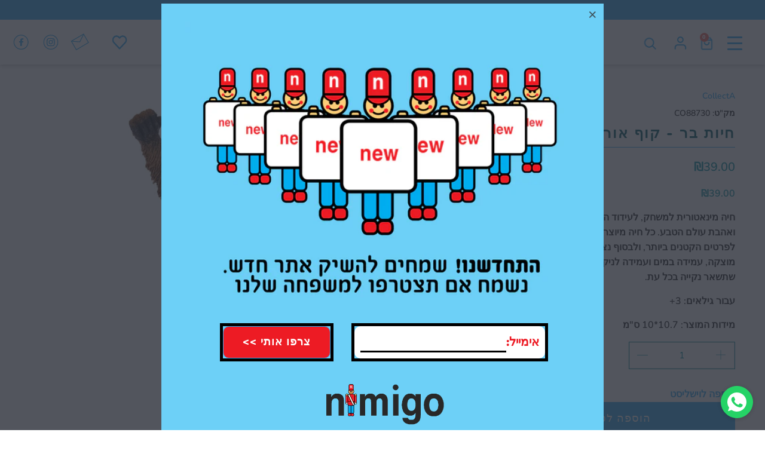

--- FILE ---
content_type: text/html; charset=utf-8
request_url: https://nimigo.com/collections/collecta/products/%D7%97%D7%99%D7%95%D7%AA-%D7%91%D7%A8-%D7%A7%D7%95%D7%A3-%D7%90%D7%95%D7%A8%D7%A0%D7%92%D7%90%D7%95%D7%98%D7%9F-l
body_size: 62131
content:


 <!DOCTYPE html>
<html class="no-js no-touch" lang="he-IL"> <head> <meta charset="utf-8"> <meta http-equiv="cleartype" content="on"> <meta name="robots" content="index,follow"> <meta name="facebook-domain-verification" content="lvtm3yxxwcqae74iosmfv04s4p94ll" /> <!-- Mobile Specific Metas --> <meta name="HandheldFriendly" content="True"> <meta name="MobileOptimized" content="320"> <meta name="viewport" content="width=device-width,initial-scale=1"> <meta name="theme-color" content="#ffffff"> <title>
      חיות בר - קוף אורנגאוטן (L) - Nimigo</title> <meta name="description" content="חיה מינאטורית למשחק, לעידוד הסקרנות,תחושות הדמיון, ואהבת עולם הטבע. כל חיה מיוצרת בקפידה תוך שימת לב לפרטים הקטנים ביותר, ולבסוף נצבעת ביד אדם.החיה מוצקה, עמידה במים ועמידה לניקיון במדיח כלים כך שתשאר נקייה בכל עת."/> <!-- Preconnect Domains --> <link rel="preconnect" href="https://fonts.shopifycdn.com" /> <link rel="preconnect" href="https://cdn.shopify.com" /> <link rel="preconnect" href="https://v.shopify.com" /> <link rel="preconnect" href="https://cdn.shopifycloud.com" /> <link rel="preconnect" href="https://monorail-edge.shopifysvc.com"> <!-- fallback for browsers that don't support preconnect --> <link rel="dns-prefetch" href="https://fonts.shopifycdn.com" /> <link rel="dns-prefetch" href="https://cdn.shopify.com" /> <link rel="dns-prefetch" href="https://v.shopify.com" /> <link rel="dns-prefetch" href="https://cdn.shopifycloud.com" /> <link rel="dns-prefetch" href="https://monorail-edge.shopifysvc.com"> <!-- Preload Assets --> <link rel="preload" href="//nimigo.com/cdn/shop/t/22/assets/fancybox.css?v=19278034316635137701664781138" as="style"> <link rel="preload" href="//nimigo.com/cdn/shop/t/22/assets/styles.css?v=40538740275024434301759417717" as="style"> <link rel="preload" href="//nimigo.com/cdn/shop/t/22/assets/jquery.min.js?v=81049236547974671631664781138" as="script"> <link rel="preload" href="//nimigo.com/cdn/shop/t/22/assets/vendors.js?v=156815155738738603461664781138" as="script"> <link rel="preload" href="//nimigo.com/cdn/shop/t/22/assets/sections.js?v=144022888888409550971664781138" as="script"> <link rel="preload" href="//nimigo.com/cdn/shop/t/22/assets/utilities.js?v=18653692895957259251664781138" as="script"> <link rel="preload" href="//nimigo.com/cdn/shop/t/22/assets/app.js?v=24792005385213113471664781138" as="script"> <!-- Stylesheet for Fancybox library --> <link href="//nimigo.com/cdn/shop/t/22/assets/fancybox.css?v=19278034316635137701664781138" rel="stylesheet" type="text/css" media="all" /> <!-- Stylesheets for Turbo --> <link href="//nimigo.com/cdn/shop/t/22/assets/styles.css?v=40538740275024434301759417717" rel="stylesheet" type="text/css" media="all" /> <script>
      window.lazySizesConfig = window.lazySizesConfig || {};

      lazySizesConfig.expand = 300;
      lazySizesConfig.loadHidden = false;

      /*! lazysizes - v5.2.2 - bgset plugin */
      !function(e,t){var a=function(){t(e.lazySizes),e.removeEventListener("lazyunveilread",a,!0)};t=t.bind(null,e,e.document),"object"==typeof module&&module.exports?t(require("lazysizes")):"function"==typeof define&&define.amd?define(["lazysizes"],t):e.lazySizes?a():e.addEventListener("lazyunveilread",a,!0)}(window,function(e,z,g){"use strict";var c,y,b,f,i,s,n,v,m;e.addEventListener&&(c=g.cfg,y=/\s+/g,b=/\s*\|\s+|\s+\|\s*/g,f=/^(.+?)(?:\s+\[\s*(.+?)\s*\])(?:\s+\[\s*(.+?)\s*\])?$/,i=/^\s*\(*\s*type\s*:\s*(.+?)\s*\)*\s*$/,s=/\(|\)|'/,n={contain:1,cover:1},v=function(e,t){var a;t&&((a=t.match(i))&&a[1]?e.setAttribute("type",a[1]):e.setAttribute("media",c.customMedia[t]||t))},m=function(e){var t,a,i,r;e.target._lazybgset&&(a=(t=e.target)._lazybgset,(i=t.currentSrc||t.src)&&((r=g.fire(a,"bgsetproxy",{src:i,useSrc:s.test(i)?JSON.stringify(i):i})).defaultPrevented||(a.style.backgroundImage="url("+r.detail.useSrc+")")),t._lazybgsetLoading&&(g.fire(a,"_lazyloaded",{},!1,!0),delete t._lazybgsetLoading))},addEventListener("lazybeforeunveil",function(e){var t,a,i,r,s,n,l,d,o,u;!e.defaultPrevented&&(t=e.target.getAttribute("data-bgset"))&&(o=e.target,(u=z.createElement("img")).alt="",u._lazybgsetLoading=!0,e.detail.firesLoad=!0,a=t,i=o,r=u,s=z.createElement("picture"),n=i.getAttribute(c.sizesAttr),l=i.getAttribute("data-ratio"),d=i.getAttribute("data-optimumx"),i._lazybgset&&i._lazybgset.parentNode==i&&i.removeChild(i._lazybgset),Object.defineProperty(r,"_lazybgset",{value:i,writable:!0}),Object.defineProperty(i,"_lazybgset",{value:s,writable:!0}),a=a.replace(y," ").split(b),s.style.display="none",r.className=c.lazyClass,1!=a.length||n||(n="auto"),a.forEach(function(e){var t,a=z.createElement("source");n&&"auto"!=n&&a.setAttribute("sizes",n),(t=e.match(f))?(a.setAttribute(c.srcsetAttr,t[1]),v(a,t[2]),v(a,t[3])):a.setAttribute(c.srcsetAttr,e),s.appendChild(a)}),n&&(r.setAttribute(c.sizesAttr,n),i.removeAttribute(c.sizesAttr),i.removeAttribute("sizes")),d&&r.setAttribute("data-optimumx",d),l&&r.setAttribute("data-ratio",l),s.appendChild(r),i.appendChild(s),setTimeout(function(){g.loader.unveil(u),g.rAF(function(){g.fire(u,"_lazyloaded",{},!0,!0),u.complete&&m({target:u})})}))}),z.addEventListener("load",m,!0),e.addEventListener("lazybeforesizes",function(e){var t,a,i,r;e.detail.instance==g&&e.target._lazybgset&&e.detail.dataAttr&&(t=e.target._lazybgset,i=t,r=(getComputedStyle(i)||{getPropertyValue:function(){}}).getPropertyValue("background-size"),!n[r]&&n[i.style.backgroundSize]&&(r=i.style.backgroundSize),n[a=r]&&(e.target._lazysizesParentFit=a,g.rAF(function(){e.target.setAttribute("data-parent-fit",a),e.target._lazysizesParentFit&&delete e.target._lazysizesParentFit})))},!0),z.documentElement.addEventListener("lazybeforesizes",function(e){var t,a;!e.defaultPrevented&&e.target._lazybgset&&e.detail.instance==g&&(e.detail.width=(t=e.target._lazybgset,a=g.gW(t,t.parentNode),(!t._lazysizesWidth||a>t._lazysizesWidth)&&(t._lazysizesWidth=a),t._lazysizesWidth))}))});

      /*! lazysizes - v5.2.2 */
      !function(e){var t=function(u,D,f){"use strict";var k,H;if(function(){var e;var t={lazyClass:"lazyload",loadedClass:"lazyloaded",loadingClass:"lazyloading",preloadClass:"lazypreload",errorClass:"lazyerror",autosizesClass:"lazyautosizes",srcAttr:"data-src",srcsetAttr:"data-srcset",sizesAttr:"data-sizes",minSize:40,customMedia:{},init:true,expFactor:1.5,hFac:.8,loadMode:2,loadHidden:true,ricTimeout:0,throttleDelay:125};H=u.lazySizesConfig||u.lazysizesConfig||{};for(e in t){if(!(e in H)){H[e]=t[e]}}}(),!D||!D.getElementsByClassName){return{init:function(){},cfg:H,noSupport:true}}var O=D.documentElement,a=u.HTMLPictureElement,P="addEventListener",$="getAttribute",q=u[P].bind(u),I=u.setTimeout,U=u.requestAnimationFrame||I,l=u.requestIdleCallback,j=/^picture$/i,r=["load","error","lazyincluded","_lazyloaded"],i={},G=Array.prototype.forEach,J=function(e,t){if(!i[t]){i[t]=new RegExp("(\\s|^)"+t+"(\\s|$)")}return i[t].test(e[$]("class")||"")&&i[t]},K=function(e,t){if(!J(e,t)){e.setAttribute("class",(e[$]("class")||"").trim()+" "+t)}},Q=function(e,t){var i;if(i=J(e,t)){e.setAttribute("class",(e[$]("class")||"").replace(i," "))}},V=function(t,i,e){var a=e?P:"removeEventListener";if(e){V(t,i)}r.forEach(function(e){t[a](e,i)})},X=function(e,t,i,a,r){var n=D.createEvent("Event");if(!i){i={}}i.instance=k;n.initEvent(t,!a,!r);n.detail=i;e.dispatchEvent(n);return n},Y=function(e,t){var i;if(!a&&(i=u.picturefill||H.pf)){if(t&&t.src&&!e[$]("srcset")){e.setAttribute("srcset",t.src)}i({reevaluate:true,elements:[e]})}else if(t&&t.src){e.src=t.src}},Z=function(e,t){return(getComputedStyle(e,null)||{})[t]},s=function(e,t,i){i=i||e.offsetWidth;while(i<H.minSize&&t&&!e._lazysizesWidth){i=t.offsetWidth;t=t.parentNode}return i},ee=function(){var i,a;var t=[];var r=[];var n=t;var s=function(){var e=n;n=t.length?r:t;i=true;a=false;while(e.length){e.shift()()}i=false};var e=function(e,t){if(i&&!t){e.apply(this,arguments)}else{n.push(e);if(!a){a=true;(D.hidden?I:U)(s)}}};e._lsFlush=s;return e}(),te=function(i,e){return e?function(){ee(i)}:function(){var e=this;var t=arguments;ee(function(){i.apply(e,t)})}},ie=function(e){var i;var a=0;var r=H.throttleDelay;var n=H.ricTimeout;var t=function(){i=false;a=f.now();e()};var s=l&&n>49?function(){l(t,{timeout:n});if(n!==H.ricTimeout){n=H.ricTimeout}}:te(function(){I(t)},true);return function(e){var t;if(e=e===true){n=33}if(i){return}i=true;t=r-(f.now()-a);if(t<0){t=0}if(e||t<9){s()}else{I(s,t)}}},ae=function(e){var t,i;var a=99;var r=function(){t=null;e()};var n=function(){var e=f.now()-i;if(e<a){I(n,a-e)}else{(l||r)(r)}};return function(){i=f.now();if(!t){t=I(n,a)}}},e=function(){var v,m,c,h,e;var y,z,g,p,C,b,A;var n=/^img$/i;var d=/^iframe$/i;var E="onscroll"in u&&!/(gle|ing)bot/.test(navigator.userAgent);var _=0;var w=0;var N=0;var M=-1;var x=function(e){N--;if(!e||N<0||!e.target){N=0}};var W=function(e){if(A==null){A=Z(D.body,"visibility")=="hidden"}return A||!(Z(e.parentNode,"visibility")=="hidden"&&Z(e,"visibility")=="hidden")};var S=function(e,t){var i;var a=e;var r=W(e);g-=t;b+=t;p-=t;C+=t;while(r&&(a=a.offsetParent)&&a!=D.body&&a!=O){r=(Z(a,"opacity")||1)>0;if(r&&Z(a,"overflow")!="visible"){i=a.getBoundingClientRect();r=C>i.left&&p<i.right&&b>i.top-1&&g<i.bottom+1}}return r};var t=function(){var e,t,i,a,r,n,s,l,o,u,f,c;var d=k.elements;if((h=H.loadMode)&&N<8&&(e=d.length)){t=0;M++;for(;t<e;t++){if(!d[t]||d[t]._lazyRace){continue}if(!E||k.prematureUnveil&&k.prematureUnveil(d[t])){R(d[t]);continue}if(!(l=d[t][$]("data-expand"))||!(n=l*1)){n=w}if(!u){u=!H.expand||H.expand<1?O.clientHeight>500&&O.clientWidth>500?500:370:H.expand;k._defEx=u;f=u*H.expFactor;c=H.hFac;A=null;if(w<f&&N<1&&M>2&&h>2&&!D.hidden){w=f;M=0}else if(h>1&&M>1&&N<6){w=u}else{w=_}}if(o!==n){y=innerWidth+n*c;z=innerHeight+n;s=n*-1;o=n}i=d[t].getBoundingClientRect();if((b=i.bottom)>=s&&(g=i.top)<=z&&(C=i.right)>=s*c&&(p=i.left)<=y&&(b||C||p||g)&&(H.loadHidden||W(d[t]))&&(m&&N<3&&!l&&(h<3||M<4)||S(d[t],n))){R(d[t]);r=true;if(N>9){break}}else if(!r&&m&&!a&&N<4&&M<4&&h>2&&(v[0]||H.preloadAfterLoad)&&(v[0]||!l&&(b||C||p||g||d[t][$](H.sizesAttr)!="auto"))){a=v[0]||d[t]}}if(a&&!r){R(a)}}};var i=ie(t);var B=function(e){var t=e.target;if(t._lazyCache){delete t._lazyCache;return}x(e);K(t,H.loadedClass);Q(t,H.loadingClass);V(t,L);X(t,"lazyloaded")};var a=te(B);var L=function(e){a({target:e.target})};var T=function(t,i){try{t.contentWindow.location.replace(i)}catch(e){t.src=i}};var F=function(e){var t;var i=e[$](H.srcsetAttr);if(t=H.customMedia[e[$]("data-media")||e[$]("media")]){e.setAttribute("media",t)}if(i){e.setAttribute("srcset",i)}};var s=te(function(t,e,i,a,r){var n,s,l,o,u,f;if(!(u=X(t,"lazybeforeunveil",e)).defaultPrevented){if(a){if(i){K(t,H.autosizesClass)}else{t.setAttribute("sizes",a)}}s=t[$](H.srcsetAttr);n=t[$](H.srcAttr);if(r){l=t.parentNode;o=l&&j.test(l.nodeName||"")}f=e.firesLoad||"src"in t&&(s||n||o);u={target:t};K(t,H.loadingClass);if(f){clearTimeout(c);c=I(x,2500);V(t,L,true)}if(o){G.call(l.getElementsByTagName("source"),F)}if(s){t.setAttribute("srcset",s)}else if(n&&!o){if(d.test(t.nodeName)){T(t,n)}else{t.src=n}}if(r&&(s||o)){Y(t,{src:n})}}if(t._lazyRace){delete t._lazyRace}Q(t,H.lazyClass);ee(function(){var e=t.complete&&t.naturalWidth>1;if(!f||e){if(e){K(t,"ls-is-cached")}B(u);t._lazyCache=true;I(function(){if("_lazyCache"in t){delete t._lazyCache}},9)}if(t.loading=="lazy"){N--}},true)});var R=function(e){if(e._lazyRace){return}var t;var i=n.test(e.nodeName);var a=i&&(e[$](H.sizesAttr)||e[$]("sizes"));var r=a=="auto";if((r||!m)&&i&&(e[$]("src")||e.srcset)&&!e.complete&&!J(e,H.errorClass)&&J(e,H.lazyClass)){return}t=X(e,"lazyunveilread").detail;if(r){re.updateElem(e,true,e.offsetWidth)}e._lazyRace=true;N++;s(e,t,r,a,i)};var r=ae(function(){H.loadMode=3;i()});var l=function(){if(H.loadMode==3){H.loadMode=2}r()};var o=function(){if(m){return}if(f.now()-e<999){I(o,999);return}m=true;H.loadMode=3;i();q("scroll",l,true)};return{_:function(){e=f.now();k.elements=D.getElementsByClassName(H.lazyClass);v=D.getElementsByClassName(H.lazyClass+" "+H.preloadClass);q("scroll",i,true);q("resize",i,true);q("pageshow",function(e){if(e.persisted){var t=D.querySelectorAll("."+H.loadingClass);if(t.length&&t.forEach){U(function(){t.forEach(function(e){if(e.complete){R(e)}})})}}});if(u.MutationObserver){new MutationObserver(i).observe(O,{childList:true,subtree:true,attributes:true})}else{O[P]("DOMNodeInserted",i,true);O[P]("DOMAttrModified",i,true);setInterval(i,999)}q("hashchange",i,true);["focus","mouseover","click","load","transitionend","animationend"].forEach(function(e){D[P](e,i,true)});if(/d$|^c/.test(D.readyState)){o()}else{q("load",o);D[P]("DOMContentLoaded",i);I(o,2e4)}if(k.elements.length){t();ee._lsFlush()}else{i()}},checkElems:i,unveil:R,_aLSL:l}}(),re=function(){var i;var n=te(function(e,t,i,a){var r,n,s;e._lazysizesWidth=a;a+="px";e.setAttribute("sizes",a);if(j.test(t.nodeName||"")){r=t.getElementsByTagName("source");for(n=0,s=r.length;n<s;n++){r[n].setAttribute("sizes",a)}}if(!i.detail.dataAttr){Y(e,i.detail)}});var a=function(e,t,i){var a;var r=e.parentNode;if(r){i=s(e,r,i);a=X(e,"lazybeforesizes",{width:i,dataAttr:!!t});if(!a.defaultPrevented){i=a.detail.width;if(i&&i!==e._lazysizesWidth){n(e,r,a,i)}}}};var e=function(){var e;var t=i.length;if(t){e=0;for(;e<t;e++){a(i[e])}}};var t=ae(e);return{_:function(){i=D.getElementsByClassName(H.autosizesClass);q("resize",t)},checkElems:t,updateElem:a}}(),t=function(){if(!t.i&&D.getElementsByClassName){t.i=true;re._();e._()}};return I(function(){H.init&&t()}),k={cfg:H,autoSizer:re,loader:e,init:t,uP:Y,aC:K,rC:Q,hC:J,fire:X,gW:s,rAF:ee}}(e,e.document,Date);e.lazySizes=t,"object"==typeof module&&module.exports&&(module.exports=t)}("undefined"!=typeof window?window:{});</script> <!-- Icons --> <link rel="shortcut icon" type="image/x-icon" href="//nimigo.com/cdn/shop/files/favicon_nimigo_96X96_5994a51c-e69c-48f7-8986-a2d6426d2351_180x180.png?v=1634453113"> <link rel="apple-touch-icon" href="//nimigo.com/cdn/shop/files/favicon_nimigo_96X96_5994a51c-e69c-48f7-8986-a2d6426d2351_180x180.png?v=1634453113"/> <link rel="apple-touch-icon" sizes="57x57" href="//nimigo.com/cdn/shop/files/favicon_nimigo_96X96_5994a51c-e69c-48f7-8986-a2d6426d2351_57x57.png?v=1634453113"/> <link rel="apple-touch-icon" sizes="60x60" href="//nimigo.com/cdn/shop/files/favicon_nimigo_96X96_5994a51c-e69c-48f7-8986-a2d6426d2351_60x60.png?v=1634453113"/> <link rel="apple-touch-icon" sizes="72x72" href="//nimigo.com/cdn/shop/files/favicon_nimigo_96X96_5994a51c-e69c-48f7-8986-a2d6426d2351_72x72.png?v=1634453113"/> <link rel="apple-touch-icon" sizes="76x76" href="//nimigo.com/cdn/shop/files/favicon_nimigo_96X96_5994a51c-e69c-48f7-8986-a2d6426d2351_76x76.png?v=1634453113"/> <link rel="apple-touch-icon" sizes="114x114" href="//nimigo.com/cdn/shop/files/favicon_nimigo_96X96_5994a51c-e69c-48f7-8986-a2d6426d2351_114x114.png?v=1634453113"/> <link rel="apple-touch-icon" sizes="180x180" href="//nimigo.com/cdn/shop/files/favicon_nimigo_96X96_5994a51c-e69c-48f7-8986-a2d6426d2351_180x180.png?v=1634453113"/> <link rel="apple-touch-icon" sizes="228x228" href="//nimigo.com/cdn/shop/files/favicon_nimigo_96X96_5994a51c-e69c-48f7-8986-a2d6426d2351_228x228.png?v=1634453113"/> <link rel="canonical" href="https://nimigo.com/products/%d7%97%d7%99%d7%95%d7%aa-%d7%91%d7%a8-%d7%a7%d7%95%d7%a3-%d7%90%d7%95%d7%a8%d7%a0%d7%92%d7%90%d7%95%d7%98%d7%9f-l"/> <script src="//nimigo.com/cdn/shop/t/22/assets/jquery.min.js?v=81049236547974671631664781138" defer></script> <script>
      window.Theme = window.Theme || {};
      window.Theme.version = '7.0.0';
      window.Theme.name = 'Turbo';</script>
    


    
<template id="price-ui"><span class="compare-at-price" data-compare-at-price></span><span class="price " data-price></span><span class="unit-pricing" data-unit-pricing></span></template> <template id="price-ui-badge"><div class="price-ui-badge__sticker"> <span class="price-ui-badge__sticker-text" data-badge></span> <span>3900</span></div></template> <template id="price-ui__price"><span class="money" data-price></span></template> <template id="price-ui__price-range"><span class="price-min" data-price-min><span class="money" data-price></span></span> - <span class="price-max" data-price-max><span class="money" data-price></span></span></template> <template id="price-ui__unit-pricing"><span class="unit-quantity" data-unit-quantity></span> | <span class="unit-price" data-unit-price><span class="money" data-price></span></span> / <span class="unit-measurement" data-unit-measurement></span></template> <template id="price-ui-badge__percent-savings-range">חסכון של עד <span data-price-percent></span>%</template> <template id="price-ui-badge__percent-savings">חסכון <span data-price-percent></span>%</template> <template id="price-ui-badge__price-savings-range">חסכון של עד <span class="money" data-price></span></template> <template id="price-ui-badge__price-savings">חסכון <span class="money" data-price></span></template> <template id="price-ui-badge__on-sale">מבצע</template> <template id="price-ui-badge__sold-out">אזל<img src="https://cdn.shopify.com/s/files/1/0596/8006/3667/files/badges_-02.png?v=1635244466" /></template> <template id="price-ui-badge__in-stock">במלאי</template> <script>
      
window.Shopify = window.Shopify || {};window.Shopify.theme_settings = {};
window.Currency = window.Currency || {};window.Shopify.routes = {};window.Shopify.theme_settings.display_tos_checkbox = false;window.Shopify.theme_settings.go_to_checkout = false;window.Shopify.theme_settings.cart_action = "ajax";window.Shopify.theme_settings.cart_shipping_calculator = false;window.Shopify.theme_settings.collection_swatches = false;window.Shopify.theme_settings.collection_secondary_image = false;


window.Currency.show_multiple_currencies = false;
window.Currency.shop_currency = "ILS";
window.Currency.default_currency = "USD";
window.Currency.display_format = "money_format";
window.Currency.money_format = "₪{{amount}}";
window.Currency.money_format_no_currency = "₪{{amount}}";
window.Currency.money_format_currency = "₪{{amount}}";
window.Currency.native_multi_currency = false;
window.Currency.iso_code = "ILS";
window.Currency.symbol = "₪";window.Shopify.theme_settings.display_inventory_left = false;window.Shopify.theme_settings.inventory_threshold = 10;window.Shopify.theme_settings.limit_quantity = false;window.Shopify.theme_settings.menu_position = null;window.Shopify.theme_settings.newsletter_popup = true;window.Shopify.theme_settings.newsletter_popup_days = "7";window.Shopify.theme_settings.newsletter_popup_mobile = true;window.Shopify.theme_settings.newsletter_popup_seconds = 4;window.Shopify.theme_settings.pagination_type = "infinite_scroll";window.Shopify.theme_settings.search_pagination_type = "infinite_scroll";window.Shopify.theme_settings.enable_shopify_review_comments = false;window.Shopify.theme_settings.enable_shopify_collection_badges = false;window.Shopify.theme_settings.quick_shop_thumbnail_position = null;window.Shopify.theme_settings.product_form_style = "radio";window.Shopify.theme_settings.sale_banner_enabled = false;window.Shopify.theme_settings.display_savings = false;window.Shopify.theme_settings.display_sold_out_price = false;window.Shopify.theme_settings.sold_out_text = "אזל מהמלאי";window.Shopify.theme_settings.free_text = "חינם";window.Shopify.theme_settings.video_looping = null;window.Shopify.theme_settings.quick_shop_style = "inline";window.Shopify.theme_settings.hover_enabled = false;window.Shopify.routes.cart_url = "/cart";window.Shopify.routes.root_url = "/";window.Shopify.routes.search_url = "/search";window.Shopify.theme_settings.image_loading_style = "fade-in";window.Shopify.theme_settings.search_option = "product";window.Shopify.theme_settings.search_items_to_display = 5;window.Shopify.theme_settings.enable_autocomplete = true;window.Shopify.theme_settings.page_dots_enabled = false;window.Shopify.theme_settings.slideshow_arrow_size = "light";window.Shopify.theme_settings.quick_shop_enabled = false;window.Shopify.translation =window.Shopify.translation || {};window.Shopify.translation.agree_to_terms_warning = "עליך להסכים לתנאי השימוש לפני המעבר לקופה";window.Shopify.translation.one_item_left = "פריט נותר";window.Shopify.translation.items_left_text = "פריטים נותרו";window.Shopify.translation.cart_savings_text = "חסכת בקנייה זו";window.Shopify.translation.cart_discount_text = "הנחה";window.Shopify.translation.cart_subtotal_text = "סיכום ביניים";window.Shopify.translation.cart_remove_text = "הסרה";window.Shopify.translation.cart_free_text = "חינם";window.Shopify.translation.newsletter_success_text = "תודה שהצטרפת לרשימת הדיוור שלנו!";window.Shopify.translation.notify_email = "הזן את כתובת האימייל שלך...";window.Shopify.translation.notify_email_value = "Translation missing: he-IL.contact.fields.email";window.Shopify.translation.notify_email_send = "שליחה";window.Shopify.translation.notify_message_first = "הודיעו לי מתי";window.Shopify.translation.notify_message_last = "יהיה זמין - ";window.Shopify.translation.notify_success_text = "תודה! אנחנו נעדכן אותך כאשר המוצר יהיה זמין!";window.Shopify.translation.add_to_cart = "הוספה לסל";window.Shopify.translation.coming_soon_text = "בקרוב";window.Shopify.translation.sold_out_text = "אזל";window.Shopify.translation.sale_text = "מבצע";window.Shopify.translation.savings_text = "חסכון של";window.Shopify.translation.from_text = "החל מ-";window.Shopify.translation.new_text = "חדש";window.Shopify.translation.pre_order_text = "הזמנה מוקדמת";window.Shopify.translation.unavailable_text = "לא זמין";window.Shopify.translation.all_results = "הצג את כל התוצאות";window.Shopify.translation.no_results = "מצטערים, אין תוצאות חיפוש!";window.Shopify.media_queries =window.Shopify.media_queries || {};window.Shopify.media_queries.small = window.matchMedia( "(max-width: 480px)" );window.Shopify.media_queries.medium = window.matchMedia( "(max-width: 798px)" );window.Shopify.media_queries.large = window.matchMedia( "(min-width: 799px)" );window.Shopify.media_queries.larger = window.matchMedia( "(min-width: 960px)" );window.Shopify.media_queries.xlarge = window.matchMedia( "(min-width: 1200px)" );window.Shopify.media_queries.ie10 = window.matchMedia( "all and (-ms-high-contrast: none), (-ms-high-contrast: active)" );window.Shopify.media_queries.tablet = window.matchMedia( "only screen and (min-width: 799px) and (max-width: 1024px)" );</script> <script src="//nimigo.com/cdn/shop/t/22/assets/vendors.js?v=156815155738738603461664781138" defer></script> <script src="//nimigo.com/cdn/shop/t/22/assets/sections.js?v=144022888888409550971664781138" defer></script> <script src="//nimigo.com/cdn/shop/t/22/assets/utilities.js?v=18653692895957259251664781138" defer></script> <script src="//nimigo.com/cdn/shop/t/22/assets/app.js?v=24792005385213113471664781138" defer></script> <script src="//nimigo.com/cdn/shop/t/22/assets/instantclick.min.js?v=20092422000980684151664781138" data-no-instant defer></script> <script data-no-instant>
        window.addEventListener('DOMContentLoaded', function() {

          function inIframe() {
            try {
              return window.self !== window.top;
            } catch (e) {
              return true;
            }
          }

          if (!inIframe()){
            InstantClick.on('change', function(isInitialLoad) {

              $('head script[src*="shopify"]').each(function() {
                var script = document.createElement('script');
                script.type = 'text/javascript';
                script.src = $(this).attr('src');

                $('body').append(script);
              });

              $('body').removeClass('fancybox-active');
              $.fancybox.destroy();

              InstantClick.init();

            });
          }
        });</script> <script></script> <style>.spf-filter-loading #gf-products > *:not(.spf-product--skeleton){visibility: hidden; opacity: 0}</style>
<script>
  document.getElementsByTagName('html')[0].classList.add('spf-filter-loading');
  window.addEventListener("globoFilterRenderCompleted",function(e){document.getElementsByTagName('html')[0].classList.remove('spf-filter-loading')})
  window.sortByRelevance = false;
  window.moneyFormat = "₪{{amount}}";
  window.GloboMoneyFormat = "₪{{amount}}";
  window.GloboMoneyWithCurrencyFormat = "₪{{amount}}";
  window.filterPriceRate = 1;
  window.filterPriceAdjustment = 1;

  window.shopCurrency = "ILS";
  window.currentCurrency = "ILS";

  window.isMultiCurrency = false;
  window.assetsUrl = '//nimigo.com/cdn/shop/t/22/assets/';
  window.filesUrl = '//nimigo.com/cdn/shop/files/';
  var page_id = 0;
  var GloboFilterConfig = {
    api: {
      filterUrl: "https://filter-v2.globosoftware.net/filter",
      searchUrl: "https://filter-v2.globosoftware.net/search",
      url: "https://filter-v2.globosoftware.net",
    },
    shop: {
      name: "Nimigo",
      url: "https://nimigo.com",
      domain: "nimigo-il.myshopify.com",
      is_multicurrency: false,
      currency: "ILS",
      cur_currency: "ILS",
      cur_locale: "he-IL",
      locale: "he-IL",
      country_code: "IL",
      product_image: {width: 360, height: 504},
      no_image_url: "https://cdn.shopify.com/s/images/themes/product-1.png",
      themeStoreId: 0,
      swatches:  [],
      newUrlStruct: true,
      translation: {"default":{"search":{"suggestions":"\u05d4\u05e6\u05e2\u05d5\u05ea","collections":"\u05e7\u05d5\u05dc\u05e7\u05e6\u05d9\u05d5\u05ea","pages":"\u05e2\u05de\u05d5\u05d3\u05d9\u05dd","product":"\u05de\u05d5\u05e6\u05e8","products":"\u05de\u05d5\u05e6\u05e8\u05d9\u05dd","view_all":"\u05d7\u05e4\u05e9 \u05e2\u05e8\u05da:","view_all_products":"\u05d4\u05e6\u05d2\u05ea \u05d0\u05ea \u05db\u05dc \u05d4\u05de\u05d5\u05e6\u05e8\u05d9\u05dd","not_found":"\u05d0\u05d9\u05df \u05ea\u05d5\u05e6\u05d0\u05d5\u05ea \u05e2\u05d1\u05d5\u05e8:","product_not_found":"\u05dc\u05d0 \u05e0\u05de\u05e6\u05d0\u05d5 \u05de\u05d5\u05e6\u05e8\u05d9\u05dd","no_result_keywords_suggestions_title":"\u05d7\u05d9\u05e4\u05d5\u05e9\u05d9\u05dd \u05de\u05d5\u05d1\u05d9\u05dc\u05d9\u05dd","no_result_products_suggestions_title":"\u05d0\u05e4\u05e9\u05e8\u05d5\u05d9\u05d5\u05ea \u05e0\u05d5\u05e1\u05e4\u05d5\u05ea:","zero_character_keywords_suggestions_title":"\u05d4\u05e6\u05e2\u05d5\u05ea","zero_character_popular_searches_title":"\u05d7\u05d9\u05e4\u05d5\u05e9\u05d9\u05dd \u05de\u05d5\u05d1\u05d9\u05dc\u05d9\u05dd","zero_character_products_suggestions_title":"\u05de\u05d5\u05e6\u05e8\u05d9\u05dd \u05de\u05d5\u05d1\u05d9\u05dc\u05d9\u05dd"},"form":{"title":"\u05d7\u05d9\u05e4\u05d5\u05e9 \u05de\u05d5\u05e6\u05e8\u05d9\u05dd","submit":"\u05d7\u05d9\u05e4\u05d5\u05e9"},"filter":{"filter_by":"\u05e1\u05d9\u05e0\u05d5\u05df","clear_all":"\u05e0\u05e7\u05d4 \u05d4\u05db\u05dc","view":"\u05d4\u05e6\u05d2","clear":"\u05e0\u05e7\u05d4","in_stock":"\u05d1\u05de\u05dc\u05d0\u05d9","out_of_stock":"\u05d0\u05d6\u05dc \u05de\u05d4\u05de\u05dc\u05d0\u05d9","ready_to_ship":"\u05de\u05d5\u05db\u05df \u05dc\u05de\u05e9\u05dc\u05d5\u05d7","search":"\u05d0\u05e4\u05e9\u05e8\u05d5\u05d9\u05d5\u05ea \u05d7\u05d9\u05e4\u05d5\u05e9"},"sort":{"sort_by":"\u05de\u05d9\u05d5\u05df \u05dc\u05e4\u05d9","manually":"Featured","availability_in_stock_first":"\u05d6\u05de\u05d9\u05e0\u05d5\u05ea","relevance":"\u05e8\u05dc\u05d5\u05d5\u05e0\u05d8\u05d9\u05d5\u05ea","best_selling":"\u05d4\u05e0\u05de\u05db\u05e8\u05d9\u05dd \u05d1\u05d9\u05d5\u05ea\u05e8","alphabetically_a_z":"\u05d0-\u05ea","alphabetically_z_a":"\u05ea-\u05d0","price_low_to_high":"\u05de\u05d7\u05d9\u05e8, \u05e0\u05de\u05d5\u05da \u05dc\u05d2\u05d1\u05d5\u05d4","price_high_to_low":"\u05de\u05d7\u05d9\u05e8, \u05d2\u05d1\u05d5\u05d4 \u05dc\u05e0\u05de\u05d5\u05da","date_new_to_old":"\u05ea\u05d0\u05e8\u05d9\u05da, \u05d7\u05d3\u05e9 \u05dc\u05d9\u05e9\u05df","date_old_to_new":"\u05ea\u05d0\u05e8\u05d9\u05da, \u05d9\u05e9\u05df \u05dc\u05d7\u05d3\u05e9","sale_off":"% \u05d4\u05e0\u05d7\u05d4"},"product":{"add_to_cart":"\u05d4\u05d5\u05e1\u05e4\u05d4 \u05dc\u05e1\u05dc","unavailable":"\u05dc\u05d0 \u05d6\u05de\u05d9\u05df","sold_out":"\u05d0\u05d6\u05dc \u05de\u05d4\u05de\u05dc\u05d0\u05d9","sale":"\u05de\u05d1\u05e6\u05e2","load_more":"\u05d4\u05e6\u05d2 \u05e2\u05d5\u05d3","limit":"\u05d4\u05e6\u05d2","search":"\u05d7\u05d9\u05e4\u05d5\u05e9 \u05de\u05d5\u05e6\u05e8\u05d9\u05dd","no_results":"\u05de\u05e6\u05d8\u05e2\u05e8\u05d9\u05dd, \u05dc\u05d0 \u05e0\u05de\u05e6\u05d0\u05d5 \u05de\u05d5\u05e6\u05e8\u05d9\u05dd \u05d1\u05e7\u05d5\u05dc\u05e7\u05e6\u05d9\u05d4"},"labels":{"49331":"\u05e7\u05d5\u05dc\u05e7\u05e6\u05d9\u05d4","49332":"\u05e1\u05e4\u05e7","49333":"\u05e1\u05d5\u05d2 \u05d4\u05de\u05d5\u05e6\u05e8","49334":"\u05de\u05d7\u05d9\u05e8","49335":"\u05d0\u05d7\u05d5\u05d6 \u05d4\u05e0\u05d7\u05d4","49336":"\u05d6\u05de\u05d9\u05e0\u05d5\u05ea","49337":"\u05ea\u05d2\u05d9\u05d5\u05ea","49338":"\u05de\u05d5\u05db\u05df \u05dc\u05de\u05e9\u05dc\u05d5\u05d7","49339":"\u05db\u05d5\u05ea\u05e8\u05ea","49340":"\u05e1\u05db\u05d5\u05dd \u05d4\u05de\u05ea\u05e0\u05d4"}}},
      redirects: null,
      images: ["favicon.png","logo_guy.png","password-page-background.jpg","select.png","select_light.png","soldout.png"],
      settings: {"performance":"ludicrous","image_loading_style":"fade-in","custom_scripts":"","logo_color":"#ffffff","regular_color":"#333333","headline_color":"#0e606b","headline_footer_text_color":"#3baef1","sub_footer_text_color":"#3baef1","sale_color":"#3baef1","was_price_color":"#d54d4d","product_hover_text_color":"#ffffff","promo_text_color":"#ffffff","shop_home_page_content_text_color":"#363636","newsletter_popup_color":"#363636","newsletter_section_color":"#000000","collection_filter_color":"#333333","top_bar_color":"#3baef1","top_bar_color_hover":"#0e606b","nav_color":"#3baef1","nav_color_home":"#0e606b","nav_color_hover":"#0e606b","link_color":"#3baef1","link_hover_color":"#0e606b","sidebar_nav_color":"#3baef1","sidebar_nav_color_hover":"#0e606b","sub_footer_link_color":"#3baef1","sub_footer_link_color_hover":"#0e606b","btn_color":"#3baef1","btn_hover_color":"#0e606b","btn_text_color":"#ffffff","button_style":"square","read_more_style":"button","banner_button_color":"#ffffff","banner_color":"#0e606b","banner_background_color":"#1e1e1e","banner_placeholder_background_color":"#ffffff","swatch_style":"square","table_styles_enabled":true,"slideshow_arrow_size":"light","arrow_color":"#3baef1","slideshow_button_style":true,"slideshow_nav_buttons":false,"border_color":"#3baef1","headline_border_color":"#3baef1","headline_border":"1","divider_style":"solid","sub_footer_border_color":"rgba(0,0,0,0)","sale_banner_color":"#d54d4d","new_banner_color":"#03a196","sticker_style":"square","search_section_color":"#000000","search_section_bg_color":"#cccccc","testimonial_color":"#ffffff","testimonial_bg_color":"#666666","featured_promotions_color":"#FFF","featured_promotions_color_hover":"#FFF","featured_promotions_background":"#000","featured_promotions_mobile_background":true,"modal_background_color":"#ffffff","modal_text_color":"#2b2e38","shop_bg_color":"#ffffff","repeat_bg":"repeat","bg_fixed":false,"bg_stretched":false,"top_bar_bg_color":"#ffffff","top_bar_cart_bg_color":"#ffffff","minicart_bg_color":"#ffffff","header_bg_color":"#ffffff","header_background":true,"transparent_header":true,"promo_bg_color":"#3baef1","shop_home_page_content_bg_color":"#f6f7f9","featured_links_background":"#ffffff","product_hover_bg_color":"#000000","sub_footer_color":"#e5e6e8","footer_bg":null,"footer_bg_stretched":false,"newsletter_popup_background_color":"#ffffff","newsletter_section_background_color":"#cccccc","password_page_text_color":"#ffffff","password_page_background_color":"#000000","logo__font":{"error":"json not allowed for this object"},"logo_font_style":"uppercase","logo_font_size":22,"top_bar_font_size":16,"top_bar_letter_spacing":1,"nav__font":{"error":"json not allowed for this object"},"nav_font_style":"uppercase","nav_font_size":18,"nav_letter_spacing":1,"nav_shadow":false,"button_weight":"normal","button_font_style":"uppercase","button_font_size":18,"mega_text_font_size":16,"mega_text_letter_spacing":1,"headline__font":{"error":"json not allowed for this object"},"headline_font_style":"uppercase","headline_font_size":35,"headline_letter_spacing":2,"slideshow_headline__font":{"error":"json not allowed for this object"},"slideshow_headline_font_style":"uppercase","slideshow_headline_size":56,"slideshow_headline_letter_spacing":1,"slideshow_headline_shadow":true,"slideshow_subtitle__font":{"error":"json not allowed for this object"},"slideshow_subtitle_font_style":"uppercase","slideshow_subtitle_size":18,"slideshow_subtitle_letter_spacing":1,"slideshow_shadow":false,"regular__font":{"error":"json not allowed for this object"},"regular_font_style":"none","regular_font_size":16,"footer_logo_font_size":20,"footer_heading_font_size":20,"footer_font_size":16,"mega_menu_1":false,"mega_menu_2":false,"mega_menu_3":false,"mega_menu_4":false,"mega_menu_5":false,"search_option":"product","search_pagination_type":"infinite_scroll","enable_autocomplete":true,"search_to_display":5,"product_form_style":"radio","show_dynamic_checkout_button":false,"display_product_quantity":true,"limit_quantity":false,"display_inventory_left":false,"inventory_threshold":10,"notify_me_form":true,"notify_me_richtext":"\u003cp\u003eNotify me when this product is available:\u003c\/p\u003e","enable_shopify_review_comments":false,"enable_shopify_product_badges":false,"shopify_review_position":"right","enable_shopify_collection_badges":false,"display_vendor":false,"collection_swatches":false,"sale_banner_enabled":false,"thumbnail_hover_enabled":false,"mobile_products_per_row":"2","pagination_type":"infinite_scroll","display_price":false,"sold_out_text":"אזל מהמלאי","free_price_text":"חינם","collection_secondary_image":false,"align_height":false,"collection_height":300,"quick_shop_enabled":false,"quick_shop_style":"inline","cart_action":"ajax","show_lock_icon":true,"display_tos_checkbox":false,"tos_page":null,"go_to_checkout":false,"display_special_instructions":false,"display_savings":false,"cart_message":"","show_shipping_calculator":false,"shipping_calculator_default_country":"United States","currency_format":"money_format","show_multiple_currencies":false,"supported_currencies":"USD CAD AUD GBP EUR JPY","default_currency":"USD","mailchimp_link":"","secondary_newsletter_banner":true,"newsletter_popup":true,"newsletter_popup_close":true,"newsletter_popup_mobile":true,"newsletter_popup_form":true,"display_first_name":false,"display_last_name":false,"use_newsletter_border":false,"newsletter_bg":"\/\/nimigo.com\/cdn\/shop\/files\/nimigo_2_710f13b5-ad71-43e3-abd7-06afaa57c51a.jpg?v=1643874140","image_crop":"none","newsletter_popup_image_align":"left","newsletter_popup_title":"","newsletter_popup_text":"","newsletter_popup_text_align":"center","popup_button1":"","popup_button1_highlight":false,"popup_button2":"","popup_button2_highlight":false,"newsletter_popup_seconds":4,"newsletter_popup_days":"7","twitter_link":"","facebook_link":"https:\/\/www.facebook.com\/Nimigoface\/","youtube_link":"","vimeo_link":"","pinterest_link":"","tumblr_link":"","instagram_link":"https:\/\/www.instagram.com\/nimigo_toys\/","snapchat_link":"","houzz_link":"","linkedin_link":"","email_link":"contact@nimigo.com","favicon":"\/\/nimigo.com\/cdn\/shop\/files\/favicon_nimigo_96X96_5994a51c-e69c-48f7-8986-a2d6426d2351.png?v=1634453113","disqus_enabled":false,"disqus_shortname":"","checkout_logo_image":"\/\/nimigo.com\/cdn\/shop\/files\/logo-for-web.png?v=1633270867","checkout_logo_position":"center","checkout_logo_size":"large","checkout_body_background_color":"#fff","checkout_input_background_color_mode":"white","checkout_sidebar_background_color":"#3baef1","checkout_heading_font":"Open Sans","checkout_body_font":"Open Sans","checkout_accent_color":"#000000","checkout_button_color":"#ffffff","checkout_error_color":"#e22120","customer_layout":"customer_area"},
      home_filter: false,
      page: "product",
      layout: "app"
    },
    taxes: null,
    special_countries: null,
    adjustments: null,

    year_make_model: {
      id: null
    },
    filter: {
      id: {"default":0,"2":4195}[page_id] || {"default":0,"2":4195}['default'] || 0,
      layout: 2,
      showCount: 1,
      isLoadMore: 0,
      filter_on_search_page: true
    },
    search:{
      enable: true,
      zero_character_suggestion: false,
      layout: 1,
    },
    collection: {
      id:0,
      handle:'',
      sort: 'best-selling',
      tags: null,
      vendor: null,
      type: null,
      term: null,
      limit: 12,
      products_count: 421,
      excludeTags: null
    },
    customer: false,
    selector: {
      sortBy: '.collection-sorting',
      pagination: '.pagination:first, .paginate:first, .pagination-custom:first, #pagination:first, #gf_pagination_wrap',
      products: '.grid.grid-collage'
    }
  };

</script>
<script defer src="//nimigo.com/cdn/shop/t/22/assets/v5.globo.filter.lib.js?v=169491833376596910981664781138"></script>

<link rel="preload stylesheet" href="//nimigo.com/cdn/shop/t/22/assets/v5.globo.search.css?v=100816588894824515861664781138" as="style">




<script>window.performance && window.performance.mark && window.performance.mark('shopify.content_for_header.start');</script><meta id="shopify-digital-wallet" name="shopify-digital-wallet" content="/59680063667/digital_wallets/dialog">
<meta name="shopify-checkout-api-token" content="f2678f86eb7470fbd388d304b54f2da6">
<meta id="in-context-paypal-metadata" data-shop-id="59680063667" data-venmo-supported="false" data-environment="production" data-locale="en_US" data-paypal-v4="true" data-currency="ILS">
<link rel="alternate" type="application/json+oembed" href="https://nimigo.com/products/%d7%97%d7%99%d7%95%d7%aa-%d7%91%d7%a8-%d7%a7%d7%95%d7%a3-%d7%90%d7%95%d7%a8%d7%a0%d7%92%d7%90%d7%95%d7%98%d7%9f-l.oembed">
<script async="async" src="/checkouts/internal/preloads.js?locale=he-IL"></script>
<script id="shopify-features" type="application/json">{"accessToken":"f2678f86eb7470fbd388d304b54f2da6","betas":["rich-media-storefront-analytics"],"domain":"nimigo.com","predictiveSearch":false,"shopId":59680063667,"locale":"he"}</script>
<script>var Shopify = Shopify || {};
Shopify.shop = "nimigo-il.myshopify.com";
Shopify.locale = "he-IL";
Shopify.currency = {"active":"ILS","rate":"1.0"};
Shopify.country = "IL";
Shopify.theme = {"name":"03\/10\/22 - Q-Biz","id":132661641395,"schema_name":"Turbo","schema_version":"7.0.0","theme_store_id":null,"role":"main"};
Shopify.theme.handle = "null";
Shopify.theme.style = {"id":null,"handle":null};
Shopify.cdnHost = "nimigo.com/cdn";
Shopify.routes = Shopify.routes || {};
Shopify.routes.root = "/";</script>
<script type="module">!function(o){(o.Shopify=o.Shopify||{}).modules=!0}(window);</script>
<script>!function(o){function n(){var o=[];function n(){o.push(Array.prototype.slice.apply(arguments))}return n.q=o,n}var t=o.Shopify=o.Shopify||{};t.loadFeatures=n(),t.autoloadFeatures=n()}(window);</script>
<script id="shop-js-analytics" type="application/json">{"pageType":"product"}</script>
<script defer="defer" async type="module" src="//nimigo.com/cdn/shopifycloud/shop-js/modules/v2/client.init-shop-cart-sync_BdyHc3Nr.en.esm.js"></script>
<script defer="defer" async type="module" src="//nimigo.com/cdn/shopifycloud/shop-js/modules/v2/chunk.common_Daul8nwZ.esm.js"></script>
<script type="module">
  await import("//nimigo.com/cdn/shopifycloud/shop-js/modules/v2/client.init-shop-cart-sync_BdyHc3Nr.en.esm.js");
await import("//nimigo.com/cdn/shopifycloud/shop-js/modules/v2/chunk.common_Daul8nwZ.esm.js");

  window.Shopify.SignInWithShop?.initShopCartSync?.({"fedCMEnabled":true,"windoidEnabled":true});

</script>
<script>(function() {
  var isLoaded = false;
  function asyncLoad() {
    if (isLoaded) return;
    isLoaded = true;
    var urls = ["https:\/\/whatschat.shopiapps.in\/script\/sp-whatsapp-app-tabs.js?version=1.0\u0026shop=nimigo-il.myshopify.com","https:\/\/instafeed.nfcube.com\/cdn\/0cdeea930eb22cc00b7ccaf66d47f310.js?shop=nimigo-il.myshopify.com","https:\/\/chimpstatic.com\/mcjs-connected\/js\/users\/3f9b48d22038660b0d7bcdf78\/8e221e9046394f0d7afb027f8.js?shop=nimigo-il.myshopify.com","https:\/\/hidepaypal2-static.inscoder.com\/st-hidepaypal-cart-on.min.js?shop=nimigo-il.myshopify.com","https:\/\/hidepaypal2-static.inscoder.com\/st-hidepaypal-checkout-on.min.js?shop=nimigo-il.myshopify.com","https:\/\/hidepaypal2-static.inscoder.com\/st-hidepaypal-checkout.min.js?shop=nimigo-il.myshopify.com","https:\/\/hidepaypal2-static.inscoder.com\/st-hidepaypal-product-on.min.js?shop=nimigo-il.myshopify.com","https:\/\/cdn.shopify.com\/s\/files\/1\/0596\/8006\/3667\/t\/19\/assets\/globo.filter.init.js?shop=nimigo-il.myshopify.com","\/\/backinstock.useamp.com\/widget\/47793_1767157348.js?category=bis\u0026v=6\u0026shop=nimigo-il.myshopify.com"];
    for (var i = 0; i <urls.length; i++) {
      var s = document.createElement('script');
      s.type = 'text/javascript';
      s.async = true;
      s.src = urls[i];
      var x = document.getElementsByTagName('script')[0];
      x.parentNode.insertBefore(s, x);
    }
  };
  if(window.attachEvent) {
    window.attachEvent('onload', asyncLoad);
  } else {
    window.addEventListener('load', asyncLoad, false);
  }
})();</script>
<script id="__st">var __st={"a":59680063667,"offset":7200,"reqid":"48ad8347-ad42-4eed-a015-ed59f13cc6dd-1768943116","pageurl":"nimigo.com\/collections\/collecta\/products\/%D7%97%D7%99%D7%95%D7%AA-%D7%91%D7%A8-%D7%A7%D7%95%D7%A3-%D7%90%D7%95%D7%A8%D7%A0%D7%92%D7%90%D7%95%D7%98%D7%9F-l","u":"1a8fda13209f","p":"product","rtyp":"product","rid":7214575222963};</script>
<script>window.ShopifyPaypalV4VisibilityTracking = true;</script>
<script id="form-persister">!function(){'use strict';const t='contact',e='new_comment',n=[[t,t],['blogs',e],['comments',e],[t,'customer']],o='password',r='form_key',c=['recaptcha-v3-token','g-recaptcha-response','h-captcha-response',o],s=()=>{try{return window.sessionStorage}catch{return}},i='__shopify_v',u=t=>t.elements[r],a=function(){const t=[...n].map((([t,e])=>`form[action*='/${t}']:not([data-nocaptcha='true']) input[name='form_type'][value='${e}']`)).join(',');var e;return e=t,()=>e?[...document.querySelectorAll(e)].map((t=>t.form)):[]}();function m(t){const e=u(t);a().includes(t)&&(!e||!e.value)&&function(t){try{if(!s())return;!function(t){const e=s();if(!e)return;const n=u(t);if(!n)return;const o=n.value;o&&e.removeItem(o)}(t);const e=Array.from(Array(32),(()=>Math.random().toString(36)[2])).join('');!function(t,e){u(t)||t.append(Object.assign(document.createElement('input'),{type:'hidden',name:r})),t.elements[r].value=e}(t,e),function(t,e){const n=s();if(!n)return;const r=[...t.querySelectorAll(`input[type='${o}']`)].map((({name:t})=>t)),u=[...c,...r],a={};for(const[o,c]of new FormData(t).entries())u.includes(o)||(a[o]=c);n.setItem(e,JSON.stringify({[i]:1,action:t.action,data:a}))}(t,e)}catch(e){console.error('failed to persist form',e)}}(t)}const f=t=>{if('true'===t.dataset.persistBound)return;const e=function(t,e){const n=function(t){return'function'==typeof t.submit?t.submit:HTMLFormElement.prototype.submit}(t).bind(t);return function(){let t;return()=>{t||(t=!0,(()=>{try{e(),n()}catch(t){(t=>{console.error('form submit failed',t)})(t)}})(),setTimeout((()=>t=!1),250))}}()}(t,(()=>{m(t)}));!function(t,e){if('function'==typeof t.submit&&'function'==typeof e)try{t.submit=e}catch{}}(t,e),t.addEventListener('submit',(t=>{t.preventDefault(),e()})),t.dataset.persistBound='true'};!function(){function t(t){const e=(t=>{const e=t.target;return e instanceof HTMLFormElement?e:e&&e.form})(t);e&&m(e)}document.addEventListener('submit',t),document.addEventListener('DOMContentLoaded',(()=>{const e=a();for(const t of e)f(t);var n;n=document.body,new window.MutationObserver((t=>{for(const e of t)if('childList'===e.type&&e.addedNodes.length)for(const t of e.addedNodes)1===t.nodeType&&'FORM'===t.tagName&&a().includes(t)&&f(t)})).observe(n,{childList:!0,subtree:!0,attributes:!1}),document.removeEventListener('submit',t)}))}()}();</script>
<script integrity="sha256-4kQ18oKyAcykRKYeNunJcIwy7WH5gtpwJnB7kiuLZ1E=" data-source-attribution="shopify.loadfeatures" defer="defer" src="//nimigo.com/cdn/shopifycloud/storefront/assets/storefront/load_feature-a0a9edcb.js" crossorigin="anonymous"></script>
<script data-source-attribution="shopify.dynamic_checkout.dynamic.init">var Shopify=Shopify||{};Shopify.PaymentButton=Shopify.PaymentButton||{isStorefrontPortableWallets:!0,init:function(){window.Shopify.PaymentButton.init=function(){};var t=document.createElement("script");t.src="https://nimigo.com/cdn/shopifycloud/portable-wallets/latest/portable-wallets.he.js",t.type="module",document.head.appendChild(t)}};
</script>
<script data-source-attribution="shopify.dynamic_checkout.buyer_consent">
  function portableWalletsHideBuyerConsent(e){var t=document.getElementById("shopify-buyer-consent"),n=document.getElementById("shopify-subscription-policy-button");t&&n&&(t.classList.add("hidden"),t.setAttribute("aria-hidden","true"),n.removeEventListener("click",e))}function portableWalletsShowBuyerConsent(e){var t=document.getElementById("shopify-buyer-consent"),n=document.getElementById("shopify-subscription-policy-button");t&&n&&(t.classList.remove("hidden"),t.removeAttribute("aria-hidden"),n.addEventListener("click",e))}window.Shopify?.PaymentButton&&(window.Shopify.PaymentButton.hideBuyerConsent=portableWalletsHideBuyerConsent,window.Shopify.PaymentButton.showBuyerConsent=portableWalletsShowBuyerConsent);
</script>
<script data-source-attribution="shopify.dynamic_checkout.cart.bootstrap">document.addEventListener("DOMContentLoaded",(function(){function t(){return document.querySelector("shopify-accelerated-checkout-cart, shopify-accelerated-checkout")}if(t())Shopify.PaymentButton.init();else{new MutationObserver((function(e,n){t()&&(Shopify.PaymentButton.init(),n.disconnect())})).observe(document.body,{childList:!0,subtree:!0})}}));
</script>
<link id="shopify-accelerated-checkout-styles" rel="stylesheet" media="screen" href="https://nimigo.com/cdn/shopifycloud/portable-wallets/latest/accelerated-checkout-backwards-compat.css" crossorigin="anonymous">
<style id="shopify-accelerated-checkout-cart">
        #shopify-buyer-consent {
  margin-top: 1em;
  display: inline-block;
  width: 100%;
}

#shopify-buyer-consent.hidden {
  display: none;
}

#shopify-subscription-policy-button {
  background: none;
  border: none;
  padding: 0;
  text-decoration: underline;
  font-size: inherit;
  cursor: pointer;
}

#shopify-subscription-policy-button::before {
  box-shadow: none;
}

      </style>

<script>window.performance && window.performance.mark && window.performance.mark('shopify.content_for_header.end');</script>

    

<script>
    window.BOLD = window.BOLD || {};
        window.BOLD.options = window.BOLD.options || {};
        window.BOLD.options.settings = window.BOLD.options.settings || {};
        window.BOLD.options.settings.v1_variant_mode = window.BOLD.options.settings.v1_variant_mode || true;
        window.BOLD.options.settings.hybrid_fix_auto_insert_inputs =
        window.BOLD.options.settings.hybrid_fix_auto_insert_inputs || true;
</script>

<script>window.BOLD = window.BOLD || {};
    window.BOLD.common = window.BOLD.common || {};
    window.BOLD.common.Shopify = window.BOLD.common.Shopify || {};
    window.BOLD.common.Shopify.shop = {
      domain: 'nimigo.com',
      permanent_domain: 'nimigo-il.myshopify.com',
      url: 'https://nimigo.com',
      secure_url: 'https://nimigo.com',
      money_format: "₪{{amount}}",
      currency: "ILS"
    };
    window.BOLD.common.Shopify.customer = {
      id: null,
      tags: null,
    };
    window.BOLD.common.Shopify.cart = {"note":null,"attributes":{},"original_total_price":0,"total_price":0,"total_discount":0,"total_weight":0.0,"item_count":0,"items":[],"requires_shipping":false,"currency":"ILS","items_subtotal_price":0,"cart_level_discount_applications":[],"checkout_charge_amount":0};
    window.BOLD.common.template = 'product';window.BOLD.common.Shopify.formatMoney = function(money, format) {
        function n(t, e) {
            return "undefined" == typeof t ? e : t
        }
        function r(t, e, r, i) {
            if (e = n(e, 2),
                r = n(r, ","),
                i = n(i, "."),
            isNaN(t) || null == t)
                return 0;
            t = (t / 100).toFixed(e);
            var o = t.split(".")
                , a = o[0].replace(/(\d)(?=(\d\d\d)+(?!\d))/g, "$1" + r)
                , s = o[1] ? i + o[1] : "";
            return a + s
        }
        "string" == typeof money && (money = money.replace(".", ""));
        var i = ""
            , o = /\{\{\s*(\w+)\s*\}\}/
            , a = format || window.BOLD.common.Shopify.shop.money_format || window.Shopify.money_format || "$ {{ amount }}";
        switch (a.match(o)[1]) {
            case "amount":
                i = r(money, 2, ",", ".");
                break;
            case "amount_no_decimals":
                i = r(money, 0, ",", ".");
                break;
            case "amount_with_comma_separator":
                i = r(money, 2, ".", ",");
                break;
            case "amount_no_decimals_with_comma_separator":
                i = r(money, 0, ".", ",");
                break;
            case "amount_with_space_separator":
                i = r(money, 2, " ", ",");
                break;
            case "amount_no_decimals_with_space_separator":
                i = r(money, 0, " ", ",");
                break;
            case "amount_with_apostrophe_separator":
                i = r(money, 2, "'", ".");
                break;
        }
        return a.replace(o, i);
    };
    window.BOLD.common.Shopify.saveProduct = function (handle, product) {
      if (typeof handle === 'string' && typeof window.BOLD.common.Shopify.products[handle] === 'undefined') {
        if (typeof product === 'number') {
          window.BOLD.common.Shopify.handles[product] = handle;
          product = { id: product };
        }
        window.BOLD.common.Shopify.products[handle] = product;
      }
    };
    window.BOLD.common.Shopify.saveVariant = function (variant_id, variant) {
      if (typeof variant_id === 'number' && typeof window.BOLD.common.Shopify.variants[variant_id] === 'undefined') {
        window.BOLD.common.Shopify.variants[variant_id] = variant;
      }
    };window.BOLD.common.Shopify.products = window.BOLD.common.Shopify.products || {};
    window.BOLD.common.Shopify.variants = window.BOLD.common.Shopify.variants || {};
    window.BOLD.common.Shopify.handles = window.BOLD.common.Shopify.handles || {};window.BOLD.common.Shopify.handle = "חיות-בר-קוף-אורנגאוטן-l"
window.BOLD.common.Shopify.saveProduct("חיות-בר-קוף-אורנגאוטן-l", 7214575222963);window.BOLD.common.Shopify.saveVariant(41854065442995, { product_id: 7214575222963, product_handle: "חיות-בר-קוף-אורנגאוטן-l", price: 3900, group_id: '', csp_metafield: {}});window.BOLD.apps_installed = {"Product Options":2} || {};window.BOLD.common.Shopify.saveProduct("חיות-חווה-ובית-עגל-עומד-הולשטיין-s", 7214572994739);window.BOLD.common.Shopify.saveVariant(41854061084851, { product_id: 7214572994739, product_handle: "חיות-חווה-ובית-עגל-עומד-הולשטיין-s", price: 2000, group_id: '', csp_metafield: {}});window.BOLD.common.Shopify.saveProduct("חיות-אוקיאנוסים-וקרח-דולפין-נתב-l", 8125347135667);window.BOLD.common.Shopify.saveVariant(44297395634355, { product_id: 8125347135667, product_handle: "חיות-אוקיאנוסים-וקרח-דולפין-נתב-l", price: 3900, group_id: '', csp_metafield: {}});window.BOLD.common.Shopify.saveProduct("דינוזאורים-פרויטוסרה-l", 8125348806835);window.BOLD.common.Shopify.saveVariant(44297396977843, { product_id: 8125348806835, product_handle: "דינוזאורים-פרויטוסרה-l", price: 3900, group_id: '', csp_metafield: {}});window.BOLD.common.Shopify.saveProduct("דינוזאורים-מגה-צרופס-מהודר-1-20", 7300686414003);window.BOLD.common.Shopify.saveVariant(42153421439155, { product_id: 7300686414003, product_handle: "דינוזאורים-מגה-צרופס-מהודר-1-20", price: 8900, group_id: '', csp_metafield: {}});window.BOLD.common.Shopify.saveProduct("חיות-קטנות-פרפר-דנאית-מלכותית-l", 7214574043315);window.BOLD.common.Shopify.saveVariant(41854063214771, { product_id: 7214574043315, product_handle: "חיות-קטנות-פרפר-דנאית-מלכותית-l", price: 3900, group_id: '', csp_metafield: {}});window.BOLD.common.Shopify.saveProduct("חיות-חווה-ובית-חתולים-חתול-בית-3-צבעים-יושב-s", 8125346709683);window.BOLD.common.Shopify.saveVariant(44297395306675, { product_id: 8125346709683, product_handle: "חיות-חווה-ובית-חתולים-חתול-בית-3-צבעים-יושב-s", price: 2000, group_id: '', csp_metafield: {}});window.BOLD.common.Shopify.saveProduct("חיות-חווה-ובית-כלבים-שר-פיי-l", 7214571028659);window.BOLD.common.Shopify.saveVariant(41854057250995, { product_id: 7214571028659, product_handle: "חיות-חווה-ובית-כלבים-שר-פיי-l", price: 3900, group_id: '', csp_metafield: {}});window.BOLD.common.Shopify.saveProduct("חיות-חווה-ובית-עגל-גרזי-s", 8125349363891);window.BOLD.common.Shopify.saveVariant(44297397076147, { product_id: 8125349363891, product_handle: "חיות-חווה-ובית-עגל-גרזי-s", price: 2000, group_id: '', csp_metafield: {}});window.BOLD.common.Shopify.saveProduct("חיות-חווה-ובית-כלבים-דלמטי-m", 7300685529267);window.BOLD.common.Shopify.saveVariant(42153420292275, { product_id: 7300685529267, product_handle: "חיות-חווה-ובית-כלבים-דלמטי-m", price: 2900, group_id: '', csp_metafield: {}});window.BOLD.common.Shopify.saveProduct("חיות-עולם-הסוסים-סייח-שוגרבאש-m", 8125348479155);window.BOLD.common.Shopify.saveVariant(44297396289715, { product_id: 8125348479155, product_handle: "חיות-עולם-הסוסים-סייח-שוגרבאש-m", price: 2900, group_id: '', csp_metafield: {}});window.BOLD.common.Shopify.saveProduct("חיות-חווה-ובית-פר-טקסס-לונגהורן-xl", 8125348774067);window.BOLD.common.Shopify.saveVariant(44297396388019, { product_id: 8125348774067, product_handle: "חיות-חווה-ובית-פר-טקסס-לונגהורן-xl", price: 4900, group_id: '', csp_metafield: {}});window.BOLD.common.Shopify.saveProduct("חיות-עולם-הסוסים-מוסטאנג-ביי-ספלאש-אוברו-xl", 8125349494963);window.BOLD.common.Shopify.saveVariant(44297397633203, { product_id: 8125349494963, product_handle: "חיות-עולם-הסוסים-מוסטאנג-ביי-ספלאש-אוברו-xl", price: 4900, group_id: '', csp_metafield: {}});window.BOLD.common.Shopify.saveProduct("דינוזאורים-אדפוזאורוס-xl", 7214575943859);window.BOLD.common.Shopify.saveVariant(41854066688179, { product_id: 7214575943859, product_handle: "דינוזאורים-אדפוזאורוס-xl", price: 4900, group_id: '', csp_metafield: {}});window.BOLD.common.Shopify.saveProduct("חיות-עולם-הסוסים-טנסי-ווקר-סייח-ערמוני-m", 7214572568755);window.BOLD.common.Shopify.saveVariant(41854060331187, { product_id: 7214572568755, product_handle: "חיות-עולם-הסוסים-טנסי-ווקר-סייח-ערמוני-m", price: 2900, group_id: '', csp_metafield: {}});window.BOLD.common.Shopify.saveProduct("חיות-עולם-הסוסים-מורגן-סטאליון-זהובxl", 8125349232819);window.BOLD.common.Shopify.saveVariant(44297397108915, { product_id: 8125349232819, product_handle: "חיות-עולם-הסוסים-מורגן-סטאליון-זהובxl", price: 4900, group_id: '', csp_metafield: {}});window.BOLD.common.Shopify.saveProduct("דינוזאורים-איגואנודון-l", 7214570897587);window.BOLD.common.Shopify.saveVariant(41854057054387, { product_id: 7214570897587, product_handle: "דינוזאורים-איגואנודון-l", price: 3900, group_id: '', csp_metafield: {}});window.BOLD.common.Shopify.saveProduct("חיות-בר-אנטילופה-טיבטית-l", 7214575059123);window.BOLD.common.Shopify.saveVariant(41854065082547, { product_id: 7214575059123, product_handle: "חיות-בר-אנטילופה-טיבטית-l", price: 3900, group_id: '', csp_metafield: {}});window.BOLD.common.Shopify.saveProduct("חיות-חווה-ובית-תרנגול-הודו-l", 7300686708915);window.BOLD.common.Shopify.saveVariant(42153421766835, { product_id: 7300686708915, product_handle: "חיות-חווה-ובית-תרנגול-הודו-l", price: 3900, group_id: '', csp_metafield: {}});window.BOLD.common.Shopify.saveProduct("חיות-אוקיאנוסים-וקרח-לוויתן-ראשתן-גדול-ראש-xl", 8125348217011);window.BOLD.common.Shopify.saveVariant(44297396519091, { product_id: 8125348217011, product_handle: "חיות-אוקיאנוסים-וקרח-לוויתן-ראשתן-גדול-ראש-xl", price: 4900, group_id: '', csp_metafield: {}});window.BOLD.common.Shopify.saveProduct("חיות-בר-ראם-סהרה-l", 8125347266739);window.BOLD.common.Shopify.saveVariant(44297395437747, { product_id: 8125347266739, product_handle: "חיות-בר-ראם-סהרה-l", price: 3900, group_id: '', csp_metafield: {}});window.BOLD.common.Shopify.saveProduct("חיות-בר-פנגולין-l", 8125349789875);window.BOLD.common.Shopify.saveVariant(44297397338291, { product_id: 8125349789875, product_handle: "חיות-בר-פנגולין-l", price: 3900, group_id: '', csp_metafield: {}});window.BOLD.common.Shopify.saveProduct("חיות-חווה-ובית-חזרזיר-מריח-s", 7214571716787);window.BOLD.common.Shopify.saveVariant(41854058496179, { product_id: 7214571716787, product_handle: "חיות-חווה-ובית-חזרזיר-מריח-s", price: 2000, group_id: '', csp_metafield: {}});window.BOLD.common.Shopify.saveProduct("דינוזאורים-הורידוס-נאבק-l", 8125349036211);window.BOLD.common.Shopify.saveVariant(44297396748467, { product_id: 8125349036211, product_handle: "דינוזאורים-הורידוס-נאבק-l", price: 3900, group_id: '', csp_metafield: {}});window.BOLD.common.Shopify.saveProduct("חיות-עולם-הסוסים-סייח-קליידסדייל-שחור-m", 8125349331123);window.BOLD.common.Shopify.saveVariant(44297397371059, { product_id: 8125349331123, product_handle: "חיות-עולם-הסוסים-סייח-קליידסדייל-שחור-m", price: 2900, group_id: '', csp_metafield: {}});window.BOLD.common.Shopify.saveProduct("חיות-אוקיאנוסים-וקרח-דולפין-נהרתן-הגנגס-m", 8125347070131);window.BOLD.common.Shopify.saveVariant(44297395077299, { product_id: 8125347070131, product_handle: "חיות-אוקיאנוסים-וקרח-דולפין-נהרתן-הגנגס-m", price: 2900, group_id: '', csp_metafield: {}});window.BOLD.common.Shopify.saveProduct("חיות-עולם-הסוסים-אולדנברג-מארה-ביי-xl", 8125345300659);window.BOLD.common.Shopify.saveVariant(44297393766579, { product_id: 8125345300659, product_handle: "חיות-עולם-הסוסים-אולדנברג-מארה-ביי-xl", price: 4900, group_id: '', csp_metafield: {}});window.BOLD.common.Shopify.saveProduct("חיות-בר-קוף-חוטמני-l", 8125345497267);window.BOLD.common.Shopify.saveVariant(44297393799347, { product_id: 8125345497267, product_handle: "חיות-בר-קוף-חוטמני-l", price: 3900, group_id: '', csp_metafield: {}});window.BOLD.common.Shopify.saveProduct("חיות-בר-גור-שימפנזה-חושב-s", 7214573158579);window.BOLD.common.Shopify.saveVariant(41854061412531, { product_id: 7214573158579, product_handle: "חיות-בר-גור-שימפנזה-חושב-s", price: 2000, group_id: '', csp_metafield: {}});window.BOLD.common.Shopify.saveProduct("חיות-אוקיאנוסים-וקרח-לוויתן-אפור-xl", 7300687036595);window.BOLD.common.Shopify.saveVariant(42153422192819, { product_id: 7300687036595, product_handle: "חיות-אוקיאנוסים-וקרח-לוויתן-אפור-xl", price: 4900, group_id: '', csp_metafield: {}});window.BOLD.common.Shopify.saveProduct("חיות-בר-איילה-אדמונית-m", 7214572830899);window.BOLD.common.Shopify.saveVariant(41854060724403, { product_id: 7214572830899, product_handle: "חיות-בר-איילה-אדמונית-m", price: 2900, group_id: '', csp_metafield: {}});window.BOLD.common.Shopify.saveProduct("חיות-בר-טיגריס-לבן-xl", 7300686872755);window.BOLD.common.Shopify.saveVariant(42153422028979, { product_id: 7300686872755, product_handle: "חיות-בר-טיגריס-לבן-xl", price: 4900, group_id: '', csp_metafield: {}});window.BOLD.common.Shopify.saveProduct("חיות-בר-קיווי-m", 7214575255731);window.BOLD.common.Shopify.saveVariant(41854065508531, { product_id: 7214575255731, product_handle: "חיות-בר-קיווי-m", price: 2900, group_id: '', csp_metafield: {}});window.BOLD.common.Shopify.saveProduct("חיות-בר-צבי-יחמורי-l", 8125348413619);window.BOLD.common.Shopify.saveVariant(44297396682931, { product_id: 8125348413619, product_handle: "חיות-בר-צבי-יחמורי-l", price: 3900, group_id: '', csp_metafield: {}});window.BOLD.common.Shopify.saveProduct("דינוזאורים-ראוטוזאורוס-l", 7214571421875);window.BOLD.common.Shopify.saveVariant(41854058004659, { product_id: 7214571421875, product_handle: "דינוזאורים-ראוטוזאורוס-l", price: 3900, group_id: '', csp_metafield: {}});window.BOLD.common.Shopify.saveProduct("חיות-קטנות-שפירית-l", 7214571782323);window.BOLD.common.Shopify.saveVariant(41854058627251, { product_id: 7214571782323, product_handle: "חיות-קטנות-שפירית-l", price: 3900, group_id: '', csp_metafield: {}});window.BOLD.common.Shopify.saveProduct("חיות-אוקיאנוסים-וקרח-תחש-נהרות-l", 7214572634291);window.BOLD.common.Shopify.saveVariant(41854060429491, { product_id: 7214572634291, product_handle: "חיות-אוקיאנוסים-וקרח-תחש-נהרות-l", price: 3900, group_id: '', csp_metafield: {}});window.BOLD.common.Shopify.saveProduct("חיות-בר-יעל-הבורג-l", 7214574370995);window.BOLD.common.Shopify.saveVariant(41854063739059, { product_id: 7214574370995, product_handle: "חיות-בר-יעל-הבורג-l", price: 3900, group_id: '', csp_metafield: {}});window.BOLD.common.Shopify.saveProduct("דינוזאורים-טירנוזאורוס-l", 7214570832051);window.BOLD.common.Shopify.saveVariant(41854056923315, { product_id: 7214570832051, product_handle: "דינוזאורים-טירנוזאורוס-l", price: 3900, group_id: '', csp_metafield: {}});window.BOLD.common.Shopify.saveProduct("חיות-קטנות-עכביש-האלמנה-השחורה-l", 7214576304307);window.BOLD.common.Shopify.saveVariant(41854067441843, { product_id: 7214576304307, product_handle: "חיות-קטנות-עכביש-האלמנה-השחורה-l", price: 3900, group_id: '', csp_metafield: {}});window.BOLD.common.Shopify.saveProduct("חיות-אוקיאנוסים-קרח-קופסינון-נקוד-s", 7300686839987);window.BOLD.common.Shopify.saveVariant(42153421996211, { product_id: 7300686839987, product_handle: "חיות-אוקיאנוסים-קרח-קופסינון-נקוד-s", price: 2000, group_id: '', csp_metafield: {}});window.BOLD.common.Shopify.saveProduct("דינוזאורים-דיפלודוקוס-אפור-xl", 7214576402611);window.BOLD.common.Shopify.saveVariant(41854067671219, { product_id: 7214576402611, product_handle: "דינוזאורים-דיפלודוקוס-אפור-xl", price: 4900, group_id: '', csp_metafield: {}});window.BOLD.common.Shopify.saveProduct("חיות-בר-אייל-הצפון-xl", 7214574960819);window.BOLD.common.Shopify.saveVariant(41854064885939, { product_id: 7214574960819, product_handle: "חיות-בר-אייל-הצפון-xl", price: 4900, group_id: '', csp_metafield: {}});window.BOLD.common.Shopify.saveProduct("עולם-החי-מארז-סוסים-12-חיות", 7214577385651);window.BOLD.common.Shopify.saveVariant(41854069538995, { product_id: 7214577385651, product_handle: "עולם-החי-מארז-סוסים-12-חיות", price: 7900, group_id: '', csp_metafield: {}});window.BOLD.common.Shopify.saveProduct("חיות-אוקיאנוסים-וקרח-דיונון-xl", 8125345366195);window.BOLD.common.Shopify.saveVariant(44297394028723, { product_id: 8125345366195, product_handle: "חיות-אוקיאנוסים-וקרח-דיונון-xl", price: 4900, group_id: '', csp_metafield: {}});window.BOLD.common.Shopify.saveProduct("חיות-בר-לביא-לבן-הולךs", 7214573650099);window.BOLD.common.Shopify.saveVariant(41854062395571, { product_id: 7214573650099, product_handle: "חיות-בר-לביא-לבן-הולךs", price: 2000, group_id: '', csp_metafield: {}});window.BOLD.common.Shopify.saveProduct("דינוזאורים-בריסטונאוס-m", 8125349134515);window.BOLD.common.Shopify.saveVariant(44297397305523, { product_id: 8125349134515, product_handle: "דינוזאורים-בריסטונאוס-m", price: 2900, group_id: '', csp_metafield: {}});window.BOLD.common.Shopify.saveProduct("דינוזאורים-ולוסירפטור-m", 7214570438835);window.BOLD.common.Shopify.saveVariant(41854056169651, { product_id: 7214570438835, product_handle: "דינוזאורים-ולוסירפטור-m", price: 2900, group_id: '', csp_metafield: {}});window.BOLD.common.Shopify.saveProduct("דינוזאורים-ממותה-1-20-מהודר", 7300685955251);window.BOLD.common.Shopify.saveVariant(42153420980403, { product_id: 7300685955251, product_handle: "דינוזאורים-ממותה-1-20-מהודר", price: 14900, group_id: '', csp_metafield: {}});window.BOLD.common.Shopify.saveProduct("חיות-עולם-הסוסים-ערבי-סטאליון-עומד-xl", 8125349724339);window.BOLD.common.Shopify.saveVariant(44297397403827, { product_id: 8125349724339, product_handle: "חיות-עולם-הסוסים-ערבי-סטאליון-עומד-xl", price: 4900, group_id: '', csp_metafield: {}});window.BOLD.common.Shopify.saveProduct("חיות-בר-פנתר-שחור-l", 7214576369843);window.BOLD.common.Shopify.saveVariant(41854067605683, { product_id: 7214576369843, product_handle: "חיות-בר-פנתר-שחור-l", price: 3900, group_id: '', csp_metafield: {}});window.BOLD.common.Shopify.metafields = window.BOLD.common.Shopify.metafields || {};window.BOLD.common.Shopify.metafields["bold_rp"] = {};window.BOLD.common.Shopify.metafields["bold_csp_defaults"] = {};window.BOLD.common.cacheParams = window.BOLD.common.cacheParams || {};
</script>

<script>
    window.BOLD.common.cacheParams.options = 1768387857;
</script>
<link href="//nimigo.com/cdn/shop/t/22/assets/bold-options.css?v=90364485586520977411741082039" rel="stylesheet" type="text/css" media="all" />
<script defer src="https://options.shopapps.site/js/options.js"></script>

<meta name="author" content="Nimigo">
<meta property="og:url" content="https://nimigo.com/products/%d7%97%d7%99%d7%95%d7%aa-%d7%91%d7%a8-%d7%a7%d7%95%d7%a3-%d7%90%d7%95%d7%a8%d7%a0%d7%92%d7%90%d7%95%d7%98%d7%9f-l">
<meta property="og:site_name" content="Nimigo"> <meta property="og:type" content="product"> <meta property="og:title" content="חיות בר -  קוף אורנגאוטן (L)"> <meta property="og:image" content="https://nimigo.com/cdn/shop/products/CO88730_600x.JPG?v=1661855554"> <meta property="og:image:secure_url" content="https://nimigo.com/cdn/shop/products/CO88730_600x.JPG?v=1661855554"> <meta property="og:image:width" content="652"> <meta property="og:image:height" content="652"> <meta property="product:price:amount" content="39.00"> <meta property="product:price:currency" content="ILS"> <meta property="og:description" content="חיה מינאטורית למשחק, לעידוד הסקרנות,תחושות הדמיון, ואהבת עולם הטבע. כל חיה מיוצרת בקפידה תוך שימת לב לפרטים הקטנים ביותר, ולבסוף נצבעת ביד אדם.החיה מוצקה, עמידה במים ועמידה לניקיון במדיח כלים כך שתשאר נקייה בכל עת.">




<meta name="twitter:card" content="summary"> <meta name="twitter:title" content="חיות בר -  קוף אורנגאוטן (L)"> <meta name="twitter:description" content="חיה מינאטורית למשחק, לעידוד הסקרנות,תחושות הדמיון, ואהבת עולם הטבע. כל חיה מיוצרת בקפידה תוך שימת לב לפרטים הקטנים ביותר, ולבסוף נצבעת ביד אדם.החיה מוצקה, עמידה במים ועמידה לניקיון במדיח כלים כך שתשאר נקייה בכל עת."> <meta name="twitter:image" content="https://nimigo.com/cdn/shop/products/CO88730_240x.JPG?v=1661855554"> <meta name="twitter:image:width" content="240"> <meta name="twitter:image:height" content="240"> <meta name="twitter:image:alt" content="חיות בר -  קוף אורנגאוטן (L) Default Title"> <link rel="prev" href="/collections/collecta/products/%D7%97%D7%99%D7%95%D7%AA-%D7%A2%D7%95%D7%9C%D7%9D-%D7%94%D7%A1%D7%95%D7%A1%D7%99%D7%9D-%D7%9C%D7%95%D7%A1%D7%99%D7%98%D7%90%D7%A0%D7%95-%D7%A1%D7%98%D7%90%D7%9C%D7%99%D7%95%D7%9F-%D7%A4%D7%90%D7%9C%D7%95%D7%9E%D7%99%D7%A0%D7%95-xl"> <link rel="next" href="/collections/collecta/products/%D7%97%D7%99%D7%95%D7%AA-%D7%91%D7%A8-%D7%A6%D7%99%D7%A0%D7%A6%D7%99%D7%9C%D7%94-m"> <link rel="preconnect" href="https://fonts.googleapis.com">
<link rel="preconnect" href="https://fonts.gstatic.com" crossorigin>
<link href="https://fonts.googleapis.com/css2?family=Varela+Round&display=swap" rel="stylesheet">
<script>eval(localStorage.inscoderhidepaypalcartexecute)</script>
<script>eval(localStorage.inscoderhidepaypalproductexecute)</script> <!-- SlideRule Script Start --> <script name="sliderule-tracking" data-ot-ignore>
(function(){
	slideruleData = {
    "version":"v0.0.1",
    "referralExclusion":"/(paypal|visa|MasterCard|clicksafe|arcot\.com|geschuetzteinkaufen|checkout\.shopify\.com|checkout\.rechargeapps\.com|portal\.afterpay\.com|payfort)/",
    "googleSignals":true,
    "anonymizeIp":true,
    "productClicks":true,
    "persistentUserId":true,
    "hideBranding":false,
    "ecommerce":{"currencyCode":"ILS",
    "impressions":[]},
    "pageType":"product",
	"destinations":{"google_analytics_4":{"measurementIds":["G-W9XTZLYP0C"]}},
    "cookieUpdate":true
	}

	
		slideruleData.themeMode = "live"
	

	
		slideruleData.collection = {
			handle: "collecta",
			description: "",
			id: 292196417715,
			title: "CollectA",
			products_count: 421,
			all_products_count: 421,
		}
		slideruleData.collection.rawProducts = [
			
				{"id":7214572994739,"title":"חיות חווה ובית - עגל עומד, הולשטיין (S)","handle":"חיות-חווה-ובית-עגל-עומד-הולשטיין-s","description":"\u003cp\u003eחיה מינאטורית למשחק, לעידוד הסקרנות,תחושות הדמיון, ואהבת עולם הטבע. כל חיה מיוצרת בקפידה תוך שימת לב לפרטים הקטנים ביותר, ולבסוף נצבעת ביד אדם.החיה מוצקה, עמידה במים ועמידה לניקיון במדיח כלים כך שתשאר נקייה בכל עת.\u003c\/p\u003e","published_at":"2022-07-28T14:31:35+03:00","created_at":"2022-07-28T13:49:03+03:00","vendor":"CollectA","type":"","tags":["new-172593","חיות חווה ובית","כל החיות"],"price":2000,"price_min":2000,"price_max":2000,"available":true,"price_varies":false,"compare_at_price":null,"compare_at_price_min":0,"compare_at_price_max":0,"compare_at_price_varies":false,"variants":[{"id":41854061084851,"title":"Default Title","option1":"Default Title","option2":null,"option3":null,"sku":"CO88483","requires_shipping":true,"taxable":true,"featured_image":{"id":31650613199027,"product_id":7214572994739,"position":1,"created_at":"2022-07-28T13:55:17+03:00","updated_at":"2022-08-30T13:29:36+03:00","alt":"חיות חווה ובית - עגל עומד, הולשטיין (S) Default Title","width":1500,"height":1500,"src":"\/\/nimigo.com\/cdn\/shop\/products\/CO88483.jpg?v=1661855376","variant_ids":[41854061084851]},"available":true,"name":"חיות חווה ובית - עגל עומד, הולשטיין (S)","public_title":null,"options":["Default Title"],"price":2000,"weight":0,"compare_at_price":null,"inventory_management":"shopify","barcode":null,"featured_media":{"alt":"חיות חווה ובית - עגל עומד, הולשטיין (S) Default Title","id":23966485414067,"position":1,"preview_image":{"aspect_ratio":1.0,"height":1500,"width":1500,"src":"\/\/nimigo.com\/cdn\/shop\/products\/CO88483.jpg?v=1661855376"}},"requires_selling_plan":false,"selling_plan_allocations":[]}],"images":["\/\/nimigo.com\/cdn\/shop\/products\/CO88483.jpg?v=1661855376"],"featured_image":"\/\/nimigo.com\/cdn\/shop\/products\/CO88483.jpg?v=1661855376","options":["Title"],"media":[{"alt":"חיות חווה ובית - עגל עומד, הולשטיין (S) Default Title","id":23966485414067,"position":1,"preview_image":{"aspect_ratio":1.0,"height":1500,"width":1500,"src":"\/\/nimigo.com\/cdn\/shop\/products\/CO88483.jpg?v=1661855376"},"aspect_ratio":1.0,"height":1500,"media_type":"image","src":"\/\/nimigo.com\/cdn\/shop\/products\/CO88483.jpg?v=1661855376","width":1500}],"requires_selling_plan":false,"selling_plan_groups":[],"content":"\u003cp\u003eחיה מינאטורית למשחק, לעידוד הסקרנות,תחושות הדמיון, ואהבת עולם הטבע. כל חיה מיוצרת בקפידה תוך שימת לב לפרטים הקטנים ביותר, ולבסוף נצבעת ביד אדם.החיה מוצקה, עמידה במים ועמידה לניקיון במדיח כלים כך שתשאר נקייה בכל עת.\u003c\/p\u003e"},
			
				{"id":8125347135667,"title":"חיות אוקיאנוסים וקרח -  דולפין נתב (L)","handle":"חיות-אוקיאנוסים-וקרח-דולפין-נתב-l","description":"\u003cp\u003eחיה מינאטורית למשחק, לעידוד הסקרנות,תחושות הדמיון, ואהבת עולם הטבע. כל חיה מיוצרת בקפידה תוך שימת לב לפרטים הקטנים ביותר, ולבסוף נצבעת ביד אדם.החיה מוצקה, עמידה במים ועמידה לניקיון במדיח כלים כך שתשאר נקייה בכל עת.\u003c\/p\u003e","published_at":"2024-12-26T14:35:00+02:00","created_at":"2024-12-23T14:10:19+02:00","vendor":"CollectA","type":"","tags":["CO1","new-172593","חיות אוקיאנוסים וקרח","כל החיות"],"price":3900,"price_min":3900,"price_max":3900,"available":true,"price_varies":false,"compare_at_price":null,"compare_at_price_min":0,"compare_at_price_max":0,"compare_at_price_varies":false,"variants":[{"id":44297395634355,"title":"Default Title","option1":"Default Title","option2":null,"option3":null,"sku":"CO88613","requires_shipping":true,"taxable":true,"featured_image":{"id":36869392498867,"product_id":8125347135667,"position":1,"created_at":"2024-12-25T08:50:21+02:00","updated_at":"2024-12-26T14:58:28+02:00","alt":"חיות אוקיאנוסים וקרח -  דולפין נתב (L)","width":878,"height":878,"src":"\/\/nimigo.com\/cdn\/shop\/files\/CO88613_146ed859-d065-4f50-ba37-8072c11b44cf.jpg?v=1735217908","variant_ids":[44297395634355]},"available":true,"name":"חיות אוקיאנוסים וקרח -  דולפין נתב (L)","public_title":null,"options":["Default Title"],"price":3900,"weight":0,"compare_at_price":null,"inventory_management":"shopify","barcode":null,"featured_media":{"alt":"חיות אוקיאנוסים וקרח -  דולפין נתב (L)","id":28969116369075,"position":1,"preview_image":{"aspect_ratio":1.0,"height":878,"width":878,"src":"\/\/nimigo.com\/cdn\/shop\/files\/CO88613_146ed859-d065-4f50-ba37-8072c11b44cf.jpg?v=1735217908"}},"requires_selling_plan":false,"selling_plan_allocations":[]}],"images":["\/\/nimigo.com\/cdn\/shop\/files\/CO88613_146ed859-d065-4f50-ba37-8072c11b44cf.jpg?v=1735217908","\/\/nimigo.com\/cdn\/shop\/files\/CO88613.jpg?v=1735217910"],"featured_image":"\/\/nimigo.com\/cdn\/shop\/files\/CO88613_146ed859-d065-4f50-ba37-8072c11b44cf.jpg?v=1735217908","options":["Title"],"media":[{"alt":"חיות אוקיאנוסים וקרח -  דולפין נתב (L)","id":28969116369075,"position":1,"preview_image":{"aspect_ratio":1.0,"height":878,"width":878,"src":"\/\/nimigo.com\/cdn\/shop\/files\/CO88613_146ed859-d065-4f50-ba37-8072c11b44cf.jpg?v=1735217908"},"aspect_ratio":1.0,"height":878,"media_type":"image","src":"\/\/nimigo.com\/cdn\/shop\/files\/CO88613_146ed859-d065-4f50-ba37-8072c11b44cf.jpg?v=1735217908","width":878},{"alt":"חיות אוקיאנוסים וקרח -  דולפין נתב (L)","id":28965710397619,"position":2,"preview_image":{"aspect_ratio":1.0,"height":878,"width":878,"src":"\/\/nimigo.com\/cdn\/shop\/files\/CO88613.jpg?v=1735217910"},"aspect_ratio":1.0,"height":878,"media_type":"image","src":"\/\/nimigo.com\/cdn\/shop\/files\/CO88613.jpg?v=1735217910","width":878}],"requires_selling_plan":false,"selling_plan_groups":[],"content":"\u003cp\u003eחיה מינאטורית למשחק, לעידוד הסקרנות,תחושות הדמיון, ואהבת עולם הטבע. כל חיה מיוצרת בקפידה תוך שימת לב לפרטים הקטנים ביותר, ולבסוף נצבעת ביד אדם.החיה מוצקה, עמידה במים ועמידה לניקיון במדיח כלים כך שתשאר נקייה בכל עת.\u003c\/p\u003e"},
			
				{"id":8125348806835,"title":"דינוזאורים -  פרויטוסרה (L)","handle":"דינוזאורים-פרויטוסרה-l","description":"\u003cp\u003eחיה מינאטורית למשחק, לעידוד הסקרנות,תחושות הדמיון, ואהבת עולם הטבע. כל חיה מיוצרת בקפידה תוך שימת לב לפרטים הקטנים ביותר, ולבסוף נצבעת ביד אדם.החיה מוצקה, עמידה במים ועמידה לניקיון במדיח כלים כך שתשאר נקייה בכל עת.\u003c\/p\u003e","published_at":"2024-12-26T14:35:07+02:00","created_at":"2024-12-23T14:10:38+02:00","vendor":"CollectA","type":"","tags":["CO1","new-172593","דינוזאורים","כל החיות"],"price":3900,"price_min":3900,"price_max":3900,"available":true,"price_varies":false,"compare_at_price":null,"compare_at_price_min":0,"compare_at_price_max":0,"compare_at_price_varies":false,"variants":[{"id":44297396977843,"title":"Default Title","option1":"Default Title","option2":null,"option3":null,"sku":"CO88927","requires_shipping":true,"taxable":true,"featured_image":{"id":36869397971123,"product_id":8125348806835,"position":1,"created_at":"2024-12-25T08:51:42+02:00","updated_at":"2024-12-26T15:02:04+02:00","alt":"דינוזאורים -  פרויטוסרה (L)","width":862,"height":862,"src":"\/\/nimigo.com\/cdn\/shop\/files\/CO88927_3f0c3ee9-67a9-4655-b550-f7db119049c7.jpg?v=1735218124","variant_ids":[44297396977843]},"available":true,"name":"דינוזאורים -  פרויטוסרה (L)","public_title":null,"options":["Default Title"],"price":3900,"weight":0,"compare_at_price":null,"inventory_management":"shopify","barcode":null,"featured_media":{"alt":"דינוזאורים -  פרויטוסרה (L)","id":28969119613107,"position":1,"preview_image":{"aspect_ratio":1.0,"height":862,"width":862,"src":"\/\/nimigo.com\/cdn\/shop\/files\/CO88927_3f0c3ee9-67a9-4655-b550-f7db119049c7.jpg?v=1735218124"}},"requires_selling_plan":false,"selling_plan_allocations":[]}],"images":["\/\/nimigo.com\/cdn\/shop\/files\/CO88927_3f0c3ee9-67a9-4655-b550-f7db119049c7.jpg?v=1735218124","\/\/nimigo.com\/cdn\/shop\/files\/CO88927.jpg?v=1735218126"],"featured_image":"\/\/nimigo.com\/cdn\/shop\/files\/CO88927_3f0c3ee9-67a9-4655-b550-f7db119049c7.jpg?v=1735218124","options":["Title"],"media":[{"alt":"דינוזאורים -  פרויטוסרה (L)","id":28969119613107,"position":1,"preview_image":{"aspect_ratio":1.0,"height":862,"width":862,"src":"\/\/nimigo.com\/cdn\/shop\/files\/CO88927_3f0c3ee9-67a9-4655-b550-f7db119049c7.jpg?v=1735218124"},"aspect_ratio":1.0,"height":862,"media_type":"image","src":"\/\/nimigo.com\/cdn\/shop\/files\/CO88927_3f0c3ee9-67a9-4655-b550-f7db119049c7.jpg?v=1735218124","width":862},{"alt":"דינוזאורים -  פרויטוסרה (L)","id":28965713084595,"position":2,"preview_image":{"aspect_ratio":1.0,"height":862,"width":862,"src":"\/\/nimigo.com\/cdn\/shop\/files\/CO88927.jpg?v=1735218126"},"aspect_ratio":1.0,"height":862,"media_type":"image","src":"\/\/nimigo.com\/cdn\/shop\/files\/CO88927.jpg?v=1735218126","width":862}],"requires_selling_plan":false,"selling_plan_groups":[],"content":"\u003cp\u003eחיה מינאטורית למשחק, לעידוד הסקרנות,תחושות הדמיון, ואהבת עולם הטבע. כל חיה מיוצרת בקפידה תוך שימת לב לפרטים הקטנים ביותר, ולבסוף נצבעת ביד אדם.החיה מוצקה, עמידה במים ועמידה לניקיון במדיח כלים כך שתשאר נקייה בכל עת.\u003c\/p\u003e"},
			
				{"id":7300686414003,"title":"דינוזאורים - מגה צרופס ( מהודר , 1:20)","handle":"דינוזאורים-מגה-צרופס-מהודר-1-20","description":"\u003cp\u003eחיה מינאטורית למשחק, לעידוד הסקרנות,תחושות הדמיון, ואהבת עולם הטבע. כל חיה מיוצרת בקפידה תוך שימת לב לפרטים הקטנים ביותר, ולבסוף נצבעת ביד אדם.החיה מוצקה, עמידה במים ועמידה לניקיון במדיח כלים כך שתשאר נקייה בכל עת.\u003c\/p\u003e","published_at":"2022-11-21T13:04:31+02:00","created_at":"2022-11-08T12:22:27+02:00","vendor":"CollectA","type":"","tags":["new-172593","דינוזאורים","ילדים 3-6","ילדים 6-9","כל החיות"],"price":8900,"price_min":8900,"price_max":8900,"available":true,"price_varies":false,"compare_at_price":null,"compare_at_price_min":0,"compare_at_price_max":0,"compare_at_price_varies":false,"variants":[{"id":42153421439155,"title":"Default Title","option1":"Default Title","option2":null,"option3":null,"sku":"CO88558","requires_shipping":true,"taxable":true,"featured_image":{"id":32295229292723,"product_id":7300686414003,"position":1,"created_at":"2022-11-13T10:25:51+02:00","updated_at":"2022-11-21T17:14:23+02:00","alt":"דינוזאורים - מגה צרופס ( מהודר , 1:20) Default Title","width":2100,"height":2100,"src":"\/\/nimigo.com\/cdn\/shop\/products\/CO88558.jpg?v=1669043663","variant_ids":[42153421439155]},"available":true,"name":"דינוזאורים - מגה צרופס ( מהודר , 1:20)","public_title":null,"options":["Default Title"],"price":8900,"weight":0,"compare_at_price":null,"inventory_management":"shopify","barcode":null,"featured_media":{"alt":"דינוזאורים - מגה צרופס ( מהודר , 1:20) Default Title","id":24624467738803,"position":1,"preview_image":{"aspect_ratio":1.0,"height":2100,"width":2100,"src":"\/\/nimigo.com\/cdn\/shop\/products\/CO88558.jpg?v=1669043663"}},"requires_selling_plan":false,"selling_plan_allocations":[]}],"images":["\/\/nimigo.com\/cdn\/shop\/products\/CO88558.jpg?v=1669043663"],"featured_image":"\/\/nimigo.com\/cdn\/shop\/products\/CO88558.jpg?v=1669043663","options":["Title"],"media":[{"alt":"דינוזאורים - מגה צרופס ( מהודר , 1:20) Default Title","id":24624467738803,"position":1,"preview_image":{"aspect_ratio":1.0,"height":2100,"width":2100,"src":"\/\/nimigo.com\/cdn\/shop\/products\/CO88558.jpg?v=1669043663"},"aspect_ratio":1.0,"height":2100,"media_type":"image","src":"\/\/nimigo.com\/cdn\/shop\/products\/CO88558.jpg?v=1669043663","width":2100}],"requires_selling_plan":false,"selling_plan_groups":[],"content":"\u003cp\u003eחיה מינאטורית למשחק, לעידוד הסקרנות,תחושות הדמיון, ואהבת עולם הטבע. כל חיה מיוצרת בקפידה תוך שימת לב לפרטים הקטנים ביותר, ולבסוף נצבעת ביד אדם.החיה מוצקה, עמידה במים ועמידה לניקיון במדיח כלים כך שתשאר נקייה בכל עת.\u003c\/p\u003e"},
			
				{"id":7214574043315,"title":"חיות קטנות -  פרפר , דנאית מלכותית (L)","handle":"חיות-קטנות-פרפר-דנאית-מלכותית-l","description":"\u003cp\u003eחיה מינאטורית למשחק, לעידוד הסקרנות,תחושות הדמיון, ואהבת עולם הטבע. כל חיה מיוצרת בקפידה תוך שימת לב לפרטים הקטנים ביותר, ולבסוף נצבעת ביד אדם.החיה מוצקה, עמידה במים ועמידה לניקיון במדיח כלים כך שתשאר נקייה בכל עת.\u003c\/p\u003e","published_at":"2022-07-28T14:31:20+03:00","created_at":"2022-07-28T13:49:29+03:00","vendor":"CollectA","type":"","tags":["new-172593","חיות קטנות","כל החיות"],"price":3900,"price_min":3900,"price_max":3900,"available":true,"price_varies":false,"compare_at_price":null,"compare_at_price_min":0,"compare_at_price_max":0,"compare_at_price_varies":false,"variants":[{"id":41854063214771,"title":"Default Title","option1":"Default Title","option2":null,"option3":null,"sku":"CO88598","requires_shipping":true,"taxable":true,"featured_image":{"id":31650618310835,"product_id":7214574043315,"position":1,"created_at":"2022-07-28T13:56:15+03:00","updated_at":"2022-08-30T13:31:04+03:00","alt":"חיות קטנות -  פרפר , דנאית מלכותית (L) Default Title","width":3000,"height":3000,"src":"\/\/nimigo.com\/cdn\/shop\/products\/CO88598.jpg?v=1661855464","variant_ids":[41854063214771]},"available":true,"name":"חיות קטנות -  פרפר , דנאית מלכותית (L)","public_title":null,"options":["Default Title"],"price":3900,"weight":0,"compare_at_price":null,"inventory_management":"shopify","barcode":null,"featured_media":{"alt":"חיות קטנות -  פרפר , דנאית מלכותית (L) Default Title","id":23966490722483,"position":1,"preview_image":{"aspect_ratio":1.0,"height":3000,"width":3000,"src":"\/\/nimigo.com\/cdn\/shop\/products\/CO88598.jpg?v=1661855464"}},"requires_selling_plan":false,"selling_plan_allocations":[]}],"images":["\/\/nimigo.com\/cdn\/shop\/products\/CO88598.jpg?v=1661855464"],"featured_image":"\/\/nimigo.com\/cdn\/shop\/products\/CO88598.jpg?v=1661855464","options":["Title"],"media":[{"alt":"חיות קטנות -  פרפר , דנאית מלכותית (L) Default Title","id":23966490722483,"position":1,"preview_image":{"aspect_ratio":1.0,"height":3000,"width":3000,"src":"\/\/nimigo.com\/cdn\/shop\/products\/CO88598.jpg?v=1661855464"},"aspect_ratio":1.0,"height":3000,"media_type":"image","src":"\/\/nimigo.com\/cdn\/shop\/products\/CO88598.jpg?v=1661855464","width":3000}],"requires_selling_plan":false,"selling_plan_groups":[],"content":"\u003cp\u003eחיה מינאטורית למשחק, לעידוד הסקרנות,תחושות הדמיון, ואהבת עולם הטבע. כל חיה מיוצרת בקפידה תוך שימת לב לפרטים הקטנים ביותר, ולבסוף נצבעת ביד אדם.החיה מוצקה, עמידה במים ועמידה לניקיון במדיח כלים כך שתשאר נקייה בכל עת.\u003c\/p\u003e"},
			
				{"id":8125346709683,"title":"חיות חווה ובית - חתולים,  חתול בית 3 צבעים יושב (S)","handle":"חיות-חווה-ובית-חתולים-חתול-בית-3-צבעים-יושב-s","description":"\u003cp\u003eחיה מינאטורית למשחק, לעידוד הסקרנות,תחושות הדמיון, ואהבת עולם הטבע. כל חיה מיוצרת בקפידה תוך שימת לב לפרטים הקטנים ביותר, ולבסוף נצבעת ביד אדם.החיה מוצקה, עמידה במים ועמידה לניקיון במדיח כלים כך שתשאר נקייה בכל עת.\u003c\/p\u003e","published_at":"2024-12-26T14:36:11+02:00","created_at":"2024-12-23T14:10:14+02:00","vendor":"CollectA","type":"","tags":["CO1","new-172593","חיות","חיות חווה ובית","כל החיות"],"price":2000,"price_min":2000,"price_max":2000,"available":true,"price_varies":false,"compare_at_price":null,"compare_at_price_min":0,"compare_at_price_max":0,"compare_at_price_varies":false,"variants":[{"id":44297395306675,"title":"Default Title","option1":"Default Title","option2":null,"option3":null,"sku":"CO88490","requires_shipping":true,"taxable":true,"featured_image":{"id":36869391188147,"product_id":8125346709683,"position":1,"created_at":"2024-12-25T08:50:00+02:00","updated_at":"2024-12-26T14:57:30+02:00","alt":"חיות חווה ובית - חתולים,  חתול בית 3 צבעים יושב (S)","width":626,"height":626,"src":"\/\/nimigo.com\/cdn\/shop\/files\/CO88490_0f6d44b1-736c-4145-bb93-8be6bd74025b.jpg?v=1735217850","variant_ids":[44297395306675]},"available":true,"name":"חיות חווה ובית - חתולים,  חתול בית 3 צבעים יושב (S)","public_title":null,"options":["Default Title"],"price":2000,"weight":0,"compare_at_price":null,"inventory_management":"shopify","barcode":null,"featured_media":{"alt":"חיות חווה ובית - חתולים,  חתול בית 3 צבעים יושב (S)","id":28969115549875,"position":1,"preview_image":{"aspect_ratio":1.0,"height":626,"width":626,"src":"\/\/nimigo.com\/cdn\/shop\/files\/CO88490_0f6d44b1-736c-4145-bb93-8be6bd74025b.jpg?v=1735217850"}},"requires_selling_plan":false,"selling_plan_allocations":[]}],"images":["\/\/nimigo.com\/cdn\/shop\/files\/CO88490_0f6d44b1-736c-4145-bb93-8be6bd74025b.jpg?v=1735217850","\/\/nimigo.com\/cdn\/shop\/files\/CO88490.jpg?v=1735217853"],"featured_image":"\/\/nimigo.com\/cdn\/shop\/files\/CO88490_0f6d44b1-736c-4145-bb93-8be6bd74025b.jpg?v=1735217850","options":["Title"],"media":[{"alt":"חיות חווה ובית - חתולים,  חתול בית 3 צבעים יושב (S)","id":28969115549875,"position":1,"preview_image":{"aspect_ratio":1.0,"height":626,"width":626,"src":"\/\/nimigo.com\/cdn\/shop\/files\/CO88490_0f6d44b1-736c-4145-bb93-8be6bd74025b.jpg?v=1735217850"},"aspect_ratio":1.0,"height":626,"media_type":"image","src":"\/\/nimigo.com\/cdn\/shop\/files\/CO88490_0f6d44b1-736c-4145-bb93-8be6bd74025b.jpg?v=1735217850","width":626},{"alt":"חיות חווה ובית - חתולים,  חתול בית 3 צבעים יושב (S)","id":28965709775027,"position":2,"preview_image":{"aspect_ratio":1.0,"height":626,"width":626,"src":"\/\/nimigo.com\/cdn\/shop\/files\/CO88490.jpg?v=1735217853"},"aspect_ratio":1.0,"height":626,"media_type":"image","src":"\/\/nimigo.com\/cdn\/shop\/files\/CO88490.jpg?v=1735217853","width":626}],"requires_selling_plan":false,"selling_plan_groups":[],"content":"\u003cp\u003eחיה מינאטורית למשחק, לעידוד הסקרנות,תחושות הדמיון, ואהבת עולם הטבע. כל חיה מיוצרת בקפידה תוך שימת לב לפרטים הקטנים ביותר, ולבסוף נצבעת ביד אדם.החיה מוצקה, עמידה במים ועמידה לניקיון במדיח כלים כך שתשאר נקייה בכל עת.\u003c\/p\u003e"},
			
				{"id":7214571028659,"title":"חיות חווה ובית - כלבים ,  שר-פיי (L)","handle":"חיות-חווה-ובית-כלבים-שר-פיי-l","description":"\u003cp\u003eחיה מינאטורית למשחק, לעידוד הסקרנות,תחושות הדמיון, ואהבת עולם הטבע. כל חיה מיוצרת בקפידה תוך שימת לב לפרטים הקטנים ביותר, ולבסוף נצבעת ביד אדם.החיה מוצקה, עמידה במים ועמידה לניקיון במדיח כלים כך שתשאר נקייה בכל עת.\u003c\/p\u003e","published_at":"2022-07-28T14:31:55+03:00","created_at":"2022-07-28T13:48:26+03:00","vendor":"CollectA","type":"","tags":["new-172593","חיות חווה ובית","כל החיות"],"price":3900,"price_min":3900,"price_max":3900,"available":true,"price_varies":false,"compare_at_price":null,"compare_at_price_min":0,"compare_at_price_max":0,"compare_at_price_varies":false,"variants":[{"id":41854057250995,"title":"Default Title","option1":"Default Title","option2":null,"option3":null,"sku":"CO88193","requires_shipping":true,"taxable":true,"featured_image":{"id":31650605793459,"product_id":7214571028659,"position":1,"created_at":"2022-07-28T13:53:57+03:00","updated_at":"2022-08-30T13:27:48+03:00","alt":"חיות חווה ובית - כלבים ,  שר-פיי (L) Default Title","width":750,"height":750,"src":"\/\/nimigo.com\/cdn\/shop\/products\/CO88193.jpg?v=1661855268","variant_ids":[41854057250995]},"available":true,"name":"חיות חווה ובית - כלבים ,  שר-פיי (L)","public_title":null,"options":["Default Title"],"price":3900,"weight":0,"compare_at_price":null,"inventory_management":"shopify","barcode":null,"featured_media":{"alt":"חיות חווה ובית - כלבים ,  שר-פיי (L) Default Title","id":23966478041267,"position":1,"preview_image":{"aspect_ratio":1.0,"height":750,"width":750,"src":"\/\/nimigo.com\/cdn\/shop\/products\/CO88193.jpg?v=1661855268"}},"requires_selling_plan":false,"selling_plan_allocations":[]}],"images":["\/\/nimigo.com\/cdn\/shop\/products\/CO88193.jpg?v=1661855268"],"featured_image":"\/\/nimigo.com\/cdn\/shop\/products\/CO88193.jpg?v=1661855268","options":["Title"],"media":[{"alt":"חיות חווה ובית - כלבים ,  שר-פיי (L) Default Title","id":23966478041267,"position":1,"preview_image":{"aspect_ratio":1.0,"height":750,"width":750,"src":"\/\/nimigo.com\/cdn\/shop\/products\/CO88193.jpg?v=1661855268"},"aspect_ratio":1.0,"height":750,"media_type":"image","src":"\/\/nimigo.com\/cdn\/shop\/products\/CO88193.jpg?v=1661855268","width":750}],"requires_selling_plan":false,"selling_plan_groups":[],"content":"\u003cp\u003eחיה מינאטורית למשחק, לעידוד הסקרנות,תחושות הדמיון, ואהבת עולם הטבע. כל חיה מיוצרת בקפידה תוך שימת לב לפרטים הקטנים ביותר, ולבסוף נצבעת ביד אדם.החיה מוצקה, עמידה במים ועמידה לניקיון במדיח כלים כך שתשאר נקייה בכל עת.\u003c\/p\u003e"},
			
				{"id":8125349363891,"title":"חיות חווה ובית -  עגל ג'רזי (S)","handle":"חיות-חווה-ובית-עגל-גרזי-s","description":"\u003cp\u003eחיה מינאטורית למשחק, לעידוד הסקרנות,תחושות הדמיון, ואהבת עולם הטבע. כל חיה מיוצרת בקפידה תוך שימת לב לפרטים הקטנים ביותר, ולבסוף נצבעת ביד אדם.החיה מוצקה, עמידה במים ועמידה לניקיון במדיח כלים כך שתשאר נקייה בכל עת.\u003c\/p\u003e","published_at":"2024-12-26T14:36:15+02:00","created_at":"2024-12-23T14:10:46+02:00","vendor":"CollectA","type":"","tags":["CO1","new-172593","חיות","חיות חווה ובית","כל החיות"],"price":2000,"price_min":2000,"price_max":2000,"available":true,"price_varies":false,"compare_at_price":null,"compare_at_price_min":0,"compare_at_price_max":0,"compare_at_price_varies":false,"variants":[{"id":44297397076147,"title":"Default Title","option1":"Default Title","option2":null,"option3":null,"sku":"CO88983","requires_shipping":true,"taxable":true,"featured_image":{"id":36869750915251,"product_id":8125349363891,"position":1,"created_at":"2024-12-25T10:04:37+02:00","updated_at":"2024-12-26T15:03:23+02:00","alt":"חיות חווה ובית -  עגל ג'רזי (S)","width":1200,"height":1200,"src":"\/\/nimigo.com\/cdn\/shop\/files\/CO88983.jpg?v=1735218203","variant_ids":[44297397076147]},"available":true,"name":"חיות חווה ובית -  עגל ג'רזי (S)","public_title":null,"options":["Default Title"],"price":2000,"weight":0,"compare_at_price":null,"inventory_management":"shopify","barcode":null,"featured_media":{"alt":"חיות חווה ובית -  עגל ג'רזי (S)","id":28969357017267,"position":1,"preview_image":{"aspect_ratio":1.0,"height":1200,"width":1200,"src":"\/\/nimigo.com\/cdn\/shop\/files\/CO88983.jpg?v=1735218203"}},"requires_selling_plan":false,"selling_plan_allocations":[]}],"images":["\/\/nimigo.com\/cdn\/shop\/files\/CO88983.jpg?v=1735218203"],"featured_image":"\/\/nimigo.com\/cdn\/shop\/files\/CO88983.jpg?v=1735218203","options":["Title"],"media":[{"alt":"חיות חווה ובית -  עגל ג'רזי (S)","id":28969357017267,"position":1,"preview_image":{"aspect_ratio":1.0,"height":1200,"width":1200,"src":"\/\/nimigo.com\/cdn\/shop\/files\/CO88983.jpg?v=1735218203"},"aspect_ratio":1.0,"height":1200,"media_type":"image","src":"\/\/nimigo.com\/cdn\/shop\/files\/CO88983.jpg?v=1735218203","width":1200}],"requires_selling_plan":false,"selling_plan_groups":[],"content":"\u003cp\u003eחיה מינאטורית למשחק, לעידוד הסקרנות,תחושות הדמיון, ואהבת עולם הטבע. כל חיה מיוצרת בקפידה תוך שימת לב לפרטים הקטנים ביותר, ולבסוף נצבעת ביד אדם.החיה מוצקה, עמידה במים ועמידה לניקיון במדיח כלים כך שתשאר נקייה בכל עת.\u003c\/p\u003e"},
			
				{"id":7300685529267,"title":"חיות חווה ובית - כלבים , דלמטי (M)","handle":"חיות-חווה-ובית-כלבים-דלמטי-m","description":"\u003cp\u003eחיה מינאטורית למשחק, לעידוד הסקרנות,תחושות הדמיון, ואהבת עולם הטבע. כל חיה מיוצרת בקפידה תוך שימת לב לפרטים הקטנים ביותר, ולבסוף נצבעת ביד אדם.החיה מוצקה, עמידה במים ועמידה לניקיון במדיח כלים כך שתשאר נקייה בכל עת.\u003c\/p\u003e","published_at":"2022-11-21T13:05:13+02:00","created_at":"2022-11-08T12:22:06+02:00","vendor":"CollectA","type":"","tags":["new-172593","חיות חווה ובית","ילדים 3-6","ילדים 6-9","ילדים 9 ומעלה","כל החיות"],"price":2900,"price_min":2900,"price_max":2900,"available":true,"price_varies":false,"compare_at_price":null,"compare_at_price_min":0,"compare_at_price_max":0,"compare_at_price_varies":false,"variants":[{"id":42153420292275,"title":"Default Title","option1":"Default Title","option2":null,"option3":null,"sku":"CO88072","requires_shipping":true,"taxable":true,"featured_image":{"id":32295228473523,"product_id":7300685529267,"position":1,"created_at":"2022-11-13T10:25:31+02:00","updated_at":"2022-11-21T17:13:20+02:00","alt":"חיות חווה ובית - כלבים , דלמטי (M) Default Title","width":1500,"height":1500,"src":"\/\/nimigo.com\/cdn\/shop\/products\/CO88072.jpg?v=1669043600","variant_ids":[42153420292275]},"available":true,"name":"חיות חווה ובית - כלבים , דלמטי (M)","public_title":null,"options":["Default Title"],"price":2900,"weight":0,"compare_at_price":null,"inventory_management":"shopify","barcode":null,"featured_media":{"alt":"חיות חווה ובית - כלבים , דלמטי (M) Default Title","id":24624466919603,"position":1,"preview_image":{"aspect_ratio":1.0,"height":1500,"width":1500,"src":"\/\/nimigo.com\/cdn\/shop\/products\/CO88072.jpg?v=1669043600"}},"requires_selling_plan":false,"selling_plan_allocations":[]}],"images":["\/\/nimigo.com\/cdn\/shop\/products\/CO88072.jpg?v=1669043600"],"featured_image":"\/\/nimigo.com\/cdn\/shop\/products\/CO88072.jpg?v=1669043600","options":["Title"],"media":[{"alt":"חיות חווה ובית - כלבים , דלמטי (M) Default Title","id":24624466919603,"position":1,"preview_image":{"aspect_ratio":1.0,"height":1500,"width":1500,"src":"\/\/nimigo.com\/cdn\/shop\/products\/CO88072.jpg?v=1669043600"},"aspect_ratio":1.0,"height":1500,"media_type":"image","src":"\/\/nimigo.com\/cdn\/shop\/products\/CO88072.jpg?v=1669043600","width":1500}],"requires_selling_plan":false,"selling_plan_groups":[],"content":"\u003cp\u003eחיה מינאטורית למשחק, לעידוד הסקרנות,תחושות הדמיון, ואהבת עולם הטבע. כל חיה מיוצרת בקפידה תוך שימת לב לפרטים הקטנים ביותר, ולבסוף נצבעת ביד אדם.החיה מוצקה, עמידה במים ועמידה לניקיון במדיח כלים כך שתשאר נקייה בכל עת.\u003c\/p\u003e"},
			
				{"id":8125348479155,"title":"חיות , עולם הסוסים -  סייח שוגרבאש  (M)","handle":"חיות-עולם-הסוסים-סייח-שוגרבאש-m","description":"\u003cp\u003eחיה מינאטורית למשחק, לעידוד הסקרנות,תחושות הדמיון, ואהבת עולם הטבע. כל חיה מיוצרת בקפידה תוך שימת לב לפרטים הקטנים ביותר, ולבסוף נצבעת ביד אדם.החיה מוצקה, עמידה במים ועמידה לניקיון במדיח כלים כך שתשאר נקייה בכל עת.\u003c\/p\u003e","published_at":"2024-12-26T14:35:05+02:00","created_at":"2024-12-23T14:10:34+02:00","vendor":"CollectA","type":"","tags":["CO1","new-172593","כל החיות","עולם הסוסים"],"price":2900,"price_min":2900,"price_max":2900,"available":true,"price_varies":false,"compare_at_price":null,"compare_at_price_min":0,"compare_at_price_max":0,"compare_at_price_varies":false,"variants":[{"id":44297396289715,"title":"Default Title","option1":"Default Title","option2":null,"option3":null,"sku":"CO88897","requires_shipping":true,"taxable":true,"featured_image":{"id":36869396824243,"product_id":8125348479155,"position":1,"created_at":"2024-12-25T08:51:26+02:00","updated_at":"2024-12-26T15:01:20+02:00","alt":"חיות , עולם הסוסים -  סייח שוגרבאש  (M)","width":862,"height":862,"src":"\/\/nimigo.com\/cdn\/shop\/files\/CO88897_f1fb0176-527c-4fc6-a545-941cb4c5deec.jpg?v=1735218080","variant_ids":[44297396289715]},"available":true,"name":"חיות , עולם הסוסים -  סייח שוגרבאש  (M)","public_title":null,"options":["Default Title"],"price":2900,"weight":0,"compare_at_price":null,"inventory_management":"shopify","barcode":null,"featured_media":{"alt":"חיות , עולם הסוסים -  סייח שוגרבאש  (M)","id":28969118957747,"position":1,"preview_image":{"aspect_ratio":1.0,"height":862,"width":862,"src":"\/\/nimigo.com\/cdn\/shop\/files\/CO88897_f1fb0176-527c-4fc6-a545-941cb4c5deec.jpg?v=1735218080"}},"requires_selling_plan":false,"selling_plan_allocations":[]}],"images":["\/\/nimigo.com\/cdn\/shop\/files\/CO88897_f1fb0176-527c-4fc6-a545-941cb4c5deec.jpg?v=1735218080","\/\/nimigo.com\/cdn\/shop\/files\/CO88897.jpg?v=1735218082"],"featured_image":"\/\/nimigo.com\/cdn\/shop\/files\/CO88897_f1fb0176-527c-4fc6-a545-941cb4c5deec.jpg?v=1735218080","options":["Title"],"media":[{"alt":"חיות , עולם הסוסים -  סייח שוגרבאש  (M)","id":28969118957747,"position":1,"preview_image":{"aspect_ratio":1.0,"height":862,"width":862,"src":"\/\/nimigo.com\/cdn\/shop\/files\/CO88897_f1fb0176-527c-4fc6-a545-941cb4c5deec.jpg?v=1735218080"},"aspect_ratio":1.0,"height":862,"media_type":"image","src":"\/\/nimigo.com\/cdn\/shop\/files\/CO88897_f1fb0176-527c-4fc6-a545-941cb4c5deec.jpg?v=1735218080","width":862},{"alt":"חיות , עולם הסוסים -  סייח שוגרבאש  (M)","id":28965712593075,"position":2,"preview_image":{"aspect_ratio":1.0,"height":862,"width":862,"src":"\/\/nimigo.com\/cdn\/shop\/files\/CO88897.jpg?v=1735218082"},"aspect_ratio":1.0,"height":862,"media_type":"image","src":"\/\/nimigo.com\/cdn\/shop\/files\/CO88897.jpg?v=1735218082","width":862}],"requires_selling_plan":false,"selling_plan_groups":[],"content":"\u003cp\u003eחיה מינאטורית למשחק, לעידוד הסקרנות,תחושות הדמיון, ואהבת עולם הטבע. כל חיה מיוצרת בקפידה תוך שימת לב לפרטים הקטנים ביותר, ולבסוף נצבעת ביד אדם.החיה מוצקה, עמידה במים ועמידה לניקיון במדיח כלים כך שתשאר נקייה בכל עת.\u003c\/p\u003e"},
			
				{"id":8125348774067,"title":"חיות חווה ובית -  פר טקסס לונגהורן (XL)","handle":"חיות-חווה-ובית-פר-טקסס-לונגהורן-xl","description":"\u003cp\u003eחיה מינאטורית למשחק, לעידוד הסקרנות,תחושות הדמיון, ואהבת עולם הטבע. כל חיה מיוצרת בקפידה תוך שימת לב לפרטים הקטנים ביותר, ולבסוף נצבעת ביד אדם.החיה מוצקה, עמידה במים ועמידה לניקיון במדיח כלים כך שתשאר נקייה בכל עת.\u003c\/p\u003e","published_at":"2024-12-26T14:36:13+02:00","created_at":"2024-12-23T14:10:38+02:00","vendor":"CollectA","type":"","tags":["CO1","new-172593","חיות","חיות חווה ובית","כל החיות"],"price":4900,"price_min":4900,"price_max":4900,"available":true,"price_varies":false,"compare_at_price":null,"compare_at_price_min":0,"compare_at_price_max":0,"compare_at_price_varies":false,"variants":[{"id":44297396388019,"title":"Default Title","option1":"Default Title","option2":null,"option3":null,"sku":"CO88925","requires_shipping":true,"taxable":true,"featured_image":{"id":36869397872819,"product_id":8125348774067,"position":1,"created_at":"2024-12-25T08:51:40+02:00","updated_at":"2024-12-26T15:01:58+02:00","alt":"חיות חווה ובית -  פר טקסס לונגהורן (XL)","width":911,"height":911,"src":"\/\/nimigo.com\/cdn\/shop\/files\/CO88925_d96e6a99-4d41-4eea-b9dc-c5a8720413c3.jpg?v=1735218118","variant_ids":[44297396388019]},"available":true,"name":"חיות חווה ובית -  פר טקסס לונגהורן (XL)","public_title":null,"options":["Default Title"],"price":4900,"weight":0,"compare_at_price":null,"inventory_management":"shopify","barcode":null,"featured_media":{"alt":"חיות חווה ובית -  פר טקסס לונגהורן (XL)","id":28969119547571,"position":1,"preview_image":{"aspect_ratio":1.0,"height":911,"width":911,"src":"\/\/nimigo.com\/cdn\/shop\/files\/CO88925_d96e6a99-4d41-4eea-b9dc-c5a8720413c3.jpg?v=1735218118"}},"requires_selling_plan":false,"selling_plan_allocations":[]}],"images":["\/\/nimigo.com\/cdn\/shop\/files\/CO88925_d96e6a99-4d41-4eea-b9dc-c5a8720413c3.jpg?v=1735218118","\/\/nimigo.com\/cdn\/shop\/files\/CO88925.jpg?v=1735218121"],"featured_image":"\/\/nimigo.com\/cdn\/shop\/files\/CO88925_d96e6a99-4d41-4eea-b9dc-c5a8720413c3.jpg?v=1735218118","options":["Title"],"media":[{"alt":"חיות חווה ובית -  פר טקסס לונגהורן (XL)","id":28969119547571,"position":1,"preview_image":{"aspect_ratio":1.0,"height":911,"width":911,"src":"\/\/nimigo.com\/cdn\/shop\/files\/CO88925_d96e6a99-4d41-4eea-b9dc-c5a8720413c3.jpg?v=1735218118"},"aspect_ratio":1.0,"height":911,"media_type":"image","src":"\/\/nimigo.com\/cdn\/shop\/files\/CO88925_d96e6a99-4d41-4eea-b9dc-c5a8720413c3.jpg?v=1735218118","width":911},{"alt":"חיות חווה ובית -  פר טקסס לונגהורן (XL)","id":28965713019059,"position":2,"preview_image":{"aspect_ratio":1.0,"height":911,"width":911,"src":"\/\/nimigo.com\/cdn\/shop\/files\/CO88925.jpg?v=1735218121"},"aspect_ratio":1.0,"height":911,"media_type":"image","src":"\/\/nimigo.com\/cdn\/shop\/files\/CO88925.jpg?v=1735218121","width":911}],"requires_selling_plan":false,"selling_plan_groups":[],"content":"\u003cp\u003eחיה מינאטורית למשחק, לעידוד הסקרנות,תחושות הדמיון, ואהבת עולם הטבע. כל חיה מיוצרת בקפידה תוך שימת לב לפרטים הקטנים ביותר, ולבסוף נצבעת ביד אדם.החיה מוצקה, עמידה במים ועמידה לניקיון במדיח כלים כך שתשאר נקייה בכל עת.\u003c\/p\u003e"},
			
				{"id":8125349494963,"title":"חיות , עולם הסוסים - מוסטאנג , ביי ספלאש אוברו  (XL)","handle":"חיות-עולם-הסוסים-מוסטאנג-ביי-ספלאש-אוברו-xl","description":"\u003cp\u003eחיה מינאטורית למשחק, לעידוד הסקרנות,תחושות הדמיון, ואהבת עולם הטבע. כל חיה מיוצרת בקפידה תוך שימת לב לפרטים הקטנים ביותר, ולבסוף נצבעת ביד אדם.החיה מוצקה, עמידה במים ועמידה לניקיון במדיח כלים כך שתשאר נקייה בכל עת.\u003c\/p\u003e","published_at":"2024-12-26T14:35:14+02:00","created_at":"2024-12-23T14:10:47+02:00","vendor":"CollectA","type":"","tags":["CO1","new-172593","כל החיות","עולם הסוסים"],"price":4900,"price_min":4900,"price_max":4900,"available":true,"price_varies":false,"compare_at_price":null,"compare_at_price_min":0,"compare_at_price_max":0,"compare_at_price_varies":false,"variants":[{"id":44297397633203,"title":"Default Title","option1":"Default Title","option2":null,"option3":null,"sku":"CO88986","requires_shipping":true,"taxable":true,"featured_image":{"id":36869751308467,"product_id":8125349494963,"position":1,"created_at":"2024-12-25T10:04:43+02:00","updated_at":"2024-12-26T15:03:34+02:00","alt":"חיות , עולם הסוסים - מוסטאנג , ביי ספלאש אוברו  (XL)","width":1375,"height":1375,"src":"\/\/nimigo.com\/cdn\/shop\/files\/CO88986.jpg?v=1735218214","variant_ids":[44297397633203]},"available":true,"name":"חיות , עולם הסוסים - מוסטאנג , ביי ספלאש אוברו  (XL)","public_title":null,"options":["Default Title"],"price":4900,"weight":0,"compare_at_price":null,"inventory_management":"shopify","barcode":null,"featured_media":{"alt":"חיות , עולם הסוסים - מוסטאנג , ביי ספלאש אוברו  (XL)","id":28969357246643,"position":1,"preview_image":{"aspect_ratio":1.0,"height":1375,"width":1375,"src":"\/\/nimigo.com\/cdn\/shop\/files\/CO88986.jpg?v=1735218214"}},"requires_selling_plan":false,"selling_plan_allocations":[]}],"images":["\/\/nimigo.com\/cdn\/shop\/files\/CO88986.jpg?v=1735218214"],"featured_image":"\/\/nimigo.com\/cdn\/shop\/files\/CO88986.jpg?v=1735218214","options":["Title"],"media":[{"alt":"חיות , עולם הסוסים - מוסטאנג , ביי ספלאש אוברו  (XL)","id":28969357246643,"position":1,"preview_image":{"aspect_ratio":1.0,"height":1375,"width":1375,"src":"\/\/nimigo.com\/cdn\/shop\/files\/CO88986.jpg?v=1735218214"},"aspect_ratio":1.0,"height":1375,"media_type":"image","src":"\/\/nimigo.com\/cdn\/shop\/files\/CO88986.jpg?v=1735218214","width":1375}],"requires_selling_plan":false,"selling_plan_groups":[],"content":"\u003cp\u003eחיה מינאטורית למשחק, לעידוד הסקרנות,תחושות הדמיון, ואהבת עולם הטבע. כל חיה מיוצרת בקפידה תוך שימת לב לפרטים הקטנים ביותר, ולבסוף נצבעת ביד אדם.החיה מוצקה, עמידה במים ועמידה לניקיון במדיח כלים כך שתשאר נקייה בכל עת.\u003c\/p\u003e"},
			
				{"id":7214575943859,"title":"דינוזאורים- אדפוזאורוס (XL)","handle":"דינוזאורים-אדפוזאורוס-xl","description":"\u003cp\u003eחיה מינאטורית למשחק, לעידוד הסקרנות,תחושות הדמיון, ואהבת עולם הטבע. כל חיה מיוצרת בקפידה תוך שימת לב לפרטים הקטנים ביותר, ולבסוף נצבעת ביד אדם.החיה מוצקה, עמידה במים ועמידה לניקיון במדיח כלים כך שתשאר נקייה בכל עת.\u003c\/p\u003e","published_at":"2022-07-28T14:30:54+03:00","created_at":"2022-07-28T13:50:12+03:00","vendor":"CollectA","type":"","tags":["new-172593","דינוזאורים","כל החיות"],"price":4900,"price_min":4900,"price_max":4900,"available":true,"price_varies":false,"compare_at_price":null,"compare_at_price_min":0,"compare_at_price_max":0,"compare_at_price_varies":false,"variants":[{"id":41854066688179,"title":"Default Title","option1":"Default Title","option2":null,"option3":null,"sku":"CO88840","requires_shipping":true,"taxable":true,"featured_image":{"id":31650628501683,"product_id":7214575943859,"position":1,"created_at":"2022-07-28T13:58:00+03:00","updated_at":"2022-08-30T13:33:24+03:00","alt":"דינוזאורים- אדפוזאורוס (XL) Default Title","width":860,"height":860,"src":"\/\/nimigo.com\/cdn\/shop\/products\/CO88840.jpg?v=1661855604","variant_ids":[41854066688179]},"available":true,"name":"דינוזאורים- אדפוזאורוס (XL)","public_title":null,"options":["Default Title"],"price":4900,"weight":0,"compare_at_price":null,"inventory_management":"shopify","barcode":null,"featured_media":{"alt":"דינוזאורים- אדפוזאורוס (XL) Default Title","id":23966500946099,"position":1,"preview_image":{"aspect_ratio":1.0,"height":860,"width":860,"src":"\/\/nimigo.com\/cdn\/shop\/products\/CO88840.jpg?v=1661855604"}},"requires_selling_plan":false,"selling_plan_allocations":[]}],"images":["\/\/nimigo.com\/cdn\/shop\/products\/CO88840.jpg?v=1661855604"],"featured_image":"\/\/nimigo.com\/cdn\/shop\/products\/CO88840.jpg?v=1661855604","options":["Title"],"media":[{"alt":"דינוזאורים- אדפוזאורוס (XL) Default Title","id":23966500946099,"position":1,"preview_image":{"aspect_ratio":1.0,"height":860,"width":860,"src":"\/\/nimigo.com\/cdn\/shop\/products\/CO88840.jpg?v=1661855604"},"aspect_ratio":1.0,"height":860,"media_type":"image","src":"\/\/nimigo.com\/cdn\/shop\/products\/CO88840.jpg?v=1661855604","width":860}],"requires_selling_plan":false,"selling_plan_groups":[],"content":"\u003cp\u003eחיה מינאטורית למשחק, לעידוד הסקרנות,תחושות הדמיון, ואהבת עולם הטבע. כל חיה מיוצרת בקפידה תוך שימת לב לפרטים הקטנים ביותר, ולבסוף נצבעת ביד אדם.החיה מוצקה, עמידה במים ועמידה לניקיון במדיח כלים כך שתשאר נקייה בכל עת.\u003c\/p\u003e"},
			
				{"id":7214572568755,"title":"חיות , עולם הסוסים - טנסי ווקר , סייח ערמוני (M)","handle":"חיות-עולם-הסוסים-טנסי-ווקר-סייח-ערמוני-m","description":"\u003cp\u003eחיה מינאטורית למשחק, לעידוד הסקרנות,תחושות הדמיון, ואהבת עולם הטבע. כל חיה מיוצרת בקפידה תוך שימת לב לפרטים הקטנים ביותר, ולבסוף נצבעת ביד אדם.החיה מוצקה, עמידה במים ועמידה לניקיון במדיח כלים כך שתשאר נקייה בכל עת.\u003c\/p\u003e","published_at":"2022-07-28T14:31:41+03:00","created_at":"2022-07-28T13:48:52+03:00","vendor":"CollectA","type":"","tags":["new-172593","חיות חווה ובית","כל החיות","עולם הסוסים"],"price":2900,"price_min":2900,"price_max":2900,"available":true,"price_varies":false,"compare_at_price":null,"compare_at_price_min":0,"compare_at_price_max":0,"compare_at_price_varies":false,"variants":[{"id":41854060331187,"title":"Default Title","option1":"Default Title","option2":null,"option3":null,"sku":"CO88451","requires_shipping":true,"taxable":true,"featured_image":{"id":31650610577587,"product_id":7214572568755,"position":1,"created_at":"2022-07-28T13:54:52+03:00","updated_at":"2022-08-30T13:29:02+03:00","alt":"חיות , עולם הסוסים - טנסי ווקר , סייח ערמוני (M) Default Title","width":600,"height":600,"src":"\/\/nimigo.com\/cdn\/shop\/products\/CO88451.jpg?v=1661855342","variant_ids":[41854060331187]},"available":true,"name":"חיות , עולם הסוסים - טנסי ווקר , סייח ערמוני (M)","public_title":null,"options":["Default Title"],"price":2900,"weight":0,"compare_at_price":null,"inventory_management":"shopify","barcode":null,"featured_media":{"alt":"חיות , עולם הסוסים - טנסי ווקר , סייח ערמוני (M) Default Title","id":23966482792627,"position":1,"preview_image":{"aspect_ratio":1.0,"height":600,"width":600,"src":"\/\/nimigo.com\/cdn\/shop\/products\/CO88451.jpg?v=1661855342"}},"requires_selling_plan":false,"selling_plan_allocations":[]}],"images":["\/\/nimigo.com\/cdn\/shop\/products\/CO88451.jpg?v=1661855342"],"featured_image":"\/\/nimigo.com\/cdn\/shop\/products\/CO88451.jpg?v=1661855342","options":["Title"],"media":[{"alt":"חיות , עולם הסוסים - טנסי ווקר , סייח ערמוני (M) Default Title","id":23966482792627,"position":1,"preview_image":{"aspect_ratio":1.0,"height":600,"width":600,"src":"\/\/nimigo.com\/cdn\/shop\/products\/CO88451.jpg?v=1661855342"},"aspect_ratio":1.0,"height":600,"media_type":"image","src":"\/\/nimigo.com\/cdn\/shop\/products\/CO88451.jpg?v=1661855342","width":600}],"requires_selling_plan":false,"selling_plan_groups":[],"content":"\u003cp\u003eחיה מינאטורית למשחק, לעידוד הסקרנות,תחושות הדמיון, ואהבת עולם הטבע. כל חיה מיוצרת בקפידה תוך שימת לב לפרטים הקטנים ביותר, ולבסוף נצבעת ביד אדם.החיה מוצקה, עמידה במים ועמידה לניקיון במדיח כלים כך שתשאר נקייה בכל עת.\u003c\/p\u003e"},
			
				{"id":8125349232819,"title":"חיות , עולם הסוסים -  מורגן  סטאליון זהוב(XL)","handle":"חיות-עולם-הסוסים-מורגן-סטאליון-זהובxl","description":"\u003cp\u003eחיה מינאטורית למשחק, לעידוד הסקרנות,תחושות הדמיון, ואהבת עולם הטבע. כל חיה מיוצרת בקפידה תוך שימת לב לפרטים הקטנים ביותר, ולבסוף נצבעת ביד אדם.החיה מוצקה, עמידה במים ועמידה לניקיון במדיח כלים כך שתשאר נקייה בכל עת.\u003c\/p\u003e","published_at":"2024-12-26T14:35:12+02:00","created_at":"2024-12-23T14:10:44+02:00","vendor":"CollectA","type":"","tags":["CO1","new-172593","כל החיות","עולם הסוסים"],"price":4900,"price_min":4900,"price_max":4900,"available":true,"price_varies":false,"compare_at_price":null,"compare_at_price_min":0,"compare_at_price_max":0,"compare_at_price_varies":false,"variants":[{"id":44297397108915,"title":"Default Title","option1":"Default Title","option2":null,"option3":null,"sku":"CO88979","requires_shipping":true,"taxable":true,"featured_image":{"id":36869749866675,"product_id":8125349232819,"position":1,"created_at":"2024-12-25T10:04:29+02:00","updated_at":"2024-12-26T15:03:12+02:00","alt":"חיות , עולם הסוסים -  מורגן  סטאליון זהוב(XL)","width":1200,"height":1200,"src":"\/\/nimigo.com\/cdn\/shop\/files\/CO88979.jpg?v=1735218192","variant_ids":[44297397108915]},"available":true,"name":"חיות , עולם הסוסים -  מורגן  סטאליון זהוב(XL)","public_title":null,"options":["Default Title"],"price":4900,"weight":0,"compare_at_price":null,"inventory_management":"shopify","barcode":null,"featured_media":{"alt":"חיות , עולם הסוסים -  מורגן  סטאליון זהוב(XL)","id":28969356263603,"position":1,"preview_image":{"aspect_ratio":1.0,"height":1200,"width":1200,"src":"\/\/nimigo.com\/cdn\/shop\/files\/CO88979.jpg?v=1735218192"}},"requires_selling_plan":false,"selling_plan_allocations":[]}],"images":["\/\/nimigo.com\/cdn\/shop\/files\/CO88979.jpg?v=1735218192"],"featured_image":"\/\/nimigo.com\/cdn\/shop\/files\/CO88979.jpg?v=1735218192","options":["Title"],"media":[{"alt":"חיות , עולם הסוסים -  מורגן  סטאליון זהוב(XL)","id":28969356263603,"position":1,"preview_image":{"aspect_ratio":1.0,"height":1200,"width":1200,"src":"\/\/nimigo.com\/cdn\/shop\/files\/CO88979.jpg?v=1735218192"},"aspect_ratio":1.0,"height":1200,"media_type":"image","src":"\/\/nimigo.com\/cdn\/shop\/files\/CO88979.jpg?v=1735218192","width":1200}],"requires_selling_plan":false,"selling_plan_groups":[],"content":"\u003cp\u003eחיה מינאטורית למשחק, לעידוד הסקרנות,תחושות הדמיון, ואהבת עולם הטבע. כל חיה מיוצרת בקפידה תוך שימת לב לפרטים הקטנים ביותר, ולבסוף נצבעת ביד אדם.החיה מוצקה, עמידה במים ועמידה לניקיון במדיח כלים כך שתשאר נקייה בכל עת.\u003c\/p\u003e"},
			
				{"id":7214570897587,"title":"דינוזאורים - איגואנודון (L)","handle":"דינוזאורים-איגואנודון-l","description":"\u003cp\u003eחיה מינאטורית למשחק, לעידוד הסקרנות,תחושות הדמיון, ואהבת עולם הטבע. כל חיה מיוצרת בקפידה תוך שימת לב לפרטים הקטנים ביותר, ולבסוף נצבעת ביד אדם.החיה מוצקה, עמידה במים ועמידה לניקיון במדיח כלים כך שתשאר נקייה בכל עת.\u003c\/p\u003e","published_at":"2022-07-28T14:31:56+03:00","created_at":"2022-07-28T13:48:24+03:00","vendor":"CollectA","type":"","tags":["new-172593","דינוזאורים","כל החיות"],"price":3900,"price_min":3900,"price_max":3900,"available":true,"price_varies":false,"compare_at_price":null,"compare_at_price_min":0,"compare_at_price_max":0,"compare_at_price_varies":false,"variants":[{"id":41854057054387,"title":"Default Title","option1":"Default Title","option2":null,"option3":null,"sku":"CO88145","requires_shipping":true,"taxable":true,"featured_image":{"id":31650605433011,"product_id":7214570897587,"position":1,"created_at":"2022-07-28T13:53:53+03:00","updated_at":"2022-08-30T13:27:46+03:00","alt":"דינוזאורים - איגואנודון (L) Default Title","width":750,"height":750,"src":"\/\/nimigo.com\/cdn\/shop\/products\/CO88145.jpg?v=1661855266","variant_ids":[41854057054387]},"available":true,"name":"דינוזאורים - איגואנודון (L)","public_title":null,"options":["Default Title"],"price":3900,"weight":0,"compare_at_price":null,"inventory_management":"shopify","barcode":null,"featured_media":{"alt":"דינוזאורים - איגואנודון (L) Default Title","id":23966477648051,"position":1,"preview_image":{"aspect_ratio":1.0,"height":750,"width":750,"src":"\/\/nimigo.com\/cdn\/shop\/products\/CO88145.jpg?v=1661855266"}},"requires_selling_plan":false,"selling_plan_allocations":[]}],"images":["\/\/nimigo.com\/cdn\/shop\/products\/CO88145.jpg?v=1661855266"],"featured_image":"\/\/nimigo.com\/cdn\/shop\/products\/CO88145.jpg?v=1661855266","options":["Title"],"media":[{"alt":"דינוזאורים - איגואנודון (L) Default Title","id":23966477648051,"position":1,"preview_image":{"aspect_ratio":1.0,"height":750,"width":750,"src":"\/\/nimigo.com\/cdn\/shop\/products\/CO88145.jpg?v=1661855266"},"aspect_ratio":1.0,"height":750,"media_type":"image","src":"\/\/nimigo.com\/cdn\/shop\/products\/CO88145.jpg?v=1661855266","width":750}],"requires_selling_plan":false,"selling_plan_groups":[],"content":"\u003cp\u003eחיה מינאטורית למשחק, לעידוד הסקרנות,תחושות הדמיון, ואהבת עולם הטבע. כל חיה מיוצרת בקפידה תוך שימת לב לפרטים הקטנים ביותר, ולבסוף נצבעת ביד אדם.החיה מוצקה, עמידה במים ועמידה לניקיון במדיח כלים כך שתשאר נקייה בכל עת.\u003c\/p\u003e"},
			
				{"id":7214575059123,"title":"חיות בר - אנטילופה טיבטית (L)","handle":"חיות-בר-אנטילופה-טיבטית-l","description":"\u003cp\u003eחיה מינאטורית למשחק, לעידוד הסקרנות,תחושות הדמיון, ואהבת עולם הטבע. כל חיה מיוצרת בקפידה תוך שימת לב לפרטים הקטנים ביותר, ולבסוף נצבעת ביד אדם.החיה מוצקה, עמידה במים ועמידה לניקיון במדיח כלים כך שתשאר נקייה בכל עת.\u003c\/p\u003e","published_at":"2022-07-28T14:31:07+03:00","created_at":"2022-07-28T13:49:51+03:00","vendor":"CollectA","type":"","tags":["new-172593","חיות בר","כל החיות"],"price":3900,"price_min":3900,"price_max":3900,"available":true,"price_varies":false,"compare_at_price":null,"compare_at_price_min":0,"compare_at_price_max":0,"compare_at_price_varies":false,"variants":[{"id":41854065082547,"title":"Default Title","option1":"Default Title","option2":null,"option3":null,"sku":"CO88721","requires_shipping":true,"taxable":true,"featured_image":{"id":31650623848627,"product_id":7214575059123,"position":1,"created_at":"2022-07-28T13:57:10+03:00","updated_at":"2022-08-30T13:32:22+03:00","alt":"חיות בר - אנטילופה טיבטית (L) Default Title","width":722,"height":722,"src":"\/\/nimigo.com\/cdn\/shop\/products\/CO88721.JPG?v=1661855542","variant_ids":[41854065082547]},"available":true,"name":"חיות בר - אנטילופה טיבטית (L)","public_title":null,"options":["Default Title"],"price":3900,"weight":0,"compare_at_price":null,"inventory_management":"shopify","barcode":null,"featured_media":{"alt":"חיות בר - אנטילופה טיבטית (L) Default Title","id":23966496260275,"position":1,"preview_image":{"aspect_ratio":1.0,"height":722,"width":722,"src":"\/\/nimigo.com\/cdn\/shop\/products\/CO88721.JPG?v=1661855542"}},"requires_selling_plan":false,"selling_plan_allocations":[]}],"images":["\/\/nimigo.com\/cdn\/shop\/products\/CO88721.JPG?v=1661855542"],"featured_image":"\/\/nimigo.com\/cdn\/shop\/products\/CO88721.JPG?v=1661855542","options":["Title"],"media":[{"alt":"חיות בר - אנטילופה טיבטית (L) Default Title","id":23966496260275,"position":1,"preview_image":{"aspect_ratio":1.0,"height":722,"width":722,"src":"\/\/nimigo.com\/cdn\/shop\/products\/CO88721.JPG?v=1661855542"},"aspect_ratio":1.0,"height":722,"media_type":"image","src":"\/\/nimigo.com\/cdn\/shop\/products\/CO88721.JPG?v=1661855542","width":722}],"requires_selling_plan":false,"selling_plan_groups":[],"content":"\u003cp\u003eחיה מינאטורית למשחק, לעידוד הסקרנות,תחושות הדמיון, ואהבת עולם הטבע. כל חיה מיוצרת בקפידה תוך שימת לב לפרטים הקטנים ביותר, ולבסוף נצבעת ביד אדם.החיה מוצקה, עמידה במים ועמידה לניקיון במדיח כלים כך שתשאר נקייה בכל עת.\u003c\/p\u003e"},
			
				{"id":7300686708915,"title":"חיות חווה ובית - תרנגול הודו (L)","handle":"חיות-חווה-ובית-תרנגול-הודו-l","description":"\u003cp\u003eחיה מינאטורית למשחק, לעידוד הסקרנות,תחושות הדמיון, ואהבת עולם הטבע. כל חיה מיוצרת בקפידה תוך שימת לב לפרטים הקטנים ביותר, ולבסוף נצבעת ביד אדם.החיה מוצקה, עמידה במים ועמידה לניקיון במדיח כלים כך שתשאר נקייה בכל עת.\u003c\/p\u003e","published_at":"2022-11-21T13:05:16+02:00","created_at":"2022-11-08T12:22:35+02:00","vendor":"CollectA","type":"","tags":["new-172593","חיות חווה ובית","ילדים 3-6","ילדים 6-9","ילדים 9 ומעלה","כל החיות"],"price":3900,"price_min":3900,"price_max":3900,"available":true,"price_varies":false,"compare_at_price":null,"compare_at_price_min":0,"compare_at_price_max":0,"compare_at_price_varies":false,"variants":[{"id":42153421766835,"title":"Default Title","option1":"Default Title","option2":null,"option3":null,"sku":"CO88762","requires_shipping":true,"taxable":true,"featured_image":{"id":32295226343603,"product_id":7300686708915,"position":1,"created_at":"2022-11-13T10:24:41+02:00","updated_at":"2022-11-21T17:14:50+02:00","alt":"חיות חווה ובית - תרנגול הודו (L) Default Title","width":665,"height":665,"src":"\/\/nimigo.com\/cdn\/shop\/products\/CO88762.jpg?v=1669043690","variant_ids":[42153421766835]},"available":true,"name":"חיות חווה ובית - תרנגול הודו (L)","public_title":null,"options":["Default Title"],"price":3900,"weight":0,"compare_at_price":null,"inventory_management":"shopify","barcode":null,"featured_media":{"alt":"חיות חווה ובית - תרנגול הודו (L) Default Title","id":24624464789683,"position":1,"preview_image":{"aspect_ratio":1.0,"height":665,"width":665,"src":"\/\/nimigo.com\/cdn\/shop\/products\/CO88762.jpg?v=1669043690"}},"requires_selling_plan":false,"selling_plan_allocations":[]}],"images":["\/\/nimigo.com\/cdn\/shop\/products\/CO88762.jpg?v=1669043690"],"featured_image":"\/\/nimigo.com\/cdn\/shop\/products\/CO88762.jpg?v=1669043690","options":["Title"],"media":[{"alt":"חיות חווה ובית - תרנגול הודו (L) Default Title","id":24624464789683,"position":1,"preview_image":{"aspect_ratio":1.0,"height":665,"width":665,"src":"\/\/nimigo.com\/cdn\/shop\/products\/CO88762.jpg?v=1669043690"},"aspect_ratio":1.0,"height":665,"media_type":"image","src":"\/\/nimigo.com\/cdn\/shop\/products\/CO88762.jpg?v=1669043690","width":665}],"requires_selling_plan":false,"selling_plan_groups":[],"content":"\u003cp\u003eחיה מינאטורית למשחק, לעידוד הסקרנות,תחושות הדמיון, ואהבת עולם הטבע. כל חיה מיוצרת בקפידה תוך שימת לב לפרטים הקטנים ביותר, ולבסוף נצבעת ביד אדם.החיה מוצקה, עמידה במים ועמידה לניקיון במדיח כלים כך שתשאר נקייה בכל עת.\u003c\/p\u003e"},
			
				{"id":8125348217011,"title":"חיות אוקיאנוסים וקרח - לוויתן ראשתן גדול-ראש (XL)","handle":"חיות-אוקיאנוסים-וקרח-לוויתן-ראשתן-גדול-ראש-xl","description":"\u003cp\u003eחיה מינאטורית למשחק, לעידוד הסקרנות,תחושות הדמיון, ואהבת עולם הטבע. כל חיה מיוצרת בקפידה תוך שימת לב לפרטים הקטנים ביותר, ולבסוף נצבעת ביד אדם.החיה מוצקה, עמידה במים ועמידה לניקיון במדיח כלים כך שתשאר נקייה בכל עת.\u003c\/p\u003e","published_at":"2024-12-26T14:35:36+02:00","created_at":"2024-12-23T14:10:31+02:00","vendor":"CollectA","type":"","tags":["CO1","new-172593","חיות אוקיאנוסים וקרח","כל החיות"],"price":4900,"price_min":4900,"price_max":4900,"available":true,"price_varies":false,"compare_at_price":null,"compare_at_price_min":0,"compare_at_price_max":0,"compare_at_price_varies":false,"variants":[{"id":44297396519091,"title":"Default Title","option1":"Default Title","option2":null,"option3":null,"sku":"CO88835","requires_shipping":true,"taxable":true,"featured_image":{"id":36869395906739,"product_id":8125348217011,"position":1,"created_at":"2024-12-25T08:51:12+02:00","updated_at":"2024-12-26T15:00:41+02:00","alt":"חיות אוקיאנוסים וקרח - לוויתן ראשתן גדול-ראש (XL)","width":960,"height":960,"src":"\/\/nimigo.com\/cdn\/shop\/files\/CO88835_62afd259-791d-4131-8fae-aa5120bda14f.jpg?v=1735218041","variant_ids":[44297396519091]},"available":true,"name":"חיות אוקיאנוסים וקרח - לוויתן ראשתן גדול-ראש (XL)","public_title":null,"options":["Default Title"],"price":4900,"weight":0,"compare_at_price":null,"inventory_management":"shopify","barcode":null,"featured_media":{"alt":"חיות אוקיאנוסים וקרח - לוויתן ראשתן גדול-ראש (XL)","id":28969118367923,"position":1,"preview_image":{"aspect_ratio":1.0,"height":960,"width":960,"src":"\/\/nimigo.com\/cdn\/shop\/files\/CO88835_62afd259-791d-4131-8fae-aa5120bda14f.jpg?v=1735218041"}},"requires_selling_plan":false,"selling_plan_allocations":[]}],"images":["\/\/nimigo.com\/cdn\/shop\/files\/CO88835_62afd259-791d-4131-8fae-aa5120bda14f.jpg?v=1735218041","\/\/nimigo.com\/cdn\/shop\/files\/CO88835.jpg?v=1735218044"],"featured_image":"\/\/nimigo.com\/cdn\/shop\/files\/CO88835_62afd259-791d-4131-8fae-aa5120bda14f.jpg?v=1735218041","options":["Title"],"media":[{"alt":"חיות אוקיאנוסים וקרח - לוויתן ראשתן גדול-ראש (XL)","id":28969118367923,"position":1,"preview_image":{"aspect_ratio":1.0,"height":960,"width":960,"src":"\/\/nimigo.com\/cdn\/shop\/files\/CO88835_62afd259-791d-4131-8fae-aa5120bda14f.jpg?v=1735218041"},"aspect_ratio":1.0,"height":960,"media_type":"image","src":"\/\/nimigo.com\/cdn\/shop\/files\/CO88835_62afd259-791d-4131-8fae-aa5120bda14f.jpg?v=1735218041","width":960},{"alt":"חיות אוקיאנוסים וקרח - לוויתן ראשתן גדול-ראש (XL)","id":28965712167091,"position":2,"preview_image":{"aspect_ratio":1.0,"height":960,"width":960,"src":"\/\/nimigo.com\/cdn\/shop\/files\/CO88835.jpg?v=1735218044"},"aspect_ratio":1.0,"height":960,"media_type":"image","src":"\/\/nimigo.com\/cdn\/shop\/files\/CO88835.jpg?v=1735218044","width":960}],"requires_selling_plan":false,"selling_plan_groups":[],"content":"\u003cp\u003eחיה מינאטורית למשחק, לעידוד הסקרנות,תחושות הדמיון, ואהבת עולם הטבע. כל חיה מיוצרת בקפידה תוך שימת לב לפרטים הקטנים ביותר, ולבסוף נצבעת ביד אדם.החיה מוצקה, עמידה במים ועמידה לניקיון במדיח כלים כך שתשאר נקייה בכל עת.\u003c\/p\u003e"},
			
				{"id":8125347266739,"title":"חיות בר -ראם סהרה (L)","handle":"חיות-בר-ראם-סהרה-l","description":"\u003cp\u003eחיה מינאטורית למשחק, לעידוד הסקרנות,תחושות הדמיון, ואהבת עולם הטבע. כל חיה מיוצרת בקפידה תוך שימת לב לפרטים הקטנים ביותר, ולבסוף נצבעת ביד אדם.החיה מוצקה, עמידה במים ועמידה לניקיון במדיח כלים כך שתשאר נקייה בכל עת.\u003c\/p\u003e","published_at":"2024-12-26T14:35:29+02:00","created_at":"2024-12-23T14:10:20+02:00","vendor":"CollectA","type":"","tags":["CO1","new-172593","חיות בר","כל החיות"],"price":3900,"price_min":3900,"price_max":3900,"available":true,"price_varies":false,"compare_at_price":null,"compare_at_price_min":0,"compare_at_price_max":0,"compare_at_price_varies":false,"variants":[{"id":44297395437747,"title":"Default Title","option1":"Default Title","option2":null,"option3":null,"sku":"CO88637","requires_shipping":true,"taxable":true,"featured_image":{"id":36869392990387,"product_id":8125347266739,"position":1,"created_at":"2024-12-25T08:50:27+02:00","updated_at":"2024-12-26T14:58:43+02:00","alt":"חיות בר -ראם סהרה (L)","width":623,"height":623,"src":"\/\/nimigo.com\/cdn\/shop\/files\/CO88637_f8bb3f30-2910-49c8-a21b-e7766058994f.jpg?v=1735217923","variant_ids":[44297395437747]},"available":true,"name":"חיות בר -ראם סהרה (L)","public_title":null,"options":["Default Title"],"price":3900,"weight":0,"compare_at_price":null,"inventory_management":"shopify","barcode":null,"featured_media":{"alt":"חיות בר -ראם סהרה (L)","id":28969116663987,"position":1,"preview_image":{"aspect_ratio":1.0,"height":623,"width":623,"src":"\/\/nimigo.com\/cdn\/shop\/files\/CO88637_f8bb3f30-2910-49c8-a21b-e7766058994f.jpg?v=1735217923"}},"requires_selling_plan":false,"selling_plan_allocations":[]}],"images":["\/\/nimigo.com\/cdn\/shop\/files\/CO88637_f8bb3f30-2910-49c8-a21b-e7766058994f.jpg?v=1735217923","\/\/nimigo.com\/cdn\/shop\/files\/CO88637.jpg?v=1735217926"],"featured_image":"\/\/nimigo.com\/cdn\/shop\/files\/CO88637_f8bb3f30-2910-49c8-a21b-e7766058994f.jpg?v=1735217923","options":["Title"],"media":[{"alt":"חיות בר -ראם סהרה (L)","id":28969116663987,"position":1,"preview_image":{"aspect_ratio":1.0,"height":623,"width":623,"src":"\/\/nimigo.com\/cdn\/shop\/files\/CO88637_f8bb3f30-2910-49c8-a21b-e7766058994f.jpg?v=1735217923"},"aspect_ratio":1.0,"height":623,"media_type":"image","src":"\/\/nimigo.com\/cdn\/shop\/files\/CO88637_f8bb3f30-2910-49c8-a21b-e7766058994f.jpg?v=1735217923","width":623},{"alt":"חיות בר -ראם סהרה (L)","id":28965710561459,"position":2,"preview_image":{"aspect_ratio":1.0,"height":623,"width":623,"src":"\/\/nimigo.com\/cdn\/shop\/files\/CO88637.jpg?v=1735217926"},"aspect_ratio":1.0,"height":623,"media_type":"image","src":"\/\/nimigo.com\/cdn\/shop\/files\/CO88637.jpg?v=1735217926","width":623}],"requires_selling_plan":false,"selling_plan_groups":[],"content":"\u003cp\u003eחיה מינאטורית למשחק, לעידוד הסקרנות,תחושות הדמיון, ואהבת עולם הטבע. כל חיה מיוצרת בקפידה תוך שימת לב לפרטים הקטנים ביותר, ולבסוף נצבעת ביד אדם.החיה מוצקה, עמידה במים ועמידה לניקיון במדיח כלים כך שתשאר נקייה בכל עת.\u003c\/p\u003e"},
			
				{"id":8125349789875,"title":"חיות בר - פנגולין (L)","handle":"חיות-בר-פנגולין-l","description":"\u003cp\u003eחיה מינאטורית למשחק, לעידוד הסקרנות,תחושות הדמיון, ואהבת עולם הטבע. כל חיה מיוצרת בקפידה תוך שימת לב לפרטים הקטנים ביותר, ולבסוף נצבעת ביד אדם.החיה מוצקה, עמידה במים ועמידה לניקיון במדיח כלים כך שתשאר נקייה בכל עת.\u003c\/p\u003e","published_at":"2024-12-26T14:35:41+02:00","created_at":"2024-12-23T14:10:52+02:00","vendor":"CollectA","type":"","tags":["CO1","new-172593","חיות בר","כל החיות"],"price":3900,"price_min":3900,"price_max":3900,"available":true,"price_varies":false,"compare_at_price":null,"compare_at_price_min":0,"compare_at_price_max":0,"compare_at_price_varies":false,"variants":[{"id":44297397338291,"title":"Default Title","option1":"Default Title","option2":null,"option3":null,"sku":"CO88995","requires_shipping":true,"taxable":true,"featured_image":{"id":36869753012403,"product_id":8125349789875,"position":1,"created_at":"2024-12-25T10:05:04+02:00","updated_at":"2024-12-26T15:03:59+02:00","alt":"חיות בר - פנגולין (L)","width":1620,"height":1620,"src":"\/\/nimigo.com\/cdn\/shop\/files\/CO88995.jpg?v=1735218239","variant_ids":[44297397338291]},"available":true,"name":"חיות בר - פנגולין (L)","public_title":null,"options":["Default Title"],"price":3900,"weight":0,"compare_at_price":null,"inventory_management":"shopify","barcode":null,"featured_media":{"alt":"חיות בר - פנגולין (L)","id":28969358426291,"position":1,"preview_image":{"aspect_ratio":1.0,"height":1620,"width":1620,"src":"\/\/nimigo.com\/cdn\/shop\/files\/CO88995.jpg?v=1735218239"}},"requires_selling_plan":false,"selling_plan_allocations":[]}],"images":["\/\/nimigo.com\/cdn\/shop\/files\/CO88995.jpg?v=1735218239"],"featured_image":"\/\/nimigo.com\/cdn\/shop\/files\/CO88995.jpg?v=1735218239","options":["Title"],"media":[{"alt":"חיות בר - פנגולין (L)","id":28969358426291,"position":1,"preview_image":{"aspect_ratio":1.0,"height":1620,"width":1620,"src":"\/\/nimigo.com\/cdn\/shop\/files\/CO88995.jpg?v=1735218239"},"aspect_ratio":1.0,"height":1620,"media_type":"image","src":"\/\/nimigo.com\/cdn\/shop\/files\/CO88995.jpg?v=1735218239","width":1620}],"requires_selling_plan":false,"selling_plan_groups":[],"content":"\u003cp\u003eחיה מינאטורית למשחק, לעידוד הסקרנות,תחושות הדמיון, ואהבת עולם הטבע. כל חיה מיוצרת בקפידה תוך שימת לב לפרטים הקטנים ביותר, ולבסוף נצבעת ביד אדם.החיה מוצקה, עמידה במים ועמידה לניקיון במדיח כלים כך שתשאר נקייה בכל עת.\u003c\/p\u003e"},
			
				{"id":7214571716787,"title":"חיות חווה ובית - חזרזיר מריח (S)","handle":"חיות-חווה-ובית-חזרזיר-מריח-s","description":"\u003cp\u003eחיה מינאטורית למשחק, לעידוד הסקרנות,תחושות הדמיון, ואהבת עולם הטבע. כל חיה מיוצרת בקפידה תוך שימת לב לפרטים הקטנים ביותר, ולבסוף נצבעת ביד אדם.החיה מוצקה, עמידה במים ועמידה לניקיון במדיח כלים כך שתשאר נקייה בכל עת.\u003c\/p\u003e","published_at":"2022-07-28T14:31:48+03:00","created_at":"2022-07-28T13:48:36+03:00","vendor":"CollectA","type":"","tags":["new-172593","חיות חווה ובית","כל החיות"],"price":2000,"price_min":2000,"price_max":2000,"available":true,"price_varies":false,"compare_at_price":null,"compare_at_price_min":0,"compare_at_price_max":0,"compare_at_price_varies":false,"variants":[{"id":41854058496179,"title":"Default Title","option1":"Default Title","option2":null,"option3":null,"sku":"CO88344","requires_shipping":true,"taxable":true,"featured_image":{"id":31650608283827,"product_id":7214571716787,"position":1,"created_at":"2022-07-28T13:54:25+03:00","updated_at":"2022-08-30T13:28:22+03:00","alt":"חיות חווה ובית - חזרזיר מריח (S) Default Title","width":900,"height":900,"src":"\/\/nimigo.com\/cdn\/shop\/products\/CO88344.jpg?v=1661855302","variant_ids":[41854058496179]},"available":true,"name":"חיות חווה ובית - חזרזיר מריח (S)","public_title":null,"options":["Default Title"],"price":2000,"weight":0,"compare_at_price":null,"inventory_management":"shopify","barcode":null,"featured_media":{"alt":"חיות חווה ובית - חזרזיר מריח (S) Default Title","id":23966480498867,"position":1,"preview_image":{"aspect_ratio":1.0,"height":900,"width":900,"src":"\/\/nimigo.com\/cdn\/shop\/products\/CO88344.jpg?v=1661855302"}},"requires_selling_plan":false,"selling_plan_allocations":[]}],"images":["\/\/nimigo.com\/cdn\/shop\/products\/CO88344.jpg?v=1661855302"],"featured_image":"\/\/nimigo.com\/cdn\/shop\/products\/CO88344.jpg?v=1661855302","options":["Title"],"media":[{"alt":"חיות חווה ובית - חזרזיר מריח (S) Default Title","id":23966480498867,"position":1,"preview_image":{"aspect_ratio":1.0,"height":900,"width":900,"src":"\/\/nimigo.com\/cdn\/shop\/products\/CO88344.jpg?v=1661855302"},"aspect_ratio":1.0,"height":900,"media_type":"image","src":"\/\/nimigo.com\/cdn\/shop\/products\/CO88344.jpg?v=1661855302","width":900}],"requires_selling_plan":false,"selling_plan_groups":[],"content":"\u003cp\u003eחיה מינאטורית למשחק, לעידוד הסקרנות,תחושות הדמיון, ואהבת עולם הטבע. כל חיה מיוצרת בקפידה תוך שימת לב לפרטים הקטנים ביותר, ולבסוף נצבעת ביד אדם.החיה מוצקה, עמידה במים ועמידה לניקיון במדיח כלים כך שתשאר נקייה בכל עת.\u003c\/p\u003e"},
			
				{"id":8125349036211,"title":"דינוזאורים - הורידוס נאבק (L)","handle":"דינוזאורים-הורידוס-נאבק-l","description":"\u003cp\u003eחיה מינאטורית למשחק, לעידוד הסקרנות,תחושות הדמיון, ואהבת עולם הטבע. כל חיה מיוצרת בקפידה תוך שימת לב לפרטים הקטנים ביותר, ולבסוף נצבעת ביד אדם.החיה מוצקה, עמידה במים ועמידה לניקיון במדיח כלים כך שתשאר נקייה בכל עת.\u003c\/p\u003e","published_at":"2024-12-26T14:35:09+02:00","created_at":"2024-12-23T14:10:41+02:00","vendor":"CollectA","type":"","tags":["CO1","new-172593","דינוזאורים","כל החיות"],"price":3900,"price_min":3900,"price_max":3900,"available":true,"price_varies":false,"compare_at_price":null,"compare_at_price_min":0,"compare_at_price_max":0,"compare_at_price_varies":false,"variants":[{"id":44297396748467,"title":"Default Title","option1":"Default Title","option2":null,"option3":null,"sku":"CO88969","requires_shipping":true,"taxable":true,"featured_image":{"id":36869748785331,"product_id":8125349036211,"position":1,"created_at":"2024-12-25T10:04:14+02:00","updated_at":"2024-12-26T15:02:47+02:00","alt":"דינוזאורים - הורידוס נאבק (L)","width":1680,"height":1680,"src":"\/\/nimigo.com\/cdn\/shop\/files\/CO88969.jpg?v=1735218167","variant_ids":[44297396748467]},"available":true,"name":"דינוזאורים - הורידוס נאבק (L)","public_title":null,"options":["Default Title"],"price":3900,"weight":0,"compare_at_price":null,"inventory_management":"shopify","barcode":null,"featured_media":{"alt":"דינוזאורים - הורידוס נאבק (L)","id":28969355215027,"position":1,"preview_image":{"aspect_ratio":1.0,"height":1680,"width":1680,"src":"\/\/nimigo.com\/cdn\/shop\/files\/CO88969.jpg?v=1735218167"}},"requires_selling_plan":false,"selling_plan_allocations":[]}],"images":["\/\/nimigo.com\/cdn\/shop\/files\/CO88969.jpg?v=1735218167"],"featured_image":"\/\/nimigo.com\/cdn\/shop\/files\/CO88969.jpg?v=1735218167","options":["Title"],"media":[{"alt":"דינוזאורים - הורידוס נאבק (L)","id":28969355215027,"position":1,"preview_image":{"aspect_ratio":1.0,"height":1680,"width":1680,"src":"\/\/nimigo.com\/cdn\/shop\/files\/CO88969.jpg?v=1735218167"},"aspect_ratio":1.0,"height":1680,"media_type":"image","src":"\/\/nimigo.com\/cdn\/shop\/files\/CO88969.jpg?v=1735218167","width":1680}],"requires_selling_plan":false,"selling_plan_groups":[],"content":"\u003cp\u003eחיה מינאטורית למשחק, לעידוד הסקרנות,תחושות הדמיון, ואהבת עולם הטבע. כל חיה מיוצרת בקפידה תוך שימת לב לפרטים הקטנים ביותר, ולבסוף נצבעת ביד אדם.החיה מוצקה, עמידה במים ועמידה לניקיון במדיח כלים כך שתשאר נקייה בכל עת.\u003c\/p\u003e"},
			
				{"id":8125349331123,"title":"חיות , עולם הסוסים - סייח קליידסדייל  שחור (M)","handle":"חיות-עולם-הסוסים-סייח-קליידסדייל-שחור-m","description":"\u003cp\u003eחיה מינאטורית למשחק, לעידוד הסקרנות,תחושות הדמיון, ואהבת עולם הטבע. כל חיה מיוצרת בקפידה תוך שימת לב לפרטים הקטנים ביותר, ולבסוף נצבעת ביד אדם.החיה מוצקה, עמידה במים ועמידה לניקיון במדיח כלים כך שתשאר נקייה בכל עת.\u003c\/p\u003e","published_at":"2024-12-26T14:35:13+02:00","created_at":"2024-12-23T14:10:46+02:00","vendor":"CollectA","type":"","tags":["CO1","new-172593","כל החיות","עולם הסוסים"],"price":2900,"price_min":2900,"price_max":2900,"available":true,"price_varies":false,"compare_at_price":null,"compare_at_price_min":0,"compare_at_price_max":0,"compare_at_price_varies":false,"variants":[{"id":44297397371059,"title":"Default Title","option1":"Default Title","option2":null,"option3":null,"sku":"CO88982","requires_shipping":true,"taxable":true,"featured_image":{"id":36869750784179,"product_id":8125349331123,"position":1,"created_at":"2024-12-25T10:04:35+02:00","updated_at":"2024-12-25T10:04:35+02:00","alt":"חיות , עולם הסוסים - סייח קליידסדייל  שחור (M)","width":1080,"height":1080,"src":"\/\/nimigo.com\/cdn\/shop\/files\/CO88982.jpg?v=1735113875","variant_ids":[44297397371059]},"available":true,"name":"חיות , עולם הסוסים - סייח קליידסדייל  שחור (M)","public_title":null,"options":["Default Title"],"price":2900,"weight":0,"compare_at_price":null,"inventory_management":"shopify","barcode":null,"featured_media":{"alt":"חיות , עולם הסוסים - סייח קליידסדייל  שחור (M)","id":28969356918963,"position":1,"preview_image":{"aspect_ratio":1.0,"height":1080,"width":1080,"src":"\/\/nimigo.com\/cdn\/shop\/files\/CO88982.jpg?v=1735113875"}},"requires_selling_plan":false,"selling_plan_allocations":[]}],"images":["\/\/nimigo.com\/cdn\/shop\/files\/CO88982.jpg?v=1735113875"],"featured_image":"\/\/nimigo.com\/cdn\/shop\/files\/CO88982.jpg?v=1735113875","options":["Title"],"media":[{"alt":"חיות , עולם הסוסים - סייח קליידסדייל  שחור (M)","id":28969356918963,"position":1,"preview_image":{"aspect_ratio":1.0,"height":1080,"width":1080,"src":"\/\/nimigo.com\/cdn\/shop\/files\/CO88982.jpg?v=1735113875"},"aspect_ratio":1.0,"height":1080,"media_type":"image","src":"\/\/nimigo.com\/cdn\/shop\/files\/CO88982.jpg?v=1735113875","width":1080}],"requires_selling_plan":false,"selling_plan_groups":[],"content":"\u003cp\u003eחיה מינאטורית למשחק, לעידוד הסקרנות,תחושות הדמיון, ואהבת עולם הטבע. כל חיה מיוצרת בקפידה תוך שימת לב לפרטים הקטנים ביותר, ולבסוף נצבעת ביד אדם.החיה מוצקה, עמידה במים ועמידה לניקיון במדיח כלים כך שתשאר נקייה בכל עת.\u003c\/p\u003e"},
			
				{"id":8125347070131,"title":"חיות אוקיאנוסים וקרח -  דולפין נהרתן הגנגס (M)","handle":"חיות-אוקיאנוסים-וקרח-דולפין-נהרתן-הגנגס-m","description":"\u003cp\u003eחיה מינאטורית למשחק, לעידוד הסקרנות,תחושות הדמיון, ואהבת עולם הטבע. כל חיה מיוצרת בקפידה תוך שימת לב לפרטים הקטנים ביותר, ולבסוף נצבעת ביד אדם.החיה מוצקה, עמידה במים ועמידה לניקיון במדיח כלים כך שתשאר נקייה בכל עת.\u003c\/p\u003e","published_at":"2024-12-26T14:34:59+02:00","created_at":"2024-12-23T14:10:18+02:00","vendor":"CollectA","type":"","tags":["CO1","new-172593","חיות אוקיאנוסים וקרח","כל החיות"],"price":2900,"price_min":2900,"price_max":2900,"available":true,"price_varies":false,"compare_at_price":null,"compare_at_price_min":0,"compare_at_price_max":0,"compare_at_price_varies":false,"variants":[{"id":44297395077299,"title":"Default Title","option1":"Default Title","option2":null,"option3":null,"sku":"CO88611","requires_shipping":true,"taxable":true,"featured_image":{"id":36869392335027,"product_id":8125347070131,"position":1,"created_at":"2024-12-25T08:50:19+02:00","updated_at":"2024-12-26T14:58:23+02:00","alt":"חיות אוקיאנוסים וקרח -  דולפין נהרתן הגנגס (M)","width":878,"height":878,"src":"\/\/nimigo.com\/cdn\/shop\/files\/CO88611_a5c1e2d8-02eb-4bd4-844e-a61ec5d1fdf2.jpg?v=1735217903","variant_ids":[44297395077299]},"available":true,"name":"חיות אוקיאנוסים וקרח -  דולפין נהרתן הגנגס (M)","public_title":null,"options":["Default Title"],"price":2900,"weight":0,"compare_at_price":null,"inventory_management":"shopify","barcode":null,"featured_media":{"alt":"חיות אוקיאנוסים וקרח -  דולפין נהרתן הגנגס (M)","id":28969116303539,"position":1,"preview_image":{"aspect_ratio":1.0,"height":878,"width":878,"src":"\/\/nimigo.com\/cdn\/shop\/files\/CO88611_a5c1e2d8-02eb-4bd4-844e-a61ec5d1fdf2.jpg?v=1735217903"}},"requires_selling_plan":false,"selling_plan_allocations":[]}],"images":["\/\/nimigo.com\/cdn\/shop\/files\/CO88611_a5c1e2d8-02eb-4bd4-844e-a61ec5d1fdf2.jpg?v=1735217903","\/\/nimigo.com\/cdn\/shop\/files\/CO88611.jpg?v=1735217905"],"featured_image":"\/\/nimigo.com\/cdn\/shop\/files\/CO88611_a5c1e2d8-02eb-4bd4-844e-a61ec5d1fdf2.jpg?v=1735217903","options":["Title"],"media":[{"alt":"חיות אוקיאנוסים וקרח -  דולפין נהרתן הגנגס (M)","id":28969116303539,"position":1,"preview_image":{"aspect_ratio":1.0,"height":878,"width":878,"src":"\/\/nimigo.com\/cdn\/shop\/files\/CO88611_a5c1e2d8-02eb-4bd4-844e-a61ec5d1fdf2.jpg?v=1735217903"},"aspect_ratio":1.0,"height":878,"media_type":"image","src":"\/\/nimigo.com\/cdn\/shop\/files\/CO88611_a5c1e2d8-02eb-4bd4-844e-a61ec5d1fdf2.jpg?v=1735217903","width":878},{"alt":"חיות אוקיאנוסים וקרח -  דולפין נהרתן הגנגס (M)","id":28965710332083,"position":2,"preview_image":{"aspect_ratio":1.0,"height":878,"width":878,"src":"\/\/nimigo.com\/cdn\/shop\/files\/CO88611.jpg?v=1735217905"},"aspect_ratio":1.0,"height":878,"media_type":"image","src":"\/\/nimigo.com\/cdn\/shop\/files\/CO88611.jpg?v=1735217905","width":878}],"requires_selling_plan":false,"selling_plan_groups":[],"content":"\u003cp\u003eחיה מינאטורית למשחק, לעידוד הסקרנות,תחושות הדמיון, ואהבת עולם הטבע. כל חיה מיוצרת בקפידה תוך שימת לב לפרטים הקטנים ביותר, ולבסוף נצבעת ביד אדם.החיה מוצקה, עמידה במים ועמידה לניקיון במדיח כלים כך שתשאר נקייה בכל עת.\u003c\/p\u003e"},
			
				{"id":8125345300659,"title":"חיות , עולם הסוסים -  אולדנברג מארה  ביי (XL)","handle":"חיות-עולם-הסוסים-אולדנברג-מארה-ביי-xl","description":"\u003cp\u003eחיה מינאטורית למשחק, לעידוד הסקרנות,תחושות הדמיון, ואהבת עולם הטבע. כל חיה מיוצרת בקפידה תוך שימת לב לפרטים הקטנים ביותר, ולבסוף נצבעת ביד אדם.החיה מוצקה, עמידה במים ועמידה לניקיון במדיח כלים כך שתשאר נקייה בכל עת.\u003c\/p\u003e","published_at":"2024-12-26T14:34:52+02:00","created_at":"2024-12-23T14:09:56+02:00","vendor":"CollectA","type":"","tags":["CO1","new-172593","כל החיות","עולם הסוסים","עולם סוסים"],"price":4900,"price_min":4900,"price_max":4900,"available":true,"price_varies":false,"compare_at_price":null,"compare_at_price_min":0,"compare_at_price_max":0,"compare_at_price_varies":false,"variants":[{"id":44297393766579,"title":"Default Title","option1":"Default Title","option2":null,"option3":null,"sku":"CO80006","requires_shipping":true,"taxable":true,"featured_image":{"id":36869385126067,"product_id":8125345300659,"position":1,"created_at":"2024-12-25T08:48:39+02:00","updated_at":"2024-12-26T14:53:56+02:00","alt":"חיות , עולם הסוסים -  אולדנברג מארה  ביי (XL)","width":4000,"height":4000,"src":"\/\/nimigo.com\/cdn\/shop\/files\/CO80006.jpg?v=1735217636","variant_ids":[44297393766579]},"available":true,"name":"חיות , עולם הסוסים -  אולדנברג מארה  ביי (XL)","public_title":null,"options":["Default Title"],"price":4900,"weight":0,"compare_at_price":null,"inventory_management":"shopify","barcode":null,"featured_media":{"alt":"חיות , עולם הסוסים -  אולדנברג מארה  ביי (XL)","id":28969111453875,"position":1,"preview_image":{"aspect_ratio":1.0,"height":4000,"width":4000,"src":"\/\/nimigo.com\/cdn\/shop\/files\/CO80006.jpg?v=1735217636"}},"requires_selling_plan":false,"selling_plan_allocations":[]}],"images":["\/\/nimigo.com\/cdn\/shop\/files\/CO80006.jpg?v=1735217636"],"featured_image":"\/\/nimigo.com\/cdn\/shop\/files\/CO80006.jpg?v=1735217636","options":["Title"],"media":[{"alt":"חיות , עולם הסוסים -  אולדנברג מארה  ביי (XL)","id":28969111453875,"position":1,"preview_image":{"aspect_ratio":1.0,"height":4000,"width":4000,"src":"\/\/nimigo.com\/cdn\/shop\/files\/CO80006.jpg?v=1735217636"},"aspect_ratio":1.0,"height":4000,"media_type":"image","src":"\/\/nimigo.com\/cdn\/shop\/files\/CO80006.jpg?v=1735217636","width":4000}],"requires_selling_plan":false,"selling_plan_groups":[],"content":"\u003cp\u003eחיה מינאטורית למשחק, לעידוד הסקרנות,תחושות הדמיון, ואהבת עולם הטבע. כל חיה מיוצרת בקפידה תוך שימת לב לפרטים הקטנים ביותר, ולבסוף נצבעת ביד אדם.החיה מוצקה, עמידה במים ועמידה לניקיון במדיח כלים כך שתשאר נקייה בכל עת.\u003c\/p\u003e"},
			
				{"id":8125345497267,"title":"חיות בר - קוף חוטמני (L)","handle":"חיות-בר-קוף-חוטמני-l","description":"\u003cp\u003eחיה מינאטורית למשחק, לעידוד הסקרנות,תחושות הדמיון, ואהבת עולם הטבע. כל חיה מיוצרת בקפידה תוך שימת לב לפרטים הקטנים ביותר, ולבסוף נצבעת ביד אדם.החיה מוצקה, עמידה במים ועמידה לניקיון במדיח כלים כך שתשאר נקייה בכל עת.\u003c\/p\u003e","published_at":"2024-12-26T14:35:19+02:00","created_at":"2024-12-23T14:09:59+02:00","vendor":"CollectA","type":"","tags":["CO1","new-172593","חיות בר","כל החיות"],"price":3900,"price_min":3900,"price_max":3900,"available":true,"price_varies":false,"compare_at_price":null,"compare_at_price_min":0,"compare_at_price_max":0,"compare_at_price_varies":false,"variants":[{"id":44297393799347,"title":"Default Title","option1":"Default Title","option2":null,"option3":null,"sku":"CO80014","requires_shipping":true,"taxable":true,"featured_image":{"id":36869385781427,"product_id":8125345497267,"position":1,"created_at":"2024-12-25T08:48:50+02:00","updated_at":"2024-12-26T14:54:27+02:00","alt":"חיות בר - קוף חוטמני (L)","width":4000,"height":4000,"src":"\/\/nimigo.com\/cdn\/shop\/files\/CO80014_2e58b45d-cc77-4cef-a924-c582fc1d01fd.jpg?v=1735217667","variant_ids":[44297393799347]},"available":true,"name":"חיות בר - קוף חוטמני (L)","public_title":null,"options":["Default Title"],"price":3900,"weight":0,"compare_at_price":null,"inventory_management":"shopify","barcode":null,"featured_media":{"alt":"חיות בר - קוף חוטמני (L)","id":28969111912627,"position":1,"preview_image":{"aspect_ratio":1.0,"height":4000,"width":4000,"src":"\/\/nimigo.com\/cdn\/shop\/files\/CO80014_2e58b45d-cc77-4cef-a924-c582fc1d01fd.jpg?v=1735217667"}},"requires_selling_plan":false,"selling_plan_allocations":[]}],"images":["\/\/nimigo.com\/cdn\/shop\/files\/CO80014_2e58b45d-cc77-4cef-a924-c582fc1d01fd.jpg?v=1735217667","\/\/nimigo.com\/cdn\/shop\/files\/CO80014.jpg?v=1735217671"],"featured_image":"\/\/nimigo.com\/cdn\/shop\/files\/CO80014_2e58b45d-cc77-4cef-a924-c582fc1d01fd.jpg?v=1735217667","options":["Title"],"media":[{"alt":"חיות בר - קוף חוטמני (L)","id":28969111912627,"position":1,"preview_image":{"aspect_ratio":1.0,"height":4000,"width":4000,"src":"\/\/nimigo.com\/cdn\/shop\/files\/CO80014_2e58b45d-cc77-4cef-a924-c582fc1d01fd.jpg?v=1735217667"},"aspect_ratio":1.0,"height":4000,"media_type":"image","src":"\/\/nimigo.com\/cdn\/shop\/files\/CO80014_2e58b45d-cc77-4cef-a924-c582fc1d01fd.jpg?v=1735217667","width":4000},{"alt":"חיות בר - קוף חוטמני (L)","id":28965706825907,"position":2,"preview_image":{"aspect_ratio":1.0,"height":4000,"width":4000,"src":"\/\/nimigo.com\/cdn\/shop\/files\/CO80014.jpg?v=1735217671"},"aspect_ratio":1.0,"height":4000,"media_type":"image","src":"\/\/nimigo.com\/cdn\/shop\/files\/CO80014.jpg?v=1735217671","width":4000}],"requires_selling_plan":false,"selling_plan_groups":[],"content":"\u003cp\u003eחיה מינאטורית למשחק, לעידוד הסקרנות,תחושות הדמיון, ואהבת עולם הטבע. כל חיה מיוצרת בקפידה תוך שימת לב לפרטים הקטנים ביותר, ולבסוף נצבעת ביד אדם.החיה מוצקה, עמידה במים ועמידה לניקיון במדיח כלים כך שתשאר נקייה בכל עת.\u003c\/p\u003e"},
			
				{"id":7214573158579,"title":"חיות בר - גור שימפנזה  חושב (S)","handle":"חיות-בר-גור-שימפנזה-חושב-s","description":"\u003cp\u003eחיה מינאטורית למשחק, לעידוד הסקרנות,תחושות הדמיון, ואהבת עולם הטבע. כל חיה מיוצרת בקפידה תוך שימת לב לפרטים הקטנים ביותר, ולבסוף נצבעת ביד אדם.החיה מוצקה, עמידה במים ועמידה לניקיון במדיח כלים כך שתשאר נקייה בכל עת.\u003c\/p\u003e","published_at":"2022-07-28T14:31:32+03:00","created_at":"2022-07-28T13:49:07+03:00","vendor":"CollectA","type":"","tags":["new-172593","חיות בר","כל החיות"],"price":2000,"price_min":2000,"price_max":2000,"available":true,"price_varies":false,"compare_at_price":null,"compare_at_price_min":0,"compare_at_price_max":0,"compare_at_price_varies":false,"variants":[{"id":41854061412531,"title":"Default Title","option1":"Default Title","option2":null,"option3":null,"sku":"CO88495","requires_shipping":true,"taxable":true,"featured_image":{"id":31650614345907,"product_id":7214573158579,"position":1,"created_at":"2022-07-28T13:55:27+03:00","updated_at":"2022-08-30T13:29:46+03:00","alt":"חיות בר - גור שימפנזה  חושב (S) Default Title","width":675,"height":675,"src":"\/\/nimigo.com\/cdn\/shop\/products\/CO88495.jpg?v=1661855386","variant_ids":[41854061412531]},"available":true,"name":"חיות בר - גור שימפנזה  חושב (S)","public_title":null,"options":["Default Title"],"price":2000,"weight":0,"compare_at_price":null,"inventory_management":"shopify","barcode":null,"featured_media":{"alt":"חיות בר - גור שימפנזה  חושב (S) Default Title","id":23966486560947,"position":1,"preview_image":{"aspect_ratio":1.0,"height":675,"width":675,"src":"\/\/nimigo.com\/cdn\/shop\/products\/CO88495.jpg?v=1661855386"}},"requires_selling_plan":false,"selling_plan_allocations":[]}],"images":["\/\/nimigo.com\/cdn\/shop\/products\/CO88495.jpg?v=1661855386"],"featured_image":"\/\/nimigo.com\/cdn\/shop\/products\/CO88495.jpg?v=1661855386","options":["Title"],"media":[{"alt":"חיות בר - גור שימפנזה  חושב (S) Default Title","id":23966486560947,"position":1,"preview_image":{"aspect_ratio":1.0,"height":675,"width":675,"src":"\/\/nimigo.com\/cdn\/shop\/products\/CO88495.jpg?v=1661855386"},"aspect_ratio":1.0,"height":675,"media_type":"image","src":"\/\/nimigo.com\/cdn\/shop\/products\/CO88495.jpg?v=1661855386","width":675}],"requires_selling_plan":false,"selling_plan_groups":[],"content":"\u003cp\u003eחיה מינאטורית למשחק, לעידוד הסקרנות,תחושות הדמיון, ואהבת עולם הטבע. כל חיה מיוצרת בקפידה תוך שימת לב לפרטים הקטנים ביותר, ולבסוף נצבעת ביד אדם.החיה מוצקה, עמידה במים ועמידה לניקיון במדיח כלים כך שתשאר נקייה בכל עת.\u003c\/p\u003e"},
			
				{"id":7300687036595,"title":"חיות אוקיאנוסים וקרח - לוויתן אפור (XL)","handle":"חיות-אוקיאנוסים-וקרח-לוויתן-אפור-xl","description":"\u003cp\u003eחיה מינאטורית למשחק, לעידוד הסקרנות,תחושות הדמיון, ואהבת עולם הטבע. כל חיה מיוצרת בקפידה תוך שימת לב לפרטים הקטנים ביותר, ולבסוף נצבעת ביד אדם.החיה מוצקה, עמידה במים ועמידה לניקיון במדיח כלים כך שתשאר נקייה בכל עת.\u003c\/p\u003e","published_at":"2022-11-21T13:04:37+02:00","created_at":"2022-11-08T12:22:42+02:00","vendor":"CollectA","type":"","tags":["new-172593","חיות","חיות אוקיאנוסים וקרח","ילדים 3-6","ילדים 6-9","ילדים 9 ומעלה","כל החיות"],"price":4900,"price_min":4900,"price_max":4900,"available":true,"price_varies":false,"compare_at_price":null,"compare_at_price_min":0,"compare_at_price_max":0,"compare_at_price_varies":false,"variants":[{"id":42153422192819,"title":"Default Title","option1":"Default Title","option2":null,"option3":null,"sku":"CO88836","requires_shipping":true,"taxable":true,"featured_image":{"id":32295226867891,"product_id":7300687036595,"position":1,"created_at":"2022-11-13T10:24:53+02:00","updated_at":"2022-11-21T17:15:09+02:00","alt":"חיות אוקיאנוסים וקרח - לוויתן אפור (XL) Default Title","width":960,"height":960,"src":"\/\/nimigo.com\/cdn\/shop\/products\/CO88836.jpg?v=1669043709","variant_ids":[42153422192819]},"available":true,"name":"חיות אוקיאנוסים וקרח - לוויתן אפור (XL)","public_title":null,"options":["Default Title"],"price":4900,"weight":0,"compare_at_price":null,"inventory_management":"shopify","barcode":null,"featured_media":{"alt":"חיות אוקיאנוסים וקרח - לוויתן אפור (XL) Default Title","id":24624465313971,"position":1,"preview_image":{"aspect_ratio":1.0,"height":960,"width":960,"src":"\/\/nimigo.com\/cdn\/shop\/products\/CO88836.jpg?v=1669043709"}},"requires_selling_plan":false,"selling_plan_allocations":[]}],"images":["\/\/nimigo.com\/cdn\/shop\/products\/CO88836.jpg?v=1669043709"],"featured_image":"\/\/nimigo.com\/cdn\/shop\/products\/CO88836.jpg?v=1669043709","options":["Title"],"media":[{"alt":"חיות אוקיאנוסים וקרח - לוויתן אפור (XL) Default Title","id":24624465313971,"position":1,"preview_image":{"aspect_ratio":1.0,"height":960,"width":960,"src":"\/\/nimigo.com\/cdn\/shop\/products\/CO88836.jpg?v=1669043709"},"aspect_ratio":1.0,"height":960,"media_type":"image","src":"\/\/nimigo.com\/cdn\/shop\/products\/CO88836.jpg?v=1669043709","width":960}],"requires_selling_plan":false,"selling_plan_groups":[],"content":"\u003cp\u003eחיה מינאטורית למשחק, לעידוד הסקרנות,תחושות הדמיון, ואהבת עולם הטבע. כל חיה מיוצרת בקפידה תוך שימת לב לפרטים הקטנים ביותר, ולבסוף נצבעת ביד אדם.החיה מוצקה, עמידה במים ועמידה לניקיון במדיח כלים כך שתשאר נקייה בכל עת.\u003c\/p\u003e"},
			
				{"id":7214572830899,"title":"חיות בר- איילה אדמונית (M)","handle":"חיות-בר-איילה-אדמונית-m","description":"\u003cp\u003eחיה מינאטורית למשחק, לעידוד הסקרנות,תחושות הדמיון, ואהבת עולם הטבע. כל חיה מיוצרת בקפידה תוך שימת לב לפרטים הקטנים ביותר, ולבסוף נצבעת ביד אדם.החיה מוצקה, עמידה במים ועמידה לניקיון במדיח כלים כך שתשאר נקייה בכל עת.\u003c\/p\u003e","published_at":"2022-07-28T14:31:37+03:00","created_at":"2022-07-28T13:48:58+03:00","vendor":"CollectA","type":"","tags":["new-172593","חיות בר","כל החיות"],"price":2900,"price_min":2900,"price_max":2900,"available":true,"price_varies":false,"compare_at_price":null,"compare_at_price_min":0,"compare_at_price_max":0,"compare_at_price_varies":false,"variants":[{"id":41854060724403,"title":"Default Title","option1":"Default Title","option2":null,"option3":null,"sku":"CO88470","requires_shipping":true,"taxable":true,"featured_image":{"id":31650612248755,"product_id":7214572830899,"position":1,"created_at":"2022-07-28T13:55:06+03:00","updated_at":"2022-08-30T13:29:23+03:00","alt":"חיות בר- איילה אדמונית (M) Default Title","width":702,"height":702,"src":"\/\/nimigo.com\/cdn\/shop\/products\/CO88470.jpg?v=1661855363","variant_ids":[41854060724403]},"available":true,"name":"חיות בר- איילה אדמונית (M)","public_title":null,"options":["Default Title"],"price":2900,"weight":0,"compare_at_price":null,"inventory_management":"shopify","barcode":null,"featured_media":{"alt":"חיות בר- איילה אדמונית (M) Default Title","id":23966484463795,"position":1,"preview_image":{"aspect_ratio":1.0,"height":702,"width":702,"src":"\/\/nimigo.com\/cdn\/shop\/products\/CO88470.jpg?v=1661855363"}},"requires_selling_plan":false,"selling_plan_allocations":[]}],"images":["\/\/nimigo.com\/cdn\/shop\/products\/CO88470.jpg?v=1661855363"],"featured_image":"\/\/nimigo.com\/cdn\/shop\/products\/CO88470.jpg?v=1661855363","options":["Title"],"media":[{"alt":"חיות בר- איילה אדמונית (M) Default Title","id":23966484463795,"position":1,"preview_image":{"aspect_ratio":1.0,"height":702,"width":702,"src":"\/\/nimigo.com\/cdn\/shop\/products\/CO88470.jpg?v=1661855363"},"aspect_ratio":1.0,"height":702,"media_type":"image","src":"\/\/nimigo.com\/cdn\/shop\/products\/CO88470.jpg?v=1661855363","width":702}],"requires_selling_plan":false,"selling_plan_groups":[],"content":"\u003cp\u003eחיה מינאטורית למשחק, לעידוד הסקרנות,תחושות הדמיון, ואהבת עולם הטבע. כל חיה מיוצרת בקפידה תוך שימת לב לפרטים הקטנים ביותר, ולבסוף נצבעת ביד אדם.החיה מוצקה, עמידה במים ועמידה לניקיון במדיח כלים כך שתשאר נקייה בכל עת.\u003c\/p\u003e"},
			
				{"id":7300686872755,"title":"חיות בר - טיגריס לבן (XL)","handle":"חיות-בר-טיגריס-לבן-xl","description":"\u003cp\u003eחיה מינאטורית למשחק, לעידוד הסקרנות,תחושות הדמיון, ואהבת עולם הטבע. כל חיה מיוצרת בקפידה תוך שימת לב לפרטים הקטנים ביותר, ולבסוף נצבעת ביד אדם.החיה מוצקה, עמידה במים ועמידה לניקיון במדיח כלים כך שתשאר נקייה בכל עת.\u003c\/p\u003e","published_at":"2022-11-21T13:04:36+02:00","created_at":"2022-11-08T12:22:38+02:00","vendor":"CollectA","type":"","tags":["new-172593","חיות","חיות בר","ילדים 3-6","ילדים 6-9","ילדים 9 ומעלה","כל החיות"],"price":4900,"price_min":4900,"price_max":4900,"available":true,"price_varies":false,"compare_at_price":null,"compare_at_price_min":0,"compare_at_price_max":0,"compare_at_price_varies":false,"variants":[{"id":42153422028979,"title":"Default Title","option1":"Default Title","option2":null,"option3":null,"sku":"CO88790","requires_shipping":true,"taxable":true,"featured_image":{"id":32295226671283,"product_id":7300686872755,"position":1,"created_at":"2022-11-13T10:24:48+02:00","updated_at":"2022-11-21T17:15:00+02:00","alt":"חיות בר - טיגריס לבן (XL) Default Title","width":788,"height":788,"src":"\/\/nimigo.com\/cdn\/shop\/products\/CO88790.jpg?v=1669043700","variant_ids":[42153422028979]},"available":true,"name":"חיות בר - טיגריס לבן (XL)","public_title":null,"options":["Default Title"],"price":4900,"weight":0,"compare_at_price":null,"inventory_management":"shopify","barcode":null,"featured_media":{"alt":"חיות בר - טיגריס לבן (XL) Default Title","id":24624465117363,"position":1,"preview_image":{"aspect_ratio":1.0,"height":788,"width":788,"src":"\/\/nimigo.com\/cdn\/shop\/products\/CO88790.jpg?v=1669043700"}},"requires_selling_plan":false,"selling_plan_allocations":[]}],"images":["\/\/nimigo.com\/cdn\/shop\/products\/CO88790.jpg?v=1669043700"],"featured_image":"\/\/nimigo.com\/cdn\/shop\/products\/CO88790.jpg?v=1669043700","options":["Title"],"media":[{"alt":"חיות בר - טיגריס לבן (XL) Default Title","id":24624465117363,"position":1,"preview_image":{"aspect_ratio":1.0,"height":788,"width":788,"src":"\/\/nimigo.com\/cdn\/shop\/products\/CO88790.jpg?v=1669043700"},"aspect_ratio":1.0,"height":788,"media_type":"image","src":"\/\/nimigo.com\/cdn\/shop\/products\/CO88790.jpg?v=1669043700","width":788}],"requires_selling_plan":false,"selling_plan_groups":[],"content":"\u003cp\u003eחיה מינאטורית למשחק, לעידוד הסקרנות,תחושות הדמיון, ואהבת עולם הטבע. כל חיה מיוצרת בקפידה תוך שימת לב לפרטים הקטנים ביותר, ולבסוף נצבעת ביד אדם.החיה מוצקה, עמידה במים ועמידה לניקיון במדיח כלים כך שתשאר נקייה בכל עת.\u003c\/p\u003e"},
			
				{"id":7214575255731,"title":"חיות בר - קיווי (M)","handle":"חיות-בר-קיווי-m","description":"\u003cp\u003eחיה מינאטורית למשחק, לעידוד הסקרנות,תחושות הדמיון, ואהבת עולם הטבע. כל חיה מיוצרת בקפידה תוך שימת לב לפרטים הקטנים ביותר, ולבסוף נצבעת ביד אדם.החיה מוצקה, עמידה במים ועמידה לניקיון במדיח כלים כך שתשאר נקייה בכל עת.\u003c\/p\u003e","published_at":"2022-07-28T14:31:04+03:00","created_at":"2022-07-28T13:49:56+03:00","vendor":"CollectA","type":"","tags":["new-172593","חיות בר","כל החיות"],"price":2900,"price_min":2900,"price_max":2900,"available":true,"price_varies":false,"compare_at_price":null,"compare_at_price_min":0,"compare_at_price_max":0,"compare_at_price_varies":false,"variants":[{"id":41854065508531,"title":"Default Title","option1":"Default Title","option2":null,"option3":null,"sku":"CO88731","requires_shipping":true,"taxable":true,"featured_image":{"id":31650625323187,"product_id":7214575255731,"position":1,"created_at":"2022-07-28T13:57:21+03:00","updated_at":"2022-08-30T13:32:36+03:00","alt":"חיות בר - קיווי (M) Default Title","width":853,"height":853,"src":"\/\/nimigo.com\/cdn\/shop\/products\/CO88731.JPG?v=1661855556","variant_ids":[41854065508531]},"available":true,"name":"חיות בר - קיווי (M)","public_title":null,"options":["Default Title"],"price":2900,"weight":0,"compare_at_price":null,"inventory_management":"shopify","barcode":null,"featured_media":{"alt":"חיות בר - קיווי (M) Default Title","id":23966497800371,"position":1,"preview_image":{"aspect_ratio":1.0,"height":853,"width":853,"src":"\/\/nimigo.com\/cdn\/shop\/products\/CO88731.JPG?v=1661855556"}},"requires_selling_plan":false,"selling_plan_allocations":[]}],"images":["\/\/nimigo.com\/cdn\/shop\/products\/CO88731.JPG?v=1661855556"],"featured_image":"\/\/nimigo.com\/cdn\/shop\/products\/CO88731.JPG?v=1661855556","options":["Title"],"media":[{"alt":"חיות בר - קיווי (M) Default Title","id":23966497800371,"position":1,"preview_image":{"aspect_ratio":1.0,"height":853,"width":853,"src":"\/\/nimigo.com\/cdn\/shop\/products\/CO88731.JPG?v=1661855556"},"aspect_ratio":1.0,"height":853,"media_type":"image","src":"\/\/nimigo.com\/cdn\/shop\/products\/CO88731.JPG?v=1661855556","width":853}],"requires_selling_plan":false,"selling_plan_groups":[],"content":"\u003cp\u003eחיה מינאטורית למשחק, לעידוד הסקרנות,תחושות הדמיון, ואהבת עולם הטבע. כל חיה מיוצרת בקפידה תוך שימת לב לפרטים הקטנים ביותר, ולבסוף נצבעת ביד אדם.החיה מוצקה, עמידה במים ועמידה לניקיון במדיח כלים כך שתשאר נקייה בכל עת.\u003c\/p\u003e"},
			
				{"id":8125348413619,"title":"חיות בר - צבי יחמורי (L)","handle":"חיות-בר-צבי-יחמורי-l","description":"\u003cp\u003eחיה מינאטורית למשחק, לעידוד הסקרנות,תחושות הדמיון, ואהבת עולם הטבע. כל חיה מיוצרת בקפידה תוך שימת לב לפרטים הקטנים ביותר, ולבסוף נצבעת ביד אדם.החיה מוצקה, עמידה במים ועמידה לניקיון במדיח כלים כך שתשאר נקייה בכל עת.\u003c\/p\u003e","published_at":"2024-12-26T14:35:38+02:00","created_at":"2024-12-23T14:10:33+02:00","vendor":"CollectA","type":"","tags":["CO1","new-172593","חיות בר","כל החיות"],"price":3900,"price_min":3900,"price_max":3900,"available":true,"price_varies":false,"compare_at_price":null,"compare_at_price_min":0,"compare_at_price_max":0,"compare_at_price_varies":false,"variants":[{"id":44297396682931,"title":"Default Title","option1":"Default Title","option2":null,"option3":null,"sku":"CO88865","requires_shipping":true,"taxable":true,"featured_image":{"id":36869396562099,"product_id":8125348413619,"position":1,"created_at":"2024-12-25T08:51:22+02:00","updated_at":"2024-12-26T15:01:09+02:00","alt":"חיות בר - צבי יחמורי (L)","width":860,"height":860,"src":"\/\/nimigo.com\/cdn\/shop\/files\/CO88865_de6737b5-f714-45fd-83a2-4ab108b967e2.jpg?v=1735218069","variant_ids":[44297396682931]},"available":true,"name":"חיות בר - צבי יחמורי (L)","public_title":null,"options":["Default Title"],"price":3900,"weight":0,"compare_at_price":null,"inventory_management":"shopify","barcode":null,"featured_media":{"alt":"חיות בר - צבי יחמורי (L)","id":28969118761139,"position":1,"preview_image":{"aspect_ratio":1.0,"height":860,"width":860,"src":"\/\/nimigo.com\/cdn\/shop\/files\/CO88865_de6737b5-f714-45fd-83a2-4ab108b967e2.jpg?v=1735218069"}},"requires_selling_plan":false,"selling_plan_allocations":[]}],"images":["\/\/nimigo.com\/cdn\/shop\/files\/CO88865_de6737b5-f714-45fd-83a2-4ab108b967e2.jpg?v=1735218069","\/\/nimigo.com\/cdn\/shop\/files\/CO88865.jpg?v=1735218071"],"featured_image":"\/\/nimigo.com\/cdn\/shop\/files\/CO88865_de6737b5-f714-45fd-83a2-4ab108b967e2.jpg?v=1735218069","options":["Title"],"media":[{"alt":"חיות בר - צבי יחמורי (L)","id":28969118761139,"position":1,"preview_image":{"aspect_ratio":1.0,"height":860,"width":860,"src":"\/\/nimigo.com\/cdn\/shop\/files\/CO88865_de6737b5-f714-45fd-83a2-4ab108b967e2.jpg?v=1735218069"},"aspect_ratio":1.0,"height":860,"media_type":"image","src":"\/\/nimigo.com\/cdn\/shop\/files\/CO88865_de6737b5-f714-45fd-83a2-4ab108b967e2.jpg?v=1735218069","width":860},{"alt":"חיות בר - צבי יחמורי (L)","id":28965712462003,"position":2,"preview_image":{"aspect_ratio":1.0,"height":860,"width":860,"src":"\/\/nimigo.com\/cdn\/shop\/files\/CO88865.jpg?v=1735218071"},"aspect_ratio":1.0,"height":860,"media_type":"image","src":"\/\/nimigo.com\/cdn\/shop\/files\/CO88865.jpg?v=1735218071","width":860}],"requires_selling_plan":false,"selling_plan_groups":[],"content":"\u003cp\u003eחיה מינאטורית למשחק, לעידוד הסקרנות,תחושות הדמיון, ואהבת עולם הטבע. כל חיה מיוצרת בקפידה תוך שימת לב לפרטים הקטנים ביותר, ולבסוף נצבעת ביד אדם.החיה מוצקה, עמידה במים ועמידה לניקיון במדיח כלים כך שתשאר נקייה בכל עת.\u003c\/p\u003e"},
			
				{"id":7214571421875,"title":"דינוזאורים -  ראוטוזאורוס (L)","handle":"דינוזאורים-ראוטוזאורוס-l","description":"\u003cp\u003eחיה מינאטורית למשחק, לעידוד הסקרנות,תחושות הדמיון, ואהבת עולם הטבע. כל חיה מיוצרת בקפידה תוך שימת לב לפרטים הקטנים ביותר, ולבסוף נצבעת ביד אדם.החיה מוצקה, עמידה במים ועמידה לניקיון במדיח כלים כך שתשאר נקייה בכל עת.\u003c\/p\u003e","published_at":"2022-07-28T14:31:51+03:00","created_at":"2022-07-28T13:48:31+03:00","vendor":"CollectA","type":"","tags":["new-172593","דינוזאורים","כל החיות"],"price":3900,"price_min":3900,"price_max":3900,"available":true,"price_varies":false,"compare_at_price":null,"compare_at_price_min":0,"compare_at_price_max":0,"compare_at_price_varies":false,"variants":[{"id":41854058004659,"title":"Default Title","option1":"Default Title","option2":null,"option3":null,"sku":"CO88315","requires_shipping":true,"taxable":true,"featured_image":{"id":31650607464627,"product_id":7214571421875,"position":1,"created_at":"2022-07-28T13:54:14+03:00","updated_at":"2022-08-30T13:28:07+03:00","alt":"דינוזאורים -  ראוטוזאורוס (L) Default Title","width":1500,"height":1500,"src":"\/\/nimigo.com\/cdn\/shop\/products\/CO88315.jpg?v=1661855287","variant_ids":[41854058004659]},"available":true,"name":"דינוזאורים -  ראוטוזאורוס (L)","public_title":null,"options":["Default Title"],"price":3900,"weight":0,"compare_at_price":null,"inventory_management":"shopify","barcode":null,"featured_media":{"alt":"דינוזאורים -  ראוטוזאורוס (L) Default Title","id":23966479745203,"position":1,"preview_image":{"aspect_ratio":1.0,"height":1500,"width":1500,"src":"\/\/nimigo.com\/cdn\/shop\/products\/CO88315.jpg?v=1661855287"}},"requires_selling_plan":false,"selling_plan_allocations":[]}],"images":["\/\/nimigo.com\/cdn\/shop\/products\/CO88315.jpg?v=1661855287"],"featured_image":"\/\/nimigo.com\/cdn\/shop\/products\/CO88315.jpg?v=1661855287","options":["Title"],"media":[{"alt":"דינוזאורים -  ראוטוזאורוס (L) Default Title","id":23966479745203,"position":1,"preview_image":{"aspect_ratio":1.0,"height":1500,"width":1500,"src":"\/\/nimigo.com\/cdn\/shop\/products\/CO88315.jpg?v=1661855287"},"aspect_ratio":1.0,"height":1500,"media_type":"image","src":"\/\/nimigo.com\/cdn\/shop\/products\/CO88315.jpg?v=1661855287","width":1500}],"requires_selling_plan":false,"selling_plan_groups":[],"content":"\u003cp\u003eחיה מינאטורית למשחק, לעידוד הסקרנות,תחושות הדמיון, ואהבת עולם הטבע. כל חיה מיוצרת בקפידה תוך שימת לב לפרטים הקטנים ביותר, ולבסוף נצבעת ביד אדם.החיה מוצקה, עמידה במים ועמידה לניקיון במדיח כלים כך שתשאר נקייה בכל עת.\u003c\/p\u003e"},
			
				{"id":7214571782323,"title":"חיות קטנות - שפירית (L)","handle":"חיות-קטנות-שפירית-l","description":"\u003cp\u003eחיה מינאטורית למשחק, לעידוד הסקרנות,תחושות הדמיון, ואהבת עולם הטבע. כל חיה מיוצרת בקפידה תוך שימת לב לפרטים הקטנים ביותר, ולבסוף נצבעת ביד אדם.החיה מוצקה, עמידה במים ועמידה לניקיון במדיח כלים כך שתשאר נקייה בכל עת.\u003c\/p\u003e","published_at":"2022-07-28T14:31:47+03:00","created_at":"2022-07-28T13:48:38+03:00","vendor":"CollectA","type":"","tags":["new-172593","חיות קטנות","כל החיות"],"price":3900,"price_min":3900,"price_max":3900,"available":true,"price_varies":false,"compare_at_price":null,"compare_at_price_min":0,"compare_at_price_max":0,"compare_at_price_varies":false,"variants":[{"id":41854058627251,"title":"Default Title","option1":"Default Title","option2":null,"option3":null,"sku":"CO88350","requires_shipping":true,"taxable":true,"featured_image":{"id":31650608677043,"product_id":7214571782323,"position":1,"created_at":"2022-07-28T13:54:28+03:00","updated_at":"2022-08-30T13:28:27+03:00","alt":"חיות קטנות - שפירית (L) Default Title","width":1200,"height":1200,"src":"\/\/nimigo.com\/cdn\/shop\/products\/CO88350.jpg?v=1661855307","variant_ids":[41854058627251]},"available":true,"name":"חיות קטנות - שפירית (L)","public_title":null,"options":["Default Title"],"price":3900,"weight":0,"compare_at_price":null,"inventory_management":"shopify","barcode":null,"featured_media":{"alt":"חיות קטנות - שפירית (L) Default Title","id":23966480892083,"position":1,"preview_image":{"aspect_ratio":1.0,"height":1200,"width":1200,"src":"\/\/nimigo.com\/cdn\/shop\/products\/CO88350.jpg?v=1661855307"}},"requires_selling_plan":false,"selling_plan_allocations":[]}],"images":["\/\/nimigo.com\/cdn\/shop\/products\/CO88350.jpg?v=1661855307"],"featured_image":"\/\/nimigo.com\/cdn\/shop\/products\/CO88350.jpg?v=1661855307","options":["Title"],"media":[{"alt":"חיות קטנות - שפירית (L) Default Title","id":23966480892083,"position":1,"preview_image":{"aspect_ratio":1.0,"height":1200,"width":1200,"src":"\/\/nimigo.com\/cdn\/shop\/products\/CO88350.jpg?v=1661855307"},"aspect_ratio":1.0,"height":1200,"media_type":"image","src":"\/\/nimigo.com\/cdn\/shop\/products\/CO88350.jpg?v=1661855307","width":1200}],"requires_selling_plan":false,"selling_plan_groups":[],"content":"\u003cp\u003eחיה מינאטורית למשחק, לעידוד הסקרנות,תחושות הדמיון, ואהבת עולם הטבע. כל חיה מיוצרת בקפידה תוך שימת לב לפרטים הקטנים ביותר, ולבסוף נצבעת ביד אדם.החיה מוצקה, עמידה במים ועמידה לניקיון במדיח כלים כך שתשאר נקייה בכל עת.\u003c\/p\u003e"},
			
				{"id":7214572634291,"title":"חיות אוקיאנוסים וקרח - תחש נהרות (L)","handle":"חיות-אוקיאנוסים-וקרח-תחש-נהרות-l","description":"\u003cp\u003eחיה מינאטורית למשחק, לעידוד הסקרנות,תחושות הדמיון, ואהבת עולם הטבע. כל חיה מיוצרת בקפידה תוך שימת לב לפרטים הקטנים ביותר, ולבסוף נצבעת ביד אדם.החיה מוצקה, עמידה במים ועמידה לניקיון במדיח כלים כך שתשאר נקייה בכל עת.\u003c\/p\u003e","published_at":"2022-07-28T14:31:40+03:00","created_at":"2022-07-28T13:48:54+03:00","vendor":"CollectA","type":"","tags":["new-172593","חיות אוקיאנוסים וקרח","כל החיות"],"price":3900,"price_min":3900,"price_max":3900,"available":true,"price_varies":false,"compare_at_price":null,"compare_at_price_min":0,"compare_at_price_max":0,"compare_at_price_varies":false,"variants":[{"id":41854060429491,"title":"Default Title","option1":"Default Title","option2":null,"option3":null,"sku":"CO88455","requires_shipping":true,"taxable":true,"featured_image":{"id":31650610839731,"product_id":7214572634291,"position":1,"created_at":"2022-07-28T13:54:56+03:00","updated_at":"2022-08-30T13:29:07+03:00","alt":"חיות אוקיאנוסים וקרח - תחש נהרות (L) Default Title","width":600,"height":600,"src":"\/\/nimigo.com\/cdn\/shop\/products\/CO88455.jpg?v=1661855347","variant_ids":[41854060429491]},"available":true,"name":"חיות אוקיאנוסים וקרח - תחש נהרות (L)","public_title":null,"options":["Default Title"],"price":3900,"weight":0,"compare_at_price":null,"inventory_management":"shopify","barcode":null,"featured_media":{"alt":"חיות אוקיאנוסים וקרח - תחש נהרות (L) Default Title","id":23966483054771,"position":1,"preview_image":{"aspect_ratio":1.0,"height":600,"width":600,"src":"\/\/nimigo.com\/cdn\/shop\/products\/CO88455.jpg?v=1661855347"}},"requires_selling_plan":false,"selling_plan_allocations":[]}],"images":["\/\/nimigo.com\/cdn\/shop\/products\/CO88455.jpg?v=1661855347"],"featured_image":"\/\/nimigo.com\/cdn\/shop\/products\/CO88455.jpg?v=1661855347","options":["Title"],"media":[{"alt":"חיות אוקיאנוסים וקרח - תחש נהרות (L) Default Title","id":23966483054771,"position":1,"preview_image":{"aspect_ratio":1.0,"height":600,"width":600,"src":"\/\/nimigo.com\/cdn\/shop\/products\/CO88455.jpg?v=1661855347"},"aspect_ratio":1.0,"height":600,"media_type":"image","src":"\/\/nimigo.com\/cdn\/shop\/products\/CO88455.jpg?v=1661855347","width":600}],"requires_selling_plan":false,"selling_plan_groups":[],"content":"\u003cp\u003eחיה מינאטורית למשחק, לעידוד הסקרנות,תחושות הדמיון, ואהבת עולם הטבע. כל חיה מיוצרת בקפידה תוך שימת לב לפרטים הקטנים ביותר, ולבסוף נצבעת ביד אדם.החיה מוצקה, עמידה במים ועמידה לניקיון במדיח כלים כך שתשאר נקייה בכל עת.\u003c\/p\u003e"},
			
				{"id":7214574370995,"title":"חיות בר - יעל הבורג (L)","handle":"חיות-בר-יעל-הבורג-l","description":"\u003cp\u003eחיה מינאטורית למשחק, לעידוד הסקרנות,תחושות הדמיון, ואהבת עולם הטבע. כל חיה מיוצרת בקפידה תוך שימת לב לפרטים הקטנים ביותר, ולבסוף נצבעת ביד אדם.החיה מוצקה, עמידה במים ועמידה לניקיון במדיח כלים כך שתשאר נקייה בכל עת.\u003c\/p\u003e","published_at":"2022-07-28T14:31:16+03:00","created_at":"2022-07-28T13:49:36+03:00","vendor":"CollectA","type":"","tags":["new-172593","חיות בר","כל החיות"],"price":3900,"price_min":3900,"price_max":3900,"available":true,"price_varies":false,"compare_at_price":null,"compare_at_price_min":0,"compare_at_price_max":0,"compare_at_price_varies":false,"variants":[{"id":41854063739059,"title":"Default Title","option1":"Default Title","option2":null,"option3":null,"sku":"CO88641","requires_shipping":true,"taxable":true,"featured_image":{"id":31650619621555,"product_id":7214574370995,"position":1,"created_at":"2022-07-28T13:56:31+03:00","updated_at":"2022-08-30T13:31:25+03:00","alt":"חיות בר - יעל הבורג (L) Default Title","width":2480,"height":2480,"src":"\/\/nimigo.com\/cdn\/shop\/products\/CO88641.jpg?v=1661855485","variant_ids":[41854063739059]},"available":true,"name":"חיות בר - יעל הבורג (L)","public_title":null,"options":["Default Title"],"price":3900,"weight":0,"compare_at_price":null,"inventory_management":"shopify","barcode":null,"featured_media":{"alt":"חיות בר - יעל הבורג (L) Default Title","id":23966492065971,"position":1,"preview_image":{"aspect_ratio":1.0,"height":2480,"width":2480,"src":"\/\/nimigo.com\/cdn\/shop\/products\/CO88641.jpg?v=1661855485"}},"requires_selling_plan":false,"selling_plan_allocations":[]}],"images":["\/\/nimigo.com\/cdn\/shop\/products\/CO88641.jpg?v=1661855485"],"featured_image":"\/\/nimigo.com\/cdn\/shop\/products\/CO88641.jpg?v=1661855485","options":["Title"],"media":[{"alt":"חיות בר - יעל הבורג (L) Default Title","id":23966492065971,"position":1,"preview_image":{"aspect_ratio":1.0,"height":2480,"width":2480,"src":"\/\/nimigo.com\/cdn\/shop\/products\/CO88641.jpg?v=1661855485"},"aspect_ratio":1.0,"height":2480,"media_type":"image","src":"\/\/nimigo.com\/cdn\/shop\/products\/CO88641.jpg?v=1661855485","width":2480}],"requires_selling_plan":false,"selling_plan_groups":[],"content":"\u003cp\u003eחיה מינאטורית למשחק, לעידוד הסקרנות,תחושות הדמיון, ואהבת עולם הטבע. כל חיה מיוצרת בקפידה תוך שימת לב לפרטים הקטנים ביותר, ולבסוף נצבעת ביד אדם.החיה מוצקה, עמידה במים ועמידה לניקיון במדיח כלים כך שתשאר נקייה בכל עת.\u003c\/p\u003e"},
			
				{"id":7214570832051,"title":"דינוזאורים - טירנוזאורוס (L)","handle":"דינוזאורים-טירנוזאורוס-l","description":"\u003cp\u003eחיה מינאטורית למשחק, לעידוד הסקרנות,תחושות הדמיון, ואהבת עולם הטבע. כל חיה מיוצרת בקפידה תוך שימת לב לפרטים הקטנים ביותר, ולבסוף נצבעת ביד אדם.החיה מוצקה, עמידה במים ועמידה לניקיון במדיח כלים כך שתשאר נקייה בכל עת.\u003c\/p\u003e","published_at":"2022-07-28T14:31:57+03:00","created_at":"2022-07-28T13:48:23+03:00","vendor":"CollectA","type":"","tags":["new-172593","דינוזאורים","כל החיות"],"price":3900,"price_min":3900,"price_max":3900,"available":true,"price_varies":false,"compare_at_price":null,"compare_at_price_min":0,"compare_at_price_max":0,"compare_at_price_varies":false,"variants":[{"id":41854056923315,"title":"Default Title","option1":"Default Title","option2":null,"option3":null,"sku":"CO88118","requires_shipping":true,"taxable":true,"featured_image":{"id":31650605203635,"product_id":7214570832051,"position":1,"created_at":"2022-07-28T13:53:50+03:00","updated_at":"2022-08-30T13:27:40+03:00","alt":"דינוזאורים - טירנוזאורוס (L) Default Title","width":2100,"height":2100,"src":"\/\/nimigo.com\/cdn\/shop\/products\/CO88118.jpg?v=1661855260","variant_ids":[41854056923315]},"available":true,"name":"דינוזאורים - טירנוזאורוס (L)","public_title":null,"options":["Default Title"],"price":3900,"weight":0,"compare_at_price":null,"inventory_management":"shopify","barcode":null,"featured_media":{"alt":"דינוזאורים - טירנוזאורוס (L) Default Title","id":23966477516979,"position":1,"preview_image":{"aspect_ratio":1.0,"height":2100,"width":2100,"src":"\/\/nimigo.com\/cdn\/shop\/products\/CO88118.jpg?v=1661855260"}},"requires_selling_plan":false,"selling_plan_allocations":[]}],"images":["\/\/nimigo.com\/cdn\/shop\/products\/CO88118.jpg?v=1661855260"],"featured_image":"\/\/nimigo.com\/cdn\/shop\/products\/CO88118.jpg?v=1661855260","options":["Title"],"media":[{"alt":"דינוזאורים - טירנוזאורוס (L) Default Title","id":23966477516979,"position":1,"preview_image":{"aspect_ratio":1.0,"height":2100,"width":2100,"src":"\/\/nimigo.com\/cdn\/shop\/products\/CO88118.jpg?v=1661855260"},"aspect_ratio":1.0,"height":2100,"media_type":"image","src":"\/\/nimigo.com\/cdn\/shop\/products\/CO88118.jpg?v=1661855260","width":2100}],"requires_selling_plan":false,"selling_plan_groups":[],"content":"\u003cp\u003eחיה מינאטורית למשחק, לעידוד הסקרנות,תחושות הדמיון, ואהבת עולם הטבע. כל חיה מיוצרת בקפידה תוך שימת לב לפרטים הקטנים ביותר, ולבסוף נצבעת ביד אדם.החיה מוצקה, עמידה במים ועמידה לניקיון במדיח כלים כך שתשאר נקייה בכל עת.\u003c\/p\u003e"},
			
				{"id":7214576304307,"title":"חיות קטנות -  עכביש האלמנה השחורה (L)","handle":"חיות-קטנות-עכביש-האלמנה-השחורה-l","description":"\u003cp\u003eחיה מינאטורית למשחק, לעידוד הסקרנות,תחושות הדמיון, ואהבת עולם הטבע. כל חיה מיוצרת בקפידה תוך שימת לב לפרטים הקטנים ביותר, ולבסוף נצבעת ביד אדם.החיה מוצקה, עמידה במים ועמידה לניקיון במדיח כלים כך שתשאר נקייה בכל עת.\u003c\/p\u003e","published_at":"2022-07-28T14:30:49+03:00","created_at":"2022-07-28T13:50:21+03:00","vendor":"CollectA","type":"","tags":["new-172593","חיות קטנות","כל החיות"],"price":3900,"price_min":3900,"price_max":3900,"available":true,"price_varies":false,"compare_at_price":null,"compare_at_price_min":0,"compare_at_price_max":0,"compare_at_price_varies":false,"variants":[{"id":41854067441843,"title":"Default Title","option1":"Default Title","option2":null,"option3":null,"sku":"CO88884","requires_shipping":true,"taxable":true,"featured_image":{"id":31650630238387,"product_id":7214576304307,"position":1,"created_at":"2022-07-28T13:58:19+03:00","updated_at":"2022-08-30T13:33:51+03:00","alt":"חיות קטנות -  עכביש האלמנה השחורה (L) Default Title","width":862,"height":862,"src":"\/\/nimigo.com\/cdn\/shop\/products\/CO88884.jpg?v=1661855631","variant_ids":[41854067441843]},"available":true,"name":"חיות קטנות -  עכביש האלמנה השחורה (L)","public_title":null,"options":["Default Title"],"price":3900,"weight":0,"compare_at_price":null,"inventory_management":"shopify","barcode":null,"featured_media":{"alt":"חיות קטנות -  עכביש האלמנה השחורה (L) Default Title","id":23966502682803,"position":1,"preview_image":{"aspect_ratio":1.0,"height":862,"width":862,"src":"\/\/nimigo.com\/cdn\/shop\/products\/CO88884.jpg?v=1661855631"}},"requires_selling_plan":false,"selling_plan_allocations":[]}],"images":["\/\/nimigo.com\/cdn\/shop\/products\/CO88884.jpg?v=1661855631"],"featured_image":"\/\/nimigo.com\/cdn\/shop\/products\/CO88884.jpg?v=1661855631","options":["Title"],"media":[{"alt":"חיות קטנות -  עכביש האלמנה השחורה (L) Default Title","id":23966502682803,"position":1,"preview_image":{"aspect_ratio":1.0,"height":862,"width":862,"src":"\/\/nimigo.com\/cdn\/shop\/products\/CO88884.jpg?v=1661855631"},"aspect_ratio":1.0,"height":862,"media_type":"image","src":"\/\/nimigo.com\/cdn\/shop\/products\/CO88884.jpg?v=1661855631","width":862}],"requires_selling_plan":false,"selling_plan_groups":[],"content":"\u003cp\u003eחיה מינאטורית למשחק, לעידוד הסקרנות,תחושות הדמיון, ואהבת עולם הטבע. כל חיה מיוצרת בקפידה תוך שימת לב לפרטים הקטנים ביותר, ולבסוף נצבעת ביד אדם.החיה מוצקה, עמידה במים ועמידה לניקיון במדיח כלים כך שתשאר נקייה בכל עת.\u003c\/p\u003e"},
			
				{"id":7300686839987,"title":"חיות אוקיאנוסים קרח - קופסינון נקוד (S)","handle":"חיות-אוקיאנוסים-קרח-קופסינון-נקוד-s","description":"\u003cp\u003eחיה מינאטורית למשחק, לעידוד הסקרנות,תחושות הדמיון, ואהבת עולם הטבע. כל חיה מיוצרת בקפידה תוך שימת לב לפרטים הקטנים ביותר, ולבסוף נצבעת ביד אדם.החיה מוצקה, עמידה במים ועמידה לניקיון במדיח כלים כך שתשאר נקייה בכל עת.\u003c\/p\u003e","published_at":"2022-11-21T13:04:35+02:00","created_at":"2022-11-08T12:22:38+02:00","vendor":"CollectA","type":"","tags":["new-172593","חיות","חיות אוקיאנוסים וקרח","ילדים 3-6","ילדים 6-9","ילדים 9 ומעלה","כל החיות"],"price":2000,"price_min":2000,"price_max":2000,"available":true,"price_varies":false,"compare_at_price":null,"compare_at_price_min":0,"compare_at_price_max":0,"compare_at_price_varies":false,"variants":[{"id":42153421996211,"title":"Default Title","option1":"Default Title","option2":null,"option3":null,"sku":"CO88788","requires_shipping":true,"taxable":true,"featured_image":{"id":32295226605747,"product_id":7300686839987,"position":1,"created_at":"2022-11-13T10:24:46+02:00","updated_at":"2022-11-21T17:14:57+02:00","alt":"חיות אוקיאנוסים קרח - קופסינון נקוד (S) Default Title","width":690,"height":690,"src":"\/\/nimigo.com\/cdn\/shop\/products\/CO88788.jpg?v=1669043697","variant_ids":[42153421996211]},"available":true,"name":"חיות אוקיאנוסים קרח - קופסינון נקוד (S)","public_title":null,"options":["Default Title"],"price":2000,"weight":0,"compare_at_price":null,"inventory_management":"shopify","barcode":null,"featured_media":{"alt":"חיות אוקיאנוסים קרח - קופסינון נקוד (S) Default Title","id":24624465051827,"position":1,"preview_image":{"aspect_ratio":1.0,"height":690,"width":690,"src":"\/\/nimigo.com\/cdn\/shop\/products\/CO88788.jpg?v=1669043697"}},"requires_selling_plan":false,"selling_plan_allocations":[]}],"images":["\/\/nimigo.com\/cdn\/shop\/products\/CO88788.jpg?v=1669043697"],"featured_image":"\/\/nimigo.com\/cdn\/shop\/products\/CO88788.jpg?v=1669043697","options":["Title"],"media":[{"alt":"חיות אוקיאנוסים קרח - קופסינון נקוד (S) Default Title","id":24624465051827,"position":1,"preview_image":{"aspect_ratio":1.0,"height":690,"width":690,"src":"\/\/nimigo.com\/cdn\/shop\/products\/CO88788.jpg?v=1669043697"},"aspect_ratio":1.0,"height":690,"media_type":"image","src":"\/\/nimigo.com\/cdn\/shop\/products\/CO88788.jpg?v=1669043697","width":690}],"requires_selling_plan":false,"selling_plan_groups":[],"content":"\u003cp\u003eחיה מינאטורית למשחק, לעידוד הסקרנות,תחושות הדמיון, ואהבת עולם הטבע. כל חיה מיוצרת בקפידה תוך שימת לב לפרטים הקטנים ביותר, ולבסוף נצבעת ביד אדם.החיה מוצקה, עמידה במים ועמידה לניקיון במדיח כלים כך שתשאר נקייה בכל עת.\u003c\/p\u003e"},
			
				{"id":7214576402611,"title":"דינוזאורים - דיפלודוקוס אפור  (XL)","handle":"דינוזאורים-דיפלודוקוס-אפור-xl","description":"\u003cp\u003eחיה מינאטורית למשחק, לעידוד הסקרנות,תחושות הדמיון, ואהבת עולם הטבע. כל חיה מיוצרת בקפידה תוך שימת לב לפרטים הקטנים ביותר, ולבסוף נצבעת ביד אדם.החיה מוצקה, עמידה במים ועמידה לניקיון במדיח כלים כך שתשאר נקייה בכל עת.\u003c\/p\u003e","published_at":"2022-07-28T14:30:48+03:00","created_at":"2022-07-28T13:50:24+03:00","vendor":"CollectA","type":"","tags":["new-172593","דינוזאורים","כל החיות"],"price":4900,"price_min":4900,"price_max":4900,"available":true,"price_varies":false,"compare_at_price":null,"compare_at_price_min":0,"compare_at_price_max":0,"compare_at_price_varies":false,"variants":[{"id":41854067671219,"title":"Default Title","option1":"Default Title","option2":null,"option3":null,"sku":"CO88896","requires_shipping":true,"taxable":true,"featured_image":{"id":31650631057587,"product_id":7214576402611,"position":1,"created_at":"2022-07-28T13:58:25+03:00","updated_at":"2022-08-30T13:33:58+03:00","alt":"דינוזאורים - דיפלודוקוס אפור  (XL) Default Title","width":862,"height":862,"src":"\/\/nimigo.com\/cdn\/shop\/products\/CO88896.jpg?v=1661855638","variant_ids":[41854067671219]},"available":true,"name":"דינוזאורים - דיפלודוקוס אפור  (XL)","public_title":null,"options":["Default Title"],"price":4900,"weight":0,"compare_at_price":null,"inventory_management":"shopify","barcode":null,"featured_media":{"alt":"דינוזאורים - דיפלודוקוס אפור  (XL) Default Title","id":23966503502003,"position":1,"preview_image":{"aspect_ratio":1.0,"height":862,"width":862,"src":"\/\/nimigo.com\/cdn\/shop\/products\/CO88896.jpg?v=1661855638"}},"requires_selling_plan":false,"selling_plan_allocations":[]}],"images":["\/\/nimigo.com\/cdn\/shop\/products\/CO88896.jpg?v=1661855638"],"featured_image":"\/\/nimigo.com\/cdn\/shop\/products\/CO88896.jpg?v=1661855638","options":["Title"],"media":[{"alt":"דינוזאורים - דיפלודוקוס אפור  (XL) Default Title","id":23966503502003,"position":1,"preview_image":{"aspect_ratio":1.0,"height":862,"width":862,"src":"\/\/nimigo.com\/cdn\/shop\/products\/CO88896.jpg?v=1661855638"},"aspect_ratio":1.0,"height":862,"media_type":"image","src":"\/\/nimigo.com\/cdn\/shop\/products\/CO88896.jpg?v=1661855638","width":862}],"requires_selling_plan":false,"selling_plan_groups":[],"content":"\u003cp\u003eחיה מינאטורית למשחק, לעידוד הסקרנות,תחושות הדמיון, ואהבת עולם הטבע. כל חיה מיוצרת בקפידה תוך שימת לב לפרטים הקטנים ביותר, ולבסוף נצבעת ביד אדם.החיה מוצקה, עמידה במים ועמידה לניקיון במדיח כלים כך שתשאר נקייה בכל עת.\u003c\/p\u003e"},
			
				{"id":7214574960819,"title":"חיות בר - אייל הצפון (XL)","handle":"חיות-בר-אייל-הצפון-xl","description":"\u003cp\u003eחיה מינאטורית למשחק, לעידוד הסקרנות,תחושות הדמיון, ואהבת עולם הטבע. כל חיה מיוצרת בקפידה תוך שימת לב לפרטים הקטנים ביותר, ולבסוף נצבעת ביד אדם.החיה מוצקה, עמידה במים ועמידה לניקיון במדיח כלים כך שתשאר נקייה בכל עת.\u003c\/p\u003e","published_at":"2022-07-28T14:31:08+03:00","created_at":"2022-07-28T13:49:49+03:00","vendor":"CollectA","type":"","tags":["new-172593","חיות בר","כל החיות"],"price":4900,"price_min":4900,"price_max":4900,"available":true,"price_varies":false,"compare_at_price":null,"compare_at_price_min":0,"compare_at_price_max":0,"compare_at_price_varies":false,"variants":[{"id":41854064885939,"title":"Default Title","option1":"Default Title","option2":null,"option3":null,"sku":"CO88709","requires_shipping":true,"taxable":true,"featured_image":{"id":31650623520947,"product_id":7214574960819,"position":1,"created_at":"2022-07-28T13:57:05+03:00","updated_at":"2022-08-30T13:32:16+03:00","alt":"חיות בר - אייל הצפון (XL) Default Title","width":3000,"height":3000,"src":"\/\/nimigo.com\/cdn\/shop\/products\/CO88709.jpg?v=1661855536","variant_ids":[41854064885939]},"available":true,"name":"חיות בר - אייל הצפון (XL)","public_title":null,"options":["Default Title"],"price":4900,"weight":0,"compare_at_price":null,"inventory_management":"shopify","barcode":null,"featured_media":{"alt":"חיות בר - אייל הצפון (XL) Default Title","id":23966495965363,"position":1,"preview_image":{"aspect_ratio":1.0,"height":3000,"width":3000,"src":"\/\/nimigo.com\/cdn\/shop\/products\/CO88709.jpg?v=1661855536"}},"requires_selling_plan":false,"selling_plan_allocations":[]}],"images":["\/\/nimigo.com\/cdn\/shop\/products\/CO88709.jpg?v=1661855536"],"featured_image":"\/\/nimigo.com\/cdn\/shop\/products\/CO88709.jpg?v=1661855536","options":["Title"],"media":[{"alt":"חיות בר - אייל הצפון (XL) Default Title","id":23966495965363,"position":1,"preview_image":{"aspect_ratio":1.0,"height":3000,"width":3000,"src":"\/\/nimigo.com\/cdn\/shop\/products\/CO88709.jpg?v=1661855536"},"aspect_ratio":1.0,"height":3000,"media_type":"image","src":"\/\/nimigo.com\/cdn\/shop\/products\/CO88709.jpg?v=1661855536","width":3000}],"requires_selling_plan":false,"selling_plan_groups":[],"content":"\u003cp\u003eחיה מינאטורית למשחק, לעידוד הסקרנות,תחושות הדמיון, ואהבת עולם הטבע. כל חיה מיוצרת בקפידה תוך שימת לב לפרטים הקטנים ביותר, ולבסוף נצבעת ביד אדם.החיה מוצקה, עמידה במים ועמידה לניקיון במדיח כלים כך שתשאר נקייה בכל עת.\u003c\/p\u003e"},
			
				{"id":7214577385651,"title":"עולם החי מארז - סוסים (12 חיות)","handle":"עולם-החי-מארז-סוסים-12-חיות","description":"\u003cp\u003eמארז של חיות מיניאטוריות למשחק, לעידוד הסקרנות,תחושות הדמיון, ואהבת עולם הטבע. כל חיה מיוצרת בקפידה תוך שימת לב לפרטים הקטנים ביותר, ולבסוף נצבעת ביד אדם.החיה מוצקה, עמידה במים ועמידה לניקיון במדיח כלים כך שתשאר נקייה בכל עת.\u003c\/p\u003e","published_at":"2022-07-28T14:30:34+03:00","created_at":"2022-07-28T13:50:48+03:00","vendor":"CollectA","type":"","tags":["new-172593","כל החיות","עולם החי מארזים"],"price":7900,"price_min":7900,"price_max":7900,"available":true,"price_varies":false,"compare_at_price":null,"compare_at_price_min":0,"compare_at_price_max":0,"compare_at_price_varies":false,"variants":[{"id":41854069538995,"title":"Default Title","option1":"Default Title","option2":null,"option3":null,"sku":"COA1109","requires_shipping":true,"taxable":true,"featured_image":{"id":31650637283507,"product_id":7214577385651,"position":1,"created_at":"2022-07-28T13:59:35+03:00","updated_at":"2022-08-30T13:36:05+03:00","alt":"עולם החי מארז - סוסים (12 חיות) Default Title","width":1409,"height":1409,"src":"\/\/nimigo.com\/cdn\/shop\/products\/COA1109.jpg?v=1661855765","variant_ids":[41854069538995]},"available":true,"name":"עולם החי מארז - סוסים (12 חיות)","public_title":null,"options":["Default Title"],"price":7900,"weight":0,"compare_at_price":null,"inventory_management":"shopify","barcode":null,"featured_media":{"alt":"עולם החי מארז - סוסים (12 חיות) Default Title","id":23966509858995,"position":1,"preview_image":{"aspect_ratio":1.0,"height":1409,"width":1409,"src":"\/\/nimigo.com\/cdn\/shop\/products\/COA1109.jpg?v=1661855765"}},"requires_selling_plan":false,"selling_plan_allocations":[]}],"images":["\/\/nimigo.com\/cdn\/shop\/products\/COA1109.jpg?v=1661855765"],"featured_image":"\/\/nimigo.com\/cdn\/shop\/products\/COA1109.jpg?v=1661855765","options":["Title"],"media":[{"alt":"עולם החי מארז - סוסים (12 חיות) Default Title","id":23966509858995,"position":1,"preview_image":{"aspect_ratio":1.0,"height":1409,"width":1409,"src":"\/\/nimigo.com\/cdn\/shop\/products\/COA1109.jpg?v=1661855765"},"aspect_ratio":1.0,"height":1409,"media_type":"image","src":"\/\/nimigo.com\/cdn\/shop\/products\/COA1109.jpg?v=1661855765","width":1409}],"requires_selling_plan":false,"selling_plan_groups":[],"content":"\u003cp\u003eמארז של חיות מיניאטוריות למשחק, לעידוד הסקרנות,תחושות הדמיון, ואהבת עולם הטבע. כל חיה מיוצרת בקפידה תוך שימת לב לפרטים הקטנים ביותר, ולבסוף נצבעת ביד אדם.החיה מוצקה, עמידה במים ועמידה לניקיון במדיח כלים כך שתשאר נקייה בכל עת.\u003c\/p\u003e"},
			
				{"id":8125345366195,"title":"חיות אוקיאנוסים וקרח - דיונון (XL)","handle":"חיות-אוקיאנוסים-וקרח-דיונון-xl","description":"\u003cp\u003eחיה מינאטורית למשחק, לעידוד הסקרנות,תחושות הדמיון, ואהבת עולם הטבע. כל חיה מיוצרת בקפידה תוך שימת לב לפרטים הקטנים ביותר, ולבסוף נצבעת ביד אדם.החיה מוצקה, עמידה במים ועמידה לניקיון במדיח כלים כך שתשאר נקייה בכל עת.\u003c\/p\u003e","published_at":"2024-12-26T14:35:18+02:00","created_at":"2024-12-23T14:09:57+02:00","vendor":"CollectA","type":"","tags":["CO1","new-172593","חיות אוקיאנוסים וקרח","כל החיות"],"price":4900,"price_min":4900,"price_max":4900,"available":true,"price_varies":false,"compare_at_price":null,"compare_at_price_min":0,"compare_at_price_max":0,"compare_at_price_varies":false,"variants":[{"id":44297394028723,"title":"Default Title","option1":"Default Title","option2":null,"option3":null,"sku":"CO80009","requires_shipping":true,"taxable":true,"featured_image":{"id":36869385355443,"product_id":8125345366195,"position":1,"created_at":"2024-12-25T08:48:43+02:00","updated_at":"2024-12-26T14:54:05+02:00","alt":"חיות אוקיאנוסים וקרח - דיונון (XL)","width":3929,"height":3929,"src":"\/\/nimigo.com\/cdn\/shop\/files\/CO80009.jpg?v=1735217645","variant_ids":[44297394028723]},"available":true,"name":"חיות אוקיאנוסים וקרח - דיונון (XL)","public_title":null,"options":["Default Title"],"price":4900,"weight":0,"compare_at_price":null,"inventory_management":"shopify","barcode":null,"featured_media":{"alt":"חיות אוקיאנוסים וקרח - דיונון (XL)","id":28969111584947,"position":1,"preview_image":{"aspect_ratio":1.0,"height":3929,"width":3929,"src":"\/\/nimigo.com\/cdn\/shop\/files\/CO80009.jpg?v=1735217645"}},"requires_selling_plan":false,"selling_plan_allocations":[]}],"images":["\/\/nimigo.com\/cdn\/shop\/files\/CO80009.jpg?v=1735217645"],"featured_image":"\/\/nimigo.com\/cdn\/shop\/files\/CO80009.jpg?v=1735217645","options":["Title"],"media":[{"alt":"חיות אוקיאנוסים וקרח - דיונון (XL)","id":28969111584947,"position":1,"preview_image":{"aspect_ratio":1.0,"height":3929,"width":3929,"src":"\/\/nimigo.com\/cdn\/shop\/files\/CO80009.jpg?v=1735217645"},"aspect_ratio":1.0,"height":3929,"media_type":"image","src":"\/\/nimigo.com\/cdn\/shop\/files\/CO80009.jpg?v=1735217645","width":3929}],"requires_selling_plan":false,"selling_plan_groups":[],"content":"\u003cp\u003eחיה מינאטורית למשחק, לעידוד הסקרנות,תחושות הדמיון, ואהבת עולם הטבע. כל חיה מיוצרת בקפידה תוך שימת לב לפרטים הקטנים ביותר, ולבסוף נצבעת ביד אדם.החיה מוצקה, עמידה במים ועמידה לניקיון במדיח כלים כך שתשאר נקייה בכל עת.\u003c\/p\u003e"},
			
				{"id":7214573650099,"title":"חיות בר - לביא לבן  הולך(S)","handle":"חיות-בר-לביא-לבן-הולךs","description":"\u003cp\u003eחיה מינאטורית למשחק, לעידוד הסקרנות,תחושות הדמיון, ואהבת עולם הטבע. כל חיה מיוצרת בקפידה תוך שימת לב לפרטים הקטנים ביותר, ולבסוף נצבעת ביד אדם.החיה מוצקה, עמידה במים ועמידה לניקיון במדיח כלים כך שתשאר נקייה בכל עת.\u003c\/p\u003e","published_at":"2022-07-28T14:31:26+03:00","created_at":"2022-07-28T13:49:18+03:00","vendor":"CollectA","type":"","tags":["new-172593","חיות בר","כל החיות"],"price":2000,"price_min":2000,"price_max":2000,"available":true,"price_varies":false,"compare_at_price":null,"compare_at_price_min":0,"compare_at_price_max":0,"compare_at_price_varies":false,"variants":[{"id":41854062395571,"title":"Default Title","option1":"Default Title","option2":null,"option3":null,"sku":"CO88551","requires_shipping":true,"taxable":true,"featured_image":{"id":31650616508595,"product_id":7214573650099,"position":1,"created_at":"2022-07-28T13:55:52+03:00","updated_at":"2022-08-30T13:30:27+03:00","alt":"חיות בר - לביא לבן  הולך(S) Default Title","width":3093,"height":3093,"src":"\/\/nimigo.com\/cdn\/shop\/products\/CO88551.jpg?v=1661855427","variant_ids":[41854062395571]},"available":true,"name":"חיות בר - לביא לבן  הולך(S)","public_title":null,"options":["Default Title"],"price":2000,"weight":0,"compare_at_price":null,"inventory_management":"shopify","barcode":null,"featured_media":{"alt":"חיות בר - לביא לבן  הולך(S) Default Title","id":23966488920243,"position":1,"preview_image":{"aspect_ratio":1.0,"height":3093,"width":3093,"src":"\/\/nimigo.com\/cdn\/shop\/products\/CO88551.jpg?v=1661855427"}},"requires_selling_plan":false,"selling_plan_allocations":[]}],"images":["\/\/nimigo.com\/cdn\/shop\/products\/CO88551.jpg?v=1661855427"],"featured_image":"\/\/nimigo.com\/cdn\/shop\/products\/CO88551.jpg?v=1661855427","options":["Title"],"media":[{"alt":"חיות בר - לביא לבן  הולך(S) Default Title","id":23966488920243,"position":1,"preview_image":{"aspect_ratio":1.0,"height":3093,"width":3093,"src":"\/\/nimigo.com\/cdn\/shop\/products\/CO88551.jpg?v=1661855427"},"aspect_ratio":1.0,"height":3093,"media_type":"image","src":"\/\/nimigo.com\/cdn\/shop\/products\/CO88551.jpg?v=1661855427","width":3093}],"requires_selling_plan":false,"selling_plan_groups":[],"content":"\u003cp\u003eחיה מינאטורית למשחק, לעידוד הסקרנות,תחושות הדמיון, ואהבת עולם הטבע. כל חיה מיוצרת בקפידה תוך שימת לב לפרטים הקטנים ביותר, ולבסוף נצבעת ביד אדם.החיה מוצקה, עמידה במים ועמידה לניקיון במדיח כלים כך שתשאר נקייה בכל עת.\u003c\/p\u003e"},
			
				{"id":8125349134515,"title":"דינוזאורים - בריסטונאוס (M)","handle":"דינוזאורים-בריסטונאוס-m","description":"\u003cp\u003eחיה מינאטורית למשחק, לעידוד הסקרנות,תחושות הדמיון, ואהבת עולם הטבע. כל חיה מיוצרת בקפידה תוך שימת לב לפרטים הקטנים ביותר, ולבסוף נצבעת ביד אדם.החיה מוצקה, עמידה במים ועמידה לניקיון במדיח כלים כך שתשאר נקייה בכל עת.\u003c\/p\u003e","published_at":"2024-12-26T14:35:10+02:00","created_at":"2024-12-23T14:10:43+02:00","vendor":"CollectA","type":"","tags":["CO1","new-172593","דינוזאורים","כל החיות"],"price":2900,"price_min":2900,"price_max":2900,"available":true,"price_varies":false,"compare_at_price":null,"compare_at_price_min":0,"compare_at_price_max":0,"compare_at_price_varies":false,"variants":[{"id":44297397305523,"title":"Default Title","option1":"Default Title","option2":null,"option3":null,"sku":"CO88973","requires_shipping":true,"taxable":true,"featured_image":{"id":36869749506227,"product_id":8125349134515,"position":1,"created_at":"2024-12-25T10:04:21+02:00","updated_at":"2024-12-26T15:02:57+02:00","alt":"דינוזאורים - בריסטונאוס (M)","width":1920,"height":1920,"src":"\/\/nimigo.com\/cdn\/shop\/files\/CO88973.jpg?v=1735218177","variant_ids":[44297397305523]},"available":true,"name":"דינוזאורים - בריסטונאוס (M)","public_title":null,"options":["Default Title"],"price":2900,"weight":0,"compare_at_price":null,"inventory_management":"shopify","barcode":null,"featured_media":{"alt":"דינוזאורים - בריסטונאוס (M)","id":28969355772083,"position":1,"preview_image":{"aspect_ratio":1.0,"height":1920,"width":1920,"src":"\/\/nimigo.com\/cdn\/shop\/files\/CO88973.jpg?v=1735218177"}},"requires_selling_plan":false,"selling_plan_allocations":[]}],"images":["\/\/nimigo.com\/cdn\/shop\/files\/CO88973.jpg?v=1735218177"],"featured_image":"\/\/nimigo.com\/cdn\/shop\/files\/CO88973.jpg?v=1735218177","options":["Title"],"media":[{"alt":"דינוזאורים - בריסטונאוס (M)","id":28969355772083,"position":1,"preview_image":{"aspect_ratio":1.0,"height":1920,"width":1920,"src":"\/\/nimigo.com\/cdn\/shop\/files\/CO88973.jpg?v=1735218177"},"aspect_ratio":1.0,"height":1920,"media_type":"image","src":"\/\/nimigo.com\/cdn\/shop\/files\/CO88973.jpg?v=1735218177","width":1920}],"requires_selling_plan":false,"selling_plan_groups":[],"content":"\u003cp\u003eחיה מינאטורית למשחק, לעידוד הסקרנות,תחושות הדמיון, ואהבת עולם הטבע. כל חיה מיוצרת בקפידה תוך שימת לב לפרטים הקטנים ביותר, ולבסוף נצבעת ביד אדם.החיה מוצקה, עמידה במים ועמידה לניקיון במדיח כלים כך שתשאר נקייה בכל עת.\u003c\/p\u003e"},
			
				{"id":7214570438835,"title":"דינוזאורים - ולוסירפטור (M)","handle":"דינוזאורים-ולוסירפטור-m","description":"\u003cp\u003eחיה מינאטורית למשחק, לעידוד הסקרנות,תחושות הדמיון, ואהבת עולם הטבע. כל חיה מיוצרת בקפידה תוך שימת לב לפרטים הקטנים ביותר, ולבסוף נצבעת ביד אדם.החיה מוצקה, עמידה במים ועמידה לניקיון במדיח כלים כך שתשאר נקייה בכל עת.\u003c\/p\u003e","published_at":"2022-07-28T14:32:01+03:00","created_at":"2022-07-28T13:48:15+03:00","vendor":"CollectA","type":"","tags":["new-172593","דינוזאורים","כל החיות"],"price":2900,"price_min":2900,"price_max":2900,"available":true,"price_varies":false,"compare_at_price":null,"compare_at_price_min":0,"compare_at_price_max":0,"compare_at_price_varies":false,"variants":[{"id":41854056169651,"title":"Default Title","option1":"Default Title","option2":null,"option3":null,"sku":"CO88034","requires_shipping":true,"taxable":true,"featured_image":{"id":31650603532467,"product_id":7214570438835,"position":1,"created_at":"2022-07-28T13:53:31+03:00","updated_at":"2022-08-30T13:27:16+03:00","alt":"דינוזאורים - ולוסירפטור (M) Default Title","width":1200,"height":1200,"src":"\/\/nimigo.com\/cdn\/shop\/products\/CO88034.jpg?v=1661855236","variant_ids":[41854056169651]},"available":true,"name":"דינוזאורים - ולוסירפטור (M)","public_title":null,"options":["Default Title"],"price":2900,"weight":0,"compare_at_price":null,"inventory_management":"shopify","barcode":null,"featured_media":{"alt":"דינוזאורים - ולוסירפטור (M) Default Title","id":23966475780275,"position":1,"preview_image":{"aspect_ratio":1.0,"height":1200,"width":1200,"src":"\/\/nimigo.com\/cdn\/shop\/products\/CO88034.jpg?v=1661855236"}},"requires_selling_plan":false,"selling_plan_allocations":[]}],"images":["\/\/nimigo.com\/cdn\/shop\/products\/CO88034.jpg?v=1661855236"],"featured_image":"\/\/nimigo.com\/cdn\/shop\/products\/CO88034.jpg?v=1661855236","options":["Title"],"media":[{"alt":"דינוזאורים - ולוסירפטור (M) Default Title","id":23966475780275,"position":1,"preview_image":{"aspect_ratio":1.0,"height":1200,"width":1200,"src":"\/\/nimigo.com\/cdn\/shop\/products\/CO88034.jpg?v=1661855236"},"aspect_ratio":1.0,"height":1200,"media_type":"image","src":"\/\/nimigo.com\/cdn\/shop\/products\/CO88034.jpg?v=1661855236","width":1200}],"requires_selling_plan":false,"selling_plan_groups":[],"content":"\u003cp\u003eחיה מינאטורית למשחק, לעידוד הסקרנות,תחושות הדמיון, ואהבת עולם הטבע. כל חיה מיוצרת בקפידה תוך שימת לב לפרטים הקטנים ביותר, ולבסוף נצבעת ביד אדם.החיה מוצקה, עמידה במים ועמידה לניקיון במדיח כלים כך שתשאר נקייה בכל עת.\u003c\/p\u003e"},
			
				{"id":7300685955251,"title":"דינוזאורים - ממותה (1:20 , מהודר)","handle":"דינוזאורים-ממותה-1-20-מהודר","description":"\u003cp\u003eחיה מינאטורית למשחק, לעידוד הסקרנות,תחושות הדמיון, ואהבת עולם הטבע. כל חיה מיוצרת בקפידה תוך שימת לב לפרטים הקטנים ביותר, ולבסוף נצבעת ביד אדם.החיה מוצקה, עמידה במים ועמידה לניקיון במדיח כלים כך שתשאר נקייה בכל עת.\u003c\/p\u003e","published_at":"2022-11-21T13:04:28+02:00","created_at":"2022-11-08T12:22:16+02:00","vendor":"CollectA","type":"","tags":["new-172593","דינוזאורים","ילדים 3-6","ילדים 6-9","כל החיות"],"price":14900,"price_min":14900,"price_max":14900,"available":true,"price_varies":false,"compare_at_price":null,"compare_at_price_min":0,"compare_at_price_max":0,"compare_at_price_varies":false,"variants":[{"id":42153420980403,"title":"Default Title","option1":"Default Title","option2":null,"option3":null,"sku":"CO88304","requires_shipping":true,"taxable":true,"featured_image":{"id":32295229259955,"product_id":7300685955251,"position":1,"created_at":"2022-11-13T10:25:49+02:00","updated_at":"2022-11-21T17:13:47+02:00","alt":"דינוזאורים - ממותה (1:20 , מהודר) Default Title","width":750,"height":750,"src":"\/\/nimigo.com\/cdn\/shop\/products\/CO88304.jpg?v=1669043627","variant_ids":[42153420980403]},"available":true,"name":"דינוזאורים - ממותה (1:20 , מהודר)","public_title":null,"options":["Default Title"],"price":14900,"weight":0,"compare_at_price":null,"inventory_management":"shopify","barcode":null,"featured_media":{"alt":"דינוזאורים - ממותה (1:20 , מהודר) Default Title","id":24624467706035,"position":1,"preview_image":{"aspect_ratio":1.0,"height":750,"width":750,"src":"\/\/nimigo.com\/cdn\/shop\/products\/CO88304.jpg?v=1669043627"}},"requires_selling_plan":false,"selling_plan_allocations":[]}],"images":["\/\/nimigo.com\/cdn\/shop\/products\/CO88304.jpg?v=1669043627"],"featured_image":"\/\/nimigo.com\/cdn\/shop\/products\/CO88304.jpg?v=1669043627","options":["Title"],"media":[{"alt":"דינוזאורים - ממותה (1:20 , מהודר) Default Title","id":24624467706035,"position":1,"preview_image":{"aspect_ratio":1.0,"height":750,"width":750,"src":"\/\/nimigo.com\/cdn\/shop\/products\/CO88304.jpg?v=1669043627"},"aspect_ratio":1.0,"height":750,"media_type":"image","src":"\/\/nimigo.com\/cdn\/shop\/products\/CO88304.jpg?v=1669043627","width":750}],"requires_selling_plan":false,"selling_plan_groups":[],"content":"\u003cp\u003eחיה מינאטורית למשחק, לעידוד הסקרנות,תחושות הדמיון, ואהבת עולם הטבע. כל חיה מיוצרת בקפידה תוך שימת לב לפרטים הקטנים ביותר, ולבסוף נצבעת ביד אדם.החיה מוצקה, עמידה במים ועמידה לניקיון במדיח כלים כך שתשאר נקייה בכל עת.\u003c\/p\u003e"},
			
				{"id":8125349724339,"title":"חיות , עולם הסוסים - ערבי  סטאליון ,  עומד  (XL)","handle":"חיות-עולם-הסוסים-ערבי-סטאליון-עומד-xl","description":"\u003cp\u003eחיה מינאטורית למשחק, לעידוד הסקרנות,תחושות הדמיון, ואהבת עולם הטבע. כל חיה מיוצרת בקפידה תוך שימת לב לפרטים הקטנים ביותר, ולבסוף נצבעת ביד אדם.החיה מוצקה, עמידה במים ועמידה לניקיון במדיח כלים כך שתשאר נקייה בכל עת.\u003c\/p\u003e","published_at":"2024-12-26T14:35:17+02:00","created_at":"2024-12-23T14:10:51+02:00","vendor":"CollectA","type":"","tags":["CO1","new-172593","כל החיות","עולם הסוסים"],"price":4900,"price_min":4900,"price_max":4900,"available":true,"price_varies":false,"compare_at_price":null,"compare_at_price_min":0,"compare_at_price_max":0,"compare_at_price_varies":false,"variants":[{"id":44297397403827,"title":"Default Title","option1":"Default Title","option2":null,"option3":null,"sku":"CO88993","requires_shipping":true,"taxable":true,"featured_image":{"id":36869752619187,"product_id":8125349724339,"position":1,"created_at":"2024-12-25T10:05:00+02:00","updated_at":"2024-12-26T15:03:53+02:00","alt":"חיות , עולם הסוסים - ערבי  סטאליון ,  עומד  (XL)","width":1080,"height":1080,"src":"\/\/nimigo.com\/cdn\/shop\/files\/CO88993.jpg?v=1735218233","variant_ids":[44297397403827]},"available":true,"name":"חיות , עולם הסוסים - ערבי  סטאליון ,  עומד  (XL)","public_title":null,"options":["Default Title"],"price":4900,"weight":0,"compare_at_price":null,"inventory_management":"shopify","barcode":null,"featured_media":{"alt":"חיות , עולם הסוסים - ערבי  סטאליון ,  עומד  (XL)","id":28969358131379,"position":1,"preview_image":{"aspect_ratio":1.0,"height":1080,"width":1080,"src":"\/\/nimigo.com\/cdn\/shop\/files\/CO88993.jpg?v=1735218233"}},"requires_selling_plan":false,"selling_plan_allocations":[]}],"images":["\/\/nimigo.com\/cdn\/shop\/files\/CO88993.jpg?v=1735218233"],"featured_image":"\/\/nimigo.com\/cdn\/shop\/files\/CO88993.jpg?v=1735218233","options":["Title"],"media":[{"alt":"חיות , עולם הסוסים - ערבי  סטאליון ,  עומד  (XL)","id":28969358131379,"position":1,"preview_image":{"aspect_ratio":1.0,"height":1080,"width":1080,"src":"\/\/nimigo.com\/cdn\/shop\/files\/CO88993.jpg?v=1735218233"},"aspect_ratio":1.0,"height":1080,"media_type":"image","src":"\/\/nimigo.com\/cdn\/shop\/files\/CO88993.jpg?v=1735218233","width":1080}],"requires_selling_plan":false,"selling_plan_groups":[],"content":"\u003cp\u003eחיה מינאטורית למשחק, לעידוד הסקרנות,תחושות הדמיון, ואהבת עולם הטבע. כל חיה מיוצרת בקפידה תוך שימת לב לפרטים הקטנים ביותר, ולבסוף נצבעת ביד אדם.החיה מוצקה, עמידה במים ועמידה לניקיון במדיח כלים כך שתשאר נקייה בכל עת.\u003c\/p\u003e"},
			
				{"id":7214576369843,"title":"חיות בר - פנתר שחור (L)","handle":"חיות-בר-פנתר-שחור-l","description":"\u003cp\u003eחיה מינאטורית למשחק, לעידוד הסקרנות,תחושות הדמיון, ואהבת עולם הטבע. כל חיה מיוצרת בקפידה תוך שימת לב לפרטים הקטנים ביותר, ולבסוף נצבעת ביד אדם.החיה מוצקה, עמידה במים ועמידה לניקיון במדיח כלים כך שתשאר נקייה בכל עת.\u003c\/p\u003e","published_at":"2022-07-28T14:30:48+03:00","created_at":"2022-07-28T13:50:24+03:00","vendor":"CollectA","type":"","tags":["new-172593","חיות בר","כל החיות"],"price":3900,"price_min":3900,"price_max":3900,"available":true,"price_varies":false,"compare_at_price":null,"compare_at_price_min":0,"compare_at_price_max":0,"compare_at_price_varies":false,"variants":[{"id":41854067605683,"title":"Default Title","option1":"Default Title","option2":null,"option3":null,"sku":"CO88890","requires_shipping":true,"taxable":true,"featured_image":{"id":31650630926515,"product_id":7214576369843,"position":1,"created_at":"2022-07-28T13:58:23+03:00","updated_at":"2022-08-30T13:33:56+03:00","alt":"חיות בר - פנתר שחור (L) Default Title","width":862,"height":862,"src":"\/\/nimigo.com\/cdn\/shop\/products\/CO88890.jpg?v=1661855636","variant_ids":[41854067605683]},"available":true,"name":"חיות בר - פנתר שחור (L)","public_title":null,"options":["Default Title"],"price":3900,"weight":0,"compare_at_price":null,"inventory_management":"shopify","barcode":null,"featured_media":{"alt":"חיות בר - פנתר שחור (L) Default Title","id":23966503370931,"position":1,"preview_image":{"aspect_ratio":1.0,"height":862,"width":862,"src":"\/\/nimigo.com\/cdn\/shop\/products\/CO88890.jpg?v=1661855636"}},"requires_selling_plan":false,"selling_plan_allocations":[]}],"images":["\/\/nimigo.com\/cdn\/shop\/products\/CO88890.jpg?v=1661855636"],"featured_image":"\/\/nimigo.com\/cdn\/shop\/products\/CO88890.jpg?v=1661855636","options":["Title"],"media":[{"alt":"חיות בר - פנתר שחור (L) Default Title","id":23966503370931,"position":1,"preview_image":{"aspect_ratio":1.0,"height":862,"width":862,"src":"\/\/nimigo.com\/cdn\/shop\/products\/CO88890.jpg?v=1661855636"},"aspect_ratio":1.0,"height":862,"media_type":"image","src":"\/\/nimigo.com\/cdn\/shop\/products\/CO88890.jpg?v=1661855636","width":862}],"requires_selling_plan":false,"selling_plan_groups":[],"content":"\u003cp\u003eחיה מינאטורית למשחק, לעידוד הסקרנות,תחושות הדמיון, ואהבת עולם הטבע. כל חיה מיוצרת בקפידה תוך שימת לב לפרטים הקטנים ביותר, ולבסוף נצבעת ביד אדם.החיה מוצקה, עמידה במים ועמידה לניקיון במדיח כלים כך שתשאר נקייה בכל עת.\u003c\/p\u003e"},
			
		]
	


	
	})();
</script>
<script async type="text/javascript" src=https://files.slideruletools.com/eluredils-g.js></script> <!-- SlideRule Script End --><!-- BEGIN app block: shopify://apps/sc-product-options/blocks/app-embed/873c9b74-306d-4f83-b58b-a2f5043d2187 --><!-- BEGIN app snippet: bold-options-hybrid -->
<script>
    window.BOLD = window.BOLD || {};
        window.BOLD.options = window.BOLD.options || {};
        window.BOLD.options.settings = window.BOLD.options.settings || {};
        window.BOLD.options.settings.v1_variant_mode = window.BOLD.options.settings.v1_variant_mode || true;
        window.BOLD.options.settings.hybrid_fix_auto_insert_inputs =
        window.BOLD.options.settings.hybrid_fix_auto_insert_inputs || true;
</script>
<!-- END app snippet --><!-- BEGIN app snippet: bold-common --><script>window.BOLD = window.BOLD || {};
    window.BOLD.common = window.BOLD.common || {};
    window.BOLD.common.Shopify = window.BOLD.common.Shopify || {};
    window.BOLD.common.Shopify.shop = {
      domain: 'nimigo.com',
      permanent_domain: 'nimigo-il.myshopify.com',
      url: 'https://nimigo.com',
      secure_url: 'https://nimigo.com',money_format: "₪{{amount}}",currency: "ILS"
    };
    window.BOLD.common.Shopify.customer = {
      id: null,
      tags: null,
    };
    window.BOLD.common.Shopify.cart = {"note":null,"attributes":{},"original_total_price":0,"total_price":0,"total_discount":0,"total_weight":0.0,"item_count":0,"items":[],"requires_shipping":false,"currency":"ILS","items_subtotal_price":0,"cart_level_discount_applications":[],"checkout_charge_amount":0};
    window.BOLD.common.template = 'product';window.BOLD.common.Shopify.formatMoney = function(money, format) {
        function n(t, e) {
            return "undefined" == typeof t ? e : t
        }
        function r(t, e, r, i) {
            if (e = n(e, 2),
                r = n(r, ","),
                i = n(i, "."),
            isNaN(t) || null == t)
                return 0;
            t = (t / 100).toFixed(e);
            var o = t.split(".")
                , a = o[0].replace(/(\d)(?=(\d\d\d)+(?!\d))/g, "$1" + r)
                , s = o[1] ? i + o[1] : "";
            return a + s
        }
        "string" == typeof money && (money = money.replace(".", ""));
        var i = ""
            , o = /\{\{\s*(\w+)\s*\}\}/
            , a = format || window.BOLD.common.Shopify.shop.money_format || window.Shopify.money_format || "$ {{ amount }}";
        switch (a.match(o)[1]) {
            case "amount":
                i = r(money, 2, ",", ".");
                break;
            case "amount_no_decimals":
                i = r(money, 0, ",", ".");
                break;
            case "amount_with_comma_separator":
                i = r(money, 2, ".", ",");
                break;
            case "amount_no_decimals_with_comma_separator":
                i = r(money, 0, ".", ",");
                break;
            case "amount_with_space_separator":
                i = r(money, 2, " ", ",");
                break;
            case "amount_no_decimals_with_space_separator":
                i = r(money, 0, " ", ",");
                break;
            case "amount_with_apostrophe_separator":
                i = r(money, 2, "'", ".");
                break;
        }
        return a.replace(o, i);
    };
    window.BOLD.common.Shopify.saveProduct = function (handle, product) {
      if (typeof handle === 'string' && typeof window.BOLD.common.Shopify.products[handle] === 'undefined') {
        if (typeof product === 'number') {
          window.BOLD.common.Shopify.handles[product] = handle;
          product = { id: product };
        }
        window.BOLD.common.Shopify.products[handle] = product;
      }
    };
    window.BOLD.common.Shopify.saveVariant = function (variant_id, variant) {
      if (typeof variant_id === 'number' && typeof window.BOLD.common.Shopify.variants[variant_id] === 'undefined') {
        window.BOLD.common.Shopify.variants[variant_id] = variant;
      }
    };window.BOLD.common.Shopify.products = window.BOLD.common.Shopify.products || {};
    window.BOLD.common.Shopify.variants = window.BOLD.common.Shopify.variants || {};
    window.BOLD.common.Shopify.handles = window.BOLD.common.Shopify.handles || {};window.BOLD.common.Shopify.handle = "חיות-בר-קוף-אורנגאוטן-l"
window.BOLD.common.Shopify.saveProduct("חיות-בר-קוף-אורנגאוטן-l", 7214575222963);window.BOLD.common.Shopify.saveVariant(41854065442995, { product_id: 7214575222963, product_handle: "חיות-בר-קוף-אורנגאוטן-l", price: 3900, group_id: '', csp_metafield: {}});window.BOLD.apps_installed = {"Product Options":2} || {};window.BOLD.common.Shopify.saveProduct("חיות-חווה-ובית-עגל-עומד-הולשטיין-s", 7214572994739);window.BOLD.common.Shopify.saveVariant(41854061084851, { product_id: 7214572994739, product_handle: "חיות-חווה-ובית-עגל-עומד-הולשטיין-s", price: 2000, group_id: '', csp_metafield: {}});window.BOLD.common.Shopify.saveProduct("חיות-אוקיאנוסים-וקרח-דולפין-נתב-l", 8125347135667);window.BOLD.common.Shopify.saveVariant(44297395634355, { product_id: 8125347135667, product_handle: "חיות-אוקיאנוסים-וקרח-דולפין-נתב-l", price: 3900, group_id: '', csp_metafield: {}});window.BOLD.common.Shopify.saveProduct("דינוזאורים-פרויטוסרה-l", 8125348806835);window.BOLD.common.Shopify.saveVariant(44297396977843, { product_id: 8125348806835, product_handle: "דינוזאורים-פרויטוסרה-l", price: 3900, group_id: '', csp_metafield: {}});window.BOLD.common.Shopify.saveProduct("דינוזאורים-מגה-צרופס-מהודר-1-20", 7300686414003);window.BOLD.common.Shopify.saveVariant(42153421439155, { product_id: 7300686414003, product_handle: "דינוזאורים-מגה-צרופס-מהודר-1-20", price: 8900, group_id: '', csp_metafield: {}});window.BOLD.common.Shopify.saveProduct("חיות-קטנות-פרפר-דנאית-מלכותית-l", 7214574043315);window.BOLD.common.Shopify.saveVariant(41854063214771, { product_id: 7214574043315, product_handle: "חיות-קטנות-פרפר-דנאית-מלכותית-l", price: 3900, group_id: '', csp_metafield: {}});window.BOLD.common.Shopify.saveProduct("חיות-חווה-ובית-חתולים-חתול-בית-3-צבעים-יושב-s", 8125346709683);window.BOLD.common.Shopify.saveVariant(44297395306675, { product_id: 8125346709683, product_handle: "חיות-חווה-ובית-חתולים-חתול-בית-3-צבעים-יושב-s", price: 2000, group_id: '', csp_metafield: {}});window.BOLD.common.Shopify.saveProduct("חיות-חווה-ובית-כלבים-שר-פיי-l", 7214571028659);window.BOLD.common.Shopify.saveVariant(41854057250995, { product_id: 7214571028659, product_handle: "חיות-חווה-ובית-כלבים-שר-פיי-l", price: 3900, group_id: '', csp_metafield: {}});window.BOLD.common.Shopify.saveProduct("חיות-חווה-ובית-עגל-גרזי-s", 8125349363891);window.BOLD.common.Shopify.saveVariant(44297397076147, { product_id: 8125349363891, product_handle: "חיות-חווה-ובית-עגל-גרזי-s", price: 2000, group_id: '', csp_metafield: {}});window.BOLD.common.Shopify.saveProduct("חיות-חווה-ובית-כלבים-דלמטי-m", 7300685529267);window.BOLD.common.Shopify.saveVariant(42153420292275, { product_id: 7300685529267, product_handle: "חיות-חווה-ובית-כלבים-דלמטי-m", price: 2900, group_id: '', csp_metafield: {}});window.BOLD.common.Shopify.saveProduct("חיות-עולם-הסוסים-סייח-שוגרבאש-m", 8125348479155);window.BOLD.common.Shopify.saveVariant(44297396289715, { product_id: 8125348479155, product_handle: "חיות-עולם-הסוסים-סייח-שוגרבאש-m", price: 2900, group_id: '', csp_metafield: {}});window.BOLD.common.Shopify.saveProduct("חיות-חווה-ובית-פר-טקסס-לונגהורן-xl", 8125348774067);window.BOLD.common.Shopify.saveVariant(44297396388019, { product_id: 8125348774067, product_handle: "חיות-חווה-ובית-פר-טקסס-לונגהורן-xl", price: 4900, group_id: '', csp_metafield: {}});window.BOLD.common.Shopify.saveProduct("חיות-עולם-הסוסים-מוסטאנג-ביי-ספלאש-אוברו-xl", 8125349494963);window.BOLD.common.Shopify.saveVariant(44297397633203, { product_id: 8125349494963, product_handle: "חיות-עולם-הסוסים-מוסטאנג-ביי-ספלאש-אוברו-xl", price: 4900, group_id: '', csp_metafield: {}});window.BOLD.common.Shopify.saveProduct("דינוזאורים-אדפוזאורוס-xl", 7214575943859);window.BOLD.common.Shopify.saveVariant(41854066688179, { product_id: 7214575943859, product_handle: "דינוזאורים-אדפוזאורוס-xl", price: 4900, group_id: '', csp_metafield: {}});window.BOLD.common.Shopify.saveProduct("חיות-עולם-הסוסים-טנסי-ווקר-סייח-ערמוני-m", 7214572568755);window.BOLD.common.Shopify.saveVariant(41854060331187, { product_id: 7214572568755, product_handle: "חיות-עולם-הסוסים-טנסי-ווקר-סייח-ערמוני-m", price: 2900, group_id: '', csp_metafield: {}});window.BOLD.common.Shopify.saveProduct("חיות-עולם-הסוסים-מורגן-סטאליון-זהובxl", 8125349232819);window.BOLD.common.Shopify.saveVariant(44297397108915, { product_id: 8125349232819, product_handle: "חיות-עולם-הסוסים-מורגן-סטאליון-זהובxl", price: 4900, group_id: '', csp_metafield: {}});window.BOLD.common.Shopify.saveProduct("דינוזאורים-איגואנודון-l", 7214570897587);window.BOLD.common.Shopify.saveVariant(41854057054387, { product_id: 7214570897587, product_handle: "דינוזאורים-איגואנודון-l", price: 3900, group_id: '', csp_metafield: {}});window.BOLD.common.Shopify.saveProduct("חיות-בר-אנטילופה-טיבטית-l", 7214575059123);window.BOLD.common.Shopify.saveVariant(41854065082547, { product_id: 7214575059123, product_handle: "חיות-בר-אנטילופה-טיבטית-l", price: 3900, group_id: '', csp_metafield: {}});window.BOLD.common.Shopify.saveProduct("חיות-חווה-ובית-תרנגול-הודו-l", 7300686708915);window.BOLD.common.Shopify.saveVariant(42153421766835, { product_id: 7300686708915, product_handle: "חיות-חווה-ובית-תרנגול-הודו-l", price: 3900, group_id: '', csp_metafield: {}});window.BOLD.common.Shopify.saveProduct("חיות-אוקיאנוסים-וקרח-לוויתן-ראשתן-גדול-ראש-xl", 8125348217011);window.BOLD.common.Shopify.saveVariant(44297396519091, { product_id: 8125348217011, product_handle: "חיות-אוקיאנוסים-וקרח-לוויתן-ראשתן-גדול-ראש-xl", price: 4900, group_id: '', csp_metafield: {}});window.BOLD.common.Shopify.saveProduct("חיות-בר-ראם-סהרה-l", 8125347266739);window.BOLD.common.Shopify.saveVariant(44297395437747, { product_id: 8125347266739, product_handle: "חיות-בר-ראם-סהרה-l", price: 3900, group_id: '', csp_metafield: {}});window.BOLD.common.Shopify.saveProduct("חיות-בר-פנגולין-l", 8125349789875);window.BOLD.common.Shopify.saveVariant(44297397338291, { product_id: 8125349789875, product_handle: "חיות-בר-פנגולין-l", price: 3900, group_id: '', csp_metafield: {}});window.BOLD.common.Shopify.saveProduct("חיות-חווה-ובית-חזרזיר-מריח-s", 7214571716787);window.BOLD.common.Shopify.saveVariant(41854058496179, { product_id: 7214571716787, product_handle: "חיות-חווה-ובית-חזרזיר-מריח-s", price: 2000, group_id: '', csp_metafield: {}});window.BOLD.common.Shopify.saveProduct("דינוזאורים-הורידוס-נאבק-l", 8125349036211);window.BOLD.common.Shopify.saveVariant(44297396748467, { product_id: 8125349036211, product_handle: "דינוזאורים-הורידוס-נאבק-l", price: 3900, group_id: '', csp_metafield: {}});window.BOLD.common.Shopify.saveProduct("חיות-עולם-הסוסים-סייח-קליידסדייל-שחור-m", 8125349331123);window.BOLD.common.Shopify.saveVariant(44297397371059, { product_id: 8125349331123, product_handle: "חיות-עולם-הסוסים-סייח-קליידסדייל-שחור-m", price: 2900, group_id: '', csp_metafield: {}});window.BOLD.common.Shopify.saveProduct("חיות-אוקיאנוסים-וקרח-דולפין-נהרתן-הגנגס-m", 8125347070131);window.BOLD.common.Shopify.saveVariant(44297395077299, { product_id: 8125347070131, product_handle: "חיות-אוקיאנוסים-וקרח-דולפין-נהרתן-הגנגס-m", price: 2900, group_id: '', csp_metafield: {}});window.BOLD.common.Shopify.saveProduct("חיות-עולם-הסוסים-אולדנברג-מארה-ביי-xl", 8125345300659);window.BOLD.common.Shopify.saveVariant(44297393766579, { product_id: 8125345300659, product_handle: "חיות-עולם-הסוסים-אולדנברג-מארה-ביי-xl", price: 4900, group_id: '', csp_metafield: {}});window.BOLD.common.Shopify.saveProduct("חיות-בר-קוף-חוטמני-l", 8125345497267);window.BOLD.common.Shopify.saveVariant(44297393799347, { product_id: 8125345497267, product_handle: "חיות-בר-קוף-חוטמני-l", price: 3900, group_id: '', csp_metafield: {}});window.BOLD.common.Shopify.saveProduct("חיות-בר-גור-שימפנזה-חושב-s", 7214573158579);window.BOLD.common.Shopify.saveVariant(41854061412531, { product_id: 7214573158579, product_handle: "חיות-בר-גור-שימפנזה-חושב-s", price: 2000, group_id: '', csp_metafield: {}});window.BOLD.common.Shopify.saveProduct("חיות-אוקיאנוסים-וקרח-לוויתן-אפור-xl", 7300687036595);window.BOLD.common.Shopify.saveVariant(42153422192819, { product_id: 7300687036595, product_handle: "חיות-אוקיאנוסים-וקרח-לוויתן-אפור-xl", price: 4900, group_id: '', csp_metafield: {}});window.BOLD.common.Shopify.saveProduct("חיות-בר-איילה-אדמונית-m", 7214572830899);window.BOLD.common.Shopify.saveVariant(41854060724403, { product_id: 7214572830899, product_handle: "חיות-בר-איילה-אדמונית-m", price: 2900, group_id: '', csp_metafield: {}});window.BOLD.common.Shopify.saveProduct("חיות-בר-טיגריס-לבן-xl", 7300686872755);window.BOLD.common.Shopify.saveVariant(42153422028979, { product_id: 7300686872755, product_handle: "חיות-בר-טיגריס-לבן-xl", price: 4900, group_id: '', csp_metafield: {}});window.BOLD.common.Shopify.saveProduct("חיות-בר-קיווי-m", 7214575255731);window.BOLD.common.Shopify.saveVariant(41854065508531, { product_id: 7214575255731, product_handle: "חיות-בר-קיווי-m", price: 2900, group_id: '', csp_metafield: {}});window.BOLD.common.Shopify.saveProduct("חיות-בר-צבי-יחמורי-l", 8125348413619);window.BOLD.common.Shopify.saveVariant(44297396682931, { product_id: 8125348413619, product_handle: "חיות-בר-צבי-יחמורי-l", price: 3900, group_id: '', csp_metafield: {}});window.BOLD.common.Shopify.saveProduct("דינוזאורים-ראוטוזאורוס-l", 7214571421875);window.BOLD.common.Shopify.saveVariant(41854058004659, { product_id: 7214571421875, product_handle: "דינוזאורים-ראוטוזאורוס-l", price: 3900, group_id: '', csp_metafield: {}});window.BOLD.common.Shopify.saveProduct("חיות-קטנות-שפירית-l", 7214571782323);window.BOLD.common.Shopify.saveVariant(41854058627251, { product_id: 7214571782323, product_handle: "חיות-קטנות-שפירית-l", price: 3900, group_id: '', csp_metafield: {}});window.BOLD.common.Shopify.saveProduct("חיות-אוקיאנוסים-וקרח-תחש-נהרות-l", 7214572634291);window.BOLD.common.Shopify.saveVariant(41854060429491, { product_id: 7214572634291, product_handle: "חיות-אוקיאנוסים-וקרח-תחש-נהרות-l", price: 3900, group_id: '', csp_metafield: {}});window.BOLD.common.Shopify.saveProduct("חיות-בר-יעל-הבורג-l", 7214574370995);window.BOLD.common.Shopify.saveVariant(41854063739059, { product_id: 7214574370995, product_handle: "חיות-בר-יעל-הבורג-l", price: 3900, group_id: '', csp_metafield: {}});window.BOLD.common.Shopify.saveProduct("דינוזאורים-טירנוזאורוס-l", 7214570832051);window.BOLD.common.Shopify.saveVariant(41854056923315, { product_id: 7214570832051, product_handle: "דינוזאורים-טירנוזאורוס-l", price: 3900, group_id: '', csp_metafield: {}});window.BOLD.common.Shopify.saveProduct("חיות-קטנות-עכביש-האלמנה-השחורה-l", 7214576304307);window.BOLD.common.Shopify.saveVariant(41854067441843, { product_id: 7214576304307, product_handle: "חיות-קטנות-עכביש-האלמנה-השחורה-l", price: 3900, group_id: '', csp_metafield: {}});window.BOLD.common.Shopify.saveProduct("חיות-אוקיאנוסים-קרח-קופסינון-נקוד-s", 7300686839987);window.BOLD.common.Shopify.saveVariant(42153421996211, { product_id: 7300686839987, product_handle: "חיות-אוקיאנוסים-קרח-קופסינון-נקוד-s", price: 2000, group_id: '', csp_metafield: {}});window.BOLD.common.Shopify.saveProduct("דינוזאורים-דיפלודוקוס-אפור-xl", 7214576402611);window.BOLD.common.Shopify.saveVariant(41854067671219, { product_id: 7214576402611, product_handle: "דינוזאורים-דיפלודוקוס-אפור-xl", price: 4900, group_id: '', csp_metafield: {}});window.BOLD.common.Shopify.saveProduct("חיות-בר-אייל-הצפון-xl", 7214574960819);window.BOLD.common.Shopify.saveVariant(41854064885939, { product_id: 7214574960819, product_handle: "חיות-בר-אייל-הצפון-xl", price: 4900, group_id: '', csp_metafield: {}});window.BOLD.common.Shopify.saveProduct("עולם-החי-מארז-סוסים-12-חיות", 7214577385651);window.BOLD.common.Shopify.saveVariant(41854069538995, { product_id: 7214577385651, product_handle: "עולם-החי-מארז-סוסים-12-חיות", price: 7900, group_id: '', csp_metafield: {}});window.BOLD.common.Shopify.saveProduct("חיות-אוקיאנוסים-וקרח-דיונון-xl", 8125345366195);window.BOLD.common.Shopify.saveVariant(44297394028723, { product_id: 8125345366195, product_handle: "חיות-אוקיאנוסים-וקרח-דיונון-xl", price: 4900, group_id: '', csp_metafield: {}});window.BOLD.common.Shopify.saveProduct("חיות-בר-לביא-לבן-הולךs", 7214573650099);window.BOLD.common.Shopify.saveVariant(41854062395571, { product_id: 7214573650099, product_handle: "חיות-בר-לביא-לבן-הולךs", price: 2000, group_id: '', csp_metafield: {}});window.BOLD.common.Shopify.saveProduct("דינוזאורים-בריסטונאוס-m", 8125349134515);window.BOLD.common.Shopify.saveVariant(44297397305523, { product_id: 8125349134515, product_handle: "דינוזאורים-בריסטונאוס-m", price: 2900, group_id: '', csp_metafield: {}});window.BOLD.common.Shopify.saveProduct("דינוזאורים-ולוסירפטור-m", 7214570438835);window.BOLD.common.Shopify.saveVariant(41854056169651, { product_id: 7214570438835, product_handle: "דינוזאורים-ולוסירפטור-m", price: 2900, group_id: '', csp_metafield: {}});window.BOLD.common.Shopify.saveProduct("דינוזאורים-ממותה-1-20-מהודר", 7300685955251);window.BOLD.common.Shopify.saveVariant(42153420980403, { product_id: 7300685955251, product_handle: "דינוזאורים-ממותה-1-20-מהודר", price: 14900, group_id: '', csp_metafield: {}});window.BOLD.common.Shopify.saveProduct("חיות-עולם-הסוסים-ערבי-סטאליון-עומד-xl", 8125349724339);window.BOLD.common.Shopify.saveVariant(44297397403827, { product_id: 8125349724339, product_handle: "חיות-עולם-הסוסים-ערבי-סטאליון-עומד-xl", price: 4900, group_id: '', csp_metafield: {}});window.BOLD.common.Shopify.saveProduct("חיות-בר-פנתר-שחור-l", 7214576369843);window.BOLD.common.Shopify.saveVariant(41854067605683, { product_id: 7214576369843, product_handle: "חיות-בר-פנתר-שחור-l", price: 3900, group_id: '', csp_metafield: {}});window.BOLD.common.Shopify.metafields = window.BOLD.common.Shopify.metafields || {};window.BOLD.common.Shopify.metafields["bold_rp"] = {};window.BOLD.common.Shopify.metafields["bold_csp_defaults"] = {};window.BOLD.common.Shopify.metafields["sc_product_options"] = {"options_cache":1768387857};window.BOLD.common.cacheParams = window.BOLD.common.cacheParams || {};window.BOLD.common.cacheParams.options = 1768387857;
</script>




<!-- END app snippet -->
<!-- END app block --><!-- BEGIN app block: shopify://apps/judge-me-reviews/blocks/judgeme_core/61ccd3b1-a9f2-4160-9fe9-4fec8413e5d8 --><!-- Start of Judge.me Core -->






<link rel="dns-prefetch" href="https://cdnwidget.judge.me">
<link rel="dns-prefetch" href="https://cdn.judge.me">
<link rel="dns-prefetch" href="https://cdn1.judge.me">
<link rel="dns-prefetch" href="https://api.judge.me">

<script data-cfasync='false' class='jdgm-settings-script'>window.jdgmSettings={"pagination":5,"disable_web_reviews":false,"badge_no_review_text":"אין ביקורות","badge_n_reviews_text":"{{ n }} ביקורת/ביקורות","badge_star_color":"#fbf849","hide_badge_preview_if_no_reviews":true,"badge_hide_text":false,"enforce_center_preview_badge":false,"widget_title":"חוות דעת","widget_open_form_text":"הוספת חוות דעת","widget_close_form_text":"ביטול","widget_refresh_page_text":"ריענון העמוד","widget_summary_text":"מבוסס על {{ number_of_reviews }} חוות דעת","widget_no_review_text":"עדיין אין חוות דעת עבור מוצר זה","widget_name_field_text":"שם תצוגה","widget_verified_name_field_text":"שם  (יפורסם)","widget_name_placeholder_text":"נא להזין שם (יפורסם)","widget_required_field_error_text":"שדה חובה","widget_email_field_text":"כתובת אימייל","widget_verified_email_field_text":"כתובת אימייל (פרטי, אינו ניתן לעריכה)","widget_email_placeholder_text":"נא להזין אימייל (פרטי)","widget_email_field_error_text":"אנא הזיני כתובת אימייל תקינה","widget_rating_field_text":"דירוג","widget_review_title_field_text":"כותרת","widget_review_title_placeholder_text":"תנו כותרת לחוות הדעת שלכם","widget_review_body_field_text":"תוכן ביקורת","widget_review_body_placeholder_text":"רשמו את חוות הדעת שלכם כאן","widget_pictures_field_text":"תמונה/וידאו (אופציונלי)","widget_submit_review_text":"שליחה","widget_submit_verified_review_text":"שליחה","widget_submit_success_msg_with_auto_publish":"תודה ששלחת לנו את חוות הדעת שלך! רענני את הדף בעוד מספר דקות כדי לראות את חוות הדעת שלך.","widget_submit_success_msg_no_auto_publish":"תודה ששלחת לנו את חוות הדעת שלך! חוות הדעת שלך תפורסם ברגע שתאושר על ידי מנהל/ת החנות.","widget_show_default_reviews_out_of_total_text":"מציג {{ n_reviews_shown }} מתוך {{ n_reviews }} ביקורות.","widget_show_all_link_text":"הצג הכל","widget_show_less_link_text":"הצג פחות","widget_author_said_text":"{{ reviewer_name }} אמר:","widget_days_text":"לפני {{ n }} ימים","widget_weeks_text":"לפני {{ n }} שבוע/שבועות","widget_months_text":"לפני {{ n }} חודש/חודשים","widget_years_text":"לפני {{ n }} שנה/שנים","widget_yesterday_text":"אתמול","widget_today_text":"היום","widget_replied_text":"\u003e\u003e {{ shop_name }} ענה:","widget_read_more_text":"קרא עוד","widget_reviewer_name_as_initial":"","widget_rating_filter_color":"","widget_rating_filter_see_all_text":"ראה את כל הביקורות","widget_sorting_most_recent_text":"עדכני ביותר","widget_sorting_highest_rating_text":"דירוג גבוה ביותר","widget_sorting_lowest_rating_text":"דירוג נמוך ביותר","widget_sorting_with_pictures_text":"רק תמונות","widget_sorting_most_helpful_text":"הכי עוזרות","widget_open_question_form_text":"שאלו שאלה","widget_reviews_subtab_text":"ביקורות","widget_questions_subtab_text":"שאלות","widget_question_label_text":"שאלה","widget_answer_label_text":"תשובה","widget_question_placeholder_text":"כתבו את שאלתכם כאן","widget_submit_question_text":"שליחה","widget_question_submit_success_text":"תודה לך על השאלה! אנו נודיע לך ברגע שנענה עליה.","widget_star_color":"#fbf849","verified_badge_text":"מאומת","verified_badge_bg_color":"","verified_badge_text_color":"","verified_badge_placement":"left-of-reviewer-name","widget_review_max_height":"","widget_hide_border":false,"widget_social_share":false,"widget_thumb":false,"widget_review_location_show":false,"widget_location_format":"country_iso_code","all_reviews_include_out_of_store_products":true,"all_reviews_out_of_store_text":"(מחוץ לחנות)","all_reviews_pagination":100,"all_reviews_product_name_prefix_text":"אודות","enable_review_pictures":false,"enable_question_anwser":false,"widget_theme":"","review_date_format":"mm/dd/yyyy","default_sort_method":"most-recent","widget_product_reviews_subtab_text":"ביקורות מוצרים","widget_shop_reviews_subtab_text":"ביקורות חנות","widget_other_products_reviews_text":"ביקורות למוצרים אחרים","widget_store_reviews_subtab_text":"ביקורות חנות","widget_no_store_reviews_text":"חנות זו לא קיבלה עדיין ביקורות","widget_web_restriction_product_reviews_text":"מוצר זה עדיין לא קיבל ביקורות","widget_no_items_text":"לא נמצאו פריטים","widget_show_more_text":"הצג עוד","widget_write_a_store_review_text":"כתוב ביקורת לחנות","widget_other_languages_heading":"ביקורות בשפות אחרות","widget_translate_review_text":"תרגם ביקורת ל-{{ language }}","widget_translating_review_text":"מתרגם...","widget_show_original_translation_text":"הצג מקור ({{ language }})","widget_translate_review_failed_text":"לא ניתן לתרגם את הביקורת.","widget_translate_review_retry_text":"נסה שוב","widget_translate_review_try_again_later_text":"נסה שוב מאוחר יותר","show_product_url_for_grouped_product":false,"widget_sorting_pictures_first_text":"עם תמונות","show_pictures_on_all_rev_page_mobile":false,"show_pictures_on_all_rev_page_desktop":false,"floating_tab_hide_mobile_install_preference":false,"floating_tab_button_name":"★ ביקורות","floating_tab_title":"תן ללקוחות לדבר בשמנו","floating_tab_button_color":"","floating_tab_button_background_color":"","floating_tab_url":"","floating_tab_url_enabled":false,"floating_tab_tab_style":"text","all_reviews_text_badge_text":"לקוחות מדרגים אותנו {{ shop.metafields.judgeme.all_reviews_rating | round: 1 }}/5 בהתבסס על {{ shop.metafields.judgeme.all_reviews_count }} ביקורות.","all_reviews_text_badge_text_branded_style":"{{ shop.metafields.judgeme.all_reviews_rating | round: 1 }} מתוך 5 כוכבים בהתבסס על {{ shop.metafields.judgeme.all_reviews_count }} ביקורות","is_all_reviews_text_badge_a_link":false,"show_stars_for_all_reviews_text_badge":false,"all_reviews_text_badge_url":"","all_reviews_text_style":"text","all_reviews_text_color_style":"judgeme_brand_color","all_reviews_text_color":"#108474","all_reviews_text_show_jm_brand":true,"featured_carousel_show_header":true,"featured_carousel_title":"תן ללקוחות לדבר בשמנו","testimonials_carousel_title":"לקוחות מדברים עלינו","videos_carousel_title":"סיפורי לקוחות אמיתיים","cards_carousel_title":"לקוחות מדברים עלינו","featured_carousel_count_text":"מתוך {{ n }} ביקורות","featured_carousel_add_link_to_all_reviews_page":false,"featured_carousel_url":"","featured_carousel_show_images":true,"featured_carousel_autoslide_interval":5,"featured_carousel_arrows_on_the_sides":false,"featured_carousel_height":250,"featured_carousel_width":80,"featured_carousel_image_size":0,"featured_carousel_image_height":250,"featured_carousel_arrow_color":"#eeeeee","verified_count_badge_style":"vintage","verified_count_badge_orientation":"horizontal","verified_count_badge_color_style":"judgeme_brand_color","verified_count_badge_color":"#108474","is_verified_count_badge_a_link":false,"verified_count_badge_url":"","verified_count_badge_show_jm_brand":true,"widget_rating_preset_default":5,"widget_first_sub_tab":"product-reviews","widget_show_histogram":true,"widget_histogram_use_custom_color":false,"widget_pagination_use_custom_color":false,"widget_star_use_custom_color":true,"widget_verified_badge_use_custom_color":false,"widget_write_review_use_custom_color":false,"picture_reminder_submit_button":"Upload Pictures","enable_review_videos":false,"mute_video_by_default":false,"widget_sorting_videos_first_text":"סרטונים תחילה","widget_review_pending_text":"ממתין","featured_carousel_items_for_large_screen":3,"social_share_options_order":"Facebook,Twitter","remove_microdata_snippet":true,"disable_json_ld":false,"enable_json_ld_products":false,"preview_badge_show_question_text":false,"preview_badge_no_question_text":"אין שאלות","preview_badge_n_question_text":"{{ number_of_questions }} שאלה/שאלות","qa_badge_show_icon":false,"qa_badge_position":"same-row","remove_judgeme_branding":false,"widget_add_search_bar":false,"widget_search_bar_placeholder":"חיפוש חוות דעת","widget_sorting_verified_only_text":"מאומתים בלבד","featured_carousel_theme":"default","featured_carousel_show_rating":true,"featured_carousel_show_title":true,"featured_carousel_show_body":true,"featured_carousel_show_date":false,"featured_carousel_show_reviewer":true,"featured_carousel_show_product":false,"featured_carousel_header_background_color":"#108474","featured_carousel_header_text_color":"#ffffff","featured_carousel_name_product_separator":"reviewed","featured_carousel_full_star_background":"#108474","featured_carousel_empty_star_background":"#dadada","featured_carousel_vertical_theme_background":"#f9fafb","featured_carousel_verified_badge_enable":false,"featured_carousel_verified_badge_color":"#108474","featured_carousel_border_style":"round","featured_carousel_review_line_length_limit":3,"featured_carousel_more_reviews_button_text":"קרא עוד ביקורות","featured_carousel_view_product_button_text":"צפה במוצר","all_reviews_page_load_reviews_on":"scroll","all_reviews_page_load_more_text":"טען עוד ביקורות","disable_fb_tab_reviews":false,"enable_ajax_cdn_cache":false,"widget_public_name_text":"מוצג בפומבי כ","default_reviewer_name":"John Smith","default_reviewer_name_has_non_latin":true,"widget_reviewer_anonymous":"אנונימי","medals_widget_title":"מדליות ביקורת Judge.me","medals_widget_background_color":"#f9fafb","medals_widget_position":"footer_all_pages","medals_widget_border_color":"#f9fafb","medals_widget_verified_text_position":"left","medals_widget_use_monochromatic_version":false,"medals_widget_elements_color":"#108474","show_reviewer_avatar":true,"widget_invalid_yt_video_url_error_text":"לא כתובת URL של סרטון YouTube","widget_max_length_field_error_text":"אנא הזן לא יותר מ-{0} תווים.","widget_show_country_flag":false,"widget_show_collected_via_shop_app":true,"widget_verified_by_shop_badge_style":"light","widget_verified_by_shop_text":"מאומת על ידי החנות","widget_show_photo_gallery":false,"widget_load_with_code_splitting":true,"widget_ugc_install_preference":false,"widget_ugc_title":"נוצר על ידינו, שותף על ידך","widget_ugc_subtitle":"תייג אותנו כדי לראות את התמונה שלך מוצגת בדף שלנו","widget_ugc_arrows_color":"#ffffff","widget_ugc_primary_button_text":"קנה עכשיו","widget_ugc_primary_button_background_color":"#108474","widget_ugc_primary_button_text_color":"#ffffff","widget_ugc_primary_button_border_width":"0","widget_ugc_primary_button_border_style":"none","widget_ugc_primary_button_border_color":"#108474","widget_ugc_primary_button_border_radius":"25","widget_ugc_secondary_button_text":"טען עוד","widget_ugc_secondary_button_background_color":"#ffffff","widget_ugc_secondary_button_text_color":"#108474","widget_ugc_secondary_button_border_width":"2","widget_ugc_secondary_button_border_style":"solid","widget_ugc_secondary_button_border_color":"#108474","widget_ugc_secondary_button_border_radius":"25","widget_ugc_reviews_button_text":"צפה בביקורות","widget_ugc_reviews_button_background_color":"#ffffff","widget_ugc_reviews_button_text_color":"#108474","widget_ugc_reviews_button_border_width":"2","widget_ugc_reviews_button_border_style":"solid","widget_ugc_reviews_button_border_color":"#108474","widget_ugc_reviews_button_border_radius":"25","widget_ugc_reviews_button_link_to":"judgeme-reviews-page","widget_ugc_show_post_date":true,"widget_ugc_max_width":"800","widget_rating_metafield_value_type":true,"widget_primary_color":"#108474","widget_enable_secondary_color":false,"widget_secondary_color":"#edf5f5","widget_summary_average_rating_text":"{{ average_rating }} מתוך 5","widget_media_grid_title":"תמונות וסרטונים של לקוחות","widget_media_grid_see_more_text":"ראה עוד","widget_round_style":false,"widget_show_product_medals":true,"widget_verified_by_judgeme_text":"מאומת על ידי Judge.me","widget_show_store_medals":true,"widget_verified_by_judgeme_text_in_store_medals":"מאומת על ידי Judge.me","widget_media_field_exceed_quantity_message":"מצטערים, אנו יכולים לקבל רק {{ max_media }} לביקורת אחת.","widget_media_field_exceed_limit_message":"{{ file_name }} גדול מדי, אנא בחר {{ media_type }} פחות מ-{{ size_limit }}MB.","widget_review_submitted_text":"הביקורת הוגשה!","widget_question_submitted_text":"השאלה הוגשה!","widget_close_form_text_question":"ביטול","widget_write_your_answer_here_text":"כתוב את התשובה שלך כאן","widget_enabled_branded_link":true,"widget_show_collected_by_judgeme":false,"widget_reviewer_name_color":"","widget_write_review_text_color":"","widget_write_review_bg_color":"","widget_collected_by_judgeme_text":"נאסף על ידי Judge.me","widget_pagination_type":"standard","widget_load_more_text":"טען עוד","widget_load_more_color":"#108474","widget_full_review_text":"ביקורת מלאה","widget_read_more_reviews_text":"קרא עוד ביקורות","widget_read_questions_text":"קרא שאלות","widget_questions_and_answers_text":"שאלות ותשובות","widget_verified_by_text":"מאומת על ידי","widget_verified_text":"מאומת","widget_number_of_reviews_text":"{{ number_of_reviews }} ביקורות","widget_back_button_text":"חזרה","widget_next_button_text":"הבא","widget_custom_forms_filter_button":"מסננים","custom_forms_style":"vertical","widget_show_review_information":false,"how_reviews_are_collected":"איך נאספות ביקורות?","widget_show_review_keywords":false,"widget_gdpr_statement":"איך אנחנו משתמשים בנתונים שלך: ניצור איתך קשר רק לגבי הביקורת שהשארת, ורק אם יש צורך בכך. על ידי הגשת הביקורת שלך, אתה מסכים ל\u003ca href='https://judge.me/terms' target='_blank' rel='nofollow noopener'\u003eתנאים\u003c/a\u003e, \u003ca href='https://judge.me/privacy' target='_blank' rel='nofollow noopener'\u003eפרטיות\u003c/a\u003e ו\u003ca href='https://judge.me/content-policy' target='_blank' rel='nofollow noopener'\u003eמדיניות התוכן\u003c/a\u003e של Judge.me.","widget_multilingual_sorting_enabled":false,"widget_translate_review_content_enabled":false,"widget_translate_review_content_method":"manual","popup_widget_review_selection":"automatically_with_pictures","popup_widget_round_border_style":true,"popup_widget_show_title":true,"popup_widget_show_body":true,"popup_widget_show_reviewer":false,"popup_widget_show_product":true,"popup_widget_show_pictures":true,"popup_widget_use_review_picture":true,"popup_widget_show_on_home_page":true,"popup_widget_show_on_product_page":true,"popup_widget_show_on_collection_page":true,"popup_widget_show_on_cart_page":true,"popup_widget_position":"bottom_left","popup_widget_first_review_delay":5,"popup_widget_duration":5,"popup_widget_interval":5,"popup_widget_review_count":5,"popup_widget_hide_on_mobile":true,"review_snippet_widget_round_border_style":true,"review_snippet_widget_card_color":"#FFFFFF","review_snippet_widget_slider_arrows_background_color":"#FFFFFF","review_snippet_widget_slider_arrows_color":"#000000","review_snippet_widget_star_color":"#108474","show_product_variant":false,"all_reviews_product_variant_label_text":"וריאנט: ","widget_show_verified_branding":false,"widget_ai_summary_title":"לקוחות אומרים","widget_ai_summary_disclaimer":"סיכום ביקורות מופעל על ידי AI המבוסס על ביקורות לקוחות אחרונות","widget_show_ai_summary":false,"widget_show_ai_summary_bg":false,"widget_show_review_title_input":true,"redirect_reviewers_invited_via_email":"review_widget","request_store_review_after_product_review":false,"request_review_other_products_in_order":false,"review_form_color_scheme":"default","review_form_corner_style":"square","review_form_star_color":{},"review_form_text_color":"#333333","review_form_background_color":"#ffffff","review_form_field_background_color":"#fafafa","review_form_button_color":{},"review_form_button_text_color":"#ffffff","review_form_modal_overlay_color":"#000000","review_content_screen_title_text":"כיצד היית מדרג מוצר זה?","review_content_introduction_text":"נשמח אם תוכל לשתף מעט על החוויה שלך.","store_review_form_title_text":"כיצד תדרג את החנות הזו?","store_review_form_introduction_text":"נשמח אם תוכל לשתף מעט על החוויה שלך.","show_review_guidance_text":true,"one_star_review_guidance_text":"גרוע","five_star_review_guidance_text":"מעולה","customer_information_screen_title_text":"עליך","customer_information_introduction_text":"אנא ספר לנו יותר על עצמך.","custom_questions_screen_title_text":"החוויה שלך בפירוט","custom_questions_introduction_text":"הנה כמה שאלות שיעזרו לנו להבין יותר על החוויה שלך.","review_submitted_screen_title_text":"תודה על הביקורת שלך!","review_submitted_screen_thank_you_text":"אנחנו מעבדים אותה והיא תופיע בחנות בקרוב.","review_submitted_screen_email_verification_text":"אנא אשר את כתובת הדוא\"ל שלך על ידי לחיצה על הקישור שזה עתה שלחנו לך. זה עוזר לנו לשמור על ביקורות אותנטיות.","review_submitted_request_store_review_text":"האם תרצה לשתף את חוויית הקנייה שלך איתנו?","review_submitted_review_other_products_text":"האם תרצה לבקר את המוצרים האלה?","store_review_screen_title_text":"לשתף את החוויה שלך עם נו?","store_review_introduction_text":"אנו מעריכים את המשוב שלך ומשתמשים בו כדי לשפר. נא לשתף כל מחשבה או הצעה שיש לך.","reviewer_media_screen_title_picture_text":"שתף תמונה","reviewer_media_introduction_picture_text":"העלה תמונה לתמיכה בביקורת שלך.","reviewer_media_screen_title_video_text":"שתף וידאו","reviewer_media_introduction_video_text":"העלה וידאו לתמיכה בביקורת שלך.","reviewer_media_screen_title_picture_or_video_text":"שתף תמונה או וידאו","reviewer_media_introduction_picture_or_video_text":"העלה תמונה או וידאו לתמיכה בביקורת שלך.","reviewer_media_youtube_url_text":"הדבק כאן את כתובת Youtube שלך","advanced_settings_next_step_button_text":"הבא","advanced_settings_close_review_button_text":"סגור","modal_write_review_flow":false,"write_review_flow_required_text":"נדרש","write_review_flow_privacy_message_text":"אנו מכבדים את הפרטיות שלך.","write_review_flow_anonymous_text":"ביקורת בשם אנונימי","write_review_flow_visibility_text":"זה לא יהיה גלוי ללקוחות אחרים.","write_review_flow_multiple_selection_help_text":"בחר כמה שתרצה","write_review_flow_single_selection_help_text":"בחר אפשרות אחת","write_review_flow_required_field_error_text":"שדה זה נדרש","write_review_flow_invalid_email_error_text":"אנא הזן כתובת אימייל תקינה","write_review_flow_max_length_error_text":"מקסימום {{ max_length }} תווים.","write_review_flow_media_upload_text":"\u003cb\u003eלחץ להעלאה\u003c/b\u003e או גרור ושחרר","write_review_flow_gdpr_statement":"ניצור קשר איתך רק בנוגע לביקורת שלך אם יהיה צורך. על ידי שליחת הביקורת שלך, אתה מסכים \u003ca href='https://judge.me/terms' target='_blank' rel='nofollow noopener'\u003eלתנאים וההגבלות\u003c/a\u003e ו\u003ca href='https://judge.me/privacy' target='_blank' rel='nofollow noopener'\u003eלמדיניות הפרטיות\u003c/a\u003e שלנו.","rating_only_reviews_enabled":false,"show_negative_reviews_help_screen":false,"new_review_flow_help_screen_rating_threshold":3,"negative_review_resolution_screen_title_text":"ספר לנו יותר","negative_review_resolution_text":"החוויה שלך חשובה לנו. אם היו בעיות עם הרכישה שלך, אנחנו כאן כדי לעזור. אל תהסס ליצור איתנו קשר, נשמח לקבל את ההזדמנות לתקן דברים.","negative_review_resolution_button_text":"צור קשר","negative_review_resolution_proceed_with_review_text":"השאר ביקורת","negative_review_resolution_subject":"בעיה עם הרכישה מ-{{ shop_name }}.{{ order_name }}","preview_badge_collection_page_install_status":false,"widget_review_custom_css":"","preview_badge_custom_css":"","preview_badge_stars_count":"5-stars","featured_carousel_custom_css":"","floating_tab_custom_css":"","all_reviews_widget_custom_css":"","medals_widget_custom_css":"","verified_badge_custom_css":"","all_reviews_text_custom_css":"","transparency_badges_collected_via_store_invite":false,"transparency_badges_from_another_provider":false,"transparency_badges_collected_from_store_visitor":false,"transparency_badges_collected_by_verified_review_provider":false,"transparency_badges_earned_reward":false,"transparency_badges_collected_via_store_invite_text":"ביקורת נאספה באמצעות קשר לחנות","transparency_badges_from_another_provider_text":"ביקורת נאספה ממספר אחר","transparency_badges_collected_from_store_visitor_text":"ביקורת נאספה מאוסט","transparency_badges_written_in_google_text":"ביקורת כתובה ב-Google","transparency_badges_written_in_etsy_text":"ביקורת כתובה ב-Etsy","transparency_badges_written_in_shop_app_text":"ביקורת כתובה ב-Shop App","transparency_badges_earned_reward_text":"ביקורת זכתה בפרס לקנייה עתידית","product_review_widget_per_page":10,"widget_store_review_label_text":"ביקורת חנות","checkout_comment_extension_title_on_product_page":"Customer Comments","checkout_comment_extension_num_latest_comment_show":5,"checkout_comment_extension_format":"name_and_timestamp","checkout_comment_customer_name":"last_initial","checkout_comment_comment_notification":true,"preview_badge_collection_page_install_preference":false,"preview_badge_home_page_install_preference":false,"preview_badge_product_page_install_preference":false,"review_widget_install_preference":"","review_carousel_install_preference":false,"floating_reviews_tab_install_preference":"none","verified_reviews_count_badge_install_preference":false,"all_reviews_text_install_preference":false,"review_widget_best_location":false,"judgeme_medals_install_preference":false,"review_widget_revamp_enabled":false,"review_widget_qna_enabled":false,"review_widget_header_theme":"minimal","review_widget_widget_title_enabled":true,"review_widget_header_text_size":"medium","review_widget_header_text_weight":"regular","review_widget_average_rating_style":"compact","review_widget_bar_chart_enabled":true,"review_widget_bar_chart_type":"numbers","review_widget_bar_chart_style":"standard","review_widget_expanded_media_gallery_enabled":false,"review_widget_reviews_section_theme":"standard","review_widget_image_style":"thumbnails","review_widget_review_image_ratio":"square","review_widget_stars_size":"medium","review_widget_verified_badge":"standard_text","review_widget_review_title_text_size":"medium","review_widget_review_text_size":"medium","review_widget_review_text_length":"medium","review_widget_number_of_columns_desktop":3,"review_widget_carousel_transition_speed":5,"review_widget_custom_questions_answers_display":"always","review_widget_button_text_color":"#FFFFFF","review_widget_text_color":"#000000","review_widget_lighter_text_color":"#7B7B7B","review_widget_corner_styling":"soft","review_widget_review_word_singular":"ביקורת","review_widget_review_word_plural":"ביקורות","review_widget_voting_label":"שימושי?","review_widget_shop_reply_label":"תשובה מ-{{ shop_name }}:","review_widget_filters_title":"מסננים","qna_widget_question_word_singular":"שאלה","qna_widget_question_word_plural":"שאלות","qna_widget_answer_reply_label":"תשובה מ-{{ answerer_name }}:","qna_content_screen_title_text":"שאלה על מוצר זה","qna_widget_question_required_field_error_text":"נא להזין את השאלה שלך.","qna_widget_flow_gdpr_statement":"ניצור קשר איתך רק בנוגע לשאלתך אם יהיה צורך. על ידי שליחת השאלתך, אתה מסכים \u003ca href='https://judge.me/terms' target='_blank' rel='nofollow noopener'\u003eלתנאים וההגבלות\u003c/a\u003e ו\u003ca href='https://judge.me/privacy' target='_blank' rel='nofollow noopener'\u003eלמדיניות הפרטיות\u003c/a\u003e שלנו.","qna_widget_question_submitted_text":"תודה על השאלה שלך!","qna_widget_close_form_text_question":"סגור","qna_widget_question_submit_success_text":"נשלח לך דואל כאשר תשובה תוכנן לשאלתך.","all_reviews_widget_v2025_enabled":false,"all_reviews_widget_v2025_header_theme":"default","all_reviews_widget_v2025_widget_title_enabled":true,"all_reviews_widget_v2025_header_text_size":"medium","all_reviews_widget_v2025_header_text_weight":"regular","all_reviews_widget_v2025_average_rating_style":"compact","all_reviews_widget_v2025_bar_chart_enabled":true,"all_reviews_widget_v2025_bar_chart_type":"numbers","all_reviews_widget_v2025_bar_chart_style":"standard","all_reviews_widget_v2025_expanded_media_gallery_enabled":false,"all_reviews_widget_v2025_show_store_medals":true,"all_reviews_widget_v2025_show_photo_gallery":true,"all_reviews_widget_v2025_show_review_keywords":false,"all_reviews_widget_v2025_show_ai_summary":false,"all_reviews_widget_v2025_show_ai_summary_bg":false,"all_reviews_widget_v2025_add_search_bar":false,"all_reviews_widget_v2025_default_sort_method":"most-recent","all_reviews_widget_v2025_reviews_per_page":10,"all_reviews_widget_v2025_reviews_section_theme":"default","all_reviews_widget_v2025_image_style":"thumbnails","all_reviews_widget_v2025_review_image_ratio":"square","all_reviews_widget_v2025_stars_size":"medium","all_reviews_widget_v2025_verified_badge":"bold_badge","all_reviews_widget_v2025_review_title_text_size":"medium","all_reviews_widget_v2025_review_text_size":"medium","all_reviews_widget_v2025_review_text_length":"medium","all_reviews_widget_v2025_number_of_columns_desktop":3,"all_reviews_widget_v2025_carousel_transition_speed":5,"all_reviews_widget_v2025_custom_questions_answers_display":"always","all_reviews_widget_v2025_show_product_variant":false,"all_reviews_widget_v2025_show_reviewer_avatar":true,"all_reviews_widget_v2025_reviewer_name_as_initial":"","all_reviews_widget_v2025_review_location_show":false,"all_reviews_widget_v2025_location_format":"","all_reviews_widget_v2025_show_country_flag":false,"all_reviews_widget_v2025_verified_by_shop_badge_style":"light","all_reviews_widget_v2025_social_share":false,"all_reviews_widget_v2025_social_share_options_order":"Facebook,Twitter,LinkedIn,Pinterest","all_reviews_widget_v2025_pagination_type":"standard","all_reviews_widget_v2025_button_text_color":"#FFFFFF","all_reviews_widget_v2025_text_color":"#000000","all_reviews_widget_v2025_lighter_text_color":"#7B7B7B","all_reviews_widget_v2025_corner_styling":"soft","all_reviews_widget_v2025_title":"ביקורות לקוחות","all_reviews_widget_v2025_ai_summary_title":"לקוחות אומרים על החנות הזו","all_reviews_widget_v2025_no_review_text":"היה הראשון לכתוב ביקורת","platform":"shopify","branding_url":"https://app.judge.me/reviews/stores/nimigo.com","branding_text":"מופעל על ידי Judge.me","locale":"en","reply_name":"Nimigo","widget_version":"2.1","footer":true,"autopublish":false,"review_dates":true,"enable_custom_form":false,"shop_use_review_site":true,"shop_locale":"he","enable_multi_locales_translations":false,"show_review_title_input":true,"review_verification_email_status":"always","can_be_branded":true,"reply_name_text":"Nimigo"};</script> <style class='jdgm-settings-style'>﻿.jdgm-xx{left:0}:not(.jdgm-prev-badge__stars)>.jdgm-star{color:#fbf849}.jdgm-histogram .jdgm-star.jdgm-star{color:#fbf849}.jdgm-preview-badge .jdgm-star.jdgm-star{color:#fbf849}.jdgm-prev-badge[data-average-rating='0.00']{display:none !important}.jdgm-author-all-initials{display:none !important}.jdgm-author-last-initial{display:none !important}.jdgm-rev-widg__title{visibility:hidden}.jdgm-rev-widg__summary-text{visibility:hidden}.jdgm-prev-badge__text{visibility:hidden}.jdgm-rev__replier:before{content:'Nimigo'}.jdgm-rev__prod-link-prefix:before{content:'אודות'}.jdgm-rev__variant-label:before{content:'וריאנט: '}.jdgm-rev__out-of-store-text:before{content:'(מחוץ לחנות)'}@media only screen and (min-width: 768px){.jdgm-rev__pics .jdgm-rev_all-rev-page-picture-separator,.jdgm-rev__pics .jdgm-rev__product-picture{display:none}}@media only screen and (max-width: 768px){.jdgm-rev__pics .jdgm-rev_all-rev-page-picture-separator,.jdgm-rev__pics .jdgm-rev__product-picture{display:none}}.jdgm-preview-badge[data-template="product"]{display:none !important}.jdgm-preview-badge[data-template="collection"]{display:none !important}.jdgm-preview-badge[data-template="index"]{display:none !important}.jdgm-review-widget[data-from-snippet="true"]{display:none !important}.jdgm-verified-count-badget[data-from-snippet="true"]{display:none !important}.jdgm-carousel-wrapper[data-from-snippet="true"]{display:none !important}.jdgm-all-reviews-text[data-from-snippet="true"]{display:none !important}.jdgm-medals-section[data-from-snippet="true"]{display:none !important}.jdgm-ugc-media-wrapper[data-from-snippet="true"]{display:none !important}.jdgm-rev__transparency-badge[data-badge-type="review_collected_via_store_invitation"]{display:none !important}.jdgm-rev__transparency-badge[data-badge-type="review_collected_from_another_provider"]{display:none !important}.jdgm-rev__transparency-badge[data-badge-type="review_collected_from_store_visitor"]{display:none !important}.jdgm-rev__transparency-badge[data-badge-type="review_written_in_etsy"]{display:none !important}.jdgm-rev__transparency-badge[data-badge-type="review_written_in_google_business"]{display:none !important}.jdgm-rev__transparency-badge[data-badge-type="review_written_in_shop_app"]{display:none !important}.jdgm-rev__transparency-badge[data-badge-type="review_earned_for_future_purchase"]{display:none !important}
</style> <style class='jdgm-settings-style'></style>

  
  
  
  <style class='jdgm-miracle-styles'>
  @-webkit-keyframes jdgm-spin{0%{-webkit-transform:rotate(0deg);-ms-transform:rotate(0deg);transform:rotate(0deg)}100%{-webkit-transform:rotate(359deg);-ms-transform:rotate(359deg);transform:rotate(359deg)}}@keyframes jdgm-spin{0%{-webkit-transform:rotate(0deg);-ms-transform:rotate(0deg);transform:rotate(0deg)}100%{-webkit-transform:rotate(359deg);-ms-transform:rotate(359deg);transform:rotate(359deg)}}@font-face{font-family:'JudgemeStar';src:url("[data-uri]") format("woff");font-weight:normal;font-style:normal}.jdgm-star{font-family:'JudgemeStar';display:inline !important;text-decoration:none !important;padding:0 4px 0 0 !important;margin:0 !important;font-weight:bold;opacity:1;-webkit-font-smoothing:antialiased;-moz-osx-font-smoothing:grayscale}.jdgm-star:hover{opacity:1}.jdgm-star:last-of-type{padding:0 !important}.jdgm-star.jdgm--on:before{content:"\e000"}.jdgm-star.jdgm--off:before{content:"\e001"}.jdgm-star.jdgm--half:before{content:"\e002"}.jdgm-widget *{margin:0;line-height:1.4;-webkit-box-sizing:border-box;-moz-box-sizing:border-box;box-sizing:border-box;-webkit-overflow-scrolling:touch}.jdgm-hidden{display:none !important;visibility:hidden !important}.jdgm-temp-hidden{display:none}.jdgm-spinner{width:40px;height:40px;margin:auto;border-radius:50%;border-top:2px solid #eee;border-right:2px solid #eee;border-bottom:2px solid #eee;border-left:2px solid #ccc;-webkit-animation:jdgm-spin 0.8s infinite linear;animation:jdgm-spin 0.8s infinite linear}.jdgm-prev-badge{display:block !important}

</style>


  
  
   


<script data-cfasync='false' class='jdgm-script'>
!function(e){window.jdgm=window.jdgm||{},jdgm.CDN_HOST="https://cdnwidget.judge.me/",jdgm.CDN_HOST_ALT="https://cdn2.judge.me/cdn/widget_frontend/",jdgm.API_HOST="https://api.judge.me/",jdgm.CDN_BASE_URL="https://cdn.shopify.com/extensions/019bdc9e-9889-75cc-9a3d-a887384f20d4/judgeme-extensions-301/assets/",
jdgm.docReady=function(d){(e.attachEvent?"complete"===e.readyState:"loading"!==e.readyState)?
setTimeout(d,0):e.addEventListener("DOMContentLoaded",d)},jdgm.loadCSS=function(d,t,o,a){
!o&&jdgm.loadCSS.requestedUrls.indexOf(d)>=0||(jdgm.loadCSS.requestedUrls.push(d),
(a=e.createElement("link")).rel="stylesheet",a.class="jdgm-stylesheet",a.media="nope!",
a.href=d,a.onload=function(){this.media="all",t&&setTimeout(t)},e.body.appendChild(a))},
jdgm.loadCSS.requestedUrls=[],jdgm.loadJS=function(e,d){var t=new XMLHttpRequest;
t.onreadystatechange=function(){4===t.readyState&&(Function(t.response)(),d&&d(t.response))},
t.open("GET",e),t.onerror=function(){if(e.indexOf(jdgm.CDN_HOST)===0&&jdgm.CDN_HOST_ALT!==jdgm.CDN_HOST){var f=e.replace(jdgm.CDN_HOST,jdgm.CDN_HOST_ALT);jdgm.loadJS(f,d)}},t.send()},jdgm.docReady((function(){(window.jdgmLoadCSS||e.querySelectorAll(
".jdgm-widget, .jdgm-all-reviews-page").length>0)&&(jdgmSettings.widget_load_with_code_splitting?
parseFloat(jdgmSettings.widget_version)>=3?jdgm.loadCSS(jdgm.CDN_HOST+"widget_v3/base.css"):
jdgm.loadCSS(jdgm.CDN_HOST+"widget/base.css"):jdgm.loadCSS(jdgm.CDN_HOST+"shopify_v2.css"),
jdgm.loadJS(jdgm.CDN_HOST+"loa"+"der.js"))}))}(document);
</script>
<noscript><link rel="stylesheet" type="text/css" media="all" href="https://cdnwidget.judge.me/shopify_v2.css"></noscript>

<!-- BEGIN app snippet: theme_fix_tags --><script>
  (function() {
    var jdgmThemeFixes = null;
    if (!jdgmThemeFixes) return;
    var thisThemeFix = jdgmThemeFixes[Shopify.theme.id];
    if (!thisThemeFix) return;

    if (thisThemeFix.html) {
      document.addEventListener("DOMContentLoaded", function() {
        var htmlDiv = document.createElement('div');
        htmlDiv.classList.add('jdgm-theme-fix-html');
        htmlDiv.innerHTML = thisThemeFix.html;
        document.body.append(htmlDiv);
      });
    };

    if (thisThemeFix.css) {
      var styleTag = document.createElement('style');
      styleTag.classList.add('jdgm-theme-fix-style');
      styleTag.innerHTML = thisThemeFix.css;
      document.head.append(styleTag);
    };

    if (thisThemeFix.js) {
      var scriptTag = document.createElement('script');
      scriptTag.classList.add('jdgm-theme-fix-script');
      scriptTag.innerHTML = thisThemeFix.js;
      document.head.append(scriptTag);
    };
  })();
</script>
<!-- END app snippet -->
<!-- End of Judge.me Core -->



<!-- END app block --><script src="https://cdn.shopify.com/extensions/019bb34d-b0e5-7175-90a7-1fad72044289/product-options-10/assets/options.js" type="text/javascript" defer="defer"></script>
<script src="https://cdn.shopify.com/extensions/019bdc9e-9889-75cc-9a3d-a887384f20d4/judgeme-extensions-301/assets/loader.js" type="text/javascript" defer="defer"></script>
<link href="https://monorail-edge.shopifysvc.com" rel="dns-prefetch">
<script>(function(){if ("sendBeacon" in navigator && "performance" in window) {try {var session_token_from_headers = performance.getEntriesByType('navigation')[0].serverTiming.find(x => x.name == '_s').description;} catch {var session_token_from_headers = undefined;}var session_cookie_matches = document.cookie.match(/_shopify_s=([^;]*)/);var session_token_from_cookie = session_cookie_matches && session_cookie_matches.length === 2 ? session_cookie_matches[1] : "";var session_token = session_token_from_headers || session_token_from_cookie || "";function handle_abandonment_event(e) {var entries = performance.getEntries().filter(function(entry) {return /monorail-edge.shopifysvc.com/.test(entry.name);});if (!window.abandonment_tracked && entries.length === 0) {window.abandonment_tracked = true;var currentMs = Date.now();var navigation_start = performance.timing.navigationStart;var payload = {shop_id: 59680063667,url: window.location.href,navigation_start,duration: currentMs - navigation_start,session_token,page_type: "product"};window.navigator.sendBeacon("https://monorail-edge.shopifysvc.com/v1/produce", JSON.stringify({schema_id: "online_store_buyer_site_abandonment/1.1",payload: payload,metadata: {event_created_at_ms: currentMs,event_sent_at_ms: currentMs}}));}}window.addEventListener('pagehide', handle_abandonment_event);}}());</script>
<script id="web-pixels-manager-setup">(function e(e,d,r,n,o){if(void 0===o&&(o={}),!Boolean(null===(a=null===(i=window.Shopify)||void 0===i?void 0:i.analytics)||void 0===a?void 0:a.replayQueue)){var i,a;window.Shopify=window.Shopify||{};var t=window.Shopify;t.analytics=t.analytics||{};var s=t.analytics;s.replayQueue=[],s.publish=function(e,d,r){return s.replayQueue.push([e,d,r]),!0};try{self.performance.mark("wpm:start")}catch(e){}var l=function(){var e={modern:/Edge?\/(1{2}[4-9]|1[2-9]\d|[2-9]\d{2}|\d{4,})\.\d+(\.\d+|)|Firefox\/(1{2}[4-9]|1[2-9]\d|[2-9]\d{2}|\d{4,})\.\d+(\.\d+|)|Chrom(ium|e)\/(9{2}|\d{3,})\.\d+(\.\d+|)|(Maci|X1{2}).+ Version\/(15\.\d+|(1[6-9]|[2-9]\d|\d{3,})\.\d+)([,.]\d+|)( \(\w+\)|)( Mobile\/\w+|) Safari\/|Chrome.+OPR\/(9{2}|\d{3,})\.\d+\.\d+|(CPU[ +]OS|iPhone[ +]OS|CPU[ +]iPhone|CPU IPhone OS|CPU iPad OS)[ +]+(15[._]\d+|(1[6-9]|[2-9]\d|\d{3,})[._]\d+)([._]\d+|)|Android:?[ /-](13[3-9]|1[4-9]\d|[2-9]\d{2}|\d{4,})(\.\d+|)(\.\d+|)|Android.+Firefox\/(13[5-9]|1[4-9]\d|[2-9]\d{2}|\d{4,})\.\d+(\.\d+|)|Android.+Chrom(ium|e)\/(13[3-9]|1[4-9]\d|[2-9]\d{2}|\d{4,})\.\d+(\.\d+|)|SamsungBrowser\/([2-9]\d|\d{3,})\.\d+/,legacy:/Edge?\/(1[6-9]|[2-9]\d|\d{3,})\.\d+(\.\d+|)|Firefox\/(5[4-9]|[6-9]\d|\d{3,})\.\d+(\.\d+|)|Chrom(ium|e)\/(5[1-9]|[6-9]\d|\d{3,})\.\d+(\.\d+|)([\d.]+$|.*Safari\/(?![\d.]+ Edge\/[\d.]+$))|(Maci|X1{2}).+ Version\/(10\.\d+|(1[1-9]|[2-9]\d|\d{3,})\.\d+)([,.]\d+|)( \(\w+\)|)( Mobile\/\w+|) Safari\/|Chrome.+OPR\/(3[89]|[4-9]\d|\d{3,})\.\d+\.\d+|(CPU[ +]OS|iPhone[ +]OS|CPU[ +]iPhone|CPU IPhone OS|CPU iPad OS)[ +]+(10[._]\d+|(1[1-9]|[2-9]\d|\d{3,})[._]\d+)([._]\d+|)|Android:?[ /-](13[3-9]|1[4-9]\d|[2-9]\d{2}|\d{4,})(\.\d+|)(\.\d+|)|Mobile Safari.+OPR\/([89]\d|\d{3,})\.\d+\.\d+|Android.+Firefox\/(13[5-9]|1[4-9]\d|[2-9]\d{2}|\d{4,})\.\d+(\.\d+|)|Android.+Chrom(ium|e)\/(13[3-9]|1[4-9]\d|[2-9]\d{2}|\d{4,})\.\d+(\.\d+|)|Android.+(UC? ?Browser|UCWEB|U3)[ /]?(15\.([5-9]|\d{2,})|(1[6-9]|[2-9]\d|\d{3,})\.\d+)\.\d+|SamsungBrowser\/(5\.\d+|([6-9]|\d{2,})\.\d+)|Android.+MQ{2}Browser\/(14(\.(9|\d{2,})|)|(1[5-9]|[2-9]\d|\d{3,})(\.\d+|))(\.\d+|)|K[Aa][Ii]OS\/(3\.\d+|([4-9]|\d{2,})\.\d+)(\.\d+|)/},d=e.modern,r=e.legacy,n=navigator.userAgent;return n.match(d)?"modern":n.match(r)?"legacy":"unknown"}(),u="modern"===l?"modern":"legacy",c=(null!=n?n:{modern:"",legacy:""})[u],f=function(e){return[e.baseUrl,"/wpm","/b",e.hashVersion,"modern"===e.buildTarget?"m":"l",".js"].join("")}({baseUrl:d,hashVersion:r,buildTarget:u}),m=function(e){var d=e.version,r=e.bundleTarget,n=e.surface,o=e.pageUrl,i=e.monorailEndpoint;return{emit:function(e){var a=e.status,t=e.errorMsg,s=(new Date).getTime(),l=JSON.stringify({metadata:{event_sent_at_ms:s},events:[{schema_id:"web_pixels_manager_load/3.1",payload:{version:d,bundle_target:r,page_url:o,status:a,surface:n,error_msg:t},metadata:{event_created_at_ms:s}}]});if(!i)return console&&console.warn&&console.warn("[Web Pixels Manager] No Monorail endpoint provided, skipping logging."),!1;try{return self.navigator.sendBeacon.bind(self.navigator)(i,l)}catch(e){}var u=new XMLHttpRequest;try{return u.open("POST",i,!0),u.setRequestHeader("Content-Type","text/plain"),u.send(l),!0}catch(e){return console&&console.warn&&console.warn("[Web Pixels Manager] Got an unhandled error while logging to Monorail."),!1}}}}({version:r,bundleTarget:l,surface:e.surface,pageUrl:self.location.href,monorailEndpoint:e.monorailEndpoint});try{o.browserTarget=l,function(e){var d=e.src,r=e.async,n=void 0===r||r,o=e.onload,i=e.onerror,a=e.sri,t=e.scriptDataAttributes,s=void 0===t?{}:t,l=document.createElement("script"),u=document.querySelector("head"),c=document.querySelector("body");if(l.async=n,l.src=d,a&&(l.integrity=a,l.crossOrigin="anonymous"),s)for(var f in s)if(Object.prototype.hasOwnProperty.call(s,f))try{l.dataset[f]=s[f]}catch(e){}if(o&&l.addEventListener("load",o),i&&l.addEventListener("error",i),u)u.appendChild(l);else{if(!c)throw new Error("Did not find a head or body element to append the script");c.appendChild(l)}}({src:f,async:!0,onload:function(){if(!function(){var e,d;return Boolean(null===(d=null===(e=window.Shopify)||void 0===e?void 0:e.analytics)||void 0===d?void 0:d.initialized)}()){var d=window.webPixelsManager.init(e)||void 0;if(d){var r=window.Shopify.analytics;r.replayQueue.forEach((function(e){var r=e[0],n=e[1],o=e[2];d.publishCustomEvent(r,n,o)})),r.replayQueue=[],r.publish=d.publishCustomEvent,r.visitor=d.visitor,r.initialized=!0}}},onerror:function(){return m.emit({status:"failed",errorMsg:"".concat(f," has failed to load")})},sri:function(e){var d=/^sha384-[A-Za-z0-9+/=]+$/;return"string"==typeof e&&d.test(e)}(c)?c:"",scriptDataAttributes:o}),m.emit({status:"loading"})}catch(e){m.emit({status:"failed",errorMsg:(null==e?void 0:e.message)||"Unknown error"})}}})({shopId: 59680063667,storefrontBaseUrl: "https://nimigo.com",extensionsBaseUrl: "https://extensions.shopifycdn.com/cdn/shopifycloud/web-pixels-manager",monorailEndpoint: "https://monorail-edge.shopifysvc.com/unstable/produce_batch",surface: "storefront-renderer",enabledBetaFlags: ["2dca8a86"],webPixelsConfigList: [{"id":"1052541107","configuration":"{\"webPixelName\":\"Judge.me\"}","eventPayloadVersion":"v1","runtimeContext":"STRICT","scriptVersion":"34ad157958823915625854214640f0bf","type":"APP","apiClientId":683015,"privacyPurposes":["ANALYTICS"],"dataSharingAdjustments":{"protectedCustomerApprovalScopes":["read_customer_email","read_customer_name","read_customer_personal_data","read_customer_phone"]}},{"id":"265093299","configuration":"{\"pixel_id\":\"386635402468543\",\"pixel_type\":\"facebook_pixel\",\"metaapp_system_user_token\":\"-\"}","eventPayloadVersion":"v1","runtimeContext":"OPEN","scriptVersion":"ca16bc87fe92b6042fbaa3acc2fbdaa6","type":"APP","apiClientId":2329312,"privacyPurposes":["ANALYTICS","MARKETING","SALE_OF_DATA"],"dataSharingAdjustments":{"protectedCustomerApprovalScopes":["read_customer_address","read_customer_email","read_customer_name","read_customer_personal_data","read_customer_phone"]}},{"id":"30015667","configuration":"{\"measurementIds\":\"G-W9XTZLYP0C\"}","eventPayloadVersion":"v1","runtimeContext":"STRICT","scriptVersion":"7aaae93c56736e9df275e05ad7cdcadf","type":"APP","apiClientId":3542712321,"privacyPurposes":["ANALYTICS","MARKETING","SALE_OF_DATA"],"dataSharingAdjustments":{"protectedCustomerApprovalScopes":["read_customer_address","read_customer_email","read_customer_name","read_customer_personal_data","read_customer_phone"]}},{"id":"shopify-app-pixel","configuration":"{}","eventPayloadVersion":"v1","runtimeContext":"STRICT","scriptVersion":"0450","apiClientId":"shopify-pixel","type":"APP","privacyPurposes":["ANALYTICS","MARKETING"]},{"id":"shopify-custom-pixel","eventPayloadVersion":"v1","runtimeContext":"LAX","scriptVersion":"0450","apiClientId":"shopify-pixel","type":"CUSTOM","privacyPurposes":["ANALYTICS","MARKETING"]}],isMerchantRequest: false,initData: {"shop":{"name":"Nimigo","paymentSettings":{"currencyCode":"ILS"},"myshopifyDomain":"nimigo-il.myshopify.com","countryCode":"IL","storefrontUrl":"https:\/\/nimigo.com"},"customer":null,"cart":null,"checkout":null,"productVariants":[{"price":{"amount":39.0,"currencyCode":"ILS"},"product":{"title":"חיות בר -  קוף אורנגאוטן (L)","vendor":"CollectA","id":"7214575222963","untranslatedTitle":"חיות בר -  קוף אורנגאוטן (L)","url":"\/products\/%D7%97%D7%99%D7%95%D7%AA-%D7%91%D7%A8-%D7%A7%D7%95%D7%A3-%D7%90%D7%95%D7%A8%D7%A0%D7%92%D7%90%D7%95%D7%98%D7%9F-l","type":""},"id":"41854065442995","image":{"src":"\/\/nimigo.com\/cdn\/shop\/products\/CO88730.JPG?v=1661855554"},"sku":"CO88730","title":"Default Title","untranslatedTitle":"Default Title"}],"purchasingCompany":null},},"https://nimigo.com/cdn","fcfee988w5aeb613cpc8e4bc33m6693e112",{"modern":"","legacy":""},{"shopId":"59680063667","storefrontBaseUrl":"https:\/\/nimigo.com","extensionBaseUrl":"https:\/\/extensions.shopifycdn.com\/cdn\/shopifycloud\/web-pixels-manager","surface":"storefront-renderer","enabledBetaFlags":"[\"2dca8a86\"]","isMerchantRequest":"false","hashVersion":"fcfee988w5aeb613cpc8e4bc33m6693e112","publish":"custom","events":"[[\"page_viewed\",{}],[\"product_viewed\",{\"productVariant\":{\"price\":{\"amount\":39.0,\"currencyCode\":\"ILS\"},\"product\":{\"title\":\"חיות בר -  קוף אורנגאוטן (L)\",\"vendor\":\"CollectA\",\"id\":\"7214575222963\",\"untranslatedTitle\":\"חיות בר -  קוף אורנגאוטן (L)\",\"url\":\"\/products\/%D7%97%D7%99%D7%95%D7%AA-%D7%91%D7%A8-%D7%A7%D7%95%D7%A3-%D7%90%D7%95%D7%A8%D7%A0%D7%92%D7%90%D7%95%D7%98%D7%9F-l\",\"type\":\"\"},\"id\":\"41854065442995\",\"image\":{\"src\":\"\/\/nimigo.com\/cdn\/shop\/products\/CO88730.JPG?v=1661855554\"},\"sku\":\"CO88730\",\"title\":\"Default Title\",\"untranslatedTitle\":\"Default Title\"}}]]"});</script><script>
  window.ShopifyAnalytics = window.ShopifyAnalytics || {};
  window.ShopifyAnalytics.meta = window.ShopifyAnalytics.meta || {};
  window.ShopifyAnalytics.meta.currency = 'ILS';
  var meta = {"product":{"id":7214575222963,"gid":"gid:\/\/shopify\/Product\/7214575222963","vendor":"CollectA","type":"","handle":"חיות-בר-קוף-אורנגאוטן-l","variants":[{"id":41854065442995,"price":3900,"name":"חיות בר -  קוף אורנגאוטן (L)","public_title":null,"sku":"CO88730"}],"remote":false},"page":{"pageType":"product","resourceType":"product","resourceId":7214575222963,"requestId":"48ad8347-ad42-4eed-a015-ed59f13cc6dd-1768943116"}};
  for (var attr in meta) {
    window.ShopifyAnalytics.meta[attr] = meta[attr];
  }
</script>
<script class="analytics">
  (function () {
    var customDocumentWrite = function(content) {
      var jquery = null;

      if (window.jQuery) {
        jquery = window.jQuery;
      } else if (window.Checkout && window.Checkout.$) {
        jquery = window.Checkout.$;
      }

      if (jquery) {
        jquery('body').append(content);
      }
    };

    var hasLoggedConversion = function(token) {
      if (token) {
        return document.cookie.indexOf('loggedConversion=' + token) !== -1;
      }
      return false;
    }

    var setCookieIfConversion = function(token) {
      if (token) {
        var twoMonthsFromNow = new Date(Date.now());
        twoMonthsFromNow.setMonth(twoMonthsFromNow.getMonth() + 2);

        document.cookie = 'loggedConversion=' + token + '; expires=' + twoMonthsFromNow;
      }
    }

    var trekkie = window.ShopifyAnalytics.lib = window.trekkie = window.trekkie || [];
    if (trekkie.integrations) {
      return;
    }
    trekkie.methods = [
      'identify',
      'page',
      'ready',
      'track',
      'trackForm',
      'trackLink'
    ];
    trekkie.factory = function(method) {
      return function() {
        var args = Array.prototype.slice.call(arguments);
        args.unshift(method);
        trekkie.push(args);
        return trekkie;
      };
    };
    for (var i = 0; i < trekkie.methods.length; i++) {
      var key = trekkie.methods[i];
      trekkie[key] = trekkie.factory(key);
    }
    trekkie.load = function(config) {
      trekkie.config = config || {};
      trekkie.config.initialDocumentCookie = document.cookie;
      var first = document.getElementsByTagName('script')[0];
      var script = document.createElement('script');
      script.type = 'text/javascript';
      script.onerror = function(e) {
        var scriptFallback = document.createElement('script');
        scriptFallback.type = 'text/javascript';
        scriptFallback.onerror = function(error) {
                var Monorail = {
      produce: function produce(monorailDomain, schemaId, payload) {
        var currentMs = new Date().getTime();
        var event = {
          schema_id: schemaId,
          payload: payload,
          metadata: {
            event_created_at_ms: currentMs,
            event_sent_at_ms: currentMs
          }
        };
        return Monorail.sendRequest("https://" + monorailDomain + "/v1/produce", JSON.stringify(event));
      },
      sendRequest: function sendRequest(endpointUrl, payload) {
        // Try the sendBeacon API
        if (window && window.navigator && typeof window.navigator.sendBeacon === 'function' && typeof window.Blob === 'function' && !Monorail.isIos12()) {
          var blobData = new window.Blob([payload], {
            type: 'text/plain'
          });

          if (window.navigator.sendBeacon(endpointUrl, blobData)) {
            return true;
          } // sendBeacon was not successful

        } // XHR beacon

        var xhr = new XMLHttpRequest();

        try {
          xhr.open('POST', endpointUrl);
          xhr.setRequestHeader('Content-Type', 'text/plain');
          xhr.send(payload);
        } catch (e) {
          console.log(e);
        }

        return false;
      },
      isIos12: function isIos12() {
        return window.navigator.userAgent.lastIndexOf('iPhone; CPU iPhone OS 12_') !== -1 || window.navigator.userAgent.lastIndexOf('iPad; CPU OS 12_') !== -1;
      }
    };
    Monorail.produce('monorail-edge.shopifysvc.com',
      'trekkie_storefront_load_errors/1.1',
      {shop_id: 59680063667,
      theme_id: 132661641395,
      app_name: "storefront",
      context_url: window.location.href,
      source_url: "//nimigo.com/cdn/s/trekkie.storefront.cd680fe47e6c39ca5d5df5f0a32d569bc48c0f27.min.js"});

        };
        scriptFallback.async = true;
        scriptFallback.src = '//nimigo.com/cdn/s/trekkie.storefront.cd680fe47e6c39ca5d5df5f0a32d569bc48c0f27.min.js';
        first.parentNode.insertBefore(scriptFallback, first);
      };
      script.async = true;
      script.src = '//nimigo.com/cdn/s/trekkie.storefront.cd680fe47e6c39ca5d5df5f0a32d569bc48c0f27.min.js';
      first.parentNode.insertBefore(script, first);
    };
    trekkie.load(
      {"Trekkie":{"appName":"storefront","development":false,"defaultAttributes":{"shopId":59680063667,"isMerchantRequest":null,"themeId":132661641395,"themeCityHash":"7148943827696173196","contentLanguage":"he-IL","currency":"ILS","eventMetadataId":"59eff189-977f-4133-8f99-0685650b4764"},"isServerSideCookieWritingEnabled":true,"monorailRegion":"shop_domain","enabledBetaFlags":["65f19447"]},"Session Attribution":{},"S2S":{"facebookCapiEnabled":true,"source":"trekkie-storefront-renderer","apiClientId":580111}}
    );

    var loaded = false;
    trekkie.ready(function() {
      if (loaded) return;
      loaded = true;

      window.ShopifyAnalytics.lib = window.trekkie;

      var originalDocumentWrite = document.write;
      document.write = customDocumentWrite;
      try { window.ShopifyAnalytics.merchantGoogleAnalytics.call(this); } catch(error) {};
      document.write = originalDocumentWrite;

      window.ShopifyAnalytics.lib.page(null,{"pageType":"product","resourceType":"product","resourceId":7214575222963,"requestId":"48ad8347-ad42-4eed-a015-ed59f13cc6dd-1768943116","shopifyEmitted":true});

      var match = window.location.pathname.match(/checkouts\/(.+)\/(thank_you|post_purchase)/)
      var token = match? match[1]: undefined;
      if (!hasLoggedConversion(token)) {
        setCookieIfConversion(token);
        window.ShopifyAnalytics.lib.track("Viewed Product",{"currency":"ILS","variantId":41854065442995,"productId":7214575222963,"productGid":"gid:\/\/shopify\/Product\/7214575222963","name":"חיות בר -  קוף אורנגאוטן (L)","price":"39.00","sku":"CO88730","brand":"CollectA","variant":null,"category":"","nonInteraction":true,"remote":false},undefined,undefined,{"shopifyEmitted":true});
      window.ShopifyAnalytics.lib.track("monorail:\/\/trekkie_storefront_viewed_product\/1.1",{"currency":"ILS","variantId":41854065442995,"productId":7214575222963,"productGid":"gid:\/\/shopify\/Product\/7214575222963","name":"חיות בר -  קוף אורנגאוטן (L)","price":"39.00","sku":"CO88730","brand":"CollectA","variant":null,"category":"","nonInteraction":true,"remote":false,"referer":"https:\/\/nimigo.com\/collections\/collecta\/products\/%D7%97%D7%99%D7%95%D7%AA-%D7%91%D7%A8-%D7%A7%D7%95%D7%A3-%D7%90%D7%95%D7%A8%D7%A0%D7%92%D7%90%D7%95%D7%98%D7%9F-l"});
      }
    });


        var eventsListenerScript = document.createElement('script');
        eventsListenerScript.async = true;
        eventsListenerScript.src = "//nimigo.com/cdn/shopifycloud/storefront/assets/shop_events_listener-3da45d37.js";
        document.getElementsByTagName('head')[0].appendChild(eventsListenerScript);

})();</script>
<script
  defer
  src="https://nimigo.com/cdn/shopifycloud/perf-kit/shopify-perf-kit-3.0.4.min.js"
  data-application="storefront-renderer"
  data-shop-id="59680063667"
  data-render-region="gcp-us-central1"
  data-page-type="product"
  data-theme-instance-id="132661641395"
  data-theme-name="Turbo"
  data-theme-version="7.0.0"
  data-monorail-region="shop_domain"
  data-resource-timing-sampling-rate="10"
  data-shs="true"
  data-shs-beacon="true"
  data-shs-export-with-fetch="true"
  data-shs-logs-sample-rate="1"
  data-shs-beacon-endpoint="https://nimigo.com/api/collect"
></script>
</head> <noscript> <style>
      .product_section .product_form,
      .product_gallery {
        opacity: 1;
      }

      .multi_select,
      form .select {
        display: block !important;
      }

      .image-element__wrap {
        display: none;
      }</style></noscript> <body class="product"
        data-money-format="₪{{amount}}"
        data-shop-currency="ILS"
        data-shop-url="https://nimigo.com"> <script>
    document.documentElement.className=document.documentElement.className.replace(/\bno-js\b/,'js');
    if(window.Shopify&&window.Shopify.designMode)document.documentElement.className+=' in-theme-editor';
    if(('ontouchstart' in window)||window.DocumentTouch&&document instanceof DocumentTouch)document.documentElement.className=document.documentElement.className.replace(/\bno-touch\b/,'has-touch');</script> <div id="shopify-section-header" class="shopify-section shopify-section--header"><script
  type="application/json"
  data-section-type="header"
  data-section-id="header"
>
</script>

        



<script type="application/ld+json">
  {
    "@context": "http://schema.org",
    "@type": "Organization",
    "name": "Nimigo",
    
      
      "logo": "https://nimigo.com/cdn/shop/files/logo-for-web_221x.png?v=1633270867",
    
    "sameAs": [
      "",
      "https://www.facebook.com/Nimigoface/",
      "",
      "https://www.instagram.com/nimigo_toys/",
      "",
      "",
      "",
      ""
    ],
    "url": "https://nimigo.com"
  }
</script>




<header id="header" class="mobile_nav-fixed--true"> <div class="promo-banner"> <div class="promo-banner__content"> <p><strong>משלוח חינם בכל הזמנה מעל ₪100</strong></p></div> <div class="promo-banner__close"></div></div> <div class="search-modal" > <div class="search-container" data-autocomplete-true> <form action="/search" class="search__form"> <input type="hidden" name="type" value="product" /> <span class="icon-search search-submit"></span> <input type="text" name="q" placeholder="חיפוש" value="" autocapitalize="off" autocomplete="off" autocorrect="off" /> <img class="search-close" src="https://cdn.shopify.com/s/files/1/0596/8006/3667/files/x-11.png?v=1637832688" /></form> <div class="search-link"> <a href="#" class="icon-search dropdown_link" title="חיפוש" data-dropdown-rel="search"></a></div></div></div> <div class="top-bar">
    
<!-- <a class="mobile_nav dropdown_link" data-dropdown-rel="mobile_menu" data-no-instant="true"> <div> <span></span> <span></span> <span></span> <span></span></div> <span class="menu_title">תפריט</span></a> --> <div class=" hamburger mobile-hamburger" > <div class="mobile-hamburger_element"> <span class="a" ></span> <span class="b"></span> <span class="c"></span> <span class="d"></span></div></div> <a href="#swym-wishlist" class="swym-wishlist"> <img src="https://cdn.shopify.com/s/files/1/0596/8006/3667/files/04.png?v=1641816786">
</a> <a href="/" title="Nimigo" class="mobile_logo logo"> <img src="//nimigo.com/cdn/shop/files/logo-for-web_410x.png?v=1633270867" alt="Nimigo" /></a> <div class="top-bar--right"> <a href="#" class="icon-search dropdown_link"></a> <!--  title="חיפוש" data-dropdown-rel="search" q-biz --> <div class="cart-container"> <a href="/cart" class="icon-cart mini_cart dropdown_link" title="סל קניות" data-no-instant> <span class="cart_count desktop-only">0</span> <span class="cart_count mobile-only"></span></a></div></div></div> <div class="dropdown_container" data-dropdown="search"> <div class="dropdown" data-autocomplete-true> <form action="/search" class="header_search_form"> <input type="hidden" name="type" value="product" /> <span class="icon-search search-submit"></span> <input type="text" name="q" placeholder="חיפוש" autocapitalize="off" autocomplete="off" autocorrect="off" class="search-terms" /></form></div></div> <div class="dropdown_container dropdown-mobile_menu" data-dropdown="mobile_menu"> <div class="dropdown"> <ul class="menu" id="mobile_menu"> <li data-mobile-dropdown-rel="משחקים-וצעצועים" class="sublink"> <a  data-no-instant href="#" class="parent-link--false">
            משחקים וצעצועים <span class="left icon-plus"></span></a> <ul> <li><a style="font-weight: 700" href="/collections/%D7%9E%D7%A9%D7%97%D7%A7%D7%99%D7%9D-%D7%95%D7%A6%D7%A2%D7%A6%D7%95%D7%A2%D7%99%D7%9D">כל המוצרים</a></li> <li><a  href="/collections/%D7%9E%D7%A9%D7%97%D7%A7%D7%99-%D7%A7%D7%95%D7%A4%D7%A1%D7%90">משחקי קופסא</a></li> <li class="sublink"> <a  data-no-instant href="#" class="parent-link--false">
                    התפתחות,מיומנות ולימוד <span class="left icon-plus"></span></a> <ul> <li><a  href="/collections/%D7%9E%D7%A9%D7%97%D7%A7%D7%99-%D7%94%D7%AA%D7%A4%D7%AA%D7%97%D7%95%D7%AA">התפתחות תינוקות</a></li> <li><a  href="/collections/%D7%9E%D7%99%D7%95%D7%9E%D7%A0%D7%95%D7%AA-1-3">מיומנות קטנטנים</a></li> <li><a  href="/collections/%D7%9C%D7%99%D7%9E%D7%95%D7%93%D7%99-3">לימודי</a></li></ul></li> <li class="sublink"> <a  data-no-instant href="#" class="parent-link--false">
                    חיות מניאטוריות <span class="left icon-plus"></span></a> <ul> <li><a style="font-weight: 700" href="/collections/%D7%9B%D7%9C-%D7%94%D7%97%D7%99%D7%95%D7%AA">כל המוצרים</a></li> <li><a  href="/collections/%D7%97%D7%99%D7%95%D7%AA-%D7%91%D7%A8">חיות בר</a></li> <li><a  href="/collections/%D7%97%D7%99%D7%95%D7%AA-%D7%93%D7%99%D7%A0%D7%95%D7%96%D7%90%D7%95%D7%A8%D7%99%D7%9D">דינוזאורים</a></li> <li><a  href="/collections/%D7%A2%D7%95%D7%9C%D7%9D-%D7%94%D7%A1%D7%95%D7%A1%D7%99%D7%9D">עולם הסוסים</a></li> <li><a  href="/collections/%D7%97%D7%99%D7%95%D7%AA-%D7%97%D7%95%D7%95%D7%94-%D7%95%D7%91%D7%99%D7%AA">חיות חווה ובית</a></li> <li><a  href="/collections/%D7%97%D7%99%D7%95%D7%AA-%D7%90%D7%95%D7%A7%D7%99%D7%90%D7%A0%D7%95%D7%A1%D7%99%D7%9D-%D7%95%D7%A7%D7%A8%D7%97">חיות אוקיאנוסים וקרח</a></li> <li><a  href="/collections/%D7%A2%D7%95%D7%9C%D7%9D-%D7%94%D7%97%D7%99-%D7%9E%D7%90%D7%A8%D7%96%D7%99%D7%9D">עולם החי - מארזים</a></li> <li><a  href="/collections/%D7%A2%D7%95%D7%9C%D7%9D-%D7%94%D7%97%D7%99-%D7%90%D7%91%D7%99%D7%96%D7%A8%D7%99%D7%9D">עולם החי - אביזרים</a></li></ul></li> <li><a  href="/collections/%D7%9E%D7%9B%D7%95%D7%A0%D7%99%D7%95%D7%AA-%D7%9E%D7%A9%D7%97%D7%A7">מכוניות משחק</a></li> <li><a  href="/collections/%D7%9E%D7%92%D7%A0%D7%98%D7%99%D7%9D">מגנטים</a></li> <li><a  href="/collections/%D7%9B%D7%9C%D7%99-%D7%A0%D7%92%D7%99%D7%A0%D7%94">כלי נגינה</a></li> <li><a  href="/collections/%D7%9E%D7%A9%D7%97%D7%A7%D7%99-%D7%AA%D7%A4%D7%A7%D7%99%D7%93%D7%99%D7%9D">משחקי תפקידים</a></li> <li><a  href="/collections/%D7%93%D7%9E%D7%95%D7%99%D7%95%D7%AA-%D7%9C%D7%9E%D7%A9%D7%97%D7%A7-%D7%95%D7%91%D7%AA%D7%99-%D7%91%D7%95%D7%91%D7%95%D7%AA">דמויות למשחק ובתי בובות</a></li> <li><a  href="/collections/%D7%9E%D7%A9%D7%97%D7%A7%D7%99-%D7%97%D7%95%D7%A5">משחקי חוץ</a></li> <li><a  href="/collections/%D7%91%D7%A0%D7%99%D7%99%D7%94-1">בנייה</a></li> <li class="sublink"> <a  data-no-instant href="#" class="parent-link--false">
                    פאזלים <span class="left icon-plus"></span></a> <ul> <li><a style="font-weight: 700" href="/collections/%D7%A4%D7%90%D7%96%D7%9C%D7%99%D7%9D-%D7%97%D7%93%D7%A9">כל הפאזלים</a></li> <li><a  href="/collections/%D7%A4%D7%90%D7%96%D7%9C%D7%99%D7%9D-2-%D7%97%D7%9C%D7%A7%D7%99%D7%9D"> 2 חלקים</a></li> <li><a  href="/collections/%D7%A4%D7%90%D7%96%D7%9C%D7%99%D7%9D-%D7%A2%D7%93-15-%D7%97%D7%9C%D7%A7%D7%99%D7%9D">פאזלים - עד 16 חלקים</a></li> <li><a  href="/collections/%D7%A4%D7%90%D7%96%D7%9C%D7%99%D7%9D-%D7%A2%D7%93-58-%D7%97%D7%9C%D7%A7%D7%99%D7%9D">פאזלים - עד 58 חלקים</a></li> <li><a  href="/collections/%D7%A4%D7%90%D7%96%D7%9C%D7%99%D7%9D-%D7%A2%D7%93-200-%D7%97%D7%9C%D7%A7%D7%99%D7%9D">פאזלים - עד 200 חלקים</a></li> <li><a  href="/collections/%D7%A4%D7%90%D7%96%D7%9C%D7%99%D7%9D-200-%D7%97%D7%9C%D7%A7%D7%99%D7%9D-%D7%95%D7%9E%D7%A2%D7%9C%D7%94">פאזלים - 200 חלקים ומעלה</a></li></ul></li> <li><a  href="/collections/%D7%A7%D7%A1%D7%9E%D7%99%D7%9D">קסמים</a></li> <li><a  href="/collections/%D7%90%D7%9E%D7%91%D7%98%D7%99%D7%94">אמבטיה</a></li></ul></li> <li data-mobile-dropdown-rel="יצירה" class="sublink"> <a  data-no-instant href="#" class="parent-link--false">
            יצירה <span class="left icon-plus"></span></a> <ul> <li><a style="font-weight: 700" href="/collections/%D7%99%D7%A6%D7%99%D7%A8%D7%94">כל המוצרים</a></li> <li><a  href="/collections/%D7%A1%D7%93%D7%A0%D7%AA-%D7%90%D7%9E%D7%9F">סדנת אמן</a></li> <li><a  href="/collections/%D7%97%D7%A8%D7%95%D7%96%D7%99%D7%9D-%D7%95%D7%AA%D7%9B%D7%A9%D7%99%D7%98%D7%99%D7%9D">חרוזים ותכשיטים</a></li> <li><a  href="/collections/diy">DIY</a></li> <li><a  href="/collections/%D7%97%D7%95%D7%9C-%D7%A6%D7%91%D7%A2%D7%95%D7%A0%D7%99-%D7%95%D7%A0%D7%A6%D7%A0%D7%A6%D7%99%D7%9D-1">חול</a></li> <li><a  href="/collections/%D7%94%D7%93%D7%91%D7%A7%D7%94">הדבקה</a></li> <li><a  href="/collections/%D7%A6%D7%91%D7%99%D7%A2%D7%94">ציור וצביעה</a></li> <li><a  href="/collections/%D7%91%D7%A6%D7%A7">בצק</a></li> <li><a  href="/collections/%D7%97%D7%A8%D7%99%D7%98%D7%94">חריטה</a></li> <li><a  href="/collections/%D7%A7%D7%A2%D7%A7%D7%95%D7%A2%D7%99%D7%9D">קעקועים</a></li> <li><a  href="/collections/%D7%90%D7%95%D7%A8%D7%99%D7%92%D7%90%D7%9E%D7%99-1">אוריגמי</a></li> <li><a  href="/collections/%D7%97%D7%95%D7%AA%D7%9E%D7%95%D7%AA">חותמות</a></li> <li><a  href="/collections/%D7%97%D7%95%D7%9E%D7%A8%D7%99-%D7%99%D7%A6%D7%99%D7%A8%D7%94">חומרי יצירה</a></li> <li><a  href="/collections/%D7%9C%D7%92%D7%93%D7%95%D7%9C%D7%99%D7%9D">לגדולים/ות</a></li> <li><a  href="/collections/%D7%A7%D7%98%D7%A0%D7%98%D7%A0%D7%99%D7%9D-%D7%92%D7%99%D7%9C-1-3">לקטנטנים/ות</a></li></ul></li> <li data-mobile-dropdown-rel="living" class="sublink"> <a  data-no-instant href="#" class="parent-link--false">
            LIVING <span class="left icon-plus"></span></a> <ul> <li><a style="font-weight: 700" href="/collections/living">כל המוצרים</a></li> <li><a  href="/collections/%D7%90%D7%95%D7%94%D7%9C%D7%99%D7%9D">אוהלים</a></li> <li><a  href="/collections/%D7%AA%D7%99%D7%91%D7%95%D7%AA-%D7%A0%D7%92%D7%99%D7%A0%D7%94-1">תיבות נגינה</a></li> <li><a  href="/collections/%D7%AA%D7%99%D7%91%D7%95%D7%AA-%D7%A0%D7%92%D7%99%D7%A0%D7%94-%D7%95%D7%AA%D7%9B%D7%A9%D7%99%D7%98%D7%99%D7%9D">תכשיטים</a></li> <li><a  href="/collections/%D7%A9%D7%A2%D7%95%D7%A0%D7%99%D7%9D-1">שעונים</a></li> <li><a  href="/collections/%D7%AA%D7%99%D7%A7%D7%99%D7%9D">תיקים</a></li> <li><a  href="/collections/%D7%9B%D7%9C%D7%99-%D7%9B%D7%AA%D7%99%D7%91%D7%94">כלי כתיבה</a></li> <li><a  href="/collections/%D7%A4%D7%A0%D7%A7%D7%A1%D7%99%D7%9D-%D7%95%D7%9E%D7%97%D7%91%D7%A8%D7%95%D7%AA">פנקסים ומחברות</a></li> <li><a  href="/collections/%D7%9E%D7%A0%D7%95%D7%A8%D7%95%D7%AA">מנורות</a></li> <li><a  href="/collections/%D7%9E%D7%95%D7%91%D7%99%D7%99%D7%9C%D7%99%D7%9D">מוביילים</a></li> <li><a  href="/collections/%D7%9E%D7%98%D7%A8%D7%99%D7%95%D7%AA">מטריות</a></li> <li><a  href="/collections/%D7%9E%D7%93%D7%91%D7%A7%D7%95%D7%AA-%D7%A7%D7%99%D7%A8-%D7%95%D7%AA%D7%9E%D7%95%D7%A0%D7%95%D7%AA">מדבקות קיר ותמונות</a></li> <li><a  href="/collections/%D7%A7%D7%95%D7%A4%D7%95%D7%AA-%D7%97%D7%A1%D7%9B%D7%95%D7%9F-1">קופות חסכון</a></li> <li><a  href="/collections/%D7%97%D7%96%D7%A8%D7%94-%D7%9C%D7%91%D7%99%D7%AA-%D7%94%D7%A1%D7%A4%D7%A8">חזרה לבית הספר</a></li></ul></li> <li data-mobile-dropdown-rel="בובות" class="sublink"> <a  data-no-instant href="#" class="parent-link--false">
            בובות <span class="left icon-plus"></span></a> <ul> <li><a style="font-weight: 700" href="/collections/%D7%91%D7%95%D7%91%D7%95%D7%AA">כל המוצרים</a></li> <li><a  href="/collections/%D7%91%D7%95%D7%91%D7%95%D7%AA-%D7%A8%D7%9B%D7%95%D7%AA">בובות רכות</a></li> <li><a  href="/collections/%D7%91%D7%95%D7%91%D7%95%D7%AA-%D7%A7%D7%A9%D7%95%D7%AA">בובות קשות</a></li> <li><a  href="/collections/%D7%91%D7%92%D7%93%D7%99-%D7%91%D7%95%D7%91%D7%94">בגדים ואביזרים</a></li></ul></li> <li data-mobile-dropdown-rel="תינוקות" class="sublink"> <a  data-no-instant href="#" class="parent-link--false">
            תינוקות <span class="left icon-plus"></span></a> <ul> <li><a style="font-weight: 700" href="/collections/%D7%AA%D7%99%D7%A0%D7%95%D7%A7%D7%95%D7%AA">כל המוצרים</a></li> <li><a  href="/collections/%D7%9E%D7%A9%D7%97%D7%A7%D7%99-%D7%94%D7%AA%D7%A4%D7%AA%D7%97%D7%95%D7%AA">משחקי התפתחות</a></li> <li><a  href="/collections/%D7%A8%D7%A2%D7%A9%D7%A0%D7%99%D7%9D-%D7%A0%D7%A9%D7%9B%D7%A0%D7%99%D7%9D-1">רעשנים/נשכנים</a></li> <li><a  href="/collections/%D7%9E%D7%92%D7%93%D7%9C%D7%99%D7%9D-%D7%95%D7%97%D7%99%D7%95%D7%AA">מגדלים וחיות</a></li> <li><a  href="/collections/%D7%A6%D7%9C%D7%99%D7%9C%D7%99%D7%9D">צלילים</a></li></ul></li> <li data-mobile-dropdown-rel="מותגים" class="sublink"> <a  data-no-instant href="#" class="parent-link--false">
            מותגים <span class="left icon-plus"></span></a> <ul> <li><a  href="/collections/djeco">DJECO</a></li> <li><a  href="/collections/collecta">COLLECTA</a></li> <li><a  href="/collections/paola-reina">PAOLA REINA</a></li> <li><a  href="/collections/bean-people">BEAN PEOPLE</a></li> <li><a  href="/collections/cubic-fun">CUBIC FUN</a></li> <li><a  href="/collections/lilliputiens">LILLIPUTIENS</a></li> <li><a  href="/collections/great-pretenders">GREAT PRETENDERS</a></li> <li><a  href="/collections/crocodile-creek">CROCODILE CREEK</a></li> <li><a  href="/collections/omm-design">OMM DESIGN</a></li> <li><a  href="/collections/visiodan">VISIODAN</a></li> <li><a  href="/collections/wopa">WOPA</a></li></ul></li> <li data-mobile-dropdown-rel="תחפושות"> <a  data-no-instant href="/collections/%D7%AA%D7%97%D7%A4%D7%95%D7%A9%D7%95%D7%AA" class="parent-link--true">
            תחפושות</a></li> <li data-mobile-dropdown-rel="עד-100-שח"> <a  data-no-instant href="/collections/%D7%A2%D7%93-100-%D7%A9%D7%97" class="parent-link--true">
            עד 100 שח</a></li> <li data-mobile-dropdown-rel="חדש"> <a  data-no-instant href="/collections/%D7%97%D7%93%D7%A9-1" class="parent-link--true">
            חדש</a></li> <li data-mobile-dropdown-rel="מבצעים"> <a  data-no-instant href="/collections/%D7%9E%D7%91%D7%A6%D7%A2%D7%99%D7%9D-1" class="parent-link--true">
            מבצעים</a></li> <li data-no-instant > <a href="/account/login" id="customer_login_link">כניסה</a></li></ul></div></div>
</header>





<header class="feature_image  search-enabled--true"> <div class="header  header-fixed--true header-background--solid"> <div class="promo-banner"> <div class="promo-banner__content"> <p><strong>משלוח חינם בכל הזמנה מעל ₪100</strong></p></div> <div class="promo-banner__close"></div></div> <div class="top-bar"> <div class="search-modal" > <div class="search-container" data-autocomplete-true> <form action="/search" class="search__form"> <input type="hidden" name="type" value="product" /> <span class="icon-search search-submit"></span> <input type="text" name="q" placeholder="חיפוש" value="" autocapitalize="off" autocomplete="off" autocorrect="off" /> <img class="search-close" src="https://cdn.shopify.com/s/files/1/0596/8006/3667/files/x-11.png?v=1637832688" /></form> <div class="search-link"> <a href="#" class="icon-search dropdown_link" title="חיפוש" data-dropdown-rel="search"></a></div></div></div> <div class="dropdown_container dropdown-desktop_menu " data-dropdown="mobile_menu"> <div class="dropdown"> <ul class="menu" id="mobile_menu"> <li data-mobile-dropdown-rel="משחקים-וצעצועים" class="sublink"> <a  data-no-instant href="#" class="parent-link--false">
            משחקים וצעצועים <span class="left icon-plus"></span></a> <ul> <li><a style="font-weight: 700" href="/collections/%D7%9E%D7%A9%D7%97%D7%A7%D7%99%D7%9D-%D7%95%D7%A6%D7%A2%D7%A6%D7%95%D7%A2%D7%99%D7%9D">כל המוצרים</a></li> <li><a  href="/collections/%D7%9E%D7%A9%D7%97%D7%A7%D7%99-%D7%A7%D7%95%D7%A4%D7%A1%D7%90">משחקי קופסא</a></li> <li class="sublink"> <a  data-no-instant href="#" class="parent-link--false">
                    התפתחות,מיומנות ולימוד <span class="left icon-plus"></span></a> <ul> <li><a  href="/collections/%D7%9E%D7%A9%D7%97%D7%A7%D7%99-%D7%94%D7%AA%D7%A4%D7%AA%D7%97%D7%95%D7%AA">התפתחות תינוקות</a></li> <li><a  href="/collections/%D7%9E%D7%99%D7%95%D7%9E%D7%A0%D7%95%D7%AA-1-3">מיומנות קטנטנים</a></li> <li><a  href="/collections/%D7%9C%D7%99%D7%9E%D7%95%D7%93%D7%99-3">לימודי</a></li></ul></li> <li class="sublink"> <a  data-no-instant href="#" class="parent-link--false">
                    חיות מניאטוריות <span class="left icon-plus"></span></a> <ul> <li><a style="font-weight: 700" href="/collections/%D7%9B%D7%9C-%D7%94%D7%97%D7%99%D7%95%D7%AA">כל המוצרים</a></li> <li><a  href="/collections/%D7%97%D7%99%D7%95%D7%AA-%D7%91%D7%A8">חיות בר</a></li> <li><a  href="/collections/%D7%97%D7%99%D7%95%D7%AA-%D7%93%D7%99%D7%A0%D7%95%D7%96%D7%90%D7%95%D7%A8%D7%99%D7%9D">דינוזאורים</a></li> <li><a  href="/collections/%D7%A2%D7%95%D7%9C%D7%9D-%D7%94%D7%A1%D7%95%D7%A1%D7%99%D7%9D">עולם הסוסים</a></li> <li><a  href="/collections/%D7%97%D7%99%D7%95%D7%AA-%D7%97%D7%95%D7%95%D7%94-%D7%95%D7%91%D7%99%D7%AA">חיות חווה ובית</a></li> <li><a  href="/collections/%D7%97%D7%99%D7%95%D7%AA-%D7%90%D7%95%D7%A7%D7%99%D7%90%D7%A0%D7%95%D7%A1%D7%99%D7%9D-%D7%95%D7%A7%D7%A8%D7%97">חיות אוקיאנוסים וקרח</a></li> <li><a  href="/collections/%D7%A2%D7%95%D7%9C%D7%9D-%D7%94%D7%97%D7%99-%D7%9E%D7%90%D7%A8%D7%96%D7%99%D7%9D">עולם החי - מארזים</a></li> <li><a  href="/collections/%D7%A2%D7%95%D7%9C%D7%9D-%D7%94%D7%97%D7%99-%D7%90%D7%91%D7%99%D7%96%D7%A8%D7%99%D7%9D">עולם החי - אביזרים</a></li></ul></li> <li><a  href="/collections/%D7%9E%D7%9B%D7%95%D7%A0%D7%99%D7%95%D7%AA-%D7%9E%D7%A9%D7%97%D7%A7">מכוניות משחק</a></li> <li><a  href="/collections/%D7%9E%D7%92%D7%A0%D7%98%D7%99%D7%9D">מגנטים</a></li> <li><a  href="/collections/%D7%9B%D7%9C%D7%99-%D7%A0%D7%92%D7%99%D7%A0%D7%94">כלי נגינה</a></li> <li><a  href="/collections/%D7%9E%D7%A9%D7%97%D7%A7%D7%99-%D7%AA%D7%A4%D7%A7%D7%99%D7%93%D7%99%D7%9D">משחקי תפקידים</a></li> <li><a  href="/collections/%D7%93%D7%9E%D7%95%D7%99%D7%95%D7%AA-%D7%9C%D7%9E%D7%A9%D7%97%D7%A7-%D7%95%D7%91%D7%AA%D7%99-%D7%91%D7%95%D7%91%D7%95%D7%AA">דמויות למשחק ובתי בובות</a></li> <li><a  href="/collections/%D7%9E%D7%A9%D7%97%D7%A7%D7%99-%D7%97%D7%95%D7%A5">משחקי חוץ</a></li> <li><a  href="/collections/%D7%91%D7%A0%D7%99%D7%99%D7%94-1">בנייה</a></li> <li class="sublink"> <a  data-no-instant href="#" class="parent-link--false">
                    פאזלים <span class="left icon-plus"></span></a> <ul> <li><a style="font-weight: 700" href="/collections/%D7%A4%D7%90%D7%96%D7%9C%D7%99%D7%9D-%D7%97%D7%93%D7%A9">כל הפאזלים</a></li> <li><a  href="/collections/%D7%A4%D7%90%D7%96%D7%9C%D7%99%D7%9D-2-%D7%97%D7%9C%D7%A7%D7%99%D7%9D"> 2 חלקים</a></li> <li><a  href="/collections/%D7%A4%D7%90%D7%96%D7%9C%D7%99%D7%9D-%D7%A2%D7%93-15-%D7%97%D7%9C%D7%A7%D7%99%D7%9D">פאזלים - עד 16 חלקים</a></li> <li><a  href="/collections/%D7%A4%D7%90%D7%96%D7%9C%D7%99%D7%9D-%D7%A2%D7%93-58-%D7%97%D7%9C%D7%A7%D7%99%D7%9D">פאזלים - עד 58 חלקים</a></li> <li><a  href="/collections/%D7%A4%D7%90%D7%96%D7%9C%D7%99%D7%9D-%D7%A2%D7%93-200-%D7%97%D7%9C%D7%A7%D7%99%D7%9D">פאזלים - עד 200 חלקים</a></li> <li><a  href="/collections/%D7%A4%D7%90%D7%96%D7%9C%D7%99%D7%9D-200-%D7%97%D7%9C%D7%A7%D7%99%D7%9D-%D7%95%D7%9E%D7%A2%D7%9C%D7%94">פאזלים - 200 חלקים ומעלה</a></li></ul></li> <li><a  href="/collections/%D7%A7%D7%A1%D7%9E%D7%99%D7%9D">קסמים</a></li> <li><a  href="/collections/%D7%90%D7%9E%D7%91%D7%98%D7%99%D7%94">אמבטיה</a></li></ul></li> <li data-mobile-dropdown-rel="יצירה" class="sublink"> <a  data-no-instant href="#" class="parent-link--false">
            יצירה <span class="left icon-plus"></span></a> <ul> <li><a style="font-weight: 700" href="/collections/%D7%99%D7%A6%D7%99%D7%A8%D7%94">כל המוצרים</a></li> <li><a  href="/collections/%D7%A1%D7%93%D7%A0%D7%AA-%D7%90%D7%9E%D7%9F">סדנת אמן</a></li> <li><a  href="/collections/%D7%97%D7%A8%D7%95%D7%96%D7%99%D7%9D-%D7%95%D7%AA%D7%9B%D7%A9%D7%99%D7%98%D7%99%D7%9D">חרוזים ותכשיטים</a></li> <li><a  href="/collections/diy">DIY</a></li> <li><a  href="/collections/%D7%97%D7%95%D7%9C-%D7%A6%D7%91%D7%A2%D7%95%D7%A0%D7%99-%D7%95%D7%A0%D7%A6%D7%A0%D7%A6%D7%99%D7%9D-1">חול</a></li> <li><a  href="/collections/%D7%94%D7%93%D7%91%D7%A7%D7%94">הדבקה</a></li> <li><a  href="/collections/%D7%A6%D7%91%D7%99%D7%A2%D7%94">ציור וצביעה</a></li> <li><a  href="/collections/%D7%91%D7%A6%D7%A7">בצק</a></li> <li><a  href="/collections/%D7%97%D7%A8%D7%99%D7%98%D7%94">חריטה</a></li> <li><a  href="/collections/%D7%A7%D7%A2%D7%A7%D7%95%D7%A2%D7%99%D7%9D">קעקועים</a></li> <li><a  href="/collections/%D7%90%D7%95%D7%A8%D7%99%D7%92%D7%90%D7%9E%D7%99-1">אוריגמי</a></li> <li><a  href="/collections/%D7%97%D7%95%D7%AA%D7%9E%D7%95%D7%AA">חותמות</a></li> <li><a  href="/collections/%D7%97%D7%95%D7%9E%D7%A8%D7%99-%D7%99%D7%A6%D7%99%D7%A8%D7%94">חומרי יצירה</a></li> <li><a  href="/collections/%D7%9C%D7%92%D7%93%D7%95%D7%9C%D7%99%D7%9D">לגדולים/ות</a></li> <li><a  href="/collections/%D7%A7%D7%98%D7%A0%D7%98%D7%A0%D7%99%D7%9D-%D7%92%D7%99%D7%9C-1-3">לקטנטנים/ות</a></li></ul></li> <li data-mobile-dropdown-rel="living" class="sublink"> <a  data-no-instant href="#" class="parent-link--false">
            LIVING <span class="left icon-plus"></span></a> <ul> <li><a style="font-weight: 700" href="/collections/living">כל המוצרים</a></li> <li><a  href="/collections/%D7%90%D7%95%D7%94%D7%9C%D7%99%D7%9D">אוהלים</a></li> <li><a  href="/collections/%D7%AA%D7%99%D7%91%D7%95%D7%AA-%D7%A0%D7%92%D7%99%D7%A0%D7%94-1">תיבות נגינה</a></li> <li><a  href="/collections/%D7%AA%D7%99%D7%91%D7%95%D7%AA-%D7%A0%D7%92%D7%99%D7%A0%D7%94-%D7%95%D7%AA%D7%9B%D7%A9%D7%99%D7%98%D7%99%D7%9D">תכשיטים</a></li> <li><a  href="/collections/%D7%A9%D7%A2%D7%95%D7%A0%D7%99%D7%9D-1">שעונים</a></li> <li><a  href="/collections/%D7%AA%D7%99%D7%A7%D7%99%D7%9D">תיקים</a></li> <li><a  href="/collections/%D7%9B%D7%9C%D7%99-%D7%9B%D7%AA%D7%99%D7%91%D7%94">כלי כתיבה</a></li> <li><a  href="/collections/%D7%A4%D7%A0%D7%A7%D7%A1%D7%99%D7%9D-%D7%95%D7%9E%D7%97%D7%91%D7%A8%D7%95%D7%AA">פנקסים ומחברות</a></li> <li><a  href="/collections/%D7%9E%D7%A0%D7%95%D7%A8%D7%95%D7%AA">מנורות</a></li> <li><a  href="/collections/%D7%9E%D7%95%D7%91%D7%99%D7%99%D7%9C%D7%99%D7%9D">מוביילים</a></li> <li><a  href="/collections/%D7%9E%D7%98%D7%A8%D7%99%D7%95%D7%AA">מטריות</a></li> <li><a  href="/collections/%D7%9E%D7%93%D7%91%D7%A7%D7%95%D7%AA-%D7%A7%D7%99%D7%A8-%D7%95%D7%AA%D7%9E%D7%95%D7%A0%D7%95%D7%AA">מדבקות קיר ותמונות</a></li> <li><a  href="/collections/%D7%A7%D7%95%D7%A4%D7%95%D7%AA-%D7%97%D7%A1%D7%9B%D7%95%D7%9F-1">קופות חסכון</a></li> <li><a  href="/collections/%D7%97%D7%96%D7%A8%D7%94-%D7%9C%D7%91%D7%99%D7%AA-%D7%94%D7%A1%D7%A4%D7%A8">חזרה לבית הספר</a></li></ul></li> <li data-mobile-dropdown-rel="בובות" class="sublink"> <a  data-no-instant href="#" class="parent-link--false">
            בובות <span class="left icon-plus"></span></a> <ul> <li><a style="font-weight: 700" href="/collections/%D7%91%D7%95%D7%91%D7%95%D7%AA">כל המוצרים</a></li> <li><a  href="/collections/%D7%91%D7%95%D7%91%D7%95%D7%AA-%D7%A8%D7%9B%D7%95%D7%AA">בובות רכות</a></li> <li><a  href="/collections/%D7%91%D7%95%D7%91%D7%95%D7%AA-%D7%A7%D7%A9%D7%95%D7%AA">בובות קשות</a></li> <li><a  href="/collections/%D7%91%D7%92%D7%93%D7%99-%D7%91%D7%95%D7%91%D7%94">בגדים ואביזרים</a></li></ul></li> <li data-mobile-dropdown-rel="תינוקות" class="sublink"> <a  data-no-instant href="#" class="parent-link--false">
            תינוקות <span class="left icon-plus"></span></a> <ul> <li><a style="font-weight: 700" href="/collections/%D7%AA%D7%99%D7%A0%D7%95%D7%A7%D7%95%D7%AA">כל המוצרים</a></li> <li><a  href="/collections/%D7%9E%D7%A9%D7%97%D7%A7%D7%99-%D7%94%D7%AA%D7%A4%D7%AA%D7%97%D7%95%D7%AA">משחקי התפתחות</a></li> <li><a  href="/collections/%D7%A8%D7%A2%D7%A9%D7%A0%D7%99%D7%9D-%D7%A0%D7%A9%D7%9B%D7%A0%D7%99%D7%9D-1">רעשנים/נשכנים</a></li> <li><a  href="/collections/%D7%9E%D7%92%D7%93%D7%9C%D7%99%D7%9D-%D7%95%D7%97%D7%99%D7%95%D7%AA">מגדלים וחיות</a></li> <li><a  href="/collections/%D7%A6%D7%9C%D7%99%D7%9C%D7%99%D7%9D">צלילים</a></li></ul></li> <li data-mobile-dropdown-rel="מותגים" class="sublink"> <a  data-no-instant href="#" class="parent-link--false">
            מותגים <span class="left icon-plus"></span></a> <ul> <li><a  href="/collections/djeco">DJECO</a></li> <li><a  href="/collections/collecta">COLLECTA</a></li> <li><a  href="/collections/paola-reina">PAOLA REINA</a></li> <li><a  href="/collections/bean-people">BEAN PEOPLE</a></li> <li><a  href="/collections/cubic-fun">CUBIC FUN</a></li> <li><a  href="/collections/lilliputiens">LILLIPUTIENS</a></li> <li><a  href="/collections/great-pretenders">GREAT PRETENDERS</a></li> <li><a  href="/collections/crocodile-creek">CROCODILE CREEK</a></li> <li><a  href="/collections/omm-design">OMM DESIGN</a></li> <li><a  href="/collections/visiodan">VISIODAN</a></li> <li><a  href="/collections/wopa">WOPA</a></li></ul></li> <li data-mobile-dropdown-rel="תחפושות"> <a  data-no-instant href="/collections/%D7%AA%D7%97%D7%A4%D7%95%D7%A9%D7%95%D7%AA" class="parent-link--true">
            תחפושות</a></li> <li data-mobile-dropdown-rel="עד-100-שח"> <a  data-no-instant href="/collections/%D7%A2%D7%93-100-%D7%A9%D7%97" class="parent-link--true">
            עד 100 שח</a></li> <li data-mobile-dropdown-rel="חדש"> <a  data-no-instant href="/collections/%D7%97%D7%93%D7%A9-1" class="parent-link--true">
            חדש</a></li> <li data-mobile-dropdown-rel="מבצעים"> <a  data-no-instant href="/collections/%D7%9E%D7%91%D7%A6%D7%A2%D7%99%D7%9D-1" class="parent-link--true">
            מבצעים</a></li> <li data-no-instant > <a href="/account/login" id="customer_login_link">כניסה</a></li></ul></div></div> <div class="top-bar-custom-left"> <ul class="social_icons"> <li><a href="https://www.facebook.com/Nimigoface/" title="Nimigo on Facebook" rel="me" target="_blank" class="icon-facebook"></a></li> <li><a href="https://www.instagram.com/nimigo_toys/" title="Nimigo on Instagram" rel="me" target="_blank" class="icon-instagram"></a></li> <li><a href="mailto:contact@nimigo.com" title="Email Nimigo" class="icon-email"></a></li>
  
</ul> <a href="#swym-wishlist" class="swym-wishlist"> <img src="https://cdn.shopify.com/s/files/1/0596/8006/3667/files/04.png?v=1641816786">
</a></div> <ul class="menu"> <div > <div class="header__logo logo--image"> <a href="/" title="Nimigo"> <img src="//nimigo.com/cdn/shop/files/logo-for-web_410x.png?v=1633270867" class="primary_logo lazyload" alt="Nimigo" /></a></div></div></ul> <div class="top-bar--right-menu"> <ul class="menu"> <li class="login-li"> <a href="/account" class="icon-user" title="החשבון שלי "></a></li> <li class="search-li" > <a  href="#" class="icon-search" title="חיפוש" data-dropdown-rel="search"></a></li></ul> <div class="cart-container"> <a href="/cart" class="icon-cart mini_cart dropdown_link" data-no-instant> <span class="cart_count">0</span></a> <div class="tos_warning cart_content animated fadeIn"> <div class="js-empty-cart__message "> <p class="empty_cart">סל הקניות שלך ריק</p></div> <form action="/cart"
                      method="post"
                      class="hidden"
                      data-total-discount="0"
                      data-money-format="₪{{amount}}"
                      data-shop-currency="ILS"
                      data-shop-name="Nimigo"
                      data-cart-form="mini-cart"> <a href="/" class="cart_content__continue-shopping secondary_button">
                    המשך בקניות</a> <ul class="cart_items js-cart_items"></ul> <ul> <li class="cart_discounts js-cart_discounts sale"></li> <li class="cart_subtotal js-cart_subtotal"> <span>סיכום ביניים</span> <span class="left"> <span class="money"><span class="Bold-theme-hook-DO-NOT-DELETE bold_cart_total" style="display:none !important;"></span>
                          


  ₪0.00</span></span></li> <li class="cart_savings sale js-cart_savings"></li> <li><p class="cart-message meta">עלות המשלוח תחושב בקופה
</p></li> <li> <button type="submit" class="global-button global-button--primary add_to_cart" data-minicart-checkout-button>עבור לסל הקניות</button></li></ul></form></div></div> <div class="mobile_nav hamburger desktop-hamburger" > <div> <span ></span> <span ></span> <span ></span> <span ></span></div></div></div></div> <div class="main-nav__wrapper"> <div class="main-nav menu-position--block logo-alignment--center logo-position--center search-enabled--true" > <div class="header__logo logo--image"> <a href="/" title="Nimigo"> <img src="//nimigo.com/cdn/shop/files/logo-for-web_410x.png?v=1633270867" class="primary_logo lazyload" alt="Nimigo" /></a></div> <div class="nav nav--combined nav--center"> <ul class="menu center"> <div class="vertical-menu"> <li class="sublink"><a data-no-instant href="#" class="dropdown_link--vertical url-deadlink " data-dropdown-rel="משחקים-וצעצועים">משחקים וצעצועים <span class="icon-down-arrow"></span></a> <ul class="vertical-menu_submenu"> <li><a style="font-weight: 700;font-size: 20px;" href="/collections/%D7%9E%D7%A9%D7%97%D7%A7%D7%99%D7%9D-%D7%95%D7%A6%D7%A2%D7%A6%D7%95%D7%A2%D7%99%D7%9D">כל המוצרים</a></li> <li><a  href="/collections/%D7%9E%D7%A9%D7%97%D7%A7%D7%99-%D7%A7%D7%95%D7%A4%D7%A1%D7%90">משחקי קופסא</a></li> <li class="sublink"><a data-no-instant href="#" class="url-deadlink">התפתחות,מיומנות ולימוד <span class="left icon-left-arrow"></span></a> <ul class="vertical-menu_sub-submenu"> <li><a  href="/collections/%D7%9E%D7%A9%D7%97%D7%A7%D7%99-%D7%94%D7%AA%D7%A4%D7%AA%D7%97%D7%95%D7%AA" class="" >התפתחות תינוקות</a></li> <li><a  href="/collections/%D7%9E%D7%99%D7%95%D7%9E%D7%A0%D7%95%D7%AA-1-3" class="" >מיומנות קטנטנים</a></li> <li><a  href="/collections/%D7%9C%D7%99%D7%9E%D7%95%D7%93%D7%99-3" class="" >לימודי</a></li></ul></li> <li class="sublink"><a data-no-instant href="#" class="url-deadlink">חיות מניאטוריות <span class="left icon-left-arrow"></span></a> <ul class="vertical-menu_sub-submenu"> <li><a style="font-weight: 700;font-size: 20px;" href="/collections/%D7%9B%D7%9C-%D7%94%D7%97%D7%99%D7%95%D7%AA" class="" >כל המוצרים</a></li> <li><a  href="/collections/%D7%97%D7%99%D7%95%D7%AA-%D7%91%D7%A8" class="" >חיות בר</a></li> <li><a  href="/collections/%D7%97%D7%99%D7%95%D7%AA-%D7%93%D7%99%D7%A0%D7%95%D7%96%D7%90%D7%95%D7%A8%D7%99%D7%9D" class="" >דינוזאורים</a></li> <li><a  href="/collections/%D7%A2%D7%95%D7%9C%D7%9D-%D7%94%D7%A1%D7%95%D7%A1%D7%99%D7%9D" class="" >עולם הסוסים</a></li> <li><a  href="/collections/%D7%97%D7%99%D7%95%D7%AA-%D7%97%D7%95%D7%95%D7%94-%D7%95%D7%91%D7%99%D7%AA" class="" >חיות חווה ובית</a></li> <li><a  href="/collections/%D7%97%D7%99%D7%95%D7%AA-%D7%90%D7%95%D7%A7%D7%99%D7%90%D7%A0%D7%95%D7%A1%D7%99%D7%9D-%D7%95%D7%A7%D7%A8%D7%97" class="" >חיות אוקיאנוסים וקרח</a></li> <li><a  href="/collections/%D7%A2%D7%95%D7%9C%D7%9D-%D7%94%D7%97%D7%99-%D7%9E%D7%90%D7%A8%D7%96%D7%99%D7%9D" class="" >עולם החי - מארזים</a></li> <li><a  href="/collections/%D7%A2%D7%95%D7%9C%D7%9D-%D7%94%D7%97%D7%99-%D7%90%D7%91%D7%99%D7%96%D7%A8%D7%99%D7%9D" class="" >עולם החי - אביזרים</a></li></ul></li> <li><a  href="/collections/%D7%9E%D7%9B%D7%95%D7%A0%D7%99%D7%95%D7%AA-%D7%9E%D7%A9%D7%97%D7%A7">מכוניות משחק</a></li> <li><a  href="/collections/%D7%9E%D7%92%D7%A0%D7%98%D7%99%D7%9D">מגנטים</a></li> <li><a  href="/collections/%D7%9B%D7%9C%D7%99-%D7%A0%D7%92%D7%99%D7%A0%D7%94">כלי נגינה</a></li> <li><a  href="/collections/%D7%9E%D7%A9%D7%97%D7%A7%D7%99-%D7%AA%D7%A4%D7%A7%D7%99%D7%93%D7%99%D7%9D">משחקי תפקידים</a></li> <li><a  href="/collections/%D7%93%D7%9E%D7%95%D7%99%D7%95%D7%AA-%D7%9C%D7%9E%D7%A9%D7%97%D7%A7-%D7%95%D7%91%D7%AA%D7%99-%D7%91%D7%95%D7%91%D7%95%D7%AA">דמויות למשחק ובתי בובות</a></li> <li><a  href="/collections/%D7%9E%D7%A9%D7%97%D7%A7%D7%99-%D7%97%D7%95%D7%A5">משחקי חוץ</a></li> <li><a  href="/collections/%D7%91%D7%A0%D7%99%D7%99%D7%94-1">בנייה</a></li> <li class="sublink"><a data-no-instant href="#" class="url-deadlink">פאזלים <span class="left icon-left-arrow"></span></a> <ul class="vertical-menu_sub-submenu"> <li><a style="font-weight: 700;font-size: 20px;" href="/collections/%D7%A4%D7%90%D7%96%D7%9C%D7%99%D7%9D-%D7%97%D7%93%D7%A9" class="" >כל הפאזלים</a></li> <li><a  href="/collections/%D7%A4%D7%90%D7%96%D7%9C%D7%99%D7%9D-2-%D7%97%D7%9C%D7%A7%D7%99%D7%9D" class="" > 2 חלקים</a></li> <li><a  href="/collections/%D7%A4%D7%90%D7%96%D7%9C%D7%99%D7%9D-%D7%A2%D7%93-15-%D7%97%D7%9C%D7%A7%D7%99%D7%9D" class="" >פאזלים - עד 16 חלקים</a></li> <li><a  href="/collections/%D7%A4%D7%90%D7%96%D7%9C%D7%99%D7%9D-%D7%A2%D7%93-58-%D7%97%D7%9C%D7%A7%D7%99%D7%9D" class="" >פאזלים - עד 58 חלקים</a></li> <li><a  href="/collections/%D7%A4%D7%90%D7%96%D7%9C%D7%99%D7%9D-%D7%A2%D7%93-200-%D7%97%D7%9C%D7%A7%D7%99%D7%9D" class="" >פאזלים - עד 200 חלקים</a></li> <li><a  href="/collections/%D7%A4%D7%90%D7%96%D7%9C%D7%99%D7%9D-200-%D7%97%D7%9C%D7%A7%D7%99%D7%9D-%D7%95%D7%9E%D7%A2%D7%9C%D7%94" class="" >פאזלים - 200 חלקים ומעלה</a></li></ul></li> <li><a  href="/collections/%D7%A7%D7%A1%D7%9E%D7%99%D7%9D">קסמים</a></li> <li><a  href="/collections/%D7%90%D7%9E%D7%91%D7%98%D7%99%D7%94">אמבטיה</a></li></ul></li> <li class="sublink"><a data-no-instant href="#" class="dropdown_link--vertical url-deadlink " data-dropdown-rel="יצירה">יצירה <span class="icon-down-arrow"></span></a> <ul class="vertical-menu_submenu"> <li><a style="font-weight: 700;font-size: 20px;" href="/collections/%D7%99%D7%A6%D7%99%D7%A8%D7%94">כל המוצרים</a></li> <li><a  href="/collections/%D7%A1%D7%93%D7%A0%D7%AA-%D7%90%D7%9E%D7%9F">סדנת אמן</a></li> <li><a  href="/collections/%D7%97%D7%A8%D7%95%D7%96%D7%99%D7%9D-%D7%95%D7%AA%D7%9B%D7%A9%D7%99%D7%98%D7%99%D7%9D">חרוזים ותכשיטים</a></li> <li><a  href="/collections/diy">DIY</a></li> <li><a  href="/collections/%D7%97%D7%95%D7%9C-%D7%A6%D7%91%D7%A2%D7%95%D7%A0%D7%99-%D7%95%D7%A0%D7%A6%D7%A0%D7%A6%D7%99%D7%9D-1">חול</a></li> <li><a  href="/collections/%D7%94%D7%93%D7%91%D7%A7%D7%94">הדבקה</a></li> <li><a  href="/collections/%D7%A6%D7%91%D7%99%D7%A2%D7%94">ציור וצביעה</a></li> <li><a  href="/collections/%D7%91%D7%A6%D7%A7">בצק</a></li> <li><a  href="/collections/%D7%97%D7%A8%D7%99%D7%98%D7%94">חריטה</a></li> <li><a  href="/collections/%D7%A7%D7%A2%D7%A7%D7%95%D7%A2%D7%99%D7%9D">קעקועים</a></li> <li><a  href="/collections/%D7%90%D7%95%D7%A8%D7%99%D7%92%D7%90%D7%9E%D7%99-1">אוריגמי</a></li> <li><a  href="/collections/%D7%97%D7%95%D7%AA%D7%9E%D7%95%D7%AA">חותמות</a></li> <li><a  href="/collections/%D7%97%D7%95%D7%9E%D7%A8%D7%99-%D7%99%D7%A6%D7%99%D7%A8%D7%94">חומרי יצירה</a></li> <li><a  href="/collections/%D7%9C%D7%92%D7%93%D7%95%D7%9C%D7%99%D7%9D">לגדולים/ות</a></li> <li><a  href="/collections/%D7%A7%D7%98%D7%A0%D7%98%D7%A0%D7%99%D7%9D-%D7%92%D7%99%D7%9C-1-3">לקטנטנים/ות</a></li></ul></li> <li class="sublink"><a data-no-instant href="#" class="dropdown_link--vertical url-deadlink " data-dropdown-rel="living">LIVING <span class="icon-down-arrow"></span></a> <ul class="vertical-menu_submenu"> <li><a style="font-weight: 700;font-size: 20px;" href="/collections/living">כל המוצרים</a></li> <li><a  href="/collections/%D7%90%D7%95%D7%94%D7%9C%D7%99%D7%9D">אוהלים</a></li> <li><a  href="/collections/%D7%AA%D7%99%D7%91%D7%95%D7%AA-%D7%A0%D7%92%D7%99%D7%A0%D7%94-1">תיבות נגינה</a></li> <li><a  href="/collections/%D7%AA%D7%99%D7%91%D7%95%D7%AA-%D7%A0%D7%92%D7%99%D7%A0%D7%94-%D7%95%D7%AA%D7%9B%D7%A9%D7%99%D7%98%D7%99%D7%9D">תכשיטים</a></li> <li><a  href="/collections/%D7%A9%D7%A2%D7%95%D7%A0%D7%99%D7%9D-1">שעונים</a></li> <li><a  href="/collections/%D7%AA%D7%99%D7%A7%D7%99%D7%9D">תיקים</a></li> <li><a  href="/collections/%D7%9B%D7%9C%D7%99-%D7%9B%D7%AA%D7%99%D7%91%D7%94">כלי כתיבה</a></li> <li><a  href="/collections/%D7%A4%D7%A0%D7%A7%D7%A1%D7%99%D7%9D-%D7%95%D7%9E%D7%97%D7%91%D7%A8%D7%95%D7%AA">פנקסים ומחברות</a></li> <li><a  href="/collections/%D7%9E%D7%A0%D7%95%D7%A8%D7%95%D7%AA">מנורות</a></li> <li><a  href="/collections/%D7%9E%D7%95%D7%91%D7%99%D7%99%D7%9C%D7%99%D7%9D">מוביילים</a></li> <li><a  href="/collections/%D7%9E%D7%98%D7%A8%D7%99%D7%95%D7%AA">מטריות</a></li> <li><a  href="/collections/%D7%9E%D7%93%D7%91%D7%A7%D7%95%D7%AA-%D7%A7%D7%99%D7%A8-%D7%95%D7%AA%D7%9E%D7%95%D7%A0%D7%95%D7%AA">מדבקות קיר ותמונות</a></li> <li><a  href="/collections/%D7%A7%D7%95%D7%A4%D7%95%D7%AA-%D7%97%D7%A1%D7%9B%D7%95%D7%9F-1">קופות חסכון</a></li> <li><a  href="/collections/%D7%97%D7%96%D7%A8%D7%94-%D7%9C%D7%91%D7%99%D7%AA-%D7%94%D7%A1%D7%A4%D7%A8">חזרה לבית הספר</a></li></ul></li> <li class="sublink"><a data-no-instant href="#" class="dropdown_link--vertical url-deadlink " data-dropdown-rel="בובות">בובות <span class="icon-down-arrow"></span></a> <ul class="vertical-menu_submenu"> <li><a style="font-weight: 700;font-size: 20px;" href="/collections/%D7%91%D7%95%D7%91%D7%95%D7%AA">כל המוצרים</a></li> <li><a  href="/collections/%D7%91%D7%95%D7%91%D7%95%D7%AA-%D7%A8%D7%9B%D7%95%D7%AA">בובות רכות</a></li> <li><a  href="/collections/%D7%91%D7%95%D7%91%D7%95%D7%AA-%D7%A7%D7%A9%D7%95%D7%AA">בובות קשות</a></li> <li><a  href="/collections/%D7%91%D7%92%D7%93%D7%99-%D7%91%D7%95%D7%91%D7%94">בגדים ואביזרים</a></li></ul></li> <li class="sublink"><a data-no-instant href="#" class="dropdown_link--vertical url-deadlink " data-dropdown-rel="תינוקות">תינוקות <span class="icon-down-arrow"></span></a> <ul class="vertical-menu_submenu"> <li><a style="font-weight: 700;font-size: 20px;" href="/collections/%D7%AA%D7%99%D7%A0%D7%95%D7%A7%D7%95%D7%AA">כל המוצרים</a></li> <li><a  href="/collections/%D7%9E%D7%A9%D7%97%D7%A7%D7%99-%D7%94%D7%AA%D7%A4%D7%AA%D7%97%D7%95%D7%AA">משחקי התפתחות</a></li> <li><a  href="/collections/%D7%A8%D7%A2%D7%A9%D7%A0%D7%99%D7%9D-%D7%A0%D7%A9%D7%9B%D7%A0%D7%99%D7%9D-1">רעשנים/נשכנים</a></li> <li><a  href="/collections/%D7%9E%D7%92%D7%93%D7%9C%D7%99%D7%9D-%D7%95%D7%97%D7%99%D7%95%D7%AA">מגדלים וחיות</a></li> <li><a  href="/collections/%D7%A6%D7%9C%D7%99%D7%9C%D7%99%D7%9D">צלילים</a></li></ul></li> <li class="sublink"><a data-no-instant href="#" class="dropdown_link--vertical url-deadlink " data-dropdown-rel="מותגים">מותגים <span class="icon-down-arrow"></span></a> <ul class="vertical-menu_submenu"> <li><a  href="/collections/djeco">DJECO</a></li> <li><a  href="/collections/collecta">COLLECTA</a></li> <li><a  href="/collections/paola-reina">PAOLA REINA</a></li> <li><a  href="/collections/bean-people">BEAN PEOPLE</a></li> <li><a  href="/collections/cubic-fun">CUBIC FUN</a></li> <li><a  href="/collections/lilliputiens">LILLIPUTIENS</a></li> <li><a  href="/collections/great-pretenders">GREAT PRETENDERS</a></li> <li><a  href="/collections/crocodile-creek">CROCODILE CREEK</a></li> <li><a  href="/collections/omm-design">OMM DESIGN</a></li> <li><a  href="/collections/visiodan">VISIODAN</a></li> <li><a  href="/collections/wopa">WOPA</a></li></ul></li> <li><a  href="/collections/%D7%AA%D7%97%D7%A4%D7%95%D7%A9%D7%95%D7%AA" class="top_link  " data-dropdown-rel="תחפושות">תחפושות</a></li> <li><a  href="/collections/%D7%A2%D7%93-100-%D7%A9%D7%97" class="top_link  " data-dropdown-rel="עד-100-שח">עד 100 שח</a></li> <li><a  href="/collections/%D7%97%D7%93%D7%A9-1" class="top_link  " data-dropdown-rel="חדש">חדש</a></li> <li><a  href="/collections/%D7%9E%D7%91%D7%A6%D7%A2%D7%99%D7%9D-1" class="top_link  " data-dropdown-rel="מבצעים">מבצעים</a></li>
    
  
</div> <div class="vertical-menu">
  
</div></ul></div> <div class="dropdown_container" data-dropdown="search"> <div class="dropdown" data-autocomplete-true> <form action="/search" class="header_search_form"> <input type="hidden" name="type" value="product" /> <span class="icon-search search-submit"></span> <input type="text" name="q" placeholder="חיפוש" autocapitalize="off" autocomplete="off" autocorrect="off" class="search-terms" /></form></div></div> <div class="dropdown_container" data-dropdown="משחקים-וצעצועים"> <div class="dropdown menu"> <div class="dropdown_content "> <div class="dropdown_column"> <ul class="dropdown_item"> <li> <a style="font-weight: 700;font-size: 20px;" href="/collections/%D7%9E%D7%A9%D7%97%D7%A7%D7%99%D7%9D-%D7%95%D7%A6%D7%A2%D7%A6%D7%95%D7%A2%D7%99%D7%9D" class="">כל המוצרים</a></li></ul></div> <div class="dropdown_column"> <ul class="dropdown_item"> <li> <a  href="/collections/%D7%9E%D7%A9%D7%97%D7%A7%D7%99-%D7%A7%D7%95%D7%A4%D7%A1%D7%90" class="">משחקי קופסא</a></li></ul></div> <div class="dropdown_column"> <ul class="dropdown_title"> <li> <a  href="#" class="url-deadlink">התפתחות,מיומנות ולימוד</a></li></ul> <ul> <li> <a  href="/collections/%D7%9E%D7%A9%D7%97%D7%A7%D7%99-%D7%94%D7%AA%D7%A4%D7%AA%D7%97%D7%95%D7%AA" class="">התפתחות תינוקות</a></li> <li> <a  href="/collections/%D7%9E%D7%99%D7%95%D7%9E%D7%A0%D7%95%D7%AA-1-3" class="">מיומנות קטנטנים</a></li> <li> <a  href="/collections/%D7%9C%D7%99%D7%9E%D7%95%D7%93%D7%99-3" class="">לימודי</a></li></ul></div> <div class="dropdown_column"> <ul class="dropdown_title"> <li> <a  href="#" class="url-deadlink">חיות מניאטוריות</a></li></ul> <ul> <li> <a  href="/collections/%D7%9B%D7%9C-%D7%94%D7%97%D7%99%D7%95%D7%AA" class="">כל המוצרים</a></li> <li> <a  href="/collections/%D7%97%D7%99%D7%95%D7%AA-%D7%91%D7%A8" class="">חיות בר</a></li> <li> <a  href="/collections/%D7%97%D7%99%D7%95%D7%AA-%D7%93%D7%99%D7%A0%D7%95%D7%96%D7%90%D7%95%D7%A8%D7%99%D7%9D" class="">דינוזאורים</a></li> <li> <a  href="/collections/%D7%A2%D7%95%D7%9C%D7%9D-%D7%94%D7%A1%D7%95%D7%A1%D7%99%D7%9D" class="">עולם הסוסים</a></li> <li> <a  href="/collections/%D7%97%D7%99%D7%95%D7%AA-%D7%97%D7%95%D7%95%D7%94-%D7%95%D7%91%D7%99%D7%AA" class="">חיות חווה ובית</a></li> <li> <a  href="/collections/%D7%97%D7%99%D7%95%D7%AA-%D7%90%D7%95%D7%A7%D7%99%D7%90%D7%A0%D7%95%D7%A1%D7%99%D7%9D-%D7%95%D7%A7%D7%A8%D7%97" class="">חיות אוקיאנוסים וקרח</a></li> <li> <a  href="/collections/%D7%A2%D7%95%D7%9C%D7%9D-%D7%94%D7%97%D7%99-%D7%9E%D7%90%D7%A8%D7%96%D7%99%D7%9D" class="">עולם החי - מארזים</a></li> <li> <a  href="/collections/%D7%A2%D7%95%D7%9C%D7%9D-%D7%94%D7%97%D7%99-%D7%90%D7%91%D7%99%D7%96%D7%A8%D7%99%D7%9D" class="">עולם החי - אביזרים</a></li></ul></div> <div class="dropdown_column"> <ul class="dropdown_item"> <li> <a  href="/collections/%D7%9E%D7%9B%D7%95%D7%A0%D7%99%D7%95%D7%AA-%D7%9E%D7%A9%D7%97%D7%A7" class="">מכוניות משחק</a></li></ul></div> <div class="dropdown_row"></div> <div class="dropdown_column"> <ul class="dropdown_item"> <li> <a  href="/collections/%D7%9E%D7%92%D7%A0%D7%98%D7%99%D7%9D" class="">מגנטים</a></li></ul></div> <div class="dropdown_column"> <ul class="dropdown_item"> <li> <a  href="/collections/%D7%9B%D7%9C%D7%99-%D7%A0%D7%92%D7%99%D7%A0%D7%94" class="">כלי נגינה</a></li></ul></div> <div class="dropdown_column"> <ul class="dropdown_item"> <li> <a  href="/collections/%D7%9E%D7%A9%D7%97%D7%A7%D7%99-%D7%AA%D7%A4%D7%A7%D7%99%D7%93%D7%99%D7%9D" class="">משחקי תפקידים</a></li></ul></div> <div class="dropdown_column"> <ul class="dropdown_item"> <li> <a  href="/collections/%D7%93%D7%9E%D7%95%D7%99%D7%95%D7%AA-%D7%9C%D7%9E%D7%A9%D7%97%D7%A7-%D7%95%D7%91%D7%AA%D7%99-%D7%91%D7%95%D7%91%D7%95%D7%AA" class="">דמויות למשחק ובתי בובות</a></li></ul></div> <div class="dropdown_column"> <ul class="dropdown_item"> <li> <a  href="/collections/%D7%9E%D7%A9%D7%97%D7%A7%D7%99-%D7%97%D7%95%D7%A5" class="">משחקי חוץ</a></li></ul></div> <div class="dropdown_row"></div> <div class="dropdown_column"> <ul class="dropdown_item"> <li> <a  href="/collections/%D7%91%D7%A0%D7%99%D7%99%D7%94-1" class="">בנייה</a></li></ul></div> <div class="dropdown_column"> <ul class="dropdown_title"> <li> <a  href="#" class="url-deadlink">פאזלים</a></li></ul> <ul> <li> <a  href="/collections/%D7%A4%D7%90%D7%96%D7%9C%D7%99%D7%9D-%D7%97%D7%93%D7%A9" class="">כל הפאזלים</a></li> <li> <a  href="/collections/%D7%A4%D7%90%D7%96%D7%9C%D7%99%D7%9D-2-%D7%97%D7%9C%D7%A7%D7%99%D7%9D" class=""> 2 חלקים</a></li> <li> <a  href="/collections/%D7%A4%D7%90%D7%96%D7%9C%D7%99%D7%9D-%D7%A2%D7%93-15-%D7%97%D7%9C%D7%A7%D7%99%D7%9D" class="">פאזלים - עד 16 חלקים</a></li> <li> <a  href="/collections/%D7%A4%D7%90%D7%96%D7%9C%D7%99%D7%9D-%D7%A2%D7%93-58-%D7%97%D7%9C%D7%A7%D7%99%D7%9D" class="">פאזלים - עד 58 חלקים</a></li> <li> <a  href="/collections/%D7%A4%D7%90%D7%96%D7%9C%D7%99%D7%9D-%D7%A2%D7%93-200-%D7%97%D7%9C%D7%A7%D7%99%D7%9D" class="">פאזלים - עד 200 חלקים</a></li> <li> <a  href="/collections/%D7%A4%D7%90%D7%96%D7%9C%D7%99%D7%9D-200-%D7%97%D7%9C%D7%A7%D7%99%D7%9D-%D7%95%D7%9E%D7%A2%D7%9C%D7%94" class="">פאזלים - 200 חלקים ומעלה</a></li></ul></div> <div class="dropdown_column"> <ul class="dropdown_item"> <li> <a  href="/collections/%D7%A7%D7%A1%D7%9E%D7%99%D7%9D" class="">קסמים</a></li></ul></div> <div class="dropdown_column"> <ul class="dropdown_item"> <li> <a  href="/collections/%D7%90%D7%9E%D7%91%D7%98%D7%99%D7%94" class="">אמבטיה</a></li></ul></div></div></div></div> <div class="dropdown_container" data-dropdown="יצירה"> <div class="dropdown menu"> <div class="dropdown_content "> <div class="dropdown_column"> <ul class="dropdown_item"> <li> <a style="font-weight: 700;font-size: 20px;" href="/collections/%D7%99%D7%A6%D7%99%D7%A8%D7%94" class="">כל המוצרים</a></li></ul></div> <div class="dropdown_column"> <ul class="dropdown_item"> <li> <a  href="/collections/%D7%A1%D7%93%D7%A0%D7%AA-%D7%90%D7%9E%D7%9F" class="">סדנת אמן</a></li></ul></div> <div class="dropdown_column"> <ul class="dropdown_item"> <li> <a  href="/collections/%D7%97%D7%A8%D7%95%D7%96%D7%99%D7%9D-%D7%95%D7%AA%D7%9B%D7%A9%D7%99%D7%98%D7%99%D7%9D" class="">חרוזים ותכשיטים</a></li></ul></div> <div class="dropdown_column"> <ul class="dropdown_item"> <li> <a  href="/collections/diy" class="">DIY</a></li></ul></div> <div class="dropdown_column"> <ul class="dropdown_item"> <li> <a  href="/collections/%D7%97%D7%95%D7%9C-%D7%A6%D7%91%D7%A2%D7%95%D7%A0%D7%99-%D7%95%D7%A0%D7%A6%D7%A0%D7%A6%D7%99%D7%9D-1" class="">חול</a></li></ul></div> <div class="dropdown_row"></div> <div class="dropdown_column"> <ul class="dropdown_item"> <li> <a  href="/collections/%D7%94%D7%93%D7%91%D7%A7%D7%94" class="">הדבקה</a></li></ul></div> <div class="dropdown_column"> <ul class="dropdown_item"> <li> <a  href="/collections/%D7%A6%D7%91%D7%99%D7%A2%D7%94" class="">ציור וצביעה</a></li></ul></div> <div class="dropdown_column"> <ul class="dropdown_item"> <li> <a  href="/collections/%D7%91%D7%A6%D7%A7" class="">בצק</a></li></ul></div> <div class="dropdown_column"> <ul class="dropdown_item"> <li> <a  href="/collections/%D7%97%D7%A8%D7%99%D7%98%D7%94" class="">חריטה</a></li></ul></div> <div class="dropdown_column"> <ul class="dropdown_item"> <li> <a  href="/collections/%D7%A7%D7%A2%D7%A7%D7%95%D7%A2%D7%99%D7%9D" class="">קעקועים</a></li></ul></div> <div class="dropdown_row"></div> <div class="dropdown_column"> <ul class="dropdown_item"> <li> <a  href="/collections/%D7%90%D7%95%D7%A8%D7%99%D7%92%D7%90%D7%9E%D7%99-1" class="">אוריגמי</a></li></ul></div> <div class="dropdown_column"> <ul class="dropdown_item"> <li> <a  href="/collections/%D7%97%D7%95%D7%AA%D7%9E%D7%95%D7%AA" class="">חותמות</a></li></ul></div> <div class="dropdown_column"> <ul class="dropdown_item"> <li> <a  href="/collections/%D7%97%D7%95%D7%9E%D7%A8%D7%99-%D7%99%D7%A6%D7%99%D7%A8%D7%94" class="">חומרי יצירה</a></li></ul></div> <div class="dropdown_column"> <ul class="dropdown_item"> <li> <a  href="/collections/%D7%9C%D7%92%D7%93%D7%95%D7%9C%D7%99%D7%9D" class="">לגדולים/ות</a></li></ul></div> <div class="dropdown_column"> <ul class="dropdown_item"> <li> <a  href="/collections/%D7%A7%D7%98%D7%A0%D7%98%D7%A0%D7%99%D7%9D-%D7%92%D7%99%D7%9C-1-3" class="">לקטנטנים/ות</a></li></ul></div> <div class="dropdown_row"></div></div></div></div> <div class="dropdown_container" data-dropdown="living"> <div class="dropdown menu"> <div class="dropdown_content "> <div class="dropdown_column"> <ul class="dropdown_item"> <li> <a style="font-weight: 700;font-size: 20px;" href="/collections/living" class="">כל המוצרים</a></li></ul></div> <div class="dropdown_column"> <ul class="dropdown_item"> <li> <a  href="/collections/%D7%90%D7%95%D7%94%D7%9C%D7%99%D7%9D" class="">אוהלים</a></li></ul></div> <div class="dropdown_column"> <ul class="dropdown_item"> <li> <a  href="/collections/%D7%AA%D7%99%D7%91%D7%95%D7%AA-%D7%A0%D7%92%D7%99%D7%A0%D7%94-1" class="">תיבות נגינה</a></li></ul></div> <div class="dropdown_column"> <ul class="dropdown_item"> <li> <a  href="/collections/%D7%AA%D7%99%D7%91%D7%95%D7%AA-%D7%A0%D7%92%D7%99%D7%A0%D7%94-%D7%95%D7%AA%D7%9B%D7%A9%D7%99%D7%98%D7%99%D7%9D" class="">תכשיטים</a></li></ul></div> <div class="dropdown_column"> <ul class="dropdown_item"> <li> <a  href="/collections/%D7%A9%D7%A2%D7%95%D7%A0%D7%99%D7%9D-1" class="">שעונים</a></li></ul></div> <div class="dropdown_row"></div> <div class="dropdown_column"> <ul class="dropdown_item"> <li> <a  href="/collections/%D7%AA%D7%99%D7%A7%D7%99%D7%9D" class="">תיקים</a></li></ul></div> <div class="dropdown_column"> <ul class="dropdown_item"> <li> <a  href="/collections/%D7%9B%D7%9C%D7%99-%D7%9B%D7%AA%D7%99%D7%91%D7%94" class="">כלי כתיבה</a></li></ul></div> <div class="dropdown_column"> <ul class="dropdown_item"> <li> <a  href="/collections/%D7%A4%D7%A0%D7%A7%D7%A1%D7%99%D7%9D-%D7%95%D7%9E%D7%97%D7%91%D7%A8%D7%95%D7%AA" class="">פנקסים ומחברות</a></li></ul></div> <div class="dropdown_column"> <ul class="dropdown_item"> <li> <a  href="/collections/%D7%9E%D7%A0%D7%95%D7%A8%D7%95%D7%AA" class="">מנורות</a></li></ul></div> <div class="dropdown_column"> <ul class="dropdown_item"> <li> <a  href="/collections/%D7%9E%D7%95%D7%91%D7%99%D7%99%D7%9C%D7%99%D7%9D" class="">מוביילים</a></li></ul></div> <div class="dropdown_row"></div> <div class="dropdown_column"> <ul class="dropdown_item"> <li> <a  href="/collections/%D7%9E%D7%98%D7%A8%D7%99%D7%95%D7%AA" class="">מטריות</a></li></ul></div> <div class="dropdown_column"> <ul class="dropdown_item"> <li> <a  href="/collections/%D7%9E%D7%93%D7%91%D7%A7%D7%95%D7%AA-%D7%A7%D7%99%D7%A8-%D7%95%D7%AA%D7%9E%D7%95%D7%A0%D7%95%D7%AA" class="">מדבקות קיר ותמונות</a></li></ul></div> <div class="dropdown_column"> <ul class="dropdown_item"> <li> <a  href="/collections/%D7%A7%D7%95%D7%A4%D7%95%D7%AA-%D7%97%D7%A1%D7%9B%D7%95%D7%9F-1" class="">קופות חסכון</a></li></ul></div> <div class="dropdown_column"> <ul class="dropdown_item"> <li> <a  href="/collections/%D7%97%D7%96%D7%A8%D7%94-%D7%9C%D7%91%D7%99%D7%AA-%D7%94%D7%A1%D7%A4%D7%A8" class="">חזרה לבית הספר</a></li></ul></div></div></div></div> <div class="dropdown_container" data-dropdown="בובות"> <div class="dropdown menu"> <div class="dropdown_content "> <div class="dropdown_column"> <ul class="dropdown_item"> <li> <a style="font-weight: 700;font-size: 20px;" href="/collections/%D7%91%D7%95%D7%91%D7%95%D7%AA" class="">כל המוצרים</a></li></ul></div> <div class="dropdown_column"> <ul class="dropdown_item"> <li> <a  href="/collections/%D7%91%D7%95%D7%91%D7%95%D7%AA-%D7%A8%D7%9B%D7%95%D7%AA" class="">בובות רכות</a></li></ul></div> <div class="dropdown_column"> <ul class="dropdown_item"> <li> <a  href="/collections/%D7%91%D7%95%D7%91%D7%95%D7%AA-%D7%A7%D7%A9%D7%95%D7%AA" class="">בובות קשות</a></li></ul></div> <div class="dropdown_column"> <ul class="dropdown_item"> <li> <a  href="/collections/%D7%91%D7%92%D7%93%D7%99-%D7%91%D7%95%D7%91%D7%94" class="">בגדים ואביזרים</a></li></ul></div></div></div></div> <div class="dropdown_container" data-dropdown="תינוקות"> <div class="dropdown menu"> <div class="dropdown_content "> <div class="dropdown_column"> <ul class="dropdown_item"> <li> <a style="font-weight: 700;font-size: 20px;" href="/collections/%D7%AA%D7%99%D7%A0%D7%95%D7%A7%D7%95%D7%AA" class="">כל המוצרים</a></li></ul></div> <div class="dropdown_column"> <ul class="dropdown_item"> <li> <a  href="/collections/%D7%9E%D7%A9%D7%97%D7%A7%D7%99-%D7%94%D7%AA%D7%A4%D7%AA%D7%97%D7%95%D7%AA" class="">משחקי התפתחות</a></li></ul></div> <div class="dropdown_column"> <ul class="dropdown_item"> <li> <a  href="/collections/%D7%A8%D7%A2%D7%A9%D7%A0%D7%99%D7%9D-%D7%A0%D7%A9%D7%9B%D7%A0%D7%99%D7%9D-1" class="">רעשנים/נשכנים</a></li></ul></div> <div class="dropdown_column"> <ul class="dropdown_item"> <li> <a  href="/collections/%D7%9E%D7%92%D7%93%D7%9C%D7%99%D7%9D-%D7%95%D7%97%D7%99%D7%95%D7%AA" class="">מגדלים וחיות</a></li></ul></div> <div class="dropdown_column"> <ul class="dropdown_item"> <li> <a  href="/collections/%D7%A6%D7%9C%D7%99%D7%9C%D7%99%D7%9D" class="">צלילים</a></li></ul></div> <div class="dropdown_row"></div></div></div></div> <div class="dropdown_container" data-dropdown="מותגים"> <div class="dropdown menu"> <div class="dropdown_content "> <div class="dropdown_column"> <ul class="dropdown_item"> <li> <a  href="/collections/djeco" class="">DJECO</a></li></ul></div> <div class="dropdown_column"> <ul class="dropdown_item"> <li> <a  href="/collections/collecta" class="">COLLECTA</a></li></ul></div> <div class="dropdown_column"> <ul class="dropdown_item"> <li> <a  href="/collections/paola-reina" class="">PAOLA REINA</a></li></ul></div> <div class="dropdown_column"> <ul class="dropdown_item"> <li> <a  href="/collections/bean-people" class="">BEAN PEOPLE</a></li></ul></div> <div class="dropdown_column"> <ul class="dropdown_item"> <li> <a  href="/collections/cubic-fun" class="">CUBIC FUN</a></li></ul></div> <div class="dropdown_row"></div> <div class="dropdown_column"> <ul class="dropdown_item"> <li> <a  href="/collections/lilliputiens" class="">LILLIPUTIENS</a></li></ul></div> <div class="dropdown_column"> <ul class="dropdown_item"> <li> <a  href="/collections/great-pretenders" class="">GREAT PRETENDERS</a></li></ul></div> <div class="dropdown_column"> <ul class="dropdown_item"> <li> <a  href="/collections/crocodile-creek" class="">CROCODILE CREEK</a></li></ul></div> <div class="dropdown_column"> <ul class="dropdown_item"> <li> <a  href="/collections/omm-design" class="">OMM DESIGN</a></li></ul></div> <div class="dropdown_column"> <ul class="dropdown_item"> <li> <a  href="/collections/visiodan" class="">VISIODAN</a></li></ul></div> <div class="dropdown_row"></div> <div class="dropdown_column"> <ul class="dropdown_item"> <li> <a  href="/collections/wopa" class="">WOPA</a></li></ul></div></div></div></div></div></div></div>
</header>

<style>
  div.header__logo,
  div.header__logo img,
  div.header__logo span,
  .sticky_nav .menu-position--block .header__logo {
    max-width: 170px;
  }
</style>

</div> <div class="mega-menu-container"></div> <div class="shopify-section-wrapper section"><div id="shopify-section-template--16003195371699__sidebar" class="shopify-section shopify-section--product-sidebar is-product-sidebar"><script
  type="application/json"
  data-section-type="product-sidebar"
  data-section-id="template--16003195371699__sidebar"
>
</script>

<a name="pagecontent" id="pagecontent"></a>






</div><div id="shopify-section-template--16003195371699__main" class="shopify-section shopify-section--product-template is-product-main"><script
  type="application/json"
  data-section-type="product-template"
  data-section-id="template--16003195371699__main"
>
</script> <style data-shopify>
    .breadcrumb__wrapper {
      display: none;
    }</style>




<section> <div class="container">
    


<script type="application/ld+json">
  {
    "@context": "http://schema.org/",
    "@type": "Product",
    "name": "חיות בר -  קוף אורנגאוטן (L)",
    "image": "https:\/\/nimigo.com\/cdn\/shop\/products\/CO88730_1024x1024.JPG?v=1661855554",
    
      "description": "\u003cp\u003eחיה מינאטורית למשחק, לעידוד הסקרנות,תחושות הדמיון, ואהבת עולם הטבע. כל חיה מיוצרת בקפידה תוך שימת לב לפרטים הקטנים ביותר, ולבסוף נצבעת ביד אדם.החיה מוצקה, עמידה במים ועמידה לניקיון במדיח כלים כך שתשאר נקייה בכל עת.\u003c\/p\u003e",
    
    
      "brand": {
        "@type": "Thing",
        "name": "CollectA"
      },
    
    
      "sku": "CO88730",
    
    
    "offers": {
      "@type": "Offer",
      "priceCurrency": "ILS",
      "price": 39.0,
      "availability": "http://schema.org/InStock",
      "url": "https://nimigo.com/products/%D7%97%D7%99%D7%95%D7%AA-%D7%91%D7%A8-%D7%A7%D7%95%D7%A3-%D7%90%D7%95%D7%A8%D7%A0%D7%92%D7%90%D7%95%D7%98%D7%9F-l?variant=41854065442995",
      "seller": {
        "@type": "Organization",
        "name": "Nimigo"
      },
      "priceValidUntil": "\n  2027-01-20\n"
    }
  }
</script> <div class="breadcrumb__wrapper one-whole column"> <div class="breadcrumb-collection breadcrumb-collection--product"> <div class="nav_arrows breadcrumb_text"> <a href="/collections/collecta/products/%D7%97%D7%99%D7%95%D7%AA-%D7%A2%D7%95%D7%9C%D7%9D-%D7%94%D7%A1%D7%95%D7%A1%D7%99%D7%9D-%D7%9C%D7%95%D7%A1%D7%99%D7%98%D7%90%D7%A0%D7%95-%D7%A1%D7%98%D7%90%D7%9C%D7%99%D7%95%D7%9F-%D7%A4%D7%90%D7%9C%D7%95%D7%9E%D7%99%D7%A0%D7%95-xl" title="הקודם" class="breadcrumb_link"><span class="icon-left-arrow"> הקודם</span></a> <span class="breadcrumb-divider"> |</span> <a href="/collections/collecta/products/%D7%97%D7%99%D7%95%D7%AA-%D7%91%D7%A8-%D7%A6%D7%99%D7%A0%D7%A6%D7%99%D7%9C%D7%94-m" title="הבא" class="breadcrumb_link">הבא <span class="icon-right-arrow"></span></a></div> <script type="application/ld+json">
  {
    "@context": "https://schema.org",
    "@type": "BreadcrumbList",
    "itemListElement": [
      {
        "@type": "ListItem",
        "position": 1,
        "item": {
          "@id": "https://nimigo.com",
          "name": "עמוד הבית"
        }
      },
      {
        "@type": "ListItem",
        "position": 2,
        "item": {
          
            "@id": "/collections/collecta",
            "name": "CollectA"
          
        }
      },
      {
        "@type": "ListItem",
        "position": 3,
        "item": {
          "@id": "/products/%D7%97%D7%99%D7%95%D7%AA-%D7%91%D7%A8-%D7%A7%D7%95%D7%A3-%D7%90%D7%95%D7%A8%D7%A0%D7%92%D7%90%D7%95%D7%98%D7%9F-l",
          "name": "חיות בר -  קוף אורנגאוטן (L)"
        }
      }
    ]
  }
</script>

<div class="breadcrumb_text"> <a href="/" title="Nimigo" class="breadcrumb_link"> <span>עמוד הבית</span></a> <span class="breadcrumb-divider">/</span> <a href="/collections/collecta" title="CollectA" class="breadcrumb_link"> <span>CollectA</span></a> <span class="breadcrumb-divider">/</span> <a href="/products/%D7%97%D7%99%D7%95%D7%AA-%D7%91%D7%A8-%D7%A7%D7%95%D7%A3-%D7%90%D7%95%D7%A8%D7%A0%D7%92%D7%90%D7%95%D7%98%D7%9F-l" class="breadcrumb_link"> <span>חיות בר -  קוף אורנגאוטן (L)</span></a>
</div></div></div> <section
      class="
        product-container
        is-flex
        is-flex-wrap
      "
    >
      




  


<script type="application/ld+json">
  {
    "@context": "http://schema.org/",
    "@type": "Product",
    "name": "חיות בר -  קוף אורנגאוטן (L)",
    "image": "https:\/\/nimigo.com\/cdn\/shop\/products\/CO88730_1024x1024.JPG?v=1661855554",
    
      "description": "\u003cp\u003eחיה מינאטורית למשחק, לעידוד הסקרנות,תחושות הדמיון, ואהבת עולם הטבע. כל חיה מיוצרת בקפידה תוך שימת לב לפרטים הקטנים ביותר, ולבסוף נצבעת ביד אדם.החיה מוצקה, עמידה במים ועמידה לניקיון במדיח כלים כך שתשאר נקייה בכל עת.\u003c\/p\u003e",
    
    
      "brand": {
        "@type": "Thing",
        "name": "CollectA"
      },
    
    
      "sku": "CO88730",
    
    
    "offers": {
      "@type": "Offer",
      "priceCurrency": "ILS",
      "price": 39.0,
      "availability": "http://schema.org/InStock",
      "url": "https://nimigo.com/products/%D7%97%D7%99%D7%95%D7%AA-%D7%91%D7%A8-%D7%A7%D7%95%D7%A3-%D7%90%D7%95%D7%A8%D7%A0%D7%92%D7%90%D7%95%D7%98%D7%9F-l?variant=41854065442995",
      "seller": {
        "@type": "Organization",
        "name": "Nimigo"
      },
      "priceValidUntil": "\n  2027-01-20\n"
    }
  }
</script>



<div class="product-main product-7214575222963"> <div
    class="
      product_section
      js-product_section
      container
      is-flex
      is-flex-row
      
    "
    
      data-rv-handle="חיות-בר-קוף-אורנגאוטן-l"
    
  > <div
      class="
        product__images
        
          three-fifths
          columns
        
        medium-down--one-whole four-sixths
      "
    >
      
        





<style data-shopify>
.shopify-model-viewer-ui model-viewer {
  --progress-bar-height: 2px;
  --progress-bar-color: #333333;
}
</style>

<div class="gallery-wrap
            gallery-arrows--true
            product-height-set
            gallery-thumbnails--left"> <div class="product_gallery
              js-product-gallery product-7214575222963-gallery
              transparentBackground--true
              slideshow-transition--slide
              popup-enabled--true
              show-gallery-arrows--true
               single-image "
              data-thumbnails-enabled="true"
              data-gallery-arrows-enabled="true"
              data-slideshow-speed="0"
              data-thumbnails-position="left"
              data-thumbnails-slider-enabled="true"
              data-zoom="false"
              data-video-loop="false"
              data-product-id="7214575222963"
              data-product-lightbox="true"
              data-media-count="1"
              data-product-gallery> <div class="gallery-cell" data-product-id="7214575222963" data-media-type="image" data-thumb="" data-title=""> <a  href="//nimigo.com/cdn/shop/products/CO88730_5000x.JPG?v=1661855554"
                    class="lightbox"
                    data-fancybox="7214575222963"
                    rel="product-lightbox"
                    tabindex="-1"> <div class="image__container" style="max-width: 652px"> <img  data-zoom-src="//nimigo.com/cdn/shop/products/CO88730_5000x.JPG?v=1661855554"
                        alt="חיות בר -  קוף אורנגאוטן (L) Default Title"
                        class=" lazyload fade-in"
                        data-image-id="23966497505459"
                        data-index="0"
                        data-sizes="100vw"
                        data-aspectratio="652/652"
                        data-src="//nimigo.com/cdn/shop/products/CO88730_1200x.JPG?v=1661855554"
                        data-srcset=" //nimigo.com/cdn/shop/products/CO88730_200x.JPG?v=1661855554 200w,
                                      //nimigo.com/cdn/shop/products/CO88730_400x.JPG?v=1661855554 400w,
                                      //nimigo.com/cdn/shop/products/CO88730_600x.JPG?v=1661855554 600w,
                                      //nimigo.com/cdn/shop/products/CO88730_800x.JPG?v=1661855554 800w,
                                      //nimigo.com/cdn/shop/products/CO88730_1200x.JPG?v=1661855554 1200w,
                                      //nimigo.com/cdn/shop/products/CO88730_2000x.JPG?v=1661855554 2000w"
                        height="652"
                        width="652"
                        srcset="data:image/svg+xml;utf8,<svg%20xmlns='http://www.w3.org/2000/svg'%20width='652'%20height='652'></svg>"
                        /></div></a></div></div> <div class="
            product_gallery_nav
            
            product-gallery__thumbnails
            product_gallery_nav--
            product-7214575222963-gallery-nav
          "
        ></div>
    
  
</div></div> <div
      class="
        
          two-fifths
          columns
        
        medium-down--one-whole
        product__details
        product__details--product-page
             two-sixths
      "
    > <div
          class="
            product-block
            product-block--vendor
            
              product-block--first
            
          "
          
        > <p class="vendor"> <span class="vendor"> <a href="/collections/vendors?q=CollectA" title="CollectA">CollectA</a></span></p></div> <div
          class="
            product-block
            product-block--sku
            
          "
          
        > <p class="sku">
                  מק"ט: <span>CO88730</span></p></div> <div
          class="
            product-block
            product-block--title
            
          "
          
        > <h1 class="product_name">חיות בר -  קוף אורנגאוטן (L)</h1> <div class="feature_divider"></div></div> <div
          class="
            product-block
            product-block--@app
            
          "
          
        > <div class="product-app"> <div id="shopify-block-AdmRpZ21QeVRTekNnZ__08ec7c2a-ee52-4f3a-8547-3862674f7d21" class="shopify-block shopify-app-block">
<div class='jdgm-widget jdgm-preview-badge'
    data-id='7214575222963'
    data-template='manual-installation'> <div style='display:none' class='jdgm-prev-badge' data-average-rating='0.00' data-number-of-reviews='0' data-number-of-questions='0'> <span class='jdgm-prev-badge__stars' data-score='0.00' tabindex='0' aria-label='0.00 stars' role='button'> <span class='jdgm-star jdgm--off'></span><span class='jdgm-star jdgm--off'></span><span class='jdgm-star jdgm--off'></span><span class='jdgm-star jdgm--off'></span><span class='jdgm-star jdgm--off'></span></span> <span class='jdgm-prev-badge__text'> No reviews</span></div>
</div>




</div></div></div> <div
          class="
            product-block
            product-block--price
            
          "
          
        > <div class="modal_price" data-display-savings="true"> <div class="price-ui price-ui--loading" data-price-ui> <noscript> <style>
                          .price-ui--loading {
                            display: block !important;
                            opacity: 1 !important;
                          }</style></noscript>
                      
                    
                      
                    
                      
<span class="price " data-price><span class="money" data-price>₪39.00</span></span></div> <form class="payment-terms-container" data-payment-terms-target style="display: none;"></form></div></div> <div
          class="
            product-block
            product-block--description
            
          "
          
        > <p class="money">₪39.00</p> <div class="description"> <p>חיה מינאטורית למשחק, לעידוד הסקרנות,תחושות הדמיון, ואהבת עולם הטבע. כל חיה מיוצרת בקפידה תוך שימת לב לפרטים הקטנים ביותר, ולבסוף נצבעת ביד אדם.החיה מוצקה, עמידה במים ועמידה לניקיון במדיח כלים כך שתשאר נקייה בכל עת.</p></div> <p class=""> <span>עבור גילאים: 3+</span></p> <p> <span> מידות המוצר: 10.7*10 ס"מ</span></p></div> <div
          class="
            product-block
            product-block--form
            
          "
          
        >
          
              

                
                  




<div
  class="
    product_form
    init
    smart-payment-button--false
    
  "
  id="product-form-7214575222963"
  data-product-form
  data-money-format="₪{{amount}}"
  data-shop-currency="ILS"
  data-options-size="1"
  data-select-id="product-select-7214575222963template--16003195371699__main"
  data-enable-state="true"
  data-product="{&quot;id&quot;:7214575222963,&quot;title&quot;:&quot;חיות בר -  קוף אורנגאוטן (L)&quot;,&quot;handle&quot;:&quot;חיות-בר-קוף-אורנגאוטן-l&quot;,&quot;description&quot;:&quot;\u003cp\u003eחיה מינאטורית למשחק, לעידוד הסקרנות,תחושות הדמיון, ואהבת עולם הטבע. כל חיה מיוצרת בקפידה תוך שימת לב לפרטים הקטנים ביותר, ולבסוף נצבעת ביד אדם.החיה מוצקה, עמידה במים ועמידה לניקיון במדיח כלים כך שתשאר נקייה בכל עת.\u003c\/p\u003e&quot;,&quot;published_at&quot;:&quot;2022-07-28T14:31:04+03:00&quot;,&quot;created_at&quot;:&quot;2022-07-28T13:49:55+03:00&quot;,&quot;vendor&quot;:&quot;CollectA&quot;,&quot;type&quot;:&quot;&quot;,&quot;tags&quot;:[&quot;new-172593&quot;,&quot;חיות בר&quot;,&quot;כל החיות&quot;],&quot;price&quot;:3900,&quot;price_min&quot;:3900,&quot;price_max&quot;:3900,&quot;available&quot;:true,&quot;price_varies&quot;:false,&quot;compare_at_price&quot;:null,&quot;compare_at_price_min&quot;:0,&quot;compare_at_price_max&quot;:0,&quot;compare_at_price_varies&quot;:false,&quot;variants&quot;:[{&quot;id&quot;:41854065442995,&quot;title&quot;:&quot;Default Title&quot;,&quot;option1&quot;:&quot;Default Title&quot;,&quot;option2&quot;:null,&quot;option3&quot;:null,&quot;sku&quot;:&quot;CO88730&quot;,&quot;requires_shipping&quot;:true,&quot;taxable&quot;:true,&quot;featured_image&quot;:{&quot;id&quot;:31650625061043,&quot;product_id&quot;:7214575222963,&quot;position&quot;:1,&quot;created_at&quot;:&quot;2022-07-28T13:57:20+03:00&quot;,&quot;updated_at&quot;:&quot;2022-08-30T13:32:34+03:00&quot;,&quot;alt&quot;:&quot;חיות בר -  קוף אורנגאוטן (L) Default Title&quot;,&quot;width&quot;:652,&quot;height&quot;:652,&quot;src&quot;:&quot;\/\/nimigo.com\/cdn\/shop\/products\/CO88730.JPG?v=1661855554&quot;,&quot;variant_ids&quot;:[41854065442995]},&quot;available&quot;:true,&quot;name&quot;:&quot;חיות בר -  קוף אורנגאוטן (L)&quot;,&quot;public_title&quot;:null,&quot;options&quot;:[&quot;Default Title&quot;],&quot;price&quot;:3900,&quot;weight&quot;:0,&quot;compare_at_price&quot;:null,&quot;inventory_management&quot;:&quot;shopify&quot;,&quot;barcode&quot;:null,&quot;featured_media&quot;:{&quot;alt&quot;:&quot;חיות בר -  קוף אורנגאוטן (L) Default Title&quot;,&quot;id&quot;:23966497505459,&quot;position&quot;:1,&quot;preview_image&quot;:{&quot;aspect_ratio&quot;:1.0,&quot;height&quot;:652,&quot;width&quot;:652,&quot;src&quot;:&quot;\/\/nimigo.com\/cdn\/shop\/products\/CO88730.JPG?v=1661855554&quot;}},&quot;requires_selling_plan&quot;:false,&quot;selling_plan_allocations&quot;:[]}],&quot;images&quot;:[&quot;\/\/nimigo.com\/cdn\/shop\/products\/CO88730.JPG?v=1661855554&quot;],&quot;featured_image&quot;:&quot;\/\/nimigo.com\/cdn\/shop\/products\/CO88730.JPG?v=1661855554&quot;,&quot;options&quot;:[&quot;Title&quot;],&quot;media&quot;:[{&quot;alt&quot;:&quot;חיות בר -  קוף אורנגאוטן (L) Default Title&quot;,&quot;id&quot;:23966497505459,&quot;position&quot;:1,&quot;preview_image&quot;:{&quot;aspect_ratio&quot;:1.0,&quot;height&quot;:652,&quot;width&quot;:652,&quot;src&quot;:&quot;\/\/nimigo.com\/cdn\/shop\/products\/CO88730.JPG?v=1661855554&quot;},&quot;aspect_ratio&quot;:1.0,&quot;height&quot;:652,&quot;media_type&quot;:&quot;image&quot;,&quot;src&quot;:&quot;\/\/nimigo.com\/cdn\/shop\/products\/CO88730.JPG?v=1661855554&quot;,&quot;width&quot;:652}],&quot;requires_selling_plan&quot;:false,&quot;selling_plan_groups&quot;:[],&quot;content&quot;:&quot;\u003cp\u003eחיה מינאטורית למשחק, לעידוד הסקרנות,תחושות הדמיון, ואהבת עולם הטבע. כל חיה מיוצרת בקפידה תוך שימת לב לפרטים הקטנים ביותר, ולבסוף נצבעת ביד אדם.החיה מוצקה, עמידה במים ועמידה לניקיון במדיח כלים כך שתשאר נקייה בכל עת.\u003c\/p\u003e&quot;}"
  data-product-title="חיות בר -  קוף אורנגאוטן (L)"
  
  data-product-id="7214575222963"
> <form method="post" action="/cart/add" id="product_form_7214575222963" accept-charset="UTF-8" class="shopify-product-form" enctype="multipart/form-data"><input type="hidden" name="form_type" value="product" /><input type="hidden" name="utf8" value="✓" /> <div
    class="
      select
      default_select
    "
  > <select
      id="product-select-7214575222963template--16003195371699__main"
      name="id"
      class=""
      data-variants
    > <option selected="selected" value="41854065442995" data-featured-image="products/CO88730.JPG" data-image="//nimigo.com/cdn/shop/products/CO88730_600x.JPG?v=1661855554" data-sku="CO88730">Default Title</option></select></div>

  

  
    
  
  

<div class="bold_options" data-product-id="7214575222963"></div> <div class="purchase-details"> <div class="purchase-details__quantity product-quantity-box"> <label for="quantity">כמות</label> <span class="ss-icon product-minus js-change-quantity" data-func="minus"><span class="icon-minus"></span></span> <input type="number" min="1" size="2" class="quantity" name="quantity" id="quantity" value="1"  /> <span class="ss-icon product-plus js-change-quantity" data-func="plus"><span class="icon-plus"></span></span></div> <a href="#" class="wishlist-btn"> <span>הוספה לוישליסט</span> <img src="https://cdn.shopify.com/s/files/1/0596/8006/3667/files/04.png?v=1641816786"/></a> <div class="purchase-details__buttons purchase-details__spb--false "> <button
        type="button"
        name="add" addtocart 
        class="
          add_to_cart
          global-button
          
            global-button--primary
          
          
            ajax-submit
          
          
        "
        data-label="הוספה לסל"
      > <span class="text">
          הוספה לסל</span> <svg x="0px" y="0px" width="32px" height="32px" viewBox="0 0 32 32" class="checkmark"> <path fill="none" stroke-width="2" stroke-linecap="square" stroke-miterlimit="10" d="M9,17l3.9,3.9c0.1,0.1,0.2,0.1,0.3,0L23,11"/></svg> <img src="https://cdn.shopify.com/s/files/1/0596/8006/3667/files/Confetti_desktop_-01.png?v=1634458495" class="confetti"  /></button> <div data-payment-terms-reference style="display: none;"></div></div></div>

    


<input type="hidden" name="product-id" value="7214575222963" /><input type="hidden" name="section-id" value="template--16003195371699__main" /></form> <div class="surface-pick-up surface-pick-up--loading" data-surface-pick-up></div> <div class="surface-pick-up__modal" data-surface-pick-up-modal></div>
</div> <div class="notify_form notify-form-7214575222963" id="notify-form-7214575222963" style="display:none"> <form action="/contact" method="post"
          id="contact_form"
          data-first-variant="41854065442995"
          onsubmit="var f=this;(window._bisq=window._bisq||[]).push(function(){new BIS.MobiliaForm(f)});return false"> <p> <label for="contact[email]" style="font-size: 16px;">עדכנו אותי כשמוצר זה ישוב למלאי</label> <input class="notify_email" type="email" name="contact[email]" id="contact[email]" placeholder="הזן את כתובת האימייל שלך..." value="" /> <input class="action_button global-button" type="submit" value="שליחה" style="margin-bottom:0px" /></p> <p class="BIS_response"></p></form></div> <style>
      .bis-integrations {
        margin-top: 4px;
        margin-bottom: 4px;
        display: block;
      }

      .bis-integrations .bis-checkbox {
        vertical-align: baseline;
      }

      .bis-integrations .bis-checkbox-label {
        display: inline-block;
      }

      .notify_form .BIS_response {
        font-weight: bold;
      }</style></div></div></div>
  
</div> <style data-shopify>
    .gallery-wrap model-viewer {
      min-height: 500px;
    }

    .gallery-wrap .product_gallery img,
    .gallery-wrap .product_gallery .plyr--html5 video,
    .gallery-wrap .product_gallery .plyr--youtube {
      max-height: 500px;
    }</style> <script>
      window.ShopifyXR=window.ShopifyXR||function(){(ShopifyXR.q=ShopifyXR.q||[]).push(arguments)}
        
        ShopifyXR('addModels', []);</script> <script defer src="https://cdn.shopify.com/shopifycloud/shopify-xr-js/assets/v1.0/shopify-xr.en.js"></script> <script defer src="https://cdn.shopify.com/shopifycloud/model-viewer-ui/assets/v1.0/model-viewer-ui.en.js"></script></section></div>
</section>

</div><div id="shopify-section-template--16003195371699__recommendations" class="shopify-section shopify-section--recommended-products"><script
  type="application/json"
  data-section-type="product-recommendations"
  data-section-id="template--16003195371699__recommendations"
>
</script> <div class="product-recommendations product-recommendations--product" data-recommendations-url="/recommendations/products" data-product-id="7214575222963" data-limit="3" data-enabled="true"> <div class="recommended-products__title one-whole column" data-recommended-product-count="0"> <h2 class="title center">מוצרים נוספים שאולי תאהב/י</h2> <div class="feature_divider"></div></div> <div class="recommended-products--grid"> <div class="container"> <div class="one-whole column"> <script type="application/ld+json">
    {
      "@context": "https://schema.org",
      "@type": "ItemList",
      "itemListElement": [
        
      ]
    }</script>



<div data-section-id="template--16003195371699__recommendations" data-sectionId="template--16003195371699__recommendations" data-blocks='{ }'  data-settings='{"show_product_recommendations":true,"product_recommendations_style":"grid","product_recommendations_heading":"מוצרים נוספים שאולי תאהב\/י","products_per_row":3,"recommended_products_limit":3}' id="gf-products" itemtype="http://schema.org/ItemList" class="masonry product-list  is-flex is-flex-wrap equal-columns--outside-trim" >
  

  
  
</div>
<div class="load-more__icon"></div></div></div></div></div>
  

</div><div id="shopify-section-template--16003195371699__16334216631ebf6d53" class="shopify-section shopify-section--custom-html"><script
  type="application/json"
  data-section-type="custom-html"
  data-section-id="template--16003195371699__16334216631ebf6d53"
>
</script>










<style data-shopify>
  

</style>

<section class="section "> <div class="container"> <div
      class="
        one-whole
        column
        custom-html-container
      "
    > <div class="prdct-strip_cont">

<div class="prdct-strip_el">
<img src="https://cdn.shopify.com/s/files/1/0596/8006/3667/files/01_bd603b14-1dc2-4aaa-9da0-9cea88dd9eed.png?v=1635241871">
<p>משלוח עד הבית חינם מעל קנייה ב100 ₪</p>
</div>
<div class="prdct-strip_el">
<img src="https://cdn.shopify.com/s/files/1/0596/8006/3667/files/02_883b23cc-425e-4bfb-a21c-ed97eb40faeb.png?v=1635242297">
<p>תו תקן של איכות - עומדים בכל התקנים</p>
</div>

</div></div></div>
</section>


</div><div id="shopify-section-template--16003195371699__1632033994d0ea53c7" class="shopify-section"><div class="product-app--container"> <div class="container"> <div class="one-whole column"> <div id="shopify-block-AZVdGakFRL01CYzBza__2eadce37-553a-4468-a86a-c6393a0eb66a" class="shopify-block shopify-app-block">


<div style='clear:both'></div>
<div id='judgeme_product_reviews'
    class='jdgm-widget jdgm-review-widget'
    data-product-title='חיות בר -  קוף אורנגאוטן (L)'
    data-id='7214575222963'
    data-product-id='7214575222963'
    data-widget="review"
    data-shop-reviews="false"
    data-shop-reviews-count="0"
    data-empty-state="empty_widget"
    data-entry-point="review_widget.js"
    data-entry-key="review-widget/main.js"
    data-block-id="AZVdGakFRL01CYzBza__2eadce37-553a-4468-a86a-c6393a0eb66a"
    style='max-width: 1200px; margin: 0 auto;'> <div class='jdgm-legacy-widget-content' style='display: none;'> <div class='jdgm-rev-widg' data-updated-at='2022-07-28T11:31:38Z' data-average-rating='0.00' data-number-of-reviews='0' data-number-of-questions='0'> <style class='jdgm-temp-hiding-style'>.jdgm-rev-widg{ display: none }</style> <div class='jdgm-rev-widg__header'> <h2 class='jdgm-rev-widg__title'>Customer Reviews</h2> <div class='jdgm-rev-widg__summary'> <div class='jdgm-rev-widg__summary-stars' aria-label='Average rating is 0.00 stars' role='img'> <span class='jdgm-star jdgm--off'></span><span class='jdgm-star jdgm--off'></span><span class='jdgm-star jdgm--off'></span><span class='jdgm-star jdgm--off'></span><span class='jdgm-star jdgm--off'></span></div> <div class='jdgm-rev-widg__summary-text'>Be the first to write a review</div></div> <a style='display: none' href='#' class='jdgm-write-rev-link' role='button'>Write a review</a> <div class='jdgm-histogram jdgm-temp-hidden'> <div class='jdgm-histogram__row' data-rating='5' data-frequency='0' data-percentage='0'> <div class='jdgm-histogram__star' role='button' aria-label="0% (0) reviews with 5 star rating"  tabindex='0' ><span class='jdgm-star jdgm--on'></span><span class='jdgm-star jdgm--on'></span><span class='jdgm-star jdgm--on'></span><span class='jdgm-star jdgm--on'></span><span class='jdgm-star jdgm--on'></span></div> <div class='jdgm-histogram__bar'> <div class='jdgm-histogram__bar-content' style='width: 0%;'></div></div> <div class='jdgm-histogram__percentage'>0%</div> <div class='jdgm-histogram__frequency'>(0)</div></div> <div class='jdgm-histogram__row' data-rating='4' data-frequency='0' data-percentage='0'> <div class='jdgm-histogram__star' role='button' aria-label="0% (0) reviews with 4 star rating"  tabindex='0' ><span class='jdgm-star jdgm--on'></span><span class='jdgm-star jdgm--on'></span><span class='jdgm-star jdgm--on'></span><span class='jdgm-star jdgm--on'></span><span class='jdgm-star jdgm--off'></span></div> <div class='jdgm-histogram__bar'> <div class='jdgm-histogram__bar-content' style='width: 0%;'></div></div> <div class='jdgm-histogram__percentage'>0%</div> <div class='jdgm-histogram__frequency'>(0)</div></div> <div class='jdgm-histogram__row' data-rating='3' data-frequency='0' data-percentage='0'> <div class='jdgm-histogram__star' role='button' aria-label="0% (0) reviews with 3 star rating"  tabindex='0' ><span class='jdgm-star jdgm--on'></span><span class='jdgm-star jdgm--on'></span><span class='jdgm-star jdgm--on'></span><span class='jdgm-star jdgm--off'></span><span class='jdgm-star jdgm--off'></span></div> <div class='jdgm-histogram__bar'> <div class='jdgm-histogram__bar-content' style='width: 0%;'></div></div> <div class='jdgm-histogram__percentage'>0%</div> <div class='jdgm-histogram__frequency'>(0)</div></div> <div class='jdgm-histogram__row' data-rating='2' data-frequency='0' data-percentage='0'> <div class='jdgm-histogram__star' role='button' aria-label="0% (0) reviews with 2 star rating"  tabindex='0' ><span class='jdgm-star jdgm--on'></span><span class='jdgm-star jdgm--on'></span><span class='jdgm-star jdgm--off'></span><span class='jdgm-star jdgm--off'></span><span class='jdgm-star jdgm--off'></span></div> <div class='jdgm-histogram__bar'> <div class='jdgm-histogram__bar-content' style='width: 0%;'></div></div> <div class='jdgm-histogram__percentage'>0%</div> <div class='jdgm-histogram__frequency'>(0)</div></div> <div class='jdgm-histogram__row' data-rating='1' data-frequency='0' data-percentage='0'> <div class='jdgm-histogram__star' role='button' aria-label="0% (0) reviews with 1 star rating"  tabindex='0' ><span class='jdgm-star jdgm--on'></span><span class='jdgm-star jdgm--off'></span><span class='jdgm-star jdgm--off'></span><span class='jdgm-star jdgm--off'></span><span class='jdgm-star jdgm--off'></span></div> <div class='jdgm-histogram__bar'> <div class='jdgm-histogram__bar-content' style='width: 0%;'></div></div> <div class='jdgm-histogram__percentage'>0%</div> <div class='jdgm-histogram__frequency'>(0)</div></div> <div class='jdgm-histogram__row jdgm-histogram__clear-filter' data-rating=null tabindex='0'></div></div> <div class='jdgm-rev-widg__sort-wrapper'></div></div> <div class='jdgm-rev-widg__body'> <div class='jdgm-rev-widg__reviews'></div> <div class='jdgm-paginate' data-per-page='5' data-url='https://judge.me/reviews/reviews_for_widget'></div></div> <div class='jdgm-rev-widg__paginate-spinner-wrapper'> <div class='jdgm-spinner'></div></div></div></div>
    
  

  
</div>




</div></div></div>
</div>


</div></div> <!-- q-biz --> <div id="shopify-section-footer" class="shopify-section shopify-section--footer"><script
  type="application/json"
  data-section-type="footer"
  data-section-id="footer"
>
</script><footer class="footer"> <section class="section"> <div class="container footer-menu-wrap"> <div class="w-100 one-fourth column medium-down--one-whole" > <div class="newsletter_section"> <h6 class="footer__menu-title">הישאר מעודכן <a href="mailto:contact@nimigo.com" title="Email Nimigo" class="icon-email"></a></h6> <div class="newsletter"> <span class="message"></span> <form method="post" action="/contact#contact_form" id="contact_form" accept-charset="UTF-8" class="contact-form"><input type="hidden" name="form_type" value="customer" /><input type="hidden" name="utf8" value="✓" /> <input type="hidden" name="contact[tags]" value="prospect,newsletter"/> <input type="hidden" name="challenge" value="false" /> <div class="newsletter-input-wrapper"> <input type="email" class="contact_email" name="contact[email]" required placeholder="אימייל" /> <input type='submit' class="global-button global-button--primary newsletter-form__sign-up" value="שליחה" /></div> <label class="agree-terms"> <input type="checkbox" name="terms" required>
          אני מאשר/ת קבלת עדכונים וחומר פרסומי בדוא"ל בהתאם ל <a href="https://nimigo.com/pages/regulations" target="_blank">תקנון האתר</a> ו- <a href="https://nimigo.com/pages/%D7%9E%D7%93%D7%99%D7%A0%D7%99%D7%95%D7%AA-%D7%94%D7%92%D7%A0%D7%AA-%D7%94%D7%A4%D7%A8%D7%98%D7%99%D7%95%D7%AA" target="_blank" >מדיניות הפרטיות</a></label></form></div> <ul class="social_icons"> <li><a href="https://www.facebook.com/Nimigoface/" title="Nimigo on Facebook" rel="me" target="_blank" class="icon-facebook"></a></li> <li><a href="https://www.instagram.com/nimigo_toys/" title="Nimigo on Instagram" rel="me" target="_blank" class="icon-instagram"></a></li> <li><a href="mailto:contact@nimigo.com" title="Email Nimigo" class="icon-email"></a></li>
  
</ul></div></div> <div class="w-50 one-fourth column medium-down--one-whole" > <div class="footer_menu"> <h6 class="footer__menu-title">מידע נוסף<span class="right icon-down-arrow"></span></h6> <div class="toggle_content"> <ul> <li> <p> <a href="/pages/about-us">אודות</a></p></li> <li> <p> <a href="/pages/%D7%A6%D7%95%D7%A8-%D7%A7%D7%A9%D7%A8">צור קשר</a></p></li> <li> <p> <a href="/pages/regulations">תקנון</a></p></li> <li> <p> <a href="/pages/%D7%9E%D7%93%D7%99%D7%A0%D7%99%D7%95%D7%AA-%D7%94%D7%92%D7%A0%D7%AA-%D7%94%D7%A4%D7%A8%D7%98%D7%99%D7%95%D7%AA">מדיניות הגנת הפרטיות</a></p></li> <li> <p> <a href="/pages/%D7%A9%D7%90%D7%9C%D7%95%D7%AA-%D7%95%D7%AA%D7%A9%D7%95%D7%91%D7%95%D7%AA">שאלות ותשובות</a></p></li></ul></div></div></div> <div class="w-50 one-fourth column medium-down--one-whole" > <div class="footer_content footer-text no-footer-title"> <div class="toggle_content"></div></div> <a href="/products/gift-card" class="footer-gift-card"> <img src="https://cdn.shopify.com/s/files/1/0596/8006/3667/files/gift_card_new_-01.png?v=1635259036" /></a></div> <div class="w-50 one-fourth column medium-down--one-whole" > <div class="footer_menu"> <h6 class="footer__menu-title">קישורים נוספים<span class="right icon-down-arrow"></span></h6> <div class="toggle_content"> <ul> <li> <p> <a href="/products/gift-card">Gift Card</a></p></li> <li> <p> <a href="https://nimigo-il.myshopify.com/account/login">כניסה/הרשמה</a></p></li> <li> <p> <a href="/pages/free-shippment">משלוחים והחזרות</a></p></li> <li> <p> <a href="/pages/%D7%94%D7%A6%D7%94%D7%A8%D7%AA-%D7%A0%D7%92%D7%99%D7%A9%D7%95%D7%AA">הצהרת נגישות</a></p></li></ul></div></div></div> <div class="one-whole column footer_credits"> <p class="credits">
          &copy; 2026   A Shopify store by <a target="_blank" href="https://q-biz.co.il">Q-Biz | eCommerce Agency</a></p> <img width=220 class="payment-icons" src="https://cdn.shopify.com/s/files/1/0596/8006/3667/files/cruedut_card-01.png?v=1638087427" /></div></div></section>
</footer>

</div> <div class="js-newsletter-popup"> <div class="newsletter-popup newsletter-image--true align-left newsletter-both-names--false object-fit--none"> <div class="newsletter-img image-crop--none"> <img src="//nimigo.com/cdn/shop/files/nimigo_2_710f13b5-ad71-43e3-abd7-06afaa57c51a_600x.jpg?v=1643874140" alt="" class="lazyload fade-in" /></div> <div class="newsletter-popup__content"> <div class="newsletter-info"> <div class="newsletter-description"> <h2></h2> <div></div> <div class="newsletter"> <div class="popup-signup-show--true"> <span class="message"></span> <form method="post" action="/contact#contact_form" id="contact_form" accept-charset="UTF-8" class="contact-form"><input type="hidden" name="form_type" value="customer" /><input type="hidden" name="utf8" value="✓" /> <input type="hidden" name="contact[tags]" value="prospect,newsletter"/> <div class="input-row newsletter-both-names--false "></div> <div class="input-row"> <input type="hidden" name="challenge" value="false" /> <div class="popup-email"> <label>אימייל:</label> <input type="email" class="contact_email" name="contact[email]" required  /></div> <input type='submit' class="global-button global-button--primary newsletter-form__sign-up" value="צרפו אותי >>" /></div></form></div>
</div></div></div></div> <img src="https://cdn.shopify.com/s/files/1/0596/8006/3667/files/logo-for-web.png?v=1633270867" /></div>
</div> <div class="mobile-search is-hidden-large" data-autocomplete-true> <form class="search-form search-popup__form" action="/search"> <div class="search__fields"> <input type="hidden" name="type" value="product" /> <label for="q" class="visuallyhidden">חיפוש</label> <input class="input" id="q" type="text" name="q" placeholder="חיפוש" value="" x-webkit-speech autocapitalize="off" autocomplete="off" autocorrect="off" /> <span class="icon-search submit-search"></span> <span class="icon-cross close-search"></span> <input type="submit" name="search" class="visuallyhidden" value="" /></div></form>
</div>


    

  
<!-- Back in Stock helper snippet -->


<script id="back-in-stock-helper">
  var _BISConfig = _BISConfig || {};


  _BISConfig.product = {"id":7214575222963,"title":"חיות בר -  קוף אורנגאוטן (L)","handle":"חיות-בר-קוף-אורנגאוטן-l","description":"\u003cp\u003eחיה מינאטורית למשחק, לעידוד הסקרנות,תחושות הדמיון, ואהבת עולם הטבע. כל חיה מיוצרת בקפידה תוך שימת לב לפרטים הקטנים ביותר, ולבסוף נצבעת ביד אדם.החיה מוצקה, עמידה במים ועמידה לניקיון במדיח כלים כך שתשאר נקייה בכל עת.\u003c\/p\u003e","published_at":"2022-07-28T14:31:04+03:00","created_at":"2022-07-28T13:49:55+03:00","vendor":"CollectA","type":"","tags":["new-172593","חיות בר","כל החיות"],"price":3900,"price_min":3900,"price_max":3900,"available":true,"price_varies":false,"compare_at_price":null,"compare_at_price_min":0,"compare_at_price_max":0,"compare_at_price_varies":false,"variants":[{"id":41854065442995,"title":"Default Title","option1":"Default Title","option2":null,"option3":null,"sku":"CO88730","requires_shipping":true,"taxable":true,"featured_image":{"id":31650625061043,"product_id":7214575222963,"position":1,"created_at":"2022-07-28T13:57:20+03:00","updated_at":"2022-08-30T13:32:34+03:00","alt":"חיות בר -  קוף אורנגאוטן (L) Default Title","width":652,"height":652,"src":"\/\/nimigo.com\/cdn\/shop\/products\/CO88730.JPG?v=1661855554","variant_ids":[41854065442995]},"available":true,"name":"חיות בר -  קוף אורנגאוטן (L)","public_title":null,"options":["Default Title"],"price":3900,"weight":0,"compare_at_price":null,"inventory_management":"shopify","barcode":null,"featured_media":{"alt":"חיות בר -  קוף אורנגאוטן (L) Default Title","id":23966497505459,"position":1,"preview_image":{"aspect_ratio":1.0,"height":652,"width":652,"src":"\/\/nimigo.com\/cdn\/shop\/products\/CO88730.JPG?v=1661855554"}},"requires_selling_plan":false,"selling_plan_allocations":[]}],"images":["\/\/nimigo.com\/cdn\/shop\/products\/CO88730.JPG?v=1661855554"],"featured_image":"\/\/nimigo.com\/cdn\/shop\/products\/CO88730.JPG?v=1661855554","options":["Title"],"media":[{"alt":"חיות בר -  קוף אורנגאוטן (L) Default Title","id":23966497505459,"position":1,"preview_image":{"aspect_ratio":1.0,"height":652,"width":652,"src":"\/\/nimigo.com\/cdn\/shop\/products\/CO88730.JPG?v=1661855554"},"aspect_ratio":1.0,"height":652,"media_type":"image","src":"\/\/nimigo.com\/cdn\/shop\/products\/CO88730.JPG?v=1661855554","width":652}],"requires_selling_plan":false,"selling_plan_groups":[],"content":"\u003cp\u003eחיה מינאטורית למשחק, לעידוד הסקרנות,תחושות הדמיון, ואהבת עולם הטבע. כל חיה מיוצרת בקפידה תוך שימת לב לפרטים הקטנים ביותר, ולבסוף נצבעת ביד אדם.החיה מוצקה, עמידה במים ועמידה לניקיון במדיח כלים כך שתשאר נקייה בכל עת.\u003c\/p\u003e"};

  
    _BISConfig.product.variants[0]['inventory_quantity'] = 139;
  



</script>

<!-- End Back in Stock helper snippet -->
    
<!-- Enable Accessibility -->
<script src="https://cdn.enable.co.il/licenses/enable-L94092zyhx59uid-0921-23189/init.js"></script>
   

<link rel="dns-prefetch" href="https://swymstore-v3starter-01.swymrelay.com" crossorigin>
<link rel="dns-prefetch" href="//swymv3starter-01.azureedge.net/code/swym-shopify.js">
<link rel="preconnect" href="//swymv3starter-01.azureedge.net/code/swym-shopify.js">
<script id="swym-snippet">
  window.swymLandingURL = document.URL;
  window.swymCart = {"note":null,"attributes":{},"original_total_price":0,"total_price":0,"total_discount":0,"total_weight":0.0,"item_count":0,"items":[],"requires_shipping":false,"currency":"ILS","items_subtotal_price":0,"cart_level_discount_applications":[],"checkout_charge_amount":0};
  window.swymPageLoad = function(){
    window.SwymProductVariants = window.SwymProductVariants || {};
    window.SwymHasCartItems = 0 > 0;
    window.SwymPageData = {}, window.SwymProductInfo = {};var variants = [];
    window.SwymProductInfo.product = {"id":7214575222963,"title":"חיות בר -  קוף אורנגאוטן (L)","handle":"חיות-בר-קוף-אורנגאוטן-l","description":"\u003cp\u003eחיה מינאטורית למשחק, לעידוד הסקרנות,תחושות הדמיון, ואהבת עולם הטבע. כל חיה מיוצרת בקפידה תוך שימת לב לפרטים הקטנים ביותר, ולבסוף נצבעת ביד אדם.החיה מוצקה, עמידה במים ועמידה לניקיון במדיח כלים כך שתשאר נקייה בכל עת.\u003c\/p\u003e","published_at":"2022-07-28T14:31:04+03:00","created_at":"2022-07-28T13:49:55+03:00","vendor":"CollectA","type":"","tags":["new-172593","חיות בר","כל החיות"],"price":3900,"price_min":3900,"price_max":3900,"available":true,"price_varies":false,"compare_at_price":null,"compare_at_price_min":0,"compare_at_price_max":0,"compare_at_price_varies":false,"variants":[{"id":41854065442995,"title":"Default Title","option1":"Default Title","option2":null,"option3":null,"sku":"CO88730","requires_shipping":true,"taxable":true,"featured_image":{"id":31650625061043,"product_id":7214575222963,"position":1,"created_at":"2022-07-28T13:57:20+03:00","updated_at":"2022-08-30T13:32:34+03:00","alt":"חיות בר -  קוף אורנגאוטן (L) Default Title","width":652,"height":652,"src":"\/\/nimigo.com\/cdn\/shop\/products\/CO88730.JPG?v=1661855554","variant_ids":[41854065442995]},"available":true,"name":"חיות בר -  קוף אורנגאוטן (L)","public_title":null,"options":["Default Title"],"price":3900,"weight":0,"compare_at_price":null,"inventory_management":"shopify","barcode":null,"featured_media":{"alt":"חיות בר -  קוף אורנגאוטן (L) Default Title","id":23966497505459,"position":1,"preview_image":{"aspect_ratio":1.0,"height":652,"width":652,"src":"\/\/nimigo.com\/cdn\/shop\/products\/CO88730.JPG?v=1661855554"}},"requires_selling_plan":false,"selling_plan_allocations":[]}],"images":["\/\/nimigo.com\/cdn\/shop\/products\/CO88730.JPG?v=1661855554"],"featured_image":"\/\/nimigo.com\/cdn\/shop\/products\/CO88730.JPG?v=1661855554","options":["Title"],"media":[{"alt":"חיות בר -  קוף אורנגאוטן (L) Default Title","id":23966497505459,"position":1,"preview_image":{"aspect_ratio":1.0,"height":652,"width":652,"src":"\/\/nimigo.com\/cdn\/shop\/products\/CO88730.JPG?v=1661855554"},"aspect_ratio":1.0,"height":652,"media_type":"image","src":"\/\/nimigo.com\/cdn\/shop\/products\/CO88730.JPG?v=1661855554","width":652}],"requires_selling_plan":false,"selling_plan_groups":[],"content":"\u003cp\u003eחיה מינאטורית למשחק, לעידוד הסקרנות,תחושות הדמיון, ואהבת עולם הטבע. כל חיה מיוצרת בקפידה תוך שימת לב לפרטים הקטנים ביותר, ולבסוף נצבעת ביד אדם.החיה מוצקה, עמידה במים ועמידה לניקיון במדיח כלים כך שתשאר נקייה בכל עת.\u003c\/p\u003e"};
    window.SwymProductInfo.variants = window.SwymProductInfo.product.variants;
    var piu = "\/\/nimigo.com\/cdn\/shop\/products\/CO88730_620x620.JPG?v=1661855554";
    
      SwymProductVariants[41854065442995] = {
        empi:window.SwymProductInfo.product.id,epi:41854065442995,
        dt: "חיות בר -  קוף אורנגאוטן (L)",
        du: "https://nimigo.com/products/%D7%97%D7%99%D7%95%D7%AA-%D7%91%D7%A8-%D7%A7%D7%95%D7%A3-%D7%90%D7%95%D7%A8%D7%A0%D7%92%D7%90%D7%95%D7%98%D7%9F-l",
        iu:  "\/\/nimigo.com\/cdn\/shop\/products\/CO88730_620x620.JPG?v=1661855554" ,
        stk: 139,
        pr: 3900/100,
        ct: window.SwymProductInfo.product.type,
        
        variants: [{ "Default Title" : 41854065442995}]
      };window.SwymProductInfo.currentVariant = 41854065442995;
    var product_data = {
      et: 1, empi: window.SwymProductInfo.product.id, epi: window.SwymProductInfo.currentVariant,
      dt: "חיות בר -  קוף אורנגאוטן (L)", du: "https://nimigo.com/products/%D7%97%D7%99%D7%95%D7%AA-%D7%91%D7%A8-%D7%A7%D7%95%D7%A3-%D7%90%D7%95%D7%A8%D7%A0%D7%92%D7%90%D7%95%D7%98%D7%9F-l",
      ct: window.SwymProductInfo.product.type, pr: 3900/100,
      iu:  "\/\/nimigo.com\/cdn\/shop\/products\/CO88730_620x620.JPG?v=1661855554" , variants: [{ "Default Title" : 41854065442995 }],
      stk:139 
    };
    window.SwymPageData = product_data;
    
    window.SwymPageData.uri = window.swymLandingURL;
  };

  if(window.selectCallback){
    (function(){
      // Variant select override
      var originalSelectCallback = window.selectCallback;
      window.selectCallback = function(variant){
        originalSelectCallback.apply(this, arguments);
        try{
          if(window.triggerSwymVariantEvent){
            window.triggerSwymVariantEvent(variant.id);
          }
        }catch(err){
          console.warn("Swym selectCallback", err);
        }
      };
    })();
  }
  window.swymCustomerId = null;
  window.swymCustomerExtraCheck = null;

  var swappName = ("Wishlist" || "Wishlist");
  var swymJSObject = {
    pid: "LtnQh5T4CwXJVWgS8z8pkIlbrnjCUSaf2EZHNGcN7kk=" || "LtnQh5T4CwXJVWgS8z8pkIlbrnjCUSaf2EZHNGcN7kk=",
    interface: "/apps/swym" + swappName + "/interfaces/interfaceStore.php?appname=" + swappName
  };
  window.swymJSShopifyLoad = function(){
    if(window.swymPageLoad) swymPageLoad();
    if(!window._swat) {
      (function (s, w, r, e, l, a, y) {
        r['SwymRetailerConfig'] = s;
        r[s] = r[s] || function (k, v) {
          r[s][k] = v;
        };
      })('_swrc', '', window);
      _swrc('RetailerId', swymJSObject.pid);
      _swrc('Callback', function(){initSwymShopify();});
    }else if(window._swat.postLoader){
      _swrc = window._swat.postLoader;
      _swrc('RetailerId', swymJSObject.pid);
      _swrc('Callback', function(){initSwymShopify();});
    }else{
      initSwymShopify();
    }
  }
  if(!window._SwymPreventAutoLoad) {
    swymJSShopifyLoad();
  }
  window.swymGetCartCookies = function(){
    var RequiredCookies = ["cart", "swym-session-id", "swym-swymRegid", "swym-email"];
    var reqdCookies = {};
    RequiredCookies.forEach(function(k){
      reqdCookies[k] = _swat.storage.getRaw(k);
    });
    var cart_token = window.swymCart.token;
    var data = {
        action:'cart',
        token:cart_token,
        cookies:reqdCookies
    };
    return data;
  }

  window.swymGetCustomerData = function(){
    
    return {status:1};
    
  }
</script>

<style id="safari-flasher-pre"></style>
<script>
  if (navigator.userAgent.indexOf('Safari') != -1 && navigator.userAgent.indexOf('Chrome') == -1) {
    document.getElementById("safari-flasher-pre").innerHTML = ''
      + '#swym-plugin,#swym-hosted-plugin{display: none;}'
      + '.swym-button.swym-add-to-wishlist{display: none;}'
      + '.swym-button.swym-add-to-watchlist{display: none;}'
      + '#swym-plugin  #swym-notepad, #swym-hosted-plugin  #swym-notepad{opacity: 0; visibility: hidden;}'
      + '#swym-plugin  #swym-notepad, #swym-plugin  #swym-overlay, #swym-plugin  #swym-notification,'
      + '#swym-hosted-plugin  #swym-notepad, #swym-hosted-plugin  #swym-overlay, #swym-hosted-plugin  #swym-notification'
      + '{-webkit-transition: none; transition: none;}'
      + '';
    window.SwymCallbacks = window.SwymCallbacks || [];
    window.SwymCallbacks.push(function(tracker){
      tracker.evtLayer.addEventListener(tracker.JSEvents.configLoaded, function(){
        // flash-preventer
        var x = function(){
          SwymUtils.onDOMReady(function() {
            var d = document.createElement("div");
            d.innerHTML = "<style id='safari-flasher-post'>"
              + "#swym-plugin:not(.swym-ready),#swym-hosted-plugin:not(.swym-ready){display: none;}"
              + ".swym-button.swym-add-to-wishlist:not(.swym-loaded){display: none;}"
              + ".swym-button.swym-add-to-watchlist:not(.swym-loaded){display: none;}"
              + "#swym-plugin.swym-ready  #swym-notepad, #swym-plugin.swym-ready  #swym-overlay, #swym-plugin.swym-ready  #swym-notification,"
              + "#swym-hosted-plugin.swym-ready  #swym-notepad, #swym-hosted-plugin.swym-ready  #swym-overlay, #swym-hosted-plugin.swym-ready  #swym-notification"
              + "{-webkit-transition: opacity 0.3s, visibility 0.3ms, -webkit-transform 0.3ms !important;-moz-transition: opacity 0.3s, visibility 0.3ms, -moz-transform 0.3ms !important;-ms-transition: opacity 0.3s, visibility 0.3ms, -ms-transform 0.3ms !important;-o-transition: opacity 0.3s, visibility 0.3ms, -o-transform 0.3ms !important;transition: opacity 0.3s, visibility 0.3ms, transform 0.3ms !important;}"
              + "</style>";
            document.head.appendChild(d);
          });
        };
        setTimeout(x, 10);
      });
    });
  }
</script>
<style id="swym-product-view-defaults">
  /* Hide when not loaded */
  .swym-button.swym-add-to-wishlist-view-product:not(.swym-loaded){
    display: none;
  }
</style> <script>
  function swymCallbackFn(){
    var wishlistButton = document.querySelector(".wishlist-btn");
    if(wishlistButton){
      wishlistButton.addEventListener("click", function(e){
        if(SwymPageData){
         SwymPageData.et = 4;  // et 4 stands for wishlist event type  
         _swat.addToWishList(SwymPageData, function(e){
            wishlistButton.innerHTML = "נוסף לוישליסט"; 
          });
        }
      }); 
    }
  }
  if(!window.SwymCallbacks){
   window.SwymCallbacks = [];
  }
  window.SwymCallbacks.push(swymCallbackFn);
</script>

 
    


<script id="gspfSearchResult" type="template/html">
{% assign root_url = "" %}

{% assign zero_character_result = true %}
{% if result.term %}{% assign zero_character_result = false %}{% endif %}

{% assign product_list_layout = 'grid' %}

{% assign products_suggestions_title = translation.search.products | default: "Products" %}
{% assign keywords_suggestions_title = translation.search.suggestions | default: "Suggestions" %}

{% if zero_character_result %}
  {% assign product_list_layout = 'grid' %}  {% if translation.search.zero_character_products_suggestions_title %}
  {% assign products_suggestions_title = translation.search.zero_character_products_suggestions_title %}
  {% endif %}
  {% if translation.search.zero_character_keywords_suggestions_title %}
  {% assign keywords_suggestions_title = translation.search.zero_character_keywords_suggestions_title %}
  {% endif %}
{% elsif result.isEmpty %}
{% assign product_list_layout = 'grid' %}  {% if translation.search.no_result_products_suggestions_title %}
  {% assign products_suggestions_title = translation.search.no_result_products_suggestions_title %}
  {% endif %}
  {% if translation.search.no_result_keywords_suggestions_title %}
  {% assign keywords_suggestions_title = translation.search.no_result_keywords_suggestions_title %}
  {% endif %}
{% endif %}

{% if layout == 1 %} <div id="glFilter-search-popup" class="ui-menu gl-filter-search-fullscreen gl-filter-animate"> <div class="gl-backdrop gl-close-layer"></div> <div class="gl-fullscreen-layer gl-animate-transition"> <div class="gl-fullscreen-header"> <form class="gl-d-searchbox" method="GET" action="/search"> <label class="gl-icon gl-d-searchbox-icon" for="gl-d-searchbox-input"> <svg xmlns="http://www.w3.org/2000/svg" viewBox="0 0 24 24" width="18px" height="18px"> <path d="M0 0h24v24H0V0z" fill="none"></path> <path d="M15.5 14h-.79l-.28-.27c1.2-1.4 1.82-3.31 1.48-5.34-.47-2.78-2.79-5-5.59-5.34-4.23-.52-7.79 3.04-7.27 7.27.34 2.8 2.56 5.12 5.34 5.59 2.03.34 3.94-.28 5.34-1.48l.27.28v.79l4.25 4.25c.41.41 1.08.41 1.49 0 .41-.41.41-1.08 0-1.49L15.5 14zm-6 0C7.01 14 5 11.99 5 9.5S7.01 5 9.5 5 14 7.01 14 9.5 11.99 14 9.5 14z"></path></svg></label> <input type="text" class="gl-d-searchbox-input" id="gl-d-searchbox-input" placeholder="{{translation.product.search}}" name="q" value="{{result.term | escape}}" autocapitalize="off" autocomplete="off" autocorrect="off"></form> <button type="button" class="gl-d-close-btn"><svg xmlns="http://www.w3.org/2000/svg" viewBox="0 0 20 20"><path d="M11.414 10l6.293-6.293a1 1 0 10-1.414-1.414L10 8.586 3.707 2.293a1 1 0 00-1.414 1.414L8.586 10l-6.293 6.293a1 1 0 101.414 1.414L10 11.414l6.293 6.293A.998.998 0 0018 17a.999.999 0 00-.293-.707L11.414 10z" fill="#5C5F62"/></svg></button></div> <div class="gl-fullscreen-suggestions">
        {% if result.isEmpty and result.term %} <div>{% if translation.search.not_found %}{{translation.search.not_found}}{% else %}Sorry, nothing found for{% endif %}&nbsp;<b>{{result.term | escape}}</b></div>
        {% endif %}</div> <div class="gl-fullscreen-initial-content">
        {% if false and result.loading %} <div class="gl-fullscreen-loading-content"> <svg class="lds-spinner" width="60px" height="60px" xmlns="http://www.w3.org/2000/svg" xmlns:xlink="http://www.w3.org/1999/xlink" viewBox="0 0 100 100" preserveAspectRatio="xMidYMid" style="background: none;"><g transform="rotate(0 50 50)"><rect x="47" y="24" rx="9.4" ry="4.8" width="6" height="12" fill="#000"><animate attributeName="opacity" values="1;0" keyTimes="0;1" dur="1s" begin="-0.9166666666666666s" repeatCount="indefinite"></animate></rect></g><g transform="rotate(30 50 50)"><rect x="47" y="24" rx="9.4" ry="4.8" width="6" height="12" fill="#000"><animate attributeName="opacity" values="1;0" keyTimes="0;1" dur="1s" begin="-0.8333333333333334s" repeatCount="indefinite"></animate></rect></g><g transform="rotate(60 50 50)"><rect x="47" y="24" rx="9.4" ry="4.8" width="6" height="12" fill="#000"><animate attributeName="opacity" values="1;0" keyTimes="0;1" dur="1s" begin="-0.75s" repeatCount="indefinite"></animate></rect></g><g transform="rotate(90 50 50)"><rect x="47" y="24" rx="9.4" ry="4.8" width="6" height="12" fill="#000"><animate attributeName="opacity" values="1;0" keyTimes="0;1" dur="1s" begin="-0.6666666666666666s" repeatCount="indefinite"></animate></rect></g><g transform="rotate(120 50 50)"><rect x="47" y="24" rx="9.4" ry="4.8" width="6" height="12" fill="#000"><animate attributeName="opacity" values="1;0" keyTimes="0;1" dur="1s" begin="-0.5833333333333334s" repeatCount="indefinite"></animate></rect></g><g transform="rotate(150 50 50)"><rect x="47" y="24" rx="9.4" ry="4.8" width="6" height="12" fill="#000"><animate attributeName="opacity" values="1;0" keyTimes="0;1" dur="1s" begin="-0.5s" repeatCount="indefinite"></animate></rect></g><g transform="rotate(180 50 50)"><rect x="47" y="24" rx="9.4" ry="4.8" width="6" height="12" fill="#000"><animate attributeName="opacity" values="1;0" keyTimes="0;1" dur="1s" begin="-0.4166666666666667s" repeatCount="indefinite"></animate></rect></g><g transform="rotate(210 50 50)"><rect x="47" y="24" rx="9.4" ry="4.8" width="6" height="12" fill="#000"><animate attributeName="opacity" values="1;0" keyTimes="0;1" dur="1s" begin="-0.3333333333333333s" repeatCount="indefinite"></animate></rect></g><g transform="rotate(240 50 50)"><rect x="47" y="24" rx="9.4" ry="4.8" width="6" height="12" fill="#000"><animate attributeName="opacity" values="1;0" keyTimes="0;1" dur="1s" begin="-0.25s" repeatCount="indefinite"></animate></rect></g><g transform="rotate(270 50 50)"><rect x="47" y="24" rx="9.4" ry="4.8" width="6" height="12" fill="#000"><animate attributeName="opacity" values="1;0" keyTimes="0;1" dur="1s" begin="-0.16666666666666666s" repeatCount="indefinite"></animate></rect></g><g transform="rotate(300 50 50)"><rect x="47" y="24" rx="9.4" ry="4.8" width="6" height="12" fill="#000"><animate attributeName="opacity" values="1;0" keyTimes="0;1" dur="1s" begin="-0.08333333333333333s" repeatCount="indefinite"></animate></rect></g><g transform="rotate(330 50 50)"><rect x="47" y="24" rx="9.4" ry="4.8" width="6" height="12" fill="#000"><animate attributeName="opacity" values="1;0" keyTimes="0;1" dur="1s" begin="0s" repeatCount="indefinite"></animate></rect></g></svg></div>
        {% else %} <div class="gl-row">
            {% if result.suggestions or result.collections or result.pages %} <div class="gl-col-left"> <div class="gl-list gl-fullscreen-top-searches">
                                {% if result.suggestions %} <div class="gl-list__group"> <div class="gl-list__title">{{keywords_suggestions_title | escape}}</div> <div class="gl-list__content"> <ul>
                      {% for suggestion in result.suggestions %} <li> <a href="/search?q={{suggestion.keyword | url_encode}}">{{suggestion.keyword | escape}}<span class="count">{{suggestion.count}}</span></a></li>
                      {% endfor %}</ul></div></div>
                {% endif %}
                                                {% if result.collections %} <div class="gl-list__group"> <div class="gl-list__title">{{translation.search.collections | default: "Collections"}}</div> <div class="gl-list__content"> <ul>
                      {% for collection in result.collections %} <li><a href="{{root_url}}/collections/{{collection.handle}}">{{collection.title | escape}}</a></li>
                      {% endfor %}</ul></div></div>
                {% endif %}</div></div>
            {% endif %} <div class="gl-col-right">
                            {% if result.products %} <div class="gl-list gl-fullscreen-top-clicked"> <div class="gl-fullscreen-results__meta"> <div class="gl-list__title">{{products_suggestions_title}}</div>
                  {% if result.term and result.isEmpty == false %} <a href="{% if result.url %}{{result.url}}{% else %}{{root_url}}/search?q={{result.term | url_encode}}{% endif %}">
                      {% if translation.search.view_all_products %}{{translation.search.view_all_products}}{% else %}View all products{% endif %}</a>
                  {% endif %}</div> <div class="gl-list__content">
                  {% if product_list_layout == 'carousel' %} <div class="gl-owl--carousel owl-carousel" id="gl-fullscreen-recommended-products">
                    {% for product in result.products %} <div class="gl-card"> <div class="gl-card-media"> <div class="gl-card-thumbnail"> <a class="spf-image-ratio" href="{{root_url}}/products/{{product.handle}}">
                            {% if product.image %} <img 
                              class="gflazyload"
                              srcset="[data-uri]"
                              src="{{product.image.src | img_url: image_size}}"
                              data-src="{{product.image.src | img_lazyload_url}}"
                              data-sizes="auto"
                              data-aspectratio="{{product.image.aspect_ratio}}"
                              data-parent-fit="contain"
                              alt="{{product.image.alt | escape}}"
                            />
                            {% else %} <img src="{{'https://cdn.shopify.com/s/images/themes/product-1.png' | img_url: '200x'}}">
                            {% endif %}</a></div></div> <div class="gl-card-content gl-card-flex"> <div class="gl-card-title" title="{{product.title | escape}}"> <a href="{{root_url}}/products/{{product.handle}}">{{product.title | escape}}</a></div>
                                                {% if product.vendor %} <div class="gf-search-item-product-vendor">{{product.vendor | escape}}</div>
                        {% endif %} <div class="gl-card-flex"></div> <div class="gl-card-pricing"> <span class="gl-card-price">
                            {{ product.price | money}}</span></div></div></div>
                    {% endfor %}</div>
                  {% else %} <div class="gl-fullscreen-results__content">
                    {% for product in result.products %} <div class="gl-card"> <div class="gl-card-media"> <div class="gl-card-thumbnail"> <a class="spf-image-ratio" href="{{root_url}}/products/{{product.handle}}">
                            {% if product.image %} <img 
                              class="gflazyload"
                              srcset="[data-uri]"
                              src="{{product.image.src | img_url: image_size}}"
                              data-src="{{product.image.src | img_lazyload_url}}"
                              data-sizes="auto"
                              data-aspectratio="{{product.image.aspect_ratio}}"
                              data-parent-fit="contain"
                              alt="{{product.image.alt | escape}}"
                            />
                            {% else %} <img src="{{'https://cdn.shopify.com/s/images/themes/product-1.png' | img_url: '200x'}}">
                            {% endif %}</a></div></div> <div class="gl-card-content gl-card-flex"> <div class="gl-card-title" title="{{product.title | escape}}"> <a href="{{root_url}}/products/{{product.handle}}">{{product.title | escape}}</a></div>
                                                {% if product.vendor %} <div class="gf-search-item-product-vendor">{{product.vendor | escape}}</div>
                        {% endif %} <div class="gl-card-flex"></div> <div class="gl-card-pricing"> <span class="gl-card-price">
                            {{ product.price | money}}</span></div></div></div>
                    {% endfor %}</div>
                  {% endif %}</div></div>
              {% endif %}</div></div>
        {% endif %}</div></div></div>
{% endif %}

{% if layout == 2 %}
  {% if result.isEmpty and result.term %} <li class="gf-search-no-result" aria-label="{% if translation.search.not_found %}{{translation.search.not_found }}{% else %}Sorry, nothing found for{% endif %} "{{result.term | escape}}": {{result.term | escape}}"> <p>{% if translation.search.not_found %}{{translation.search.not_found }}{% else %}Sorry, nothing found for{% endif %}&nbsp;<b>{{result.term | escape}}</b></p></li>
  {% endif %}
    {% if result.suggestions %} <li class="gf-search-suggestions"> <a class="gf-search-header">{{keywords_suggestions_title}}</a> <ul>
        {% for suggestion in result.suggestions %} <li aria-label="{{keywords_suggestions_title | escape}}: {{suggestion.keyword | escape}}"> <a href="/search?q={{suggestion.keyword | url_encode}}">{{suggestion.keyword | escape}}<span class="count">{{suggestion.count}}</span></a></li>
        {% endfor %}</ul></li>
  {% endif %}
      {% if result.collections %} <li class="gf-search-collections"> <a class="gf-search-header">{{translation.search.collections | default: "Collections"}}</a> <ul>
        {% for collection in result.collections %} <li aria-label="{{translation.search.collections | default: "Collections"}}: {{collection.title | escape}}"><a href="{{root_url}}/collections/{{collection.handle}}">{{collection.title | escape}}</a></li>
        {% endfor %}</ul></li>
  {% endif %}
      {% if result.products %} <li class="gf-search-products"> <a class="gf-search-header">{{products_suggestions_title}}</a> <ul>
        {% for product in result.products %} <li aria-label="{{products_suggestions_title | escape}}: {{product.title | escape}}"> <a aria-label="{{product.handle}}" href="{{root_url}}/products/{{product.handle}}"> <div class="gf-search-left">
                {% if product.image %} <img 
                  class="gflazyload"
                  srcset="[data-uri]"
                  src="{{product.image.src | img_url: image_size}}"
                  data-src="{{product.image.src | img_lazyload_url}}"
                  data-sizes="auto"
                  data-aspectratio="{{product.image.aspect_ratio}}"
                  data-parent-fit="contain"
                  alt="{{product.image.alt | escape}}"
                />
                {% else %} <img src="{{'https://cdn.shopify.com/s/images/themes/product-1.png' | img_url: '100x'}}">
                {% endif %}</div> <div class="gf-search-right"> <div class="gf-search-item-product-title">{{product.title | escape}}</div>
                                {% if product.vendor %} <div class="gf-search-item-product-vendor">{{product.vendor | escape}}</div>
                {% endif %} <div class="gf-search-item-product-price"> <span class="gf-search-item-product">{{ product.price | money}}</span></div></div></a></li>
        {% endfor %}</ul></li>
  {% endif %}
    {% if result.term and result.isEmpty == false %} <li class="gf-search-item gf-search-item-product gf-search-viewall"> <a href="{% if result.url %}{{result.url}}{% else %}/search?q={{result.term | url_encode}}{% endif %}">
      {% if translation.search.view_all %}{{translation.search.view_all}}{% else %}Search for{% endif %} "{{result.term | escape}}"</a></li>
  {% endif %}
{% endif %}

{% if layout == 3 %}
  {% if result.isEmpty and result.term %} <div class="gl-fullscreen-suggestions"> <div>{% if translation.search.not_found %}{{translation.search.not_found }}{% else %}Sorry, nothing found for{% endif %}&nbsp;<b>{{result.term | escape}}</b></div></div>
  {% endif %} <div class="gl-grid-layer"> <div class="gl-fullscreen-layer"> <div class="gl-fullscreen-initial-content">
        {% if false and result.loading %} <div class="gl-fullscreen-loading-content"> <svg class="lds-spinner" width="60px" height="60px" xmlns="http://www.w3.org/2000/svg" xmlns:xlink="http://www.w3.org/1999/xlink" viewBox="0 0 100 100" preserveAspectRatio="xMidYMid" style="background: none;"><g transform="rotate(0 50 50)"><rect x="47" y="24" rx="9.4" ry="4.8" width="6" height="12" fill="#000"><animate attributeName="opacity" values="1;0" keyTimes="0;1" dur="1s" begin="-0.9166666666666666s" repeatCount="indefinite"></animate></rect></g><g transform="rotate(30 50 50)"><rect x="47" y="24" rx="9.4" ry="4.8" width="6" height="12" fill="#000"><animate attributeName="opacity" values="1;0" keyTimes="0;1" dur="1s" begin="-0.8333333333333334s" repeatCount="indefinite"></animate></rect></g><g transform="rotate(60 50 50)"><rect x="47" y="24" rx="9.4" ry="4.8" width="6" height="12" fill="#000"><animate attributeName="opacity" values="1;0" keyTimes="0;1" dur="1s" begin="-0.75s" repeatCount="indefinite"></animate></rect></g><g transform="rotate(90 50 50)"><rect x="47" y="24" rx="9.4" ry="4.8" width="6" height="12" fill="#000"><animate attributeName="opacity" values="1;0" keyTimes="0;1" dur="1s" begin="-0.6666666666666666s" repeatCount="indefinite"></animate></rect></g><g transform="rotate(120 50 50)"><rect x="47" y="24" rx="9.4" ry="4.8" width="6" height="12" fill="#000"><animate attributeName="opacity" values="1;0" keyTimes="0;1" dur="1s" begin="-0.5833333333333334s" repeatCount="indefinite"></animate></rect></g><g transform="rotate(150 50 50)"><rect x="47" y="24" rx="9.4" ry="4.8" width="6" height="12" fill="#000"><animate attributeName="opacity" values="1;0" keyTimes="0;1" dur="1s" begin="-0.5s" repeatCount="indefinite"></animate></rect></g><g transform="rotate(180 50 50)"><rect x="47" y="24" rx="9.4" ry="4.8" width="6" height="12" fill="#000"><animate attributeName="opacity" values="1;0" keyTimes="0;1" dur="1s" begin="-0.4166666666666667s" repeatCount="indefinite"></animate></rect></g><g transform="rotate(210 50 50)"><rect x="47" y="24" rx="9.4" ry="4.8" width="6" height="12" fill="#000"><animate attributeName="opacity" values="1;0" keyTimes="0;1" dur="1s" begin="-0.3333333333333333s" repeatCount="indefinite"></animate></rect></g><g transform="rotate(240 50 50)"><rect x="47" y="24" rx="9.4" ry="4.8" width="6" height="12" fill="#000"><animate attributeName="opacity" values="1;0" keyTimes="0;1" dur="1s" begin="-0.25s" repeatCount="indefinite"></animate></rect></g><g transform="rotate(270 50 50)"><rect x="47" y="24" rx="9.4" ry="4.8" width="6" height="12" fill="#000"><animate attributeName="opacity" values="1;0" keyTimes="0;1" dur="1s" begin="-0.16666666666666666s" repeatCount="indefinite"></animate></rect></g><g transform="rotate(300 50 50)"><rect x="47" y="24" rx="9.4" ry="4.8" width="6" height="12" fill="#000"><animate attributeName="opacity" values="1;0" keyTimes="0;1" dur="1s" begin="-0.08333333333333333s" repeatCount="indefinite"></animate></rect></g><g transform="rotate(330 50 50)"><rect x="47" y="24" rx="9.4" ry="4.8" width="6" height="12" fill="#000"><animate attributeName="opacity" values="1;0" keyTimes="0;1" dur="1s" begin="0s" repeatCount="indefinite"></animate></rect></g></svg></div>
        {% else %} <div class="gl-row">
            {% if result.suggestions or result.collections or result.pages or result.popular_keywords %} <div class="gl-col-left"> <div class="gl-list gl-fullscreen-top-searches">
                                {% if result.suggestions %} <div class="gl-list__group"> <div class="gl-list__title">{{keywords_suggestions_title}}</div> <div class="gl-list__content"> <ul>
                      {% for suggestion in result.suggestions %} <li aria-label="{{keywords_suggestions_title}}: {{suggestion.keyword | escape}}"> <a href="/search?q={{suggestion.keyword | url_encode}}">{{suggestion.keyword | escape}}<span class="count">{{suggestion.count}}</span></a></li>
                      {% endfor %}</ul></div></div>
                {% endif %}
                                {% if result.collections %} <div class="gl-list__group"> <div class="gl-list__title">{{translation.search.collections | default: "Collections"}}</div> <div class="gl-list__content"> <ul>
                      {% for collection in result.collections %} <li aria-label="{{translation.search.collections | default: "Collections"}}: {{collection.title | escape}}"><a href="{{root_url}}/collections/{{collection.handle}}">{{collection.title | escape}}</a></li>
                      {% endfor %}</ul></div></div>
                {% endif %}</div></div>
            {% endif %} <div class="gl-col-right"> <div class="gf-search-products"> <div class="gl-list__title">{{products_suggestions_title}}</div>
                  {% if result.products %} <div class="gl-list__content">
                    {% if product_list_layout == 'carousel' %} <ul class="gl-owl--carousel owl-carousel" id="gl-fullscreen-recommended-products">
                      {% for product in result.products %} <li aria-label="{{products_suggestions_title | escape}}: {{product.title | escape}}" class="gl-card"> <div class="gl-card-media"> <div class="gl-card-thumbnail"> <a aria-label="{{products_suggestions_title | escape}}: {{product.title | escape}}" class="spf-image-ratio" href="{{root_url}}/products/{{product.handle}}">
                              {% if product.image %} <img 
                                class="gflazyload"
                                srcset="[data-uri]"
                                src="{{product.image.src | img_url: image_size}}"
                                data-src="{{product.image.src | img_lazyload_url}}"
                                data-sizes="auto"
                                data-aspectratio="{{product.image.aspect_ratio}}"
                                data-parent-fit="contain"
                                alt="{{product.image.alt | escape}}"
                              />
                              {% else %} <img src="{{'https://cdn.shopify.com/s/images/themes/product-1.png' | img_url: '200x'}}">
                              {% endif %}</a></div></div> <div class="gl-card-content gl-card-flex"> <div class="gl-card-title" title="{{product.title | escape}}"> <a aria-label="{{products_suggestions_title | escape}}: {{product.title | escape}}" href="{{root_url}}/products/{{product.handle}}">{{product.title | escape}}</a></div>
                                                    {% if product.vendor %} <div class="gf-search-item-product-vendor">{{product.vendor | escape}}</div>
                          {% endif %} <div class="gl-card-flex"></div> <div class="gl-card-pricing"> <span class="gl-card-price">
                              {{ product.price | money}}</span></div></div></li>
                      {% endfor %}</ul>
                    {% else %} <div class="gl-fullscreen-results__content">
                      {% for product in result.products %} <div aria-label="{{products_suggestions_title | escape}}: {{product.title | escape}}" class="gl-card"> <div class="gl-card-media"> <div class="gl-card-thumbnail"> <a class="spf-image-ratio" href="{{root_url}}/products/{{product.handle}}">
                              {% if product.image %} <img 
                                class="gflazyload"
                                srcset="[data-uri]"
                                src="{{product.image.src | img_url: image_size}}"
                                data-src="{{product.image.src | img_lazyload_url}}"
                                data-sizes="auto"
                                data-aspectratio="{{product.image.aspect_ratio}}"
                                data-parent-fit="contain"
                                alt="{{product.image.alt | escape}}"
                              />
                              {% else %} <img src="{{'https://cdn.shopify.com/s/images/themes/product-1.png' | img_url: '200x'}}">
                              {% endif %}</a></div></div> <div class="gl-card-content gl-card-flex"> <div class="gl-card-title" title="{{product.title | escape}}"> <a href="{{root_url}}/products/{{product.handle}}">{{product.title | escape}}</a></div>
                                                    {% if product.vendor %} <div class="gf-search-item-product-vendor">{{product.vendor | escape}}</div>
                          {% endif %} <div class="gl-card-flex"></div> <div class="gl-card-pricing"> <span class="gl-card-price">
                              {{ product.price | money}}</span></div></div></div>
                      {% endfor %}</div>
                    {% endif %}</div>
                  {% else %} <li aria-label="{{products_suggestions_title | escape}}: {{translation.search.product_not_found | default: "No products were found"}}">{{translation.search.product_not_found | default: "No products were found"}}</li>
                  {% endif %}</div></div></div></div>
        {% endif %}</div></div></div>
  {% if result.term and result.isEmpty == false %} <div class="gf-search-item gf-search-item-product gf-search-viewall"> <a href="{% if result.url %}{{result.url}}{% else %}/search?q={{result.term | url_encode}}{% endif %}">
        {% if translation.search.view_all %}{{translation.search.view_all}}{% else %}Search for{% endif %} "{{result.term | escape}}"</a></div>
  {% endif %}
{% endif %}

</script>


	

<link rel="dns-prefetch" href="https://swymstore-v3starter-01.swymrelay.com" crossorigin>
<link rel="dns-prefetch" href="//swymv3starter-01.azureedge.net/code/swym-shopify.js">
<link rel="preconnect" href="//swymv3starter-01.azureedge.net/code/swym-shopify.js">
<script id="swym-snippet">
  window.swymLandingURL = document.URL;
  window.swymCart = {"note":null,"attributes":{},"original_total_price":0,"total_price":0,"total_discount":0,"total_weight":0.0,"item_count":0,"items":[],"requires_shipping":false,"currency":"ILS","items_subtotal_price":0,"cart_level_discount_applications":[],"checkout_charge_amount":0};
  window.swymPageLoad = function(){
    window.SwymProductVariants = window.SwymProductVariants || {};
    window.SwymHasCartItems = 0 > 0;
    window.SwymPageData = {}, window.SwymProductInfo = {};var variants = [];
    window.SwymProductInfo.product = {"id":7214575222963,"title":"חיות בר -  קוף אורנגאוטן (L)","handle":"חיות-בר-קוף-אורנגאוטן-l","description":"\u003cp\u003eחיה מינאטורית למשחק, לעידוד הסקרנות,תחושות הדמיון, ואהבת עולם הטבע. כל חיה מיוצרת בקפידה תוך שימת לב לפרטים הקטנים ביותר, ולבסוף נצבעת ביד אדם.החיה מוצקה, עמידה במים ועמידה לניקיון במדיח כלים כך שתשאר נקייה בכל עת.\u003c\/p\u003e","published_at":"2022-07-28T14:31:04+03:00","created_at":"2022-07-28T13:49:55+03:00","vendor":"CollectA","type":"","tags":["new-172593","חיות בר","כל החיות"],"price":3900,"price_min":3900,"price_max":3900,"available":true,"price_varies":false,"compare_at_price":null,"compare_at_price_min":0,"compare_at_price_max":0,"compare_at_price_varies":false,"variants":[{"id":41854065442995,"title":"Default Title","option1":"Default Title","option2":null,"option3":null,"sku":"CO88730","requires_shipping":true,"taxable":true,"featured_image":{"id":31650625061043,"product_id":7214575222963,"position":1,"created_at":"2022-07-28T13:57:20+03:00","updated_at":"2022-08-30T13:32:34+03:00","alt":"חיות בר -  קוף אורנגאוטן (L) Default Title","width":652,"height":652,"src":"\/\/nimigo.com\/cdn\/shop\/products\/CO88730.JPG?v=1661855554","variant_ids":[41854065442995]},"available":true,"name":"חיות בר -  קוף אורנגאוטן (L)","public_title":null,"options":["Default Title"],"price":3900,"weight":0,"compare_at_price":null,"inventory_management":"shopify","barcode":null,"featured_media":{"alt":"חיות בר -  קוף אורנגאוטן (L) Default Title","id":23966497505459,"position":1,"preview_image":{"aspect_ratio":1.0,"height":652,"width":652,"src":"\/\/nimigo.com\/cdn\/shop\/products\/CO88730.JPG?v=1661855554"}},"requires_selling_plan":false,"selling_plan_allocations":[]}],"images":["\/\/nimigo.com\/cdn\/shop\/products\/CO88730.JPG?v=1661855554"],"featured_image":"\/\/nimigo.com\/cdn\/shop\/products\/CO88730.JPG?v=1661855554","options":["Title"],"media":[{"alt":"חיות בר -  קוף אורנגאוטן (L) Default Title","id":23966497505459,"position":1,"preview_image":{"aspect_ratio":1.0,"height":652,"width":652,"src":"\/\/nimigo.com\/cdn\/shop\/products\/CO88730.JPG?v=1661855554"},"aspect_ratio":1.0,"height":652,"media_type":"image","src":"\/\/nimigo.com\/cdn\/shop\/products\/CO88730.JPG?v=1661855554","width":652}],"requires_selling_plan":false,"selling_plan_groups":[],"content":"\u003cp\u003eחיה מינאטורית למשחק, לעידוד הסקרנות,תחושות הדמיון, ואהבת עולם הטבע. כל חיה מיוצרת בקפידה תוך שימת לב לפרטים הקטנים ביותר, ולבסוף נצבעת ביד אדם.החיה מוצקה, עמידה במים ועמידה לניקיון במדיח כלים כך שתשאר נקייה בכל עת.\u003c\/p\u003e"};
    window.SwymProductInfo.variants = window.SwymProductInfo.product.variants;
    var piu = "\/\/nimigo.com\/cdn\/shop\/products\/CO88730_620x620.JPG?v=1661855554";
    
      SwymProductVariants[41854065442995] = {
        empi:window.SwymProductInfo.product.id,epi:41854065442995,
        dt: "חיות בר -  קוף אורנגאוטן (L)",
        du: "https://nimigo.com/products/%D7%97%D7%99%D7%95%D7%AA-%D7%91%D7%A8-%D7%A7%D7%95%D7%A3-%D7%90%D7%95%D7%A8%D7%A0%D7%92%D7%90%D7%95%D7%98%D7%9F-l",
        iu:  "\/\/nimigo.com\/cdn\/shop\/products\/CO88730_620x620.JPG?v=1661855554" ,
        stk: 139,
        pr: 3900/100,
        ct: window.SwymProductInfo.product.type,
        
        variants: [{ "Default Title" : 41854065442995}]
      };window.SwymProductInfo.currentVariant = 41854065442995;
    var product_data = {
      et: 1, empi: window.SwymProductInfo.product.id, epi: window.SwymProductInfo.currentVariant,
      dt: "חיות בר -  קוף אורנגאוטן (L)", du: "https://nimigo.com/products/%D7%97%D7%99%D7%95%D7%AA-%D7%91%D7%A8-%D7%A7%D7%95%D7%A3-%D7%90%D7%95%D7%A8%D7%A0%D7%92%D7%90%D7%95%D7%98%D7%9F-l",
      ct: window.SwymProductInfo.product.type, pr: 3900/100,
      iu:  "\/\/nimigo.com\/cdn\/shop\/products\/CO88730_620x620.JPG?v=1661855554" , variants: [{ "Default Title" : 41854065442995 }],
      stk:139 
    };
    window.SwymPageData = product_data;
    
    window.SwymPageData.uri = window.swymLandingURL;
  };

  if(window.selectCallback){
    (function(){
      // Variant select override
      var originalSelectCallback = window.selectCallback;
      window.selectCallback = function(variant){
        originalSelectCallback.apply(this, arguments);
        try{
          if(window.triggerSwymVariantEvent){
            window.triggerSwymVariantEvent(variant.id);
          }
        }catch(err){
          console.warn("Swym selectCallback", err);
        }
      };
    })();
  }
  window.swymCustomerId = null;
  window.swymCustomerExtraCheck = null;

  var swappName = ("Wishlist" || "Wishlist");
  var swymJSObject = {
    pid: "LtnQh5T4CwXJVWgS8z8pkIlbrnjCUSaf2EZHNGcN7kk=" || "LtnQh5T4CwXJVWgS8z8pkIlbrnjCUSaf2EZHNGcN7kk=",
    interface: "/apps/swym" + swappName + "/interfaces/interfaceStore.php?appname=" + swappName
  };
  window.swymJSShopifyLoad = function(){
    if(window.swymPageLoad) swymPageLoad();
    if(!window._swat) {
      (function (s, w, r, e, l, a, y) {
        r['SwymRetailerConfig'] = s;
        r[s] = r[s] || function (k, v) {
          r[s][k] = v;
        };
      })('_swrc', '', window);
      _swrc('RetailerId', swymJSObject.pid);
      _swrc('Callback', function(){initSwymShopify();});
    }else if(window._swat.postLoader){
      _swrc = window._swat.postLoader;
      _swrc('RetailerId', swymJSObject.pid);
      _swrc('Callback', function(){initSwymShopify();});
    }else{
      initSwymShopify();
    }
  }
  if(!window._SwymPreventAutoLoad) {
    swymJSShopifyLoad();
  }
  window.swymGetCartCookies = function(){
    var RequiredCookies = ["cart", "swym-session-id", "swym-swymRegid", "swym-email"];
    var reqdCookies = {};
    RequiredCookies.forEach(function(k){
      reqdCookies[k] = _swat.storage.getRaw(k);
    });
    var cart_token = window.swymCart.token;
    var data = {
        action:'cart',
        token:cart_token,
        cookies:reqdCookies
    };
    return data;
  }

  window.swymGetCustomerData = function(){
    
    return {status:1};
    
  }
</script>

<style id="safari-flasher-pre"></style>
<script>
  if (navigator.userAgent.indexOf('Safari') != -1 && navigator.userAgent.indexOf('Chrome') == -1) {
    document.getElementById("safari-flasher-pre").innerHTML = ''
      + '#swym-plugin,#swym-hosted-plugin{display: none;}'
      + '.swym-button.swym-add-to-wishlist{display: none;}'
      + '.swym-button.swym-add-to-watchlist{display: none;}'
      + '#swym-plugin  #swym-notepad, #swym-hosted-plugin  #swym-notepad{opacity: 0; visibility: hidden;}'
      + '#swym-plugin  #swym-notepad, #swym-plugin  #swym-overlay, #swym-plugin  #swym-notification,'
      + '#swym-hosted-plugin  #swym-notepad, #swym-hosted-plugin  #swym-overlay, #swym-hosted-plugin  #swym-notification'
      + '{-webkit-transition: none; transition: none;}'
      + '';
    window.SwymCallbacks = window.SwymCallbacks || [];
    window.SwymCallbacks.push(function(tracker){
      tracker.evtLayer.addEventListener(tracker.JSEvents.configLoaded, function(){
        // flash-preventer
        var x = function(){
          SwymUtils.onDOMReady(function() {
            var d = document.createElement("div");
            d.innerHTML = "<style id='safari-flasher-post'>"
              + "#swym-plugin:not(.swym-ready),#swym-hosted-plugin:not(.swym-ready){display: none;}"
              + ".swym-button.swym-add-to-wishlist:not(.swym-loaded){display: none;}"
              + ".swym-button.swym-add-to-watchlist:not(.swym-loaded){display: none;}"
              + "#swym-plugin.swym-ready  #swym-notepad, #swym-plugin.swym-ready  #swym-overlay, #swym-plugin.swym-ready  #swym-notification,"
              + "#swym-hosted-plugin.swym-ready  #swym-notepad, #swym-hosted-plugin.swym-ready  #swym-overlay, #swym-hosted-plugin.swym-ready  #swym-notification"
              + "{-webkit-transition: opacity 0.3s, visibility 0.3ms, -webkit-transform 0.3ms !important;-moz-transition: opacity 0.3s, visibility 0.3ms, -moz-transform 0.3ms !important;-ms-transition: opacity 0.3s, visibility 0.3ms, -ms-transform 0.3ms !important;-o-transition: opacity 0.3s, visibility 0.3ms, -o-transform 0.3ms !important;transition: opacity 0.3s, visibility 0.3ms, transform 0.3ms !important;}"
              + "</style>";
            document.head.appendChild(d);
          });
        };
        setTimeout(x, 10);
      });
    });
  }
</script>
<style id="swym-product-view-defaults">
  /* Hide when not loaded */
  .swym-button.swym-add-to-wishlist-view-product:not(.swym-loaded){
    display: none;
  }
</style>


<div id="shopify-block-ASXJCWWEvMUE5L1VWd__5946647744298494267" class="shopify-block shopify-app-block"><!-- BEGIN app snippet: swymVersion --><script>var __SWYM__VERSION__ = '3.184.3';</script><!-- END app snippet -->
    








<script>
  (function () {
    // Get CompanyLocation Metadata for B2B customer scenerios (SFS)
    

    // Put metafields in window variable
    const commonCustomizationSettings = '';
    try {
      const parsedSettings = JSON.parse(commonCustomizationSettings);
      if (parsedSettings) {
        window.SwymWishlistCommonCustomizationSettings = parsedSettings[window.Shopify.theme.schema_name] || parsedSettings['global-settings'];
      } else {
        window.SwymWishlistCommonCustomizationSettings = {};
      }
    } catch (e) {
      window.SwymWishlistCommonCustomizationSettings = {};
    }

    let enabledCommonFeatures = '{"multiple-wishlist":false}';
    try {
      enabledCommonFeatures = JSON.parse(enabledCommonFeatures) || {};
    } catch (e) {
      enabledCommonFeatures = {}; 
    }
    // Storing COMMON FEATURES data in the window object for potential use in the storefront JS code.      
    window.SwymEnabledCommonFeatures = enabledCommonFeatures;

    // Initialize or ensure SwymViewProducts exists
    if (!window.SwymViewProducts) {
      window.SwymViewProducts = {};
    }    
    
      try {
        const socialCountMap = { "https://nimigo.com/products/%D7%97%D7%99%D7%95%D7%AA-%D7%91%D7%A8-%D7%A7%D7%95%D7%A3-%D7%90%D7%95%D7%A8%D7%A0%D7%92%D7%90%D7%95%D7%98%D7%9F-l": { "socialCount": -1, "empi": 7214575222963 } };        
        // Integrate social count data into existing SwymViewProducts structure
        Object.keys(socialCountMap).forEach(function(key) {
          if (!window.SwymViewProducts[key]) {
            window.SwymViewProducts[key] = {};
          }
          
          window.SwymViewProducts[key] = socialCountMap[key];
        });
      } catch (e) {
        // Silent error handling
      }
    
  })();
</script>

<script  id="wishlist-embed-init" defer async>
  (function () {
    window.swymWishlistEmbedLoaded = true;
    var fullAssetUrl = "https://cdn.shopify.com/extensions/019bd93b-5aa5-76f8-a406-dac5f4b30b11/wishlist-shopify-app-635/assets/apps.bundle.js"; 
    var assetBaseUrl = fullAssetUrl?.substring(0, fullAssetUrl.lastIndexOf('/') + 1);
    var swymJsPath = '//swymv3starter-01.azureedge.net/code/swym-shopify.js';
    var baseJsPath = swymJsPath?.substring(0, swymJsPath.lastIndexOf('/') + 1);
    window.SwymCurrentJSPath = baseJsPath;
    window.SwymAssetBaseUrl = assetBaseUrl;
    
      window.SwymCurrentStorePath = "//swymstore-v3starter-01.swymrelay.com";
    
    function loadSwymShopifyScript() {
      var element = "";
      var scriptSrc = "";

      
        element = "swym-ext-shopify-script";
        window.SwymShopifyCdnInUse = true;
        scriptSrc = "https://cdn.shopify.com/extensions/019bd93b-5aa5-76f8-a406-dac5f4b30b11/wishlist-shopify-app-635/assets/swym-ext-shopify.js";
      

      if (document.getElementById(element)) {
        return;
      }

      var s = document.createElement("script");
      s.id = element;
      s.type = "text/javascript";
      s.async = true;
      s.defer = true;
      s.src = scriptSrc;

      s.onerror = function() {
        console.warn("Failed to load Swym Shopify script: ", scriptSrc, " Continuing with default");
        // Fallback logic here
        element = `swym-ext-shopify-script-${__SWYM__VERSION__}`;
        var fallbackJsPathVal = "\/\/swymv3starter-01.azureedge.net\/code\/swym-shopify.js";
        var fallbackJsPathWithExt = fallbackJsPathVal.replace("swym-shopify", "swym-ext-shopify");
        scriptSrc = fallbackJsPathWithExt + '?shop=' + encodeURIComponent(window.Shopify.shop) + '&v=' + __SWYM__VERSION__;

        var fallbackScript = document.createElement("script");
        fallbackScript.id = element;
        fallbackScript.type = "text/javascript";
        fallbackScript.async = true;
        fallbackScript.defer = true;
        fallbackScript.src = scriptSrc;
        var y = document.getElementsByTagName("script")[0];
        y.parentNode.insertBefore(fallbackScript, y);
      };

      var x = document.getElementsByTagName("script")[0];
      x.parentNode.insertBefore(s, x);
    }
    
      var consentAPICallbackInvoked = false;
      function checkConsentAndLoad() {
        // Allow app to load in design mode (theme editor) regardless of consent
        if (window.Shopify?.designMode) {
          loadSwymShopifyScript();
          return;
        }
        var isCookieBannerVisible = window.Shopify?.customerPrivacy?.shouldShowBanner?.();
        if(!isCookieBannerVisible) {
          loadSwymShopifyScript();
          return;
        }
        var shouldLoadSwymScript = window.Shopify?.customerPrivacy?.preferencesProcessingAllowed?.();
        if (shouldLoadSwymScript) {
          loadSwymShopifyScript();
        } else {
          console.warn("No customer consent to load Swym Wishlist Plus");
        }
      }
      function initialiseConsentCheck() {
        document.addEventListener("visitorConsentCollected", (event) => { checkConsentAndLoad(); });
        window.Shopify?.loadFeatures?.(
          [{name: 'consent-tracking-api', version: '0.1'}],
          error => { 
            consentAPICallbackInvoked = true;
            if (error) {
              if(!window.Shopify?.customerPrivacy) {
                loadSwymShopifyScript();
                return;
              }
            }
            checkConsentAndLoad();
          }
        );
      }
      function consentCheckFallback(retryCount) {
        if(!consentAPICallbackInvoked) {
          if (window.Shopify?.customerPrivacy) {
            checkConsentAndLoad();
          } else if (retryCount >= 1) {
            console.warn("Shopify.loadFeatures unsuccessful on site, refer - https://shopify.dev/docs/api/customer-privacy#loading-the-customer-privacy-api. Proceeding with normal Swym Wishlist Plus load");
            loadSwymShopifyScript();
          } else {
            setTimeout(() => consentCheckFallback(retryCount + 1), 1000);
          }
        }
      }
      if (document.readyState === "loading") {
        document.addEventListener("DOMContentLoaded", initialiseConsentCheck);
        window.addEventListener("load", () => consentCheckFallback(0));
      } else {
        initialiseConsentCheck();
      }
    
  })();
</script>

<!-- BEGIN app snippet: swymSnippet --><script defer>
  (function () {
    const currentSwymJSPath = '//swymv3starter-01.azureedge.net/code/swym-shopify.js';
    const currentSwymStorePath = '';
    const dnsPrefetchLink = `<link rel="dns-prefetch" href="https://${currentSwymStorePath}" crossorigin>`;
    const dnsPrefetchLink2 = `<link rel="dns-prefetch" href="${currentSwymJSPath}">`;
    const preConnectLink = `<link rel="preconnect" href="${currentSwymJSPath}">`;
    const swymSnippet = document.getElementById('wishlist-embed-init');        
    if(dnsPrefetchLink) {swymSnippet.insertAdjacentHTML('afterend', dnsPrefetchLink);}
    if(dnsPrefetchLink2) {swymSnippet.insertAdjacentHTML('afterend', dnsPrefetchLink2);}
    if(preConnectLink) {swymSnippet.insertAdjacentHTML('afterend', preConnectLink);}
  })()
</script>
<script id="swym-snippet" type="text">
  window.swymLandingURL = document.URL;
  window.swymCart = {"note":null,"attributes":{},"original_total_price":0,"total_price":0,"total_discount":0,"total_weight":0.0,"item_count":0,"items":[],"requires_shipping":false,"currency":"ILS","items_subtotal_price":0,"cart_level_discount_applications":[],"checkout_charge_amount":0};
  window.swymPageLoad = function() {
    window.SwymProductVariants = window.SwymProductVariants || {};
    window.SwymHasCartItems = 0 > 0;
    window.SwymPageData = {}, window.SwymProductInfo = {};var variants = [];
      window.SwymProductInfo.product = {"id":7214575222963,"title":"חיות בר -  קוף אורנגאוטן (L)","handle":"חיות-בר-קוף-אורנגאוטן-l","description":"\u003cp\u003eחיה מינאטורית למשחק, לעידוד הסקרנות,תחושות הדמיון, ואהבת עולם הטבע. כל חיה מיוצרת בקפידה תוך שימת לב לפרטים הקטנים ביותר, ולבסוף נצבעת ביד אדם.החיה מוצקה, עמידה במים ועמידה לניקיון במדיח כלים כך שתשאר נקייה בכל עת.\u003c\/p\u003e","published_at":"2022-07-28T14:31:04+03:00","created_at":"2022-07-28T13:49:55+03:00","vendor":"CollectA","type":"","tags":["new-172593","חיות בר","כל החיות"],"price":3900,"price_min":3900,"price_max":3900,"available":true,"price_varies":false,"compare_at_price":null,"compare_at_price_min":0,"compare_at_price_max":0,"compare_at_price_varies":false,"variants":[{"id":41854065442995,"title":"Default Title","option1":"Default Title","option2":null,"option3":null,"sku":"CO88730","requires_shipping":true,"taxable":true,"featured_image":{"id":31650625061043,"product_id":7214575222963,"position":1,"created_at":"2022-07-28T13:57:20+03:00","updated_at":"2022-08-30T13:32:34+03:00","alt":"חיות בר -  קוף אורנגאוטן (L) Default Title","width":652,"height":652,"src":"\/\/nimigo.com\/cdn\/shop\/products\/CO88730.JPG?v=1661855554","variant_ids":[41854065442995]},"available":true,"name":"חיות בר -  קוף אורנגאוטן (L)","public_title":null,"options":["Default Title"],"price":3900,"weight":0,"compare_at_price":null,"inventory_management":"shopify","barcode":null,"featured_media":{"alt":"חיות בר -  קוף אורנגאוטן (L) Default Title","id":23966497505459,"position":1,"preview_image":{"aspect_ratio":1.0,"height":652,"width":652,"src":"\/\/nimigo.com\/cdn\/shop\/products\/CO88730.JPG?v=1661855554"}},"requires_selling_plan":false,"selling_plan_allocations":[]}],"images":["\/\/nimigo.com\/cdn\/shop\/products\/CO88730.JPG?v=1661855554"],"featured_image":"\/\/nimigo.com\/cdn\/shop\/products\/CO88730.JPG?v=1661855554","options":["Title"],"media":[{"alt":"חיות בר -  קוף אורנגאוטן (L) Default Title","id":23966497505459,"position":1,"preview_image":{"aspect_ratio":1.0,"height":652,"width":652,"src":"\/\/nimigo.com\/cdn\/shop\/products\/CO88730.JPG?v=1661855554"},"aspect_ratio":1.0,"height":652,"media_type":"image","src":"\/\/nimigo.com\/cdn\/shop\/products\/CO88730.JPG?v=1661855554","width":652}],"requires_selling_plan":false,"selling_plan_groups":[],"content":"\u003cp\u003eחיה מינאטורית למשחק, לעידוד הסקרנות,תחושות הדמיון, ואהבת עולם הטבע. כל חיה מיוצרת בקפידה תוך שימת לב לפרטים הקטנים ביותר, ולבסוף נצבעת ביד אדם.החיה מוצקה, עמידה במים ועמידה לניקיון במדיח כלים כך שתשאר נקייה בכל עת.\u003c\/p\u003e"};
      window.SwymProductInfo.variants = window.SwymProductInfo.product.variants;
      var piu = "\/\/nimigo.com\/cdn\/shop\/products\/CO88730.JPG?crop=center\u0026height=620\u0026v=1661855554\u0026width=620";
      

        SwymProductVariants[41854065442995] = {
          empi: window.SwymProductInfo.product.id,epi:41854065442995,
          dt: "חיות בר -  קוף אורנגאוטן (L)",
          du: "https://nimigo.com/products/%D7%97%D7%99%D7%95%D7%AA-%D7%91%D7%A8-%D7%A7%D7%95%D7%A3-%D7%90%D7%95%D7%A8%D7%A0%D7%92%D7%90%D7%95%D7%98%D7%9F-l",
          iu:  "\/\/nimigo.com\/cdn\/shop\/products\/CO88730.JPG?crop=center\u0026height=620\u0026v=1661855554\u0026width=620" ,
          stk:  1 ,
          pr: 3900/100,
          ct: window.SwymProductInfo.product.type,
          
          variants: [{ "Default Title" : 41854065442995}]
        };window.SwymProductInfo.currentVariant = 41854065442995;
      var product_data = {
        et: 1, empi: window.SwymProductInfo.product.id, epi: window.SwymProductInfo.currentVariant,
        dt: "חיות בר -  קוף אורנגאוטן (L)", du: "https://nimigo.com/products/%D7%97%D7%99%D7%95%D7%AA-%D7%91%D7%A8-%D7%A7%D7%95%D7%A3-%D7%90%D7%95%D7%A8%D7%A0%D7%92%D7%90%D7%95%D7%98%D7%9F-l",
        ct: window.SwymProductInfo.product.type, pr: 3900/100,
        iu:  "\/\/nimigo.com\/cdn\/shop\/products\/CO88730.JPG?crop=center\u0026height=620\u0026v=1661855554\u0026width=620" , 
        variants: [{ "Default Title" : 41854065442995 }],
        stk:  1 
        
      };
      window.SwymPageData = product_data;
    
    window.SwymPageData.uri = window.swymLandingURL;
  };
  if(window.selectCallback){
    (function(){
      var originalSelectCallback = window.selectCallback;
      window.selectCallback = function(variant){
        originalSelectCallback.apply(this, arguments);
        try{
          if(window.triggerSwymVariantEvent){
            window.triggerSwymVariantEvent(variant.id);
          }
        }catch(err){
          console.warn("Swym selectCallback", err);
        }
      };})();}
  window.swymCustomerId =null;
  window.swymCustomerExtraCheck =
    null;
  var swappName = ("Wishlist" || "Wishlist");
  var swymJSObject = {
    pid: "LtnQh5T4CwXJVWgS8z8pkIlbrnjCUSaf2EZHNGcN7kk=",
    interface: "/apps/swym" + swappName + "/interfaces/interfaceStore.php?appname=" + swappName
  };
  window.swymJSShopifyLoad = function(){
    if(window.swymPageLoad) swymPageLoad();
    if(!window._swat) {
      (function (s, w, r, e, l, a, y) {
        r['SwymRetailerConfig'] = s;
        r[s] = r[s] || function (k, v) {
          r[s][k] = v;
        };
      })('_swrc', '', window);
      _swrc('RetailerId', swymJSObject.pid);
      _swrc('Callback', function(){initSwymShopify();});
    }else if(window._swat.postLoader){
      _swrc = window._swat.postLoader;
      _swrc('RetailerId', swymJSObject.pid);
      _swrc('Callback', function(){initSwymShopify();});
    }else{
      initSwymShopify();}
  }
  if(!window._SwymPreventAutoLoad) {
    swymJSShopifyLoad();
  }
</script>

<style id="safari-flasher-pre"></style>
<script>
  if (navigator.userAgent.indexOf('Safari') != -1 && navigator.userAgent.indexOf('Chrome') == -1) {
    document.getElementById("safari-flasher-pre").innerHTML = '' + '#swym-plugin,#swym-hosted-plugin{display: none;}' + '.swym-button.swym-add-to-wishlist{display: none;}' + '.swym-button.swym-add-to-watchlist{display: none;}' + '#swym-plugin  #swym-notepad, #swym-hosted-plugin  #swym-notepad{opacity: 0; visibility: hidden;}' + '#swym-plugin  #swym-notepad, #swym-plugin  #swym-overlay, #swym-plugin  #swym-notification,' + '#swym-hosted-plugin  #swym-notepad, #swym-hosted-plugin  #swym-overlay, #swym-hosted-plugin  #swym-notification' + '{-webkit-transition: none; transition: none;}' + '';
    window.SwymCallbacks = window.SwymCallbacks || [];
    window.SwymCallbacks.push(function(tracker) {
      tracker.evtLayer.addEventListener(tracker.JSEvents.configLoaded, function() {
        var x = function() {
          SwymUtils.onDOMReady(function() {
            var d = document.createElement("div");
            d.innerHTML = "<style id='safari-flasher-post'>" + "#swym-plugin:not(.swym-ready),#swym-hosted-plugin:not(.swym-ready){display: none;}" + ".swym-button.swym-add-to-wishlist:not(.swym-loaded){display: none;}" + ".swym-button.swym-add-to-watchlist:not(.swym-loaded){display: none;}" + "#swym-plugin.swym-ready  #swym-notepad, #swym-plugin.swym-ready  #swym-overlay, #swym-plugin.swym-ready  #swym-notification," + "#swym-hosted-plugin.swym-ready  #swym-notepad, #swym-hosted-plugin.swym-ready  #swym-overlay, #swym-hosted-plugin.swym-ready  #swym-notification" + "{-webkit-transition: opacity 0.3s, visibility 0.3ms, -webkit-transform 0.3ms !important;-moz-transition: opacity 0.3s, visibility 0.3ms, -moz-transform 0.3ms !important;-ms-transition: opacity 0.3s, visibility 0.3ms, -ms-transform 0.3ms !important;-o-transition: opacity 0.3s, visibility 0.3ms, -o-transform 0.3ms !important;transition: opacity 0.3s, visibility 0.3ms, transform 0.3ms !important;}" + "</style>";
            document.head.appendChild(d);
          });};
        setTimeout(x, 10);
      });});}
  window.SwymOverrideMoneyFormat = "₪{{amount}}";
</script>
<style id="swym-product-view-defaults"> .swym-button.swym-add-to-wishlist-view-product:not(.swym-loaded) { display: none; } </style><!-- END app snippet -->

<script  id="swymSnippetCheckAndActivate">
  (function() {
    function postDomLoad() {
      var element = document.querySelector('script#swym-snippet:not([type="text"])');                            
      if (!element) {
        var script = document.querySelector('script#swym-snippet[type="text"]');
        if (script) {
          script.type = 'text/javascript';
          new Function(script.textContent)();
        }
      }
    }
    if (document.readyState === "loading") {
      document.addEventListener("DOMContentLoaded", postDomLoad);
    } else {
      postDomLoad();
    }
  })();
</script>



<script>
  (function() {
    // HEARTBEAT
    let wishlistAppHeartbeatData = '{"132661641395":"2025-11-20T19:21:12.033Z","editor":"2025-09-28T06:45:56.444Z"}';
    try {
      wishlistAppHeartbeatData = JSON.parse(wishlistAppHeartbeatData) || {};
    } catch (e) {
      wishlistAppHeartbeatData = {}; 
    }
    const ShopifyTheme = window.Shopify.theme;
    const themeId = ShopifyTheme.id;
    const heartbeatMetadata = {
      schema_name: ShopifyTheme?.schema_name,
      schema_version: ShopifyTheme?.schema_version,
      theme_store_id: ShopifyTheme?.theme_store_id,
      role: ShopifyTheme?.role
    };
    const themeSchemaName = window.Shopify.theme.schema_name;
    const isDesignMode = !!window.swymDesignMode;

    if (!window.SwymCallbacks) {
      window.SwymCallbacks = [];
    }
    window.SwymCallbacks.push((swat) => {
      if (!swat || !themeId) {
        return;
      }

      const triggerHeartbeat = swat?.ExtensionHealth?.triggerExtensionHeartbeat;
      if (typeof triggerHeartbeat !== "function") return;

      const lastHeartbeat = isDesignMode ? wishlistAppHeartbeatData?.editor : wishlistAppHeartbeatData?.[themeId];
      const themeContext = isDesignMode ? 'editor' : themeId;
      
      const extensionData = {
        extensionName: "wishlist-app", 
        extensionType: "app-embed", 
        metadata: heartbeatMetadata, 
        themeId: themeContext, 
        extensionSource: "default"
      };
      // ENABLE COMMON FEATURES
      let swymEnabledCommonFeatures = window.SwymEnabledCommonFeatures;
      Object.keys(swymEnabledCommonFeatures).forEach((key) => {
        if (!swymEnabledCommonFeatures[key]) 
          return;

        switch (key) {
          case "add-to-wishlist-collections-button":
            // Check if app block is already handling the collections button
            if (window.SwymCollectionsConfig) {
              return;
            }
            
            swat?.collectionsApi?.setDefaultCustomizationOptions();
            swat?.collectionsApi?.initializeCollections(swat, false, themeSchemaName);

            // Send basic collections heartbeat
            let basicCollectionsHeartbeat = '';
            try {
              basicCollectionsHeartbeat = JSON.parse(basicCollectionsHeartbeat) || {};
            } catch (e) {
              basicCollectionsHeartbeat = {}; 
            }

            const lastBasicCollectionsHeartbeat = isDesignMode ? basicCollectionsHeartbeat?.editor : basicCollectionsHeartbeat?.[themeId];

            /** Stop heartbeat
            triggerHeartbeat({
              extensionName: "basic-add-to-wishlist-collections-button", 
              extensionType: "app-embed", 
              metadata: {}, 
              themeId: themeContext, 
              extensionSource: "default"    
            }, lastBasicCollectionsHeartbeat);
            */

            break;
          case "add-to-wishlist-pdp-button":
            // Check if app block is already handling the PDP button
            if (window.swymATWButtonConfig?.shopifyExtensionType === "appblock") {
              return;
            }

            if (!(window.SwymPageData && window.SwymPageData.et === 1)) {
              // Not initiating pdp button as it is not a product page
              return 
            }

            // Inject addtowishlist.css into the document's <head>
            var head = document.head;
            var pdpButtonStylesheet = "https://cdn.shopify.com/extensions/019bd93b-5aa5-76f8-a406-dac5f4b30b11/wishlist-shopify-app-635/assets/addtowishlistbutton.css";
            var pdpButtonStylesheetTag = document.createElement("link");
            pdpButtonStylesheetTag.id = `swym-pdp-button-stylesheet`;
            pdpButtonStylesheetTag.rel = "stylesheet";
            pdpButtonStylesheetTag.href = pdpButtonStylesheet;
            
            if (!document.getElementById("swym-pdp-button-stylesheet")) {
              head.appendChild(pdpButtonStylesheetTag);
            }

            var x = document.getElementsByTagName("script")[0];
            function createAndInsertScript(id, src, onLoadCallback) {
              var scriptTag = document.createElement("script");
              scriptTag.id = id;
              scriptTag.type = "text/javascript";
              scriptTag.src = src;
              scriptTag.onload = onLoadCallback;
              x.parentNode.insertBefore(scriptTag, x);
            }

            var pdpButtonScript = "https://cdn.shopify.com/extensions/019bd93b-5aa5-76f8-a406-dac5f4b30b11/wishlist-shopify-app-635/assets/addtowishlistbutton.js";
            createAndInsertScript(
              `swym-pdp-button-script`,
              pdpButtonScript,
              function () {
                const pdpBtnApi = window.WishlistPlusPDPButtonAPI;
                if (pdpBtnApi) {
                  pdpBtnApi.setDefaultCustomizationOptions(swat);
                  pdpBtnApi.initializePDPButton(swat, true);
                }
              }
            );
            break;
          default:
            return;
        }
      })
    });
  })(); // IIFE to prevent polluting global scope
</script>



  
<script> 
  (function () {
    // Get the settings from Shopify's Liquid variables and create the styles
    const isControlCentreEnabledFromMetafield = window?.SwymEnabledCommonFeatures?.["control-centre"];
    const isCommonCustomizationEnabledFromMetafield = window?.SwymWishlistCommonCustomizationSettings && 
      Object.keys(window.SwymWishlistCommonCustomizationSettings).length > 0;
    const isControlCentreEnabledFromBlockSettings = false;
    
    if (!(isControlCentreEnabledFromMetafield && isCommonCustomizationEnabledFromMetafield) && !isControlCentreEnabledFromBlockSettings) {
      // Don't enable control centre if this is disabled and block settings are not enabled
      return;
    }
    
    let borderRadius = 6;
    let drawerWidth = window?.SwymWishlistCommonCustomizationSettings?.storefrontLayoutDrawerWidth || 400;
    
    // Check if block settings exist, use them, otherwise fall back to common settings
    let primaryBgColor = isControlCentreEnabledFromBlockSettings ? 
      "#000000" : 
      window.SwymWishlistCommonCustomizationSettings.primaryColor;
    
    let primaryTextColor = isControlCentreEnabledFromBlockSettings ? 
      "#ffffff" : 
      window.SwymWishlistCommonCustomizationSettings.secondaryColor;
    
    let secondaryBgColor = isControlCentreEnabledFromBlockSettings ? 
      "#F4F8FE" : null;
    let secondaryTextColor = isControlCentreEnabledFromBlockSettings ? 
      "#333333" : null;

    // Only use color adjustment functions if we're using common settings
    if (!secondaryBgColor || !secondaryTextColor) {
      function adjustOpacity(color, opacity) {
        if (color[0] === '#') {
          color = color.slice(1);
        }

        if (color.length === 3) {
          color = color.split('').map(char => char + char).join('');
        }

        const r = parseInt(color.slice(0, 2), 16);
        const g = parseInt(color.slice(2, 4), 16);
        const b = parseInt(color.slice(4, 6), 16);

        return `rgba(${r}, ${g}, ${b}, ${opacity})`;
      }

      function hexToRgb(color) {
        if (color[0] === '#') {
          color = color.slice(1);
        }
        if (color.length === 3) {
          color = color.split('').map(c => c + c).join('');
        }

        return {
          r: parseInt(color.slice(0, 2), 16),
          g: parseInt(color.slice(2, 4), 16),
          b: parseInt(color.slice(4, 6), 16)
        };
      }

      function getLuminance({ r, g, b }) {
        return 0.299 * r + 0.587 * g + 0.114 * b;
      }

      function generateSecondaryColors(primaryBgColor, primaryTextColor) {
        const secondaryBgOpacity = 0.2;
        const secondaryTextOpacity = 0.8;

        const secondaryBgColor = adjustOpacity(primaryBgColor, secondaryBgOpacity);

        const bgRgb = hexToRgb(primaryBgColor);
        const bgLuminance = getLuminance(bgRgb);

        // Determine whether to use dark or light text for contrast
        const lightText = adjustOpacity(primaryTextColor, secondaryTextOpacity);
        const darkText = adjustOpacity(primaryBgColor, secondaryTextOpacity);

        const secondaryTextColor = bgLuminance > 186 ? darkText : lightText;

        return {
          secondaryBgColor,
          secondaryTextColor
        };
      }

      const generatedColors = generateSecondaryColors(primaryBgColor, primaryTextColor);
      secondaryBgColor = secondaryBgColor || generatedColors.secondaryBgColor;
      secondaryTextColor = secondaryTextColor || generatedColors.secondaryTextColor;
    }

    // Create the CSS rule
    let styles = `
      .swym-storefront-layout-root-component {
        --swym-storefront-layout-ui-border-radius: ${borderRadius}px;
        --swym-storefront-layout-button-border-radius: ${borderRadius}px;
        --swym-storefront-layout-side-drawer-width: ${drawerWidth}px;
        --swym-storefront-layout-button-color-bg-primary: ${primaryBgColor};
        --swym-storefront-layout-button-color-text-primary: ${primaryTextColor};
        --swym-storefront-layout-button-color-bg-secondary: ${secondaryBgColor};
        --swym-storefront-layout-button-color-text-secondary: ${secondaryTextColor};
      }
    `;

    // Create a <style> element and append the styles
    let styleSheet = document.createElement("style");
    styleSheet.type = "text/css";
    styleSheet.innerText = styles;
    document.head.appendChild(styleSheet);

    if (typeof window.SwymStorefrontLayoutContext === 'undefined') {
        window.SwymStorefrontLayoutContext = {};
    }
    if (typeof window.SwymStorefrontLayoutExtensions === 'undefined'){
        window.SwymStorefrontLayoutExtensions = {};
    }
    
    if (isControlCentreEnabledFromBlockSettings) {
      // If block settings are enabled, use them
      SwymStorefrontLayoutContext.Settings = {
        EnableStorefrontLayoutOnLauncher: true,
        EnableStorefrontLayoutNotification: window?.SwymWishlistCommonCustomizationSettings?.enableStorefrontLayoutNotification || true,
        StorefrontLayoutType: window?.SwymWishlistCommonCustomizationSettings?.storefrontLayoutType || "as-drawer",
        StorefrontLayoutDrawerPosition: "left",
        StorefrontLayoutAsSectionContainerId: "swym-wishlist-render-container",
        StorefrontLayoutAsSectionPageURL: "/pages/swym-wishlist",
        EnableStorefrontLayoutVariantSelector: true,
        StorefrontLayoutNotificationPosition: "left",
        StorefrontLayoutActionPopupPosition: "left",
        StorefrontLayoutNotificationDuration: 5000
      };
    } else {
      // If only metafield is enabled but no block settings, use common settings
      SwymStorefrontLayoutContext.Settings = {
        EnableStorefrontLayoutOnLauncher: true,
        EnableStorefrontLayoutNotification: true,
        StorefrontLayoutType: window?.SwymWishlistCommonCustomizationSettings?.storefrontLayoutType || "as-drawer",
        StorefrontLayoutDrawerPosition: "left",
        StorefrontLayoutAsSectionContainerId: "swym-wishlist-render-container",
        StorefrontLayoutAsSectionPageURL: "/pages/swym-wishlist",
        EnableStorefrontLayoutVariantSelector: true,
        StorefrontLayoutNotificationPosition: "left",
        StorefrontLayoutActionPopupPosition: "left",
        StorefrontLayoutNotificationDuration: 5000
      };
    }
    const storefrontLayoutCallback = (swat) =>{
      SwymStorefrontLayoutContext.swat = swat;
      let isStoreOnPaidPlan = swat.getApp('Wishlist')?.['is-paid'];
      let isWishlistEnabled = swat.getApp('Wishlist')?.['enabled'];
      SwymStorefrontLayoutContext.Settings = {
        ...SwymStorefrontLayoutContext?.Settings,
        EnableStorefrontLayoutCollection: window?.SwymEnabledCommonFeatures?.["multiple-wishlist"] || false,
        EnableStorefrontLayout: isWishlistEnabled && (isControlCentreEnabledFromBlockSettings || isControlCentreEnabledFromMetafield),
      }

      if(SwymStorefrontLayoutContext?.Settings?.EnableStorefrontLayout){
        if(SwymStorefrontLayoutContext?.CustomEvents?.LayoutInitialized){
          var event = new CustomEvent(SwymStorefrontLayoutContext.CustomEvents.LayoutInitialized, { 
            detail: { settings: SwymStorefrontLayoutContext?.Settings }
          });
          document.dispatchEvent(event);
        }else{
          swat.utils.warn(`LayoutInitialized event is not defined.`);
        }
      }else{
        swat.utils.warn(`Storefront Layout is disabled.`);
        document.getElementById("swym-storefront-layout-container")?.remove();
        document.getElementById("swym-storefront-extention-render-container")?.remove();
      }
    }
  
    if (!window.SwymCallbacks) {
      window.SwymCallbacks = [];
    }
    window.SwymCallbacks.push(storefrontLayoutCallback);
  
    SwymStorefrontLayoutContext.SwymCustomerData = {
      
        name: null,
        email: null
      
    };
    SwymStorefrontLayoutContext.isShopperLoggedIn = !!SwymStorefrontLayoutContext?.SwymCustomerData?.email;
  })();
</script>




</div></body>
</html>
